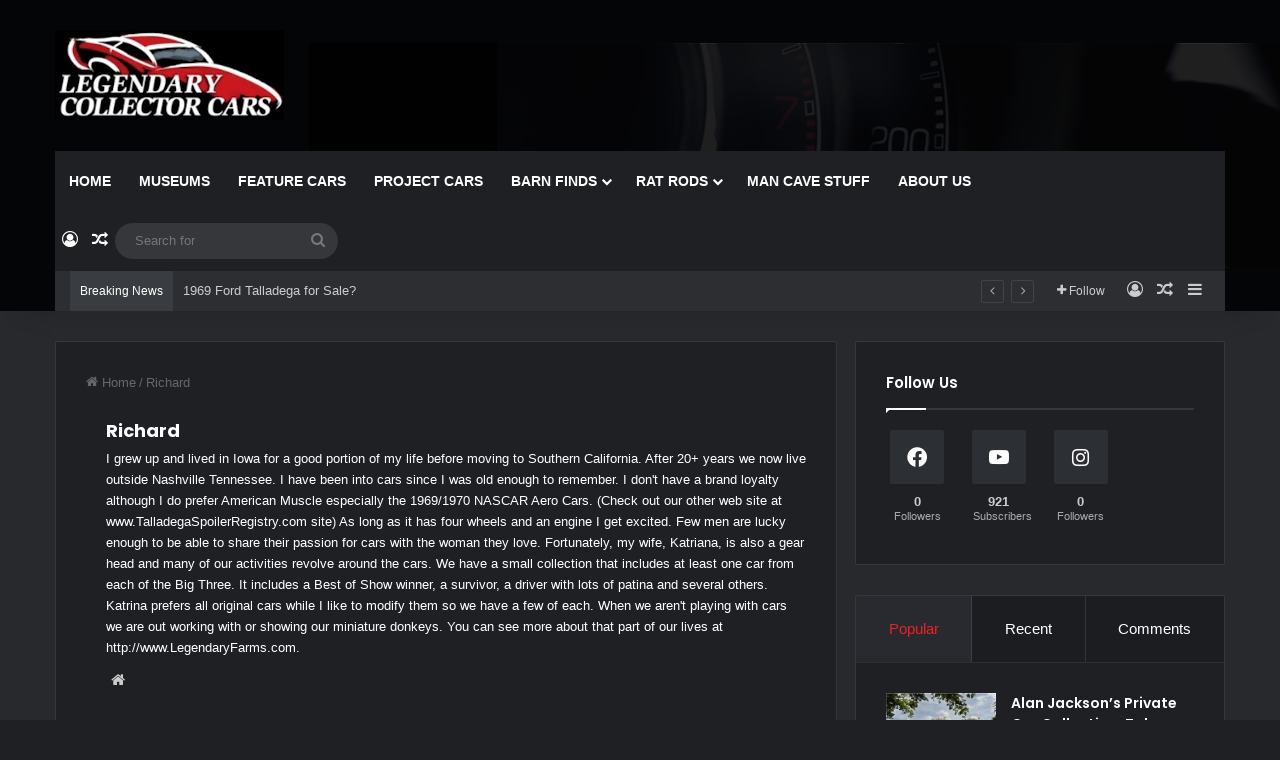

--- FILE ---
content_type: text/html; charset=UTF-8
request_url: https://www.legendarycollectorcars.com/author/rfleener/
body_size: 46648
content:
<!DOCTYPE html><html
lang="en-US" class="dark-skin" data-skin="dark"><head><meta
charset="UTF-8" /><link
rel="profile" href="https://gmpg.org/xfn/11" /><title>Richard &#8211; Information on collecting cars &#8211; Legendary Collector Cars</title><meta
name='robots' content='max-image-preview:large' /><link
rel='dns-prefetch' href='//www.googletagmanager.com' /><link
rel='dns-prefetch' href='//pagead2.googlesyndication.com' /><link
rel="alternate" type="application/rss+xml" title="Information on collecting cars - Legendary Collector Cars &raquo; Feed" href="https://www.legendarycollectorcars.com/feed/" /><link
rel="alternate" type="application/rss+xml" title="Information on collecting cars - Legendary Collector Cars &raquo; Comments Feed" href="https://www.legendarycollectorcars.com/comments/feed/" /><link
rel="alternate" type="application/rss+xml" title="Information on collecting cars - Legendary Collector Cars &raquo; Posts by Richard Feed" href="https://www.legendarycollectorcars.com/author/rfleener/feed/" /><style type="text/css">/*<![CDATA[*/:root{--tie-preset-gradient-1:linear-gradient(135deg, rgba(6, 147, 227, 1) 0%, rgb(155, 81, 224) 100%);--tie-preset-gradient-2:linear-gradient(135deg, rgb(122, 220, 180) 0%, rgb(0, 208, 130) 100%);--tie-preset-gradient-3:linear-gradient(135deg, rgba(252, 185, 0, 1) 0%, rgba(255, 105, 0, 1) 100%);--tie-preset-gradient-4:linear-gradient(135deg, rgba(255, 105, 0, 1) 0%, rgb(207, 46, 46) 100%);--tie-preset-gradient-5:linear-gradient(135deg, rgb(238, 238, 238) 0%, rgb(169, 184, 195) 100%);--tie-preset-gradient-6:linear-gradient(135deg, rgb(74, 234, 220) 0%, rgb(151, 120, 209) 20%, rgb(207, 42, 186) 40%, rgb(238, 44, 130) 60%, rgb(251, 105, 98) 80%, rgb(254, 248, 76) 100%);--tie-preset-gradient-7:linear-gradient(135deg, rgb(255, 206, 236) 0%, rgb(152, 150, 240) 100%);--tie-preset-gradient-8:linear-gradient(135deg, rgb(254, 205, 165) 0%, rgb(254, 45, 45) 50%, rgb(107, 0, 62) 100%);--tie-preset-gradient-9:linear-gradient(135deg, rgb(255, 203, 112) 0%, rgb(199, 81, 192) 50%, rgb(65, 88, 208) 100%);--tie-preset-gradient-10:linear-gradient(135deg, rgb(255, 245, 203) 0%, rgb(182, 227, 212) 50%, rgb(51, 167, 181) 100%);--tie-preset-gradient-11:linear-gradient(135deg, rgb(202, 248, 128) 0%, rgb(113, 206, 126) 100%);--tie-preset-gradient-12:linear-gradient(135deg, rgb(2, 3, 129) 0%, rgb(40, 116, 252) 100%);--tie-preset-gradient-13:linear-gradient(135deg, #4D34FA, #ad34fa);--tie-preset-gradient-14:linear-gradient(135deg, #0057FF, #31B5FF);--tie-preset-gradient-15:linear-gradient(135deg, #FF007A, #FF81BD);--tie-preset-gradient-16:linear-gradient(135deg, #14111E, #4B4462);--tie-preset-gradient-17:linear-gradient(135deg, #F32758, #FFC581);--main-nav-background:#1f2024;--main-nav-secondry-background:rgba(0,0,0,0.2);--main-nav-primary-color:#08f;--main-nav-contrast-primary-color:#FFF;--main-nav-text-color:#FFF;--main-nav-secondry-text-color:rgba(225,255,255,0.5);--main-nav-main-border-color:rgba(255,255,255,0.07);--main-nav-secondry-border-color:rgba(255,255,255,0.04)}/*]]>*/</style><meta
name="viewport" content="width=device-width, initial-scale=1.0" /><script type="text/javascript">/*<![CDATA[*/window._wpemojiSettings={"baseUrl":"https:\/\/s.w.org\/images\/core\/emoji\/14.0.0\/72x72\/","ext":".png","svgUrl":"https:\/\/s.w.org\/images\/core\/emoji\/14.0.0\/svg\/","svgExt":".svg","source":{"concatemoji":"https:\/\/www.legendarycollectorcars.com\/wp-includes\/js\/wp-emoji-release.min.js?ver=6.2.8"}};!function(e,a,t){var n,r,o,i=a.createElement("canvas"),p=i.getContext&&i.getContext("2d");function s(e,t){p.clearRect(0,0,i.width,i.height),p.fillText(e,0,0);e=i.toDataURL();return p.clearRect(0,0,i.width,i.height),p.fillText(t,0,0),e===i.toDataURL()}function c(e){var t=a.createElement("script");t.src=e,t.defer=t.type="text/javascript",a.getElementsByTagName("head")[0].appendChild(t)}for(o=Array("flag","emoji"),t.supports={everything:!0,everythingExceptFlag:!0},r=0;r<o.length;r++)t.supports[o[r]]=function(e){if(p&&p.fillText)switch(p.textBaseline="top",p.font="600 32px Arial",e){case"flag":return s("\ud83c\udff3\ufe0f\u200d\u26a7\ufe0f","\ud83c\udff3\ufe0f\u200b\u26a7\ufe0f")?!1:!s("\ud83c\uddfa\ud83c\uddf3","\ud83c\uddfa\u200b\ud83c\uddf3")&&!s("\ud83c\udff4\udb40\udc67\udb40\udc62\udb40\udc65\udb40\udc6e\udb40\udc67\udb40\udc7f","\ud83c\udff4\u200b\udb40\udc67\u200b\udb40\udc62\u200b\udb40\udc65\u200b\udb40\udc6e\u200b\udb40\udc67\u200b\udb40\udc7f");case"emoji":return!s("\ud83e\udef1\ud83c\udffb\u200d\ud83e\udef2\ud83c\udfff","\ud83e\udef1\ud83c\udffb\u200b\ud83e\udef2\ud83c\udfff")}return!1}(o[r]),t.supports.everything=t.supports.everything&&t.supports[o[r]],"flag"!==o[r]&&(t.supports.everythingExceptFlag=t.supports.everythingExceptFlag&&t.supports[o[r]]);t.supports.everythingExceptFlag=t.supports.everythingExceptFlag&&!t.supports.flag,t.DOMReady=!1,t.readyCallback=function(){t.DOMReady=!0},t.supports.everything||(n=function(){t.readyCallback()},a.addEventListener?(a.addEventListener("DOMContentLoaded",n,!1),e.addEventListener("load",n,!1)):(e.attachEvent("onload",n),a.attachEvent("onreadystatechange",function(){"complete"===a.readyState&&t.readyCallback()})),(e=t.source||{}).concatemoji?c(e.concatemoji):e.wpemoji&&e.twemoji&&(c(e.twemoji),c(e.wpemoji)))}(window,document,window._wpemojiSettings);/*]]>*/</script><style type="text/css">img.wp-smiley,img.emoji{display:inline !important;border:none !important;box-shadow:none !important;height:1em !important;width:1em !important;margin:0
0.07em !important;vertical-align:-0.1em !important;background:none !important;padding:0
!important}</style><link
rel='stylesheet' id='wp-block-library-css' href="https://www.legendarycollectorcars.com/wp-includes/css/dist/block-library/style.min.css?ver=6.2.8&amp;af4fa6&amp;af4fa6" type='text/css' media='all' /><style id='wp-block-library-theme-inline-css' type='text/css'>.wp-block-audio
figcaption{color:#555;font-size:13px;text-align:center}.is-dark-theme .wp-block-audio
figcaption{color:hsla(0,0%,100%,.65)}.wp-block-audio{margin:0
0 1em}.wp-block-code{border:1px
solid #ccc;border-radius:4px;font-family:Menlo,Consolas,monaco,monospace;padding:.8em 1em}.wp-block-embed
figcaption{color:#555;font-size:13px;text-align:center}.is-dark-theme .wp-block-embed
figcaption{color:hsla(0,0%,100%,.65)}.wp-block-embed{margin:0
0 1em}.blocks-gallery-caption{color:#555;font-size:13px;text-align:center}.is-dark-theme .blocks-gallery-caption{color:hsla(0,0%,100%,.65)}.wp-block-image
figcaption{color:#555;font-size:13px;text-align:center}.is-dark-theme .wp-block-image
figcaption{color:hsla(0,0%,100%,.65)}.wp-block-image{margin:0
0 1em}.wp-block-pullquote{border-bottom:4px solid;border-top:4px solid;color:currentColor;margin-bottom:1.75em}.wp-block-pullquote cite,.wp-block-pullquote footer,.wp-block-pullquote__citation{color:currentColor;font-size:.8125em;font-style:normal;text-transform:uppercase}.wp-block-quote{border-left:.25em solid;margin:0
0 1.75em;padding-left:1em}.wp-block-quote cite,.wp-block-quote
footer{color:currentColor;font-size:.8125em;font-style:normal;position:relative}.wp-block-quote.has-text-align-right{border-left:none;border-right:.25em solid;padding-left:0;padding-right:1em}.wp-block-quote.has-text-align-center{border:none;padding-left:0}.wp-block-quote.is-large,.wp-block-quote.is-style-large,.wp-block-quote.is-style-plain{border:none}.wp-block-search .wp-block-search__label{font-weight:700}.wp-block-search__button{border:1px
solid #ccc;padding:.375em .625em}:where(.wp-block-group.has-background){padding:1.25em 2.375em}.wp-block-separator.has-css-opacity{opacity:.4}.wp-block-separator{border:none;border-bottom:2px solid;margin-left:auto;margin-right:auto}.wp-block-separator.has-alpha-channel-opacity{opacity:1}.wp-block-separator:not(.is-style-wide):not(.is-style-dots){width:100px}.wp-block-separator.has-background:not(.is-style-dots){border-bottom:none;height:1px}.wp-block-separator.has-background:not(.is-style-wide):not(.is-style-dots){height:2px}.wp-block-table{margin:0
0 1em}.wp-block-table td,.wp-block-table
th{word-break:normal}.wp-block-table
figcaption{color:#555;font-size:13px;text-align:center}.is-dark-theme .wp-block-table
figcaption{color:hsla(0,0%,100%,.65)}.wp-block-video
figcaption{color:#555;font-size:13px;text-align:center}.is-dark-theme .wp-block-video
figcaption{color:hsla(0,0%,100%,.65)}.wp-block-video{margin:0
0 1em}.wp-block-template-part.has-background{margin-bottom:0;margin-top:0;padding:1.25em 2.375em}</style><link
rel='stylesheet' id='classic-theme-styles-css' href="https://www.legendarycollectorcars.com/wp-includes/css/classic-themes.min.css?ver=6.2.8&amp;af4fa6&amp;af4fa6" type='text/css' media='all' /><style id='global-styles-inline-css' type='text/css'>/*<![CDATA[*/body{--wp--preset--color--black:#000;--wp--preset--color--cyan-bluish-gray:#abb8c3;--wp--preset--color--white:#fff;--wp--preset--color--pale-pink:#f78da7;--wp--preset--color--vivid-red:#cf2e2e;--wp--preset--color--luminous-vivid-orange:#ff6900;--wp--preset--color--luminous-vivid-amber:#fcb900;--wp--preset--color--light-green-cyan:#7bdcb5;--wp--preset--color--vivid-green-cyan:#00d084;--wp--preset--color--pale-cyan-blue:#8ed1fc;--wp--preset--color--vivid-cyan-blue:#0693e3;--wp--preset--color--vivid-purple:#9b51e0;--wp--preset--color--global-color:#ec2223;--wp--preset--gradient--vivid-cyan-blue-to-vivid-purple:linear-gradient(135deg,rgba(6,147,227,1) 0%,rgb(155,81,224) 100%);--wp--preset--gradient--light-green-cyan-to-vivid-green-cyan:linear-gradient(135deg,rgb(122,220,180) 0%,rgb(0,208,130) 100%);--wp--preset--gradient--luminous-vivid-amber-to-luminous-vivid-orange:linear-gradient(135deg,rgba(252,185,0,1) 0%,rgba(255,105,0,1) 100%);--wp--preset--gradient--luminous-vivid-orange-to-vivid-red:linear-gradient(135deg,rgba(255,105,0,1) 0%,rgb(207,46,46) 100%);--wp--preset--gradient--very-light-gray-to-cyan-bluish-gray:linear-gradient(135deg,rgb(238,238,238) 0%,rgb(169,184,195) 100%);--wp--preset--gradient--cool-to-warm-spectrum:linear-gradient(135deg,rgb(74,234,220) 0%,rgb(151,120,209) 20%,rgb(207,42,186) 40%,rgb(238,44,130) 60%,rgb(251,105,98) 80%,rgb(254,248,76) 100%);--wp--preset--gradient--blush-light-purple:linear-gradient(135deg,rgb(255,206,236) 0%,rgb(152,150,240) 100%);--wp--preset--gradient--blush-bordeaux:linear-gradient(135deg,rgb(254,205,165) 0%,rgb(254,45,45) 50%,rgb(107,0,62) 100%);--wp--preset--gradient--luminous-dusk:linear-gradient(135deg,rgb(255,203,112) 0%,rgb(199,81,192) 50%,rgb(65,88,208) 100%);--wp--preset--gradient--pale-ocean:linear-gradient(135deg,rgb(255,245,203) 0%,rgb(182,227,212) 50%,rgb(51,167,181) 100%);--wp--preset--gradient--electric-grass:linear-gradient(135deg,rgb(202,248,128) 0%,rgb(113,206,126) 100%);--wp--preset--gradient--midnight:linear-gradient(135deg,rgb(2,3,129) 0%,rgb(40,116,252) 100%);--wp--preset--duotone--dark-grayscale:url('#wp-duotone-dark-grayscale');--wp--preset--duotone--grayscale:url('#wp-duotone-grayscale');--wp--preset--duotone--purple-yellow:url('#wp-duotone-purple-yellow');--wp--preset--duotone--blue-red:url('#wp-duotone-blue-red');--wp--preset--duotone--midnight:url('#wp-duotone-midnight');--wp--preset--duotone--magenta-yellow:url('#wp-duotone-magenta-yellow');--wp--preset--duotone--purple-green:url('#wp-duotone-purple-green');--wp--preset--duotone--blue-orange:url('#wp-duotone-blue-orange');--wp--preset--font-size--small:13px;--wp--preset--font-size--medium:20px;--wp--preset--font-size--large:36px;--wp--preset--font-size--x-large:42px;--wp--preset--spacing--20:0.44rem;--wp--preset--spacing--30:0.67rem;--wp--preset--spacing--40:1rem;--wp--preset--spacing--50:1.5rem;--wp--preset--spacing--60:2.25rem;--wp--preset--spacing--70:3.38rem;--wp--preset--spacing--80:5.06rem;--wp--preset--shadow--natural:6px 6px 9px rgba(0, 0, 0, 0.2);--wp--preset--shadow--deep:12px 12px 50px rgba(0, 0, 0, 0.4);--wp--preset--shadow--sharp:6px 6px 0px rgba(0, 0, 0, 0.2);--wp--preset--shadow--outlined:6px 6px 0px -3px rgba(255, 255, 255, 1), 6px 6px rgba(0, 0, 0, 1);--wp--preset--shadow--crisp:6px 6px 0px rgba(0,0,0,1)}:where(.is-layout-flex){gap:0.5em}body .is-layout-flow>.alignleft{float:left;margin-inline-start:0;margin-inline-end:2em}body .is-layout-flow>.alignright{float:right;margin-inline-start:2em;margin-inline-end:0}body .is-layout-flow>.aligncenter{margin-left:auto !important;margin-right:auto !important}body .is-layout-constrained>.alignleft{float:left;margin-inline-start:0;margin-inline-end:2em}body .is-layout-constrained>.alignright{float:right;margin-inline-start:2em;margin-inline-end:0}body .is-layout-constrained>.aligncenter{margin-left:auto !important;margin-right:auto !important}body .is-layout-constrained>:where(:not(.alignleft):not(.alignright):not(.alignfull)){max-width:var(--wp--style--global--content-size);margin-left:auto !important;margin-right:auto !important}body .is-layout-constrained>.alignwide{max-width:var(--wp--style--global--wide-size)}body .is-layout-flex{display:flex}body .is-layout-flex{flex-wrap:wrap;align-items:center}body .is-layout-flex>*{margin:0}:where(.wp-block-columns.is-layout-flex){gap:2em}.has-black-color{color:var(--wp--preset--color--black) !important}.has-cyan-bluish-gray-color{color:var(--wp--preset--color--cyan-bluish-gray) !important}.has-white-color{color:var(--wp--preset--color--white) !important}.has-pale-pink-color{color:var(--wp--preset--color--pale-pink) !important}.has-vivid-red-color{color:var(--wp--preset--color--vivid-red) !important}.has-luminous-vivid-orange-color{color:var(--wp--preset--color--luminous-vivid-orange) !important}.has-luminous-vivid-amber-color{color:var(--wp--preset--color--luminous-vivid-amber) !important}.has-light-green-cyan-color{color:var(--wp--preset--color--light-green-cyan) !important}.has-vivid-green-cyan-color{color:var(--wp--preset--color--vivid-green-cyan) !important}.has-pale-cyan-blue-color{color:var(--wp--preset--color--pale-cyan-blue) !important}.has-vivid-cyan-blue-color{color:var(--wp--preset--color--vivid-cyan-blue) !important}.has-vivid-purple-color{color:var(--wp--preset--color--vivid-purple) !important}.has-black-background-color{background-color:var(--wp--preset--color--black) !important}.has-cyan-bluish-gray-background-color{background-color:var(--wp--preset--color--cyan-bluish-gray) !important}.has-white-background-color{background-color:var(--wp--preset--color--white) !important}.has-pale-pink-background-color{background-color:var(--wp--preset--color--pale-pink) !important}.has-vivid-red-background-color{background-color:var(--wp--preset--color--vivid-red) !important}.has-luminous-vivid-orange-background-color{background-color:var(--wp--preset--color--luminous-vivid-orange) !important}.has-luminous-vivid-amber-background-color{background-color:var(--wp--preset--color--luminous-vivid-amber) !important}.has-light-green-cyan-background-color{background-color:var(--wp--preset--color--light-green-cyan) !important}.has-vivid-green-cyan-background-color{background-color:var(--wp--preset--color--vivid-green-cyan) !important}.has-pale-cyan-blue-background-color{background-color:var(--wp--preset--color--pale-cyan-blue) !important}.has-vivid-cyan-blue-background-color{background-color:var(--wp--preset--color--vivid-cyan-blue) !important}.has-vivid-purple-background-color{background-color:var(--wp--preset--color--vivid-purple) !important}.has-black-border-color{border-color:var(--wp--preset--color--black) !important}.has-cyan-bluish-gray-border-color{border-color:var(--wp--preset--color--cyan-bluish-gray) !important}.has-white-border-color{border-color:var(--wp--preset--color--white) !important}.has-pale-pink-border-color{border-color:var(--wp--preset--color--pale-pink) !important}.has-vivid-red-border-color{border-color:var(--wp--preset--color--vivid-red) !important}.has-luminous-vivid-orange-border-color{border-color:var(--wp--preset--color--luminous-vivid-orange) !important}.has-luminous-vivid-amber-border-color{border-color:var(--wp--preset--color--luminous-vivid-amber) !important}.has-light-green-cyan-border-color{border-color:var(--wp--preset--color--light-green-cyan) !important}.has-vivid-green-cyan-border-color{border-color:var(--wp--preset--color--vivid-green-cyan) !important}.has-pale-cyan-blue-border-color{border-color:var(--wp--preset--color--pale-cyan-blue) !important}.has-vivid-cyan-blue-border-color{border-color:var(--wp--preset--color--vivid-cyan-blue) !important}.has-vivid-purple-border-color{border-color:var(--wp--preset--color--vivid-purple) !important}.has-vivid-cyan-blue-to-vivid-purple-gradient-background{background:var(--wp--preset--gradient--vivid-cyan-blue-to-vivid-purple) !important}.has-light-green-cyan-to-vivid-green-cyan-gradient-background{background:var(--wp--preset--gradient--light-green-cyan-to-vivid-green-cyan) !important}.has-luminous-vivid-amber-to-luminous-vivid-orange-gradient-background{background:var(--wp--preset--gradient--luminous-vivid-amber-to-luminous-vivid-orange) !important}.has-luminous-vivid-orange-to-vivid-red-gradient-background{background:var(--wp--preset--gradient--luminous-vivid-orange-to-vivid-red) !important}.has-very-light-gray-to-cyan-bluish-gray-gradient-background{background:var(--wp--preset--gradient--very-light-gray-to-cyan-bluish-gray) !important}.has-cool-to-warm-spectrum-gradient-background{background:var(--wp--preset--gradient--cool-to-warm-spectrum) !important}.has-blush-light-purple-gradient-background{background:var(--wp--preset--gradient--blush-light-purple) !important}.has-blush-bordeaux-gradient-background{background:var(--wp--preset--gradient--blush-bordeaux) !important}.has-luminous-dusk-gradient-background{background:var(--wp--preset--gradient--luminous-dusk) !important}.has-pale-ocean-gradient-background{background:var(--wp--preset--gradient--pale-ocean) !important}.has-electric-grass-gradient-background{background:var(--wp--preset--gradient--electric-grass) !important}.has-midnight-gradient-background{background:var(--wp--preset--gradient--midnight) !important}.has-small-font-size{font-size:var(--wp--preset--font-size--small) !important}.has-medium-font-size{font-size:var(--wp--preset--font-size--medium) !important}.has-large-font-size{font-size:var(--wp--preset--font-size--large) !important}.has-x-large-font-size{font-size:var(--wp--preset--font-size--x-large) !important}.wp-block-navigation a:where(:not(.wp-element-button)){color:inherit}:where(.wp-block-columns.is-layout-flex){gap:2em}.wp-block-pullquote{font-size:1.5em;line-height:1.6}/*]]>*/</style><link
rel='stylesheet' id='tie-css-base-css' href="https://www.legendarycollectorcars.com/wp-content/themes/jannah/assets/css/base.min.css?ver=7.2.0&amp;af4fa6&amp;af4fa6" type='text/css' media='all' /><link
rel='stylesheet' id='tie-css-styles-css' href="https://www.legendarycollectorcars.com/wp-content/themes/jannah/assets/css/style.min.css?ver=7.2.0&amp;af4fa6&amp;af4fa6" type='text/css' media='all' /><link
rel='stylesheet' id='tie-css-widgets-css' href="https://www.legendarycollectorcars.com/wp-content/themes/jannah/assets/css/widgets.min.css?ver=7.2.0&amp;af4fa6&amp;af4fa6" type='text/css' media='all' /><link
rel='stylesheet' id='tie-css-helpers-css' href="https://www.legendarycollectorcars.com/wp-content/themes/jannah/assets/css/helpers.min.css?ver=7.2.0&amp;af4fa6&amp;af4fa6" type='text/css' media='all' /><link
rel='stylesheet' id='tie-fontawesome5-css' href="https://www.legendarycollectorcars.com/wp-content/themes/jannah/assets/css/fontawesome.css?ver=7.2.0&amp;af4fa6&amp;af4fa6" type='text/css' media='all' /><link
rel='stylesheet' id='tie-css-ilightbox-css' href="https://www.legendarycollectorcars.com/wp-content/themes/jannah/assets/ilightbox/dark-skin/skin.css?ver=7.2.0&amp;af4fa6&amp;af4fa6" type='text/css' media='all' /><style id='tie-css-ilightbox-inline-css' type='text/css'>/*<![CDATA[*/.wf-active .logo-text,.wf-active h1,.wf-active h2,.wf-active h3,.wf-active h4,.wf-active h5,.wf-active h6,.wf-active .the-subtitle{font-family:'Poppins'}#main-nav .main-menu>ul>li>a{text-transform:uppercase}:root:root{--brand-color:#ec2223;--dark-brand-color:#ba0000;--bright-color:#FFF;--base-color:#2c2f34}#reading-position-indicator{box-shadow:0 0 10px rgba( 236,34,35,0.7)}:root:root{--brand-color:#ec2223;--dark-brand-color:#ba0000;--bright-color:#FFF;--base-color:#2c2f34}#reading-position-indicator{box-shadow:0 0 10px rgba( 236,34,35,0.7)}#header-notification-bar{background:var( --tie-preset-gradient-13 )}#header-notification-bar{--tie-buttons-color:#FFF;--tie-buttons-border-color:#FFF;--tie-buttons-hover-color:#e1e1e1;--tie-buttons-hover-text:#000}#header-notification-bar{--tie-buttons-text:#000}#top-nav .breaking-title{color:#FFF}#top-nav .breaking-title:before{background-color:#393c41}#top-nav .breaking-news-nav li:hover{background-color:#393c41;border-color:#393c41}#footer{background-image:url(https://www.legendarycollectorcars.com/wp-content/uploads/2019/03/footer.jpg);background-repeat:no-repeat;background-size:cover;background-attachment:fixed;background-position:center center}#tie-wrapper #theme-header{background-color:#040506;background-image:url(https://www.legendarycollectorcars.com/wp-content/uploads/2019/03/header.jpg);background-repeat:no-repeat;background-position:center center}.tie-cat-2054,.tie-cat-item-2054>span{background-color:#e67e22 !important;color:#FFF !important}.tie-cat-2054:after{border-top-color:#e67e22 !important}.tie-cat-2054:hover{background-color:#c86004 !important}.tie-cat-2054:hover:after{border-top-color:#c86004 !important}.tie-cat-2061,.tie-cat-item-2061>span{background-color:#2ecc71 !important;color:#FFF !important}.tie-cat-2061:after{border-top-color:#2ecc71 !important}.tie-cat-2061:hover{background-color:#10ae53 !important}.tie-cat-2061:hover:after{border-top-color:#10ae53 !important}.tie-cat-2065,.tie-cat-item-2065>span{background-color:#9b59b6 !important;color:#FFF !important}.tie-cat-2065:after{border-top-color:#9b59b6 !important}.tie-cat-2065:hover{background-color:#7d3b98 !important}.tie-cat-2065:hover:after{border-top-color:#7d3b98 !important}.tie-cat-2067,.tie-cat-item-2067>span{background-color:#34495e !important;color:#FFF !important}.tie-cat-2067:after{border-top-color:#34495e !important}.tie-cat-2067:hover{background-color:#162b40 !important}.tie-cat-2067:hover:after{border-top-color:#162b40 !important}.tie-cat-2068,.tie-cat-item-2068>span{background-color:#795548 !important;color:#FFF !important}.tie-cat-2068:after{border-top-color:#795548 !important}.tie-cat-2068:hover{background-color:#5b372a !important}.tie-cat-2068:hover:after{border-top-color:#5b372a !important}.tie-cat-2069,.tie-cat-item-2069>span{background-color:#4CAF50 !important;color:#FFF !important}.tie-cat-2069:after{border-top-color:#4CAF50 !important}.tie-cat-2069:hover{background-color:#2e9132 !important}.tie-cat-2069:hover:after{border-top-color:#2e9132 !important}@media (max-width: 991px){.side-aside.normal-side{background:#ec2223;background:-webkit-linear-gradient(135deg,#de4b00,#ec2223 );background:-moz-linear-gradient(135deg,#de4b00,#ec2223 );background:-o-linear-gradient(135deg,#de4b00,#ec2223 );background:linear-gradient(135deg,#ec2223,#de4b00 )}}/*]]>*/</style><script type='text/javascript' src="https://www.legendarycollectorcars.com/wp-includes/js/jquery/jquery.min.js?ver=3.6.4&amp;af4fa6&amp;af4fa6" id='jquery-core-js'></script><script type='text/javascript' src="https://www.legendarycollectorcars.com/wp-includes/js/jquery/jquery-migrate.min.js?ver=3.4.0&amp;af4fa6&amp;af4fa6" id='jquery-migrate-js'></script><script type='text/javascript' src='https://www.googletagmanager.com/gtag/js?id=GT-MQRZ76M' id='google_gtagjs-js' async></script><script type='text/javascript' id='google_gtagjs-js-after'>
window.dataLayer = window.dataLayer || [];function gtag(){dataLayer.push(arguments);}
gtag("set","linker",{"domains":["www.legendarycollectorcars.com"]});
gtag("js", new Date());
gtag("set", "developer_id.dZTNiMT", true);
gtag("config", "GT-MQRZ76M");
</script><link
rel="https://api.w.org/" href="https://www.legendarycollectorcars.com/wp-json/" /><link
rel="alternate" type="application/json" href="https://www.legendarycollectorcars.com/wp-json/wp/v2/users/2" /><link
rel="EditURI" type="application/rsd+xml" title="RSD" href="https://www.legendarycollectorcars.com/xmlrpc.php?rsd" /><link
rel="wlwmanifest" type="application/wlwmanifest+xml" href="https://www.legendarycollectorcars.com/wp-includes/wlwmanifest.xml?af4fa6&amp;af4fa6" /><meta
name="generator" content="WordPress 6.2.8" /><meta
name="generator" content="Site Kit by Google 1.168.0" /><meta
name="description" content="I grew up and lived in Iowa for a good portion of my life before moving to Southern California. After 20+ years we now live outside Nashville Tennesse" /><meta
http-equiv="X-UA-Compatible" content="IE=edge"><meta
name="theme-color" content="#040506" /><meta
name="google-adsense-platform-account" content="ca-host-pub-2644536267352236"><meta
name="google-adsense-platform-domain" content="sitekit.withgoogle.com"><style type="text/css">.broken_link,a.broken_link{text-decoration:line-through}</style><script async="async" src="https://pagead2.googlesyndication.com/pagead/js/adsbygoogle.js?client=ca-pub-6600126814938925&amp;host=ca-host-pub-2644536267352236" crossorigin="anonymous" type="text/javascript"></script><link
rel="icon" href="https://www.legendarycollectorcars.com/wp-content/uploads/2016/06/LCCAd-144x144.jpg?af4fa6&amp;af4fa6" sizes="32x32" /><link
rel="icon" href="https://www.legendarycollectorcars.com/wp-content/uploads/2016/06/LCCAd.jpg?af4fa6&amp;af4fa6" sizes="192x192" /><link
rel="apple-touch-icon" href="https://www.legendarycollectorcars.com/wp-content/uploads/2016/06/LCCAd.jpg?af4fa6&amp;af4fa6" /><meta
name="msapplication-TileImage" content="https://www.legendarycollectorcars.com/wp-content/uploads/2016/06/LCCAd.jpg" /><style type="text/css" id="wp-custom-css">.wp-block-image
figcaption{margin-top: .5em;margin-bottom:1em;color:#ccc;text-align:center;font-size:13px}</style></head><body
data-rsssl=1 id="tie-body" class="archive author author-rfleener author-2 wrapper-has-shadow block-head-1 magazine1 is-thumb-overlay-disabled is-desktop is-header-layout-3 sidebar-right has-sidebar hide_share_post_top hide_share_post_bottom"><svg
xmlns="http://www.w3.org/2000/svg" viewBox="0 0 0 0" width="0" height="0" focusable="false" role="none" style="visibility: hidden; position: absolute; left: -9999px; overflow: hidden;" ><defs><filter
id="wp-duotone-dark-grayscale"><feColorMatrix
color-interpolation-filters="sRGB" type="matrix" values=" .299 .587 .114 0 0 .299 .587 .114 0 0 .299 .587 .114 0 0 .299 .587 .114 0 0 " /><feComponentTransfer
color-interpolation-filters="sRGB" ><feFuncR
type="table" tableValues="0 0.49803921568627" /><feFuncG
type="table" tableValues="0 0.49803921568627" /><feFuncB
type="table" tableValues="0 0.49803921568627" /><feFuncA
type="table" tableValues="1 1" /></feComponentTransfer><feComposite
in2="SourceGraphic" operator="in" /></filter></defs></svg><svg
xmlns="http://www.w3.org/2000/svg" viewBox="0 0 0 0" width="0" height="0" focusable="false" role="none" style="visibility: hidden; position: absolute; left: -9999px; overflow: hidden;" ><defs><filter
id="wp-duotone-grayscale"><feColorMatrix
color-interpolation-filters="sRGB" type="matrix" values=" .299 .587 .114 0 0 .299 .587 .114 0 0 .299 .587 .114 0 0 .299 .587 .114 0 0 " /><feComponentTransfer
color-interpolation-filters="sRGB" ><feFuncR
type="table" tableValues="0 1" /><feFuncG
type="table" tableValues="0 1" /><feFuncB
type="table" tableValues="0 1" /><feFuncA
type="table" tableValues="1 1" /></feComponentTransfer><feComposite
in2="SourceGraphic" operator="in" /></filter></defs></svg><svg
xmlns="http://www.w3.org/2000/svg" viewBox="0 0 0 0" width="0" height="0" focusable="false" role="none" style="visibility: hidden; position: absolute; left: -9999px; overflow: hidden;" ><defs><filter
id="wp-duotone-purple-yellow"><feColorMatrix
color-interpolation-filters="sRGB" type="matrix" values=" .299 .587 .114 0 0 .299 .587 .114 0 0 .299 .587 .114 0 0 .299 .587 .114 0 0 " /><feComponentTransfer
color-interpolation-filters="sRGB" ><feFuncR
type="table" tableValues="0.54901960784314 0.98823529411765" /><feFuncG
type="table" tableValues="0 1" /><feFuncB
type="table" tableValues="0.71764705882353 0.25490196078431" /><feFuncA
type="table" tableValues="1 1" /></feComponentTransfer><feComposite
in2="SourceGraphic" operator="in" /></filter></defs></svg><svg
xmlns="http://www.w3.org/2000/svg" viewBox="0 0 0 0" width="0" height="0" focusable="false" role="none" style="visibility: hidden; position: absolute; left: -9999px; overflow: hidden;" ><defs><filter
id="wp-duotone-blue-red"><feColorMatrix
color-interpolation-filters="sRGB" type="matrix" values=" .299 .587 .114 0 0 .299 .587 .114 0 0 .299 .587 .114 0 0 .299 .587 .114 0 0 " /><feComponentTransfer
color-interpolation-filters="sRGB" ><feFuncR
type="table" tableValues="0 1" /><feFuncG
type="table" tableValues="0 0.27843137254902" /><feFuncB
type="table" tableValues="0.5921568627451 0.27843137254902" /><feFuncA
type="table" tableValues="1 1" /></feComponentTransfer><feComposite
in2="SourceGraphic" operator="in" /></filter></defs></svg><svg
xmlns="http://www.w3.org/2000/svg" viewBox="0 0 0 0" width="0" height="0" focusable="false" role="none" style="visibility: hidden; position: absolute; left: -9999px; overflow: hidden;" ><defs><filter
id="wp-duotone-midnight"><feColorMatrix
color-interpolation-filters="sRGB" type="matrix" values=" .299 .587 .114 0 0 .299 .587 .114 0 0 .299 .587 .114 0 0 .299 .587 .114 0 0 " /><feComponentTransfer
color-interpolation-filters="sRGB" ><feFuncR
type="table" tableValues="0 0" /><feFuncG
type="table" tableValues="0 0.64705882352941" /><feFuncB
type="table" tableValues="0 1" /><feFuncA
type="table" tableValues="1 1" /></feComponentTransfer><feComposite
in2="SourceGraphic" operator="in" /></filter></defs></svg><svg
xmlns="http://www.w3.org/2000/svg" viewBox="0 0 0 0" width="0" height="0" focusable="false" role="none" style="visibility: hidden; position: absolute; left: -9999px; overflow: hidden;" ><defs><filter
id="wp-duotone-magenta-yellow"><feColorMatrix
color-interpolation-filters="sRGB" type="matrix" values=" .299 .587 .114 0 0 .299 .587 .114 0 0 .299 .587 .114 0 0 .299 .587 .114 0 0 " /><feComponentTransfer
color-interpolation-filters="sRGB" ><feFuncR
type="table" tableValues="0.78039215686275 1" /><feFuncG
type="table" tableValues="0 0.94901960784314" /><feFuncB
type="table" tableValues="0.35294117647059 0.47058823529412" /><feFuncA
type="table" tableValues="1 1" /></feComponentTransfer><feComposite
in2="SourceGraphic" operator="in" /></filter></defs></svg><svg
xmlns="http://www.w3.org/2000/svg" viewBox="0 0 0 0" width="0" height="0" focusable="false" role="none" style="visibility: hidden; position: absolute; left: -9999px; overflow: hidden;" ><defs><filter
id="wp-duotone-purple-green"><feColorMatrix
color-interpolation-filters="sRGB" type="matrix" values=" .299 .587 .114 0 0 .299 .587 .114 0 0 .299 .587 .114 0 0 .299 .587 .114 0 0 " /><feComponentTransfer
color-interpolation-filters="sRGB" ><feFuncR
type="table" tableValues="0.65098039215686 0.40392156862745" /><feFuncG
type="table" tableValues="0 1" /><feFuncB
type="table" tableValues="0.44705882352941 0.4" /><feFuncA
type="table" tableValues="1 1" /></feComponentTransfer><feComposite
in2="SourceGraphic" operator="in" /></filter></defs></svg><svg
xmlns="http://www.w3.org/2000/svg" viewBox="0 0 0 0" width="0" height="0" focusable="false" role="none" style="visibility: hidden; position: absolute; left: -9999px; overflow: hidden;" ><defs><filter
id="wp-duotone-blue-orange"><feColorMatrix
color-interpolation-filters="sRGB" type="matrix" values=" .299 .587 .114 0 0 .299 .587 .114 0 0 .299 .587 .114 0 0 .299 .587 .114 0 0 " /><feComponentTransfer
color-interpolation-filters="sRGB" ><feFuncR
type="table" tableValues="0.098039215686275 1" /><feFuncG
type="table" tableValues="0 0.66274509803922" /><feFuncB
type="table" tableValues="0.84705882352941 0.41960784313725" /><feFuncA
type="table" tableValues="1 1" /></feComponentTransfer><feComposite
in2="SourceGraphic" operator="in" /></filter></defs></svg><div
class="background-overlay"><div
id="tie-container" class="site tie-container"><div
id="tie-wrapper"> <header
id="theme-header" class="theme-header header-layout-3 main-nav-dark main-nav-default-dark main-nav-below main-nav-boxed no-stream-item top-nav-active top-nav-dark top-nav-default-dark top-nav-boxed top-nav-below top-nav-below-main-nav has-shadow has-normal-width-logo mobile-header-default"><div
class="container header-container"><div
class="tie-row logo-row"><div
class="logo-wrapper"><div
class="tie-col-md-4 logo-container clearfix"><div
id="logo" class="image-logo" style="margin-top: 30px; margin-bottom: 30px;"> <a
title="Information on collecting cars - Legendary Collector Cars" href="https://www.legendarycollectorcars.com/"> <picture
class="tie-logo-default tie-logo-picture"> <source
class="tie-logo-source-default tie-logo-source" srcset="https://www.legendarycollectorcars.com/wp-content/uploads/2020/04/LCC_no_border.png"> <img
class="tie-logo-img-default tie-logo-img" src="https://www.legendarycollectorcars.com/wp-content/uploads/2020/04/LCC_no_border.png?af4fa6&amp;af4fa6" alt="Information on collecting cars - Legendary Collector Cars" width="229" height="90" style="max-height:90px; width: auto;" /> </picture> </a></div><div
id="mobile-header-components-area_2" class="mobile-header-components"><ul
class="components"><li
class="mobile-component_menu custom-menu-link"><a
href="#" id="mobile-menu-icon" class=""><span
class="tie-mobile-menu-icon nav-icon is-layout-1"></span><span
class="screen-reader-text">Menu</span></a></li></ul></div></div></div></div></div><div
class="main-nav-wrapper"> <nav
id="main-nav" data-skin="search-in-main-nav" class="main-nav header-nav live-search-parent menu-style-default menu-style-solid-bg"  aria-label="Primary Navigation"><div
class="container"><div
class="main-menu-wrapper"><div
id="menu-components-wrap"><div
class="main-menu main-menu-wrap"><div
id="main-nav-menu" class="main-menu header-menu"><ul
id="menu-tielabs-secondry-menu" class="menu"><li
id="menu-item-24042" class="menu-item menu-item-type-custom menu-item-object-custom menu-item-home menu-item-24042"><a
href="https://www.legendarycollectorcars.com/">Home</a></li><li
id="menu-item-25260" class="menu-item menu-item-type-taxonomy menu-item-object-category menu-item-25260"><a
href="https://www.legendarycollectorcars.com/category/museums/">Museums</a></li><li
id="menu-item-25259" class="menu-item menu-item-type-taxonomy menu-item-object-category menu-item-25259"><a
href="https://www.legendarycollectorcars.com/category/feature-car/">Feature Cars</a></li><li
id="menu-item-25258" class="menu-item menu-item-type-taxonomy menu-item-object-category menu-item-25258"><a
href="https://www.legendarycollectorcars.com/category/project-car/">Project Cars</a></li><li
id="menu-item-25261" class="menu-item menu-item-type-post_type menu-item-object-page menu-item-has-children menu-item-25261"><a
href="https://www.legendarycollectorcars.com/barn-finds-2/">Barn Finds</a><ul
class="sub-menu menu-sub-content"><li
id="menu-item-25264" class="menu-item menu-item-type-taxonomy menu-item-object-category menu-item-25264"><a
href="https://www.legendarycollectorcars.com/category/barn-find/">Barn Find posts</a></li><li
id="menu-item-25265" class="menu-item menu-item-type-post_type menu-item-object-page menu-item-25265"><a
href="https://www.legendarycollectorcars.com/barn-finds-2/">Barn Finds photos &#038; more</a></li></ul></li><li
id="menu-item-25266" class="menu-item menu-item-type-post_type menu-item-object-page menu-item-has-children menu-item-25266"><a
href="https://www.legendarycollectorcars.com/rat-rod-photos/">Rat Rods</a><ul
class="sub-menu menu-sub-content"><li
id="menu-item-25267" class="menu-item menu-item-type-taxonomy menu-item-object-category menu-item-25267"><a
href="https://www.legendarycollectorcars.com/category/rat-rods-feature-car/">Rat Rods</a></li><li
id="menu-item-25268" class="menu-item menu-item-type-post_type menu-item-object-page menu-item-25268"><a
href="https://www.legendarycollectorcars.com/rat-rod-photos/radical-rat-rod-revealed-really/">Radical Rat Rod Revealed; Really</a></li><li
id="menu-item-25269" class="menu-item menu-item-type-post_type menu-item-object-page menu-item-25269"><a
href="https://www.legendarycollectorcars.com/rat-rod-photos/">Rat Rod photos &#038; more</a></li></ul></li><li
id="menu-item-25263" class="menu-item menu-item-type-post_type menu-item-object-page menu-item-25263"><a
href="https://www.legendarycollectorcars.com/product-review-2/">Man Cave Stuff</a></li><li
id="menu-item-25262" class="menu-item menu-item-type-post_type menu-item-object-page menu-item-25262"><a
href="https://www.legendarycollectorcars.com/welcome-to-legendary-collector-cars/">About Us</a></li></ul></div></div><ul
class="components"><li
class=" popup-login-icon menu-item custom-menu-link"> <a
href="#" class="lgoin-btn tie-popup-trigger"> <span
class="tie-icon-author" aria-hidden="true"></span> <span
class="screen-reader-text">Log In</span> </a></li><li
class="random-post-icon menu-item custom-menu-link"> <a
href="/author/rfleener/?random-post=1" class="random-post" title="Random Article" rel="nofollow"> <span
class="tie-icon-random" aria-hidden="true"></span> <span
class="screen-reader-text">Random Article</span> </a></li><li
class="search-bar menu-item custom-menu-link" aria-label="Search"><form
method="get" id="search" action="https://www.legendarycollectorcars.com/"> <input
id="search-input" class="is-ajax-search"  inputmode="search" type="text" name="s" title="Search for" placeholder="Search for" /> <button
id="search-submit" type="submit"> <span
class="tie-icon-search tie-search-icon" aria-hidden="true"></span> <span
class="screen-reader-text">Search for</span> </button></form></li></ul></div></div></div></nav></div><nav
id="top-nav"  class="has-breaking-components top-nav header-nav has-breaking-news" aria-label="Secondary Navigation"><div
class="container"><div
class="topbar-wrapper"><div
class="tie-alignleft"><div
class="breaking controls-is-active"><span
class="breaking-title"> <span
class="tie-icon-bolt breaking-icon" aria-hidden="true"></span> <span
class="breaking-title-text">Breaking News</span> </span><ul
id="breaking-news-in-header" class="breaking-news" data-type="reveal" data-arrows="true"><li
class="news-item"> <a
href="https://www.legendarycollectorcars.com/2025/12/talladega-found-for-sale/">Talladega Found For Sale</a></li><li
class="news-item"> <a
href="https://www.legendarycollectorcars.com/2025/12/1969-ford-talladega-for-sale/">1969 Ford Talladega for Sale?</a></li><li
class="news-item"> <a
href="https://www.legendarycollectorcars.com/2025/10/muscel-car-and-corvette-nationals-or-mcacn/">Muscel Car And Corvette Nationals, or MCACN</a></li><li
class="news-item"> <a
href="https://www.legendarycollectorcars.com/2025/10/nethercutt-collection-part-2/">Nethercutt Collection, Part 2</a></li><li
class="news-item"> <a
href="https://www.legendarycollectorcars.com/2025/10/nethercutt-collection-sylmar-ca-part-1/">NETHERCUTT COLLECTION SYLMAR, CA; PART 1</a></li><li
class="news-item"> <a
href="https://www.legendarycollectorcars.com/2025/09/music-city-mopar-show-2025/">Music City MOPAR Show 2025</a></li><li
class="news-item"> <a
href="https://www.legendarycollectorcars.com/2025/08/music-city-mustang-club-visits/">Music City Mustang Club Visits</a></li><li
class="news-item"> <a
href="https://www.legendarycollectorcars.com/2025/07/best-road-course-ever/">Best Road Course Ever</a></li><li
class="news-item"> <a
href="https://www.legendarycollectorcars.com/2025/06/2025-eyes-on-design/">2025 Eyes On Design</a></li><li
class="news-item"> <a
href="https://www.legendarycollectorcars.com/2025/05/linda-vaughn-ms-hurst-golden-shifter/">Linda Vaughn Ms Hurst Golden Shifter</a></li></ul></div></div><div
class="tie-alignright"><ul
class="components"><li
class="list-social-icons menu-item custom-menu-link"> <a
href="#" class="follow-btn"> <span
class="tie-icon-plus" aria-hidden="true"></span> <span
class="follow-text">Follow</span> </a><ul
class="dropdown-social-icons comp-sub-menu"><li
class="social-icons-item"><a
class="social-link facebook-social-icon" rel="external noopener nofollow" target="_blank" href="https://www.facebook.com/Legendary-Collector-Cars-129610497093440/"><span
class="tie-social-icon tie-icon-facebook"></span><span
class="social-text">Facebook</span></a></li><li
class="social-icons-item"><a
class="social-link pinterest-social-icon" rel="external noopener nofollow" target="_blank" href="https://www.pinterest.com/richardfleener/"><span
class="tie-social-icon tie-icon-pinterest"></span><span
class="social-text">Pinterest</span></a></li><li
class="social-icons-item"><a
class="social-link youtube-social-icon" rel="external noopener nofollow" target="_blank" href="https://www.youtube.com/user/69spoiler"><span
class="tie-social-icon tie-icon-youtube"></span><span
class="social-text">YouTube</span></a></li><li
class="social-icons-item"><a
class="social-link instagram-social-icon" rel="external noopener nofollow" target="_blank" href="https://www.instagram.com/legendarycollectorcars/"><span
class="tie-social-icon tie-icon-instagram"></span><span
class="social-text">Instagram</span></a></li></ul></li><li
class=" popup-login-icon menu-item custom-menu-link"> <a
href="#" class="lgoin-btn tie-popup-trigger"> <span
class="tie-icon-author" aria-hidden="true"></span> <span
class="screen-reader-text">Log In</span> </a></li><li
class="random-post-icon menu-item custom-menu-link"> <a
href="/author/rfleener/?random-post=1" class="random-post" title="Random Article" rel="nofollow"> <span
class="tie-icon-random" aria-hidden="true"></span> <span
class="screen-reader-text">Random Article</span> </a></li><li
class="side-aside-nav-icon menu-item custom-menu-link"> <a
href="#"> <span
class="tie-icon-navicon" aria-hidden="true"></span> <span
class="screen-reader-text">Sidebar</span> </a></li></ul></div></div></div> </nav> </header><div
id="content" class="site-content container"><div
id="main-content-row" class="tie-row main-content-row"><div
class="main-content tie-col-md-8 tie-col-xs-12" role="main"> <header
id="author-title-section" class="entry-header-outer container-wrapper archive-title-wrapper"> <nav
id="breadcrumb"><a
href="https://www.legendarycollectorcars.com/"><span
class="tie-icon-home" aria-hidden="true"></span> Home</a><em
class="delimiter">/</em><span
class="current">Richard</span></nav><script type="application/ld+json">{"@context":"http:\/\/schema.org","@type":"BreadcrumbList","@id":"#Breadcrumb","itemListElement":[{"@type":"ListItem","position":1,"item":{"name":"Home","@id":"https:\/\/www.legendarycollectorcars.com\/"}}]}</script><div
class="about-author container-wrapper about-author-2"><div
class="author-info"><h1 class="author-name"><a
href="https://www.legendarycollectorcars.com/author/rfleener/">Richard</a></h1><div
class="author-bio"> I grew up and lived in Iowa for a good portion of my life before moving to Southern California. After 20+ years we now live outside Nashville Tennessee. I have been into cars since I was old enough to remember. I don't have a brand loyalty although I do prefer American Muscle especially the 1969/1970 NASCAR Aero Cars. (Check out our other web site at www.TalladegaSpoilerRegistry.com site) As long as it has four wheels and an engine I get excited. Few men are lucky enough to be able to share their passion for cars with the woman they love. Fortunately, my wife, Katriana, is also a gear head and many of our activities revolve around the cars. We have a small collection that includes at least one car from each of the Big Three. It includes a Best of Show winner, a survivor, a driver with lots of patina and several others.  Katrina prefers all original cars while I like to modify them so we have a few of each. When we aren't playing with cars we are out working with or showing our miniature donkeys. You can see more about that part of our lives at http://www.LegendaryFarms.com.</div><ul
class="social-icons"><li
class="social-icons-item"> <a
href="https://www.legendarycollectorcars.com" rel="external noopener nofollow" target="_blank" class="social-link url-social-icon"> <span
class="tie-icon-home" aria-hidden="true"></span> <span
class="screen-reader-text">Website</span> </a></li></ul></div><div
class="clearfix"></div></div> </header><div
class="mag-box wide-post-box"><div
class="container-wrapper"><div
class="mag-box-container clearfix"><ul
id="posts-container" data-layout="default" data-settings="{'uncropped_image':'jannah-image-post','category_meta':true,'post_meta':true,'excerpt':'true','excerpt_length':'20','read_more':'true','read_more_text':false,'media_overlay':true,'title_length':0,'is_full':false,'is_category':false}" class="posts-items"><li
class="post-item  post-28671 post type-post status-publish format-standard has-post-thumbnail category-featured category-for-sale-2 tag-ford-talladega tie-standard"> <a
aria-label="Talladega Found For Sale" href="https://www.legendarycollectorcars.com/2025/12/talladega-found-for-sale/" class="post-thumb"><span
class="post-cat-wrap"><span
class="post-cat tie-cat-926">Featured</span></span><img
width="390" height="150" src="https://www.legendarycollectorcars.com/wp-content/uploads/2010/08/BlueTalladega-Small-e1280922743548.jpg?af4fa6&amp;af4fa6" class="attachment-jannah-image-large size-jannah-image-large wp-post-image" alt="" decoding="async" srcset="https://www.legendarycollectorcars.com/wp-content/uploads/2010/08/BlueTalladega-Small-e1280922743548.jpg 584w, https://www.legendarycollectorcars.com/wp-content/uploads/2010/08/BlueTalladega-Small-e1280922743548-300x115.jpg 300w, https://www.legendarycollectorcars.com/wp-content/uploads/2010/08/BlueTalladega-Small-e1280922743548-550x211.jpg 550w" sizes="(max-width: 390px) 100vw, 390px" /></a><div
class="post-details"><div
class="post-meta clearfix"><span
class="author-meta single-author no-avatars"><span
class="meta-item meta-author-wrapper meta-author-2"><span
class="meta-author"><a
href="https://www.legendarycollectorcars.com/author/rfleener/" class="author-name tie-icon" title="Richard">Richard</a></span></span></span><span
class="date meta-item tie-icon">3 weeks ago</span><div
class="tie-alignright"><span
class="meta-comment tie-icon meta-item fa-before">0</span><span
class="meta-views meta-item "><span
class="tie-icon-fire" aria-hidden="true"></span> 14 </span></div></div><h2 class="post-title"><a
href="https://www.legendarycollectorcars.com/2025/12/talladega-found-for-sale/">Talladega Found For Sale</a></h2><p
class="post-excerpt">We just found a Blue Talladega for sale on Hemmings. Our Cars For Sale and Sold page has more details&hellip;</p> <a
class="more-link button" href="https://www.legendarycollectorcars.com/2025/12/talladega-found-for-sale/">Read More &raquo;</a></div></li><li
class="post-item  post-28666 post type-post status-publish format-standard has-post-thumbnail category-automobile-collectables category-feature-car category-featured category-looking-for-a-collector-car tag-ford-talladega tag-mercury-cyclone tag-spoiler tie-standard"> <a
aria-label="1969 Ford Talladega for Sale?" href="https://www.legendarycollectorcars.com/2025/12/1969-ford-talladega-for-sale/" class="post-thumb"><span
class="post-cat-wrap"><span
class="post-cat tie-cat-1875">Automobile Collectables</span></span><img
width="390" height="220" src="https://www.legendarycollectorcars.com/wp-content/uploads/2022/09/TalladegaRadialWTires1-390x220.jpg?af4fa6&amp;af4fa6" class="attachment-jannah-image-large size-jannah-image-large wp-post-image" alt="" decoding="async" loading="lazy" /></a><div
class="post-details"><div
class="post-meta clearfix"><span
class="author-meta single-author no-avatars"><span
class="meta-item meta-author-wrapper meta-author-2"><span
class="meta-author"><a
href="https://www.legendarycollectorcars.com/author/rfleener/" class="author-name tie-icon" title="Richard">Richard</a></span></span></span><span
class="date meta-item tie-icon">4 weeks ago</span><div
class="tie-alignright"><span
class="meta-comment tie-icon meta-item fa-before">0</span><span
class="meta-views meta-item "><span
class="tie-icon-fire" aria-hidden="true"></span> 25 </span></div></div><h2 class="post-title"><a
href="https://www.legendarycollectorcars.com/2025/12/1969-ford-talladega-for-sale/">1969 Ford Talladega for Sale?</a></h2><p
class="post-excerpt">First off, do you know what a 1969 Ford Talladega is? Do you know how important they are to the&hellip;</p> <a
class="more-link button" href="https://www.legendarycollectorcars.com/2025/12/1969-ford-talladega-for-sale/">Read More &raquo;</a></div></li><li
class="post-item  post-28648 post type-post status-publish format-standard has-post-thumbnail category-car-show category-feature-car category-featured category-looking-for-a-collector-car category-museums category-talladega-family-reunion tag-chicago tag-ford-fairlane tag-talladega tie-standard"> <a
aria-label="Muscel Car And Corvette Nationals, or MCACN" href="https://www.legendarycollectorcars.com/2025/10/muscel-car-and-corvette-nationals-or-mcacn/" class="post-thumb"><span
class="post-cat-wrap"><span
class="post-cat tie-cat-1901">Car Show</span></span><img
width="390" height="122" src="https://www.legendarycollectorcars.com/wp-content/uploads/2015/01/talladegawhite-Small1-e1421080603769.jpg?af4fa6&amp;af4fa6" class="attachment-jannah-image-large size-jannah-image-large wp-post-image" alt="" decoding="async" loading="lazy" srcset="https://www.legendarycollectorcars.com/wp-content/uploads/2015/01/talladegawhite-Small1-e1421080603769.jpg 839w, https://www.legendarycollectorcars.com/wp-content/uploads/2015/01/talladegawhite-Small1-e1421080603769-300x93.jpg 300w, https://www.legendarycollectorcars.com/wp-content/uploads/2015/01/talladegawhite-Small1-e1421080603769-550x171.jpg 550w" sizes="(max-width: 390px) 100vw, 390px" /></a><div
class="post-details"><div
class="post-meta clearfix"><span
class="author-meta single-author no-avatars"><span
class="meta-item meta-author-wrapper meta-author-2"><span
class="meta-author"><a
href="https://www.legendarycollectorcars.com/author/rfleener/" class="author-name tie-icon" title="Richard">Richard</a></span></span></span><span
class="date meta-item tie-icon">October 22, 2025</span><div
class="tie-alignright"><span
class="meta-comment tie-icon meta-item fa-before">0</span><span
class="meta-views meta-item "><span
class="tie-icon-fire" aria-hidden="true"></span> 37 </span></div></div><h2 class="post-title"><a
href="https://www.legendarycollectorcars.com/2025/10/muscel-car-and-corvette-nationals-or-mcacn/">Muscel Car And Corvette Nationals, or MCACN</a></h2><p
class="post-excerpt">It may sound like an exaggeration, but MCACN is considered by most of those who have attended one of their&hellip;</p> <a
class="more-link button" href="https://www.legendarycollectorcars.com/2025/10/muscel-car-and-corvette-nationals-or-mcacn/">Read More &raquo;</a></div></li><li
class="post-item  post-28632 post type-post status-publish format-standard has-post-thumbnail category-aaca-antique-auto-club-of-america category-car-show category-car-stories category-featured category-museums tie-standard"> <a
aria-label="Nethercutt Collection, Part 2" href="https://www.legendarycollectorcars.com/2025/10/nethercutt-collection-part-2/" class="post-thumb"><span
class="post-cat-wrap"><span
class="post-cat tie-cat-2157">AACA Antique Auto Club of America</span></span><img
width="311" height="220" src="https://www.legendarycollectorcars.com/wp-content/uploads/2013/03/IMG_5630-Small-e1364505113869.jpg?af4fa6&amp;af4fa6" class="attachment-jannah-image-large size-jannah-image-large wp-post-image" alt="" decoding="async" loading="lazy" srcset="https://www.legendarycollectorcars.com/wp-content/uploads/2013/03/IMG_5630-Small-e1364505113869.jpg 670w, https://www.legendarycollectorcars.com/wp-content/uploads/2013/03/IMG_5630-Small-e1364505113869-300x212.jpg 300w, https://www.legendarycollectorcars.com/wp-content/uploads/2013/03/IMG_5630-Small-e1364505113869-550x389.jpg 550w" sizes="(max-width: 311px) 100vw, 311px" /></a><div
class="post-details"><div
class="post-meta clearfix"><span
class="author-meta single-author no-avatars"><span
class="meta-item meta-author-wrapper meta-author-2"><span
class="meta-author"><a
href="https://www.legendarycollectorcars.com/author/rfleener/" class="author-name tie-icon" title="Richard">Richard</a></span></span></span><span
class="date meta-item tie-icon">October 13, 2025</span><div
class="tie-alignright"><span
class="meta-comment tie-icon meta-item fa-before">0</span><span
class="meta-views meta-item "><span
class="tie-icon-fire" aria-hidden="true"></span> 36 </span></div></div><h2 class="post-title"><a
href="https://www.legendarycollectorcars.com/2025/10/nethercutt-collection-part-2/">Nethercutt Collection, Part 2</a></h2><p
class="post-excerpt">Here are some more wonderful cars from the Nethercutt Collection 1938 Lincoln K Twelve Touring Coupe 1948 MG 1934 Ford&hellip;</p> <a
class="more-link button" href="https://www.legendarycollectorcars.com/2025/10/nethercutt-collection-part-2/">Read More &raquo;</a></div></li><li
class="post-item  post-28609 post type-post status-publish format-standard has-post-thumbnail category-aaca-antique-auto-club-of-america category-automobile-collectables category-car-show category-car-stories category-feature-car category-featured category-museums tag-car-museum tag-classic-car tag-nethercutt tie-standard"> <a
aria-label="NETHERCUTT COLLECTION SYLMAR, CA; PART 1" href="https://www.legendarycollectorcars.com/2025/10/nethercutt-collection-sylmar-ca-part-1/" class="post-thumb"><span
class="post-cat-wrap"><span
class="post-cat tie-cat-2157">AACA Antique Auto Club of America</span></span><img
width="390" height="220" src="https://www.legendarycollectorcars.com/wp-content/uploads/2025/10/grand-salon-nethercutt-390x220.jpg?af4fa6&amp;af4fa6" class="attachment-jannah-image-large size-jannah-image-large wp-post-image" alt="" decoding="async" loading="lazy" /></a><div
class="post-details"><div
class="post-meta clearfix"><span
class="author-meta single-author no-avatars"><span
class="meta-item meta-author-wrapper meta-author-2"><span
class="meta-author"><a
href="https://www.legendarycollectorcars.com/author/rfleener/" class="author-name tie-icon" title="Richard">Richard</a></span></span></span><span
class="date meta-item tie-icon">October 6, 2025</span><div
class="tie-alignright"><span
class="meta-comment tie-icon meta-item fa-before">0</span><span
class="meta-views meta-item "><span
class="tie-icon-fire" aria-hidden="true"></span> 31 </span></div></div><h2 class="post-title"><a
href="https://www.legendarycollectorcars.com/2025/10/nethercutt-collection-sylmar-ca-part-1/">NETHERCUTT COLLECTION SYLMAR, CA; PART 1</a></h2><p
class="post-excerpt">Located in Sylmar, California (near Los Angeles), the Nethercutt Collection is one of the best in the World and is&hellip;</p> <a
class="more-link button" href="https://www.legendarycollectorcars.com/2025/10/nethercutt-collection-sylmar-ca-part-1/">Read More &raquo;</a></div></li><li
class="post-item  post-28568 post type-post status-publish format-standard has-post-thumbnail category-automobile-collectables category-car-show category-dodge-charger-daytona category-featured category-mopar tag-barracuda tag-challenger tag-charger tag-chrysler tag-dodge tag-plymouth tag-satelite tag-ta tie-standard"> <a
aria-label="Music City MOPAR Show 2025" href="https://www.legendarycollectorcars.com/2025/09/music-city-mopar-show-2025/" class="post-thumb"><span
class="post-cat-wrap"><span
class="post-cat tie-cat-1875">Automobile Collectables</span></span><img
width="390" height="220" src="https://www.legendarycollectorcars.com/wp-content/uploads/2025/09/2925MoparShowMusicCity-390x220.jpg?af4fa6&amp;af4fa6" class="attachment-jannah-image-large size-jannah-image-large wp-post-image" alt="" decoding="async" loading="lazy" /></a><div
class="post-details"><div
class="post-meta clearfix"><span
class="author-meta single-author no-avatars"><span
class="meta-item meta-author-wrapper meta-author-2"><span
class="meta-author"><a
href="https://www.legendarycollectorcars.com/author/rfleener/" class="author-name tie-icon" title="Richard">Richard</a></span></span></span><span
class="date meta-item tie-icon">September 30, 2025</span><div
class="tie-alignright"><span
class="meta-comment tie-icon meta-item fa-before">0</span><span
class="meta-views meta-item "><span
class="tie-icon-fire" aria-hidden="true"></span> 31 </span></div></div><h2 class="post-title"><a
href="https://www.legendarycollectorcars.com/2025/09/music-city-mopar-show-2025/">Music City MOPAR Show 2025</a></h2><p
class="post-excerpt">On September 27, 2025, the Music City MOPAR Club held its annual all MOPAR show. I talked to spectators and&hellip;</p> <a
class="more-link button" href="https://www.legendarycollectorcars.com/2025/09/music-city-mopar-show-2025/">Read More &raquo;</a></div></li><li
class="post-item  post-28548 post type-post status-publish format-standard has-post-thumbnail category-aaca-antique-auto-club-of-america category-automobile-collectables category-car-show category-car-stories category-feature-car category-featured category-museums category-on-tour category-special-edition category-talladega-family-reunion tag-car-show tag-collector-car tag-cruise-in-2 tag-muscle-car tag-music-city tag-mustang tie-standard"> <a
aria-label="Music City Mustang Club Visits" href="https://www.legendarycollectorcars.com/2025/08/music-city-mustang-club-visits/" class="post-thumb"><span
class="post-cat-wrap"><span
class="post-cat tie-cat-2157">AACA Antique Auto Club of America</span></span><img
width="390" height="220" src="https://www.legendarycollectorcars.com/wp-content/uploads/2025/08/527774534_24464657123129115_8058866010241543420_n-scaled-e1754940512977-390x220.jpg?af4fa6&amp;af4fa6" class="attachment-jannah-image-large size-jannah-image-large wp-post-image" alt="" decoding="async" loading="lazy" /></a><div
class="post-details"><div
class="post-meta clearfix"><span
class="author-meta single-author no-avatars"><span
class="meta-item meta-author-wrapper meta-author-2"><span
class="meta-author"><a
href="https://www.legendarycollectorcars.com/author/rfleener/" class="author-name tie-icon" title="Richard">Richard</a></span></span></span><span
class="date meta-item tie-icon">August 11, 2025</span><div
class="tie-alignright"><span
class="meta-comment tie-icon meta-item fa-before">0</span><span
class="meta-views meta-item "><span
class="tie-icon-fire" aria-hidden="true"></span> 35 </span></div></div><h2 class="post-title"><a
href="https://www.legendarycollectorcars.com/2025/08/music-city-mustang-club-visits/">Music City Mustang Club Visits</a></h2><p
class="post-excerpt">There are lots of opportunities to have fun with your collector car. It all starts with a casual drive to&hellip;</p> <a
class="more-link button" href="https://www.legendarycollectorcars.com/2025/08/music-city-mustang-club-visits/">Read More &raquo;</a></div></li><li
class="post-item  post-28543 post type-post status-publish format-standard has-post-thumbnail category-automobile-collectables category-back-track category-car-stories category-featured category-nascarracing category-vintage-racing tag-dan-gurney tag-dodge-daytona tag-ford tag-ford-talladega tag-nascar tag-race-track tie-standard"> <a
aria-label="Best Road Course Ever" href="https://www.legendarycollectorcars.com/2025/07/best-road-course-ever/" class="post-thumb"><span
class="post-cat-wrap"><span
class="post-cat tie-cat-1875">Automobile Collectables</span></span><img
width="298" height="220" src="https://www.legendarycollectorcars.com/wp-content/uploads/2017/11/Riverside1969.jpg?af4fa6&amp;af4fa6" class="attachment-jannah-image-large size-jannah-image-large wp-post-image" alt="" decoding="async" loading="lazy" srcset="https://www.legendarycollectorcars.com/wp-content/uploads/2017/11/Riverside1969.jpg 648w, https://www.legendarycollectorcars.com/wp-content/uploads/2017/11/Riverside1969-300x222.jpg 300w, https://www.legendarycollectorcars.com/wp-content/uploads/2017/11/Riverside1969-550x407.jpg 550w" sizes="(max-width: 298px) 100vw, 298px" /></a><div
class="post-details"><div
class="post-meta clearfix"><span
class="author-meta single-author no-avatars"><span
class="meta-item meta-author-wrapper meta-author-2"><span
class="meta-author"><a
href="https://www.legendarycollectorcars.com/author/rfleener/" class="author-name tie-icon" title="Richard">Richard</a></span></span></span><span
class="date meta-item tie-icon">July 21, 2025</span><div
class="tie-alignright"><span
class="meta-comment tie-icon meta-item fa-before">0</span><span
class="meta-views meta-item "><span
class="tie-icon-fire" aria-hidden="true"></span> 51 </span></div></div><h2 class="post-title"><a
href="https://www.legendarycollectorcars.com/2025/07/best-road-course-ever/">Best Road Course Ever</a></h2><p
class="post-excerpt">Race tracks all over America have vanished over recent decades. Some were simple, small town dirt tracks that held entertaining&hellip;</p> <a
class="more-link button" href="https://www.legendarycollectorcars.com/2025/07/best-road-course-ever/">Read More &raquo;</a></div></li><li
class="post-item  post-28503 post type-post status-publish format-standard has-post-thumbnail category-automobile-collectables category-car-show category-dodge-charger-daytona category-feature-car category-featured category-museums category-special-edition tag-car-show tag-concours tag-daytona-superbird-auto-club tag-detroit tag-muscle-car tag-mustang tie-standard"> <a
aria-label="2025 Eyes On Design" href="https://www.legendarycollectorcars.com/2025/06/2025-eyes-on-design/" class="post-thumb"><span
class="post-cat-wrap"><span
class="post-cat tie-cat-1875">Automobile Collectables</span></span><img
width="390" height="220" src="https://www.legendarycollectorcars.com/wp-content/uploads/2025/06/IMG_3263-390x220.jpg?af4fa6&amp;af4fa6" class="attachment-jannah-image-large size-jannah-image-large wp-post-image" alt="" decoding="async" loading="lazy" /></a><div
class="post-details"><div
class="post-meta clearfix"><span
class="author-meta single-author no-avatars"><span
class="meta-item meta-author-wrapper meta-author-2"><span
class="meta-author"><a
href="https://www.legendarycollectorcars.com/author/rfleener/" class="author-name tie-icon" title="Richard">Richard</a></span></span></span><span
class="date meta-item tie-icon">June 19, 2025</span><div
class="tie-alignright"><span
class="meta-comment tie-icon meta-item fa-before">0</span><span
class="meta-views meta-item "><span
class="tie-icon-fire" aria-hidden="true"></span> 80 </span></div></div><h2 class="post-title"><a
href="https://www.legendarycollectorcars.com/2025/06/2025-eyes-on-design/">2025 Eyes On Design</a></h2><p
class="post-excerpt">My wife and I enjoy participating in at least one concours-style show each year. This year, (2025), we were invited&hellip;</p> <a
class="more-link button" href="https://www.legendarycollectorcars.com/2025/06/2025-eyes-on-design/">Read More &raquo;</a></div></li><li
class="post-item  post-28494 post type-post status-publish format-standard has-post-thumbnail category-asking-you category-back-track category-car-show category-car-stories category-feature-car category-featured category-man-cave category-museums category-on-tour category-nascarracing category-regional-promotions category-vintage-racing tie-standard"> <a
aria-label="Linda Vaughn Ms Hurst Golden Shifter" href="https://www.legendarycollectorcars.com/2025/05/linda-vaughn-ms-hurst-golden-shifter/" class="post-thumb"><span
class="post-cat-wrap"><span
class="post-cat tie-cat-5">Asking You</span></span><img
width="250" height="220" src="https://www.legendarycollectorcars.com/wp-content/uploads/2025/05/Linda-250x220.jpg?af4fa6&amp;af4fa6" class="attachment-jannah-image-large size-jannah-image-large wp-post-image" alt="" decoding="async" loading="lazy" /></a><div
class="post-details"><div
class="post-meta clearfix"><span
class="author-meta single-author no-avatars"><span
class="meta-item meta-author-wrapper meta-author-2"><span
class="meta-author"><a
href="https://www.legendarycollectorcars.com/author/rfleener/" class="author-name tie-icon" title="Richard">Richard</a></span></span></span><span
class="date meta-item tie-icon">May 24, 2025</span><div
class="tie-alignright"><span
class="meta-comment tie-icon meta-item fa-before">0</span><span
class="meta-views meta-item "><span
class="tie-icon-fire" aria-hidden="true"></span> 229 </span></div></div><h2 class="post-title"><a
href="https://www.legendarycollectorcars.com/2025/05/linda-vaughn-ms-hurst-golden-shifter/">Linda Vaughn Ms Hurst Golden Shifter</a></h2><p
class="post-excerpt">If you are a car guy (or gal), you most likely know of and likely have met Ms Linda Vaughn.&hellip;</p> <a
class="more-link button" href="https://www.legendarycollectorcars.com/2025/05/linda-vaughn-ms-hurst-golden-shifter/">Read More &raquo;</a></div></li><li
class="post-item  post-28489 post type-post status-publish format-standard has-post-thumbnail category-aero-warrior-reunion category-car-show category-car-stories category-dodge-charger-daytona category-feature-car category-featured category-mopar category-nascarracing category-talladega-family-reunion category-vintage-racing tie-standard"> <a
aria-label="Inagural Talladega 500" href="https://www.legendarycollectorcars.com/2025/05/inagural-talladega-500/" class="post-thumb"><span
class="post-cat-wrap"><span
class="post-cat tie-cat-2075">Aero Warrior Reunion</span></span><img
width="390" height="206" src="https://www.legendarycollectorcars.com/wp-content/uploads/2010/10/IMG_1065-Small-e1429040947537.jpg?af4fa6&amp;af4fa6" class="attachment-jannah-image-large size-jannah-image-large wp-post-image" alt="" decoding="async" loading="lazy" srcset="https://www.legendarycollectorcars.com/wp-content/uploads/2010/10/IMG_1065-Small-e1429040947537.jpg 571w, https://www.legendarycollectorcars.com/wp-content/uploads/2010/10/IMG_1065-Small-e1429040947537-300x158.jpg 300w, https://www.legendarycollectorcars.com/wp-content/uploads/2010/10/IMG_1065-Small-e1429040947537-550x290.jpg 550w" sizes="(max-width: 390px) 100vw, 390px" /></a><div
class="post-details"><div
class="post-meta clearfix"><span
class="author-meta single-author no-avatars"><span
class="meta-item meta-author-wrapper meta-author-2"><span
class="meta-author"><a
href="https://www.legendarycollectorcars.com/author/rfleener/" class="author-name tie-icon" title="Richard">Richard</a></span></span></span><span
class="date meta-item tie-icon">May 17, 2025</span><div
class="tie-alignright"><span
class="meta-comment tie-icon meta-item fa-before">0</span><span
class="meta-views meta-item "><span
class="tie-icon-fire" aria-hidden="true"></span> 69 </span></div></div><h2 class="post-title"><a
href="https://www.legendarycollectorcars.com/2025/05/inagural-talladega-500/">Inagural Talladega 500</a></h2><p
class="post-excerpt">In 1959, the Florida Daytona Superspeedway became the first large (2.5 miles), high banked, high speed race track in America.&hellip;</p> <a
class="more-link button" href="https://www.legendarycollectorcars.com/2025/05/inagural-talladega-500/">Read More &raquo;</a></div></li><li
class="post-item  post-28485 post type-post status-publish format-standard has-post-thumbnail category-automobile-collectables category-car-show category-car-stories category-feature-car category-featured category-museums category-nascarracing category-vintage-racing tag-1936-ford tag-1939-ford tag-car-museum tag-david-pearson tag-ford-talladega tag-nascar tag-old-race-car tie-standard"> <a
aria-label="Vintage NASCAR Museum?" href="https://www.legendarycollectorcars.com/2025/05/vintage-nascar-museum/" class="post-thumb"><span
class="post-cat-wrap"><span
class="post-cat tie-cat-1875">Automobile Collectables</span></span><img
width="390" height="122" src="https://www.legendarycollectorcars.com/wp-content/uploads/2010/08/David-Pearson-17-e1380136616807.jpg?af4fa6&amp;af4fa6" class="attachment-jannah-image-large size-jannah-image-large wp-post-image" alt="" decoding="async" loading="lazy" srcset="https://www.legendarycollectorcars.com/wp-content/uploads/2010/08/David-Pearson-17-e1380136616807.jpg 632w, https://www.legendarycollectorcars.com/wp-content/uploads/2010/08/David-Pearson-17-e1380136616807-300x93.jpg 300w, https://www.legendarycollectorcars.com/wp-content/uploads/2010/08/David-Pearson-17-e1380136616807-550x172.jpg 550w" sizes="(max-width: 390px) 100vw, 390px" /></a><div
class="post-details"><div
class="post-meta clearfix"><span
class="author-meta single-author no-avatars"><span
class="meta-item meta-author-wrapper meta-author-2"><span
class="meta-author"><a
href="https://www.legendarycollectorcars.com/author/rfleener/" class="author-name tie-icon" title="Richard">Richard</a></span></span></span><span
class="date meta-item tie-icon">May 10, 2025</span><div
class="tie-alignright"><span
class="meta-comment tie-icon meta-item fa-before">0</span><span
class="meta-views meta-item "><span
class="tie-icon-fire" aria-hidden="true"></span> 105 </span></div></div><h2 class="post-title"><a
href="https://www.legendarycollectorcars.com/2025/05/vintage-nascar-museum/">Vintage NASCAR Museum?</a></h2><p
class="post-excerpt">Today&#8217;s NASCAR doesn&#8217;t seem to satisfy many of us old timers, and even has problems attracting younger enthusiasts. For whatever&hellip;</p> <a
class="more-link button" href="https://www.legendarycollectorcars.com/2025/05/vintage-nascar-museum/">Read More &raquo;</a></div></li><li
class="post-item  post-28259 post type-post status-publish format-standard has-post-thumbnail category-asking-you category-automobile-collectables category-car-show category-car-stories category-feature-car category-featured category-special-edition tag-car-show tag-dezerland tag-florida-car-show tag-judge-car-show tag-muscle-car tag-mustang tag-mustang-club-of-america tie-standard"> <a
aria-label="Car Show Judgeing" href="https://www.legendarycollectorcars.com/2025/04/car-show-judgeing/" class="post-thumb"><span
class="post-cat-wrap"><span
class="post-cat tie-cat-5">Asking You</span></span><img
width="390" height="220" src="https://www.legendarycollectorcars.com/wp-content/uploads/2025/04/PXL_20250404_171910001-390x220.jpg?af4fa6&amp;af4fa6" class="attachment-jannah-image-large size-jannah-image-large wp-post-image" alt="" decoding="async" loading="lazy" srcset="https://www.legendarycollectorcars.com/wp-content/uploads/2025/04/PXL_20250404_171910001-390x220.jpg 390w, https://www.legendarycollectorcars.com/wp-content/uploads/2025/04/PXL_20250404_171910001-300x169.jpg 300w, https://www.legendarycollectorcars.com/wp-content/uploads/2025/04/PXL_20250404_171910001-550x309.jpg 550w, https://www.legendarycollectorcars.com/wp-content/uploads/2025/04/PXL_20250404_171910001-768x432.jpg 768w, https://www.legendarycollectorcars.com/wp-content/uploads/2025/04/PXL_20250404_171910001-1536x864.jpg 1536w, https://www.legendarycollectorcars.com/wp-content/uploads/2025/04/PXL_20250404_171910001-2048x1152.jpg 2048w" sizes="(max-width: 390px) 100vw, 390px" /></a><div
class="post-details"><div
class="post-meta clearfix"><span
class="author-meta single-author no-avatars"><span
class="meta-item meta-author-wrapper meta-author-2"><span
class="meta-author"><a
href="https://www.legendarycollectorcars.com/author/rfleener/" class="author-name tie-icon" title="Richard">Richard</a></span></span></span><span
class="date meta-item tie-icon">April 19, 2025</span><div
class="tie-alignright"><span
class="meta-comment tie-icon meta-item fa-before">0</span><span
class="meta-views meta-item "><span
class="tie-icon-fire" aria-hidden="true"></span> 48 </span></div></div><h2 class="post-title"><a
href="https://www.legendarycollectorcars.com/2025/04/car-show-judgeing/">Car Show Judgeing</a></h2><p
class="post-excerpt">Laugh or Cry? Mustang Nationals “Wisker” 2025 Orlando If you like to show your treasured classic car, you have likely&hellip;</p> <a
class="more-link button" href="https://www.legendarycollectorcars.com/2025/04/car-show-judgeing/">Read More &raquo;</a></div></li><li
class="post-item  post-28263 post type-post status-publish format-standard has-post-thumbnail category-automobile-collectables category-car-show category-car-stories category-fantasy-car-collecting category-feature-car category-featured category-museums category-mustang tie-standard"> <a
aria-label="2025 Mustang Nationals at Dezerland" href="https://www.legendarycollectorcars.com/2025/04/2025-mustang-nationals-at-dezerland/" class="post-thumb"><span
class="post-cat-wrap"><span
class="post-cat tie-cat-1875">Automobile Collectables</span></span><img
width="390" height="220" src="https://www.legendarycollectorcars.com/wp-content/uploads/2025/04/PXL_20250404_193153405-1-390x220.jpg?af4fa6&amp;af4fa6" class="attachment-jannah-image-large size-jannah-image-large wp-post-image" alt="" decoding="async" loading="lazy" srcset="https://www.legendarycollectorcars.com/wp-content/uploads/2025/04/PXL_20250404_193153405-1-390x220.jpg 390w, https://www.legendarycollectorcars.com/wp-content/uploads/2025/04/PXL_20250404_193153405-1-300x169.jpg 300w, https://www.legendarycollectorcars.com/wp-content/uploads/2025/04/PXL_20250404_193153405-1-550x309.jpg 550w, https://www.legendarycollectorcars.com/wp-content/uploads/2025/04/PXL_20250404_193153405-1-768x432.jpg 768w, https://www.legendarycollectorcars.com/wp-content/uploads/2025/04/PXL_20250404_193153405-1-1536x864.jpg 1536w, https://www.legendarycollectorcars.com/wp-content/uploads/2025/04/PXL_20250404_193153405-1-2048x1152.jpg 2048w" sizes="(max-width: 390px) 100vw, 390px" /></a><div
class="post-details"><div
class="post-meta clearfix"><span
class="author-meta single-author no-avatars"><span
class="meta-item meta-author-wrapper meta-author-2"><span
class="meta-author"><a
href="https://www.legendarycollectorcars.com/author/rfleener/" class="author-name tie-icon" title="Richard">Richard</a></span></span></span><span
class="date meta-item tie-icon">April 12, 2025</span><div
class="tie-alignright"><span
class="meta-comment tie-icon meta-item fa-before">0</span><span
class="meta-views meta-item "><span
class="tie-icon-fire" aria-hidden="true"></span> 53 </span></div></div><h2 class="post-title"><a
href="https://www.legendarycollectorcars.com/2025/04/2025-mustang-nationals-at-dezerland/">2025 Mustang Nationals at Dezerland</a></h2><p
class="post-excerpt">The National Mustang (Mustang Club of America, MCA) held at Dezerland (http://Dezerland.com) in Orlando, Florida, was a terrific show with&hellip;</p> <a
class="more-link button" href="https://www.legendarycollectorcars.com/2025/04/2025-mustang-nationals-at-dezerland/">Read More &raquo;</a></div></li><li
class="post-item  post-28246 post type-post status-publish format-standard has-post-thumbnail category-asking-you category-car-stories category-chevelle category-chevy-nova category-featured category-special-edition tag-all-american-edition tag-chevy tag-nova tag-special-edition tag-spirit-of-america tie-standard"> <a
aria-label="Limited Edition Chevy Nova" href="https://www.legendarycollectorcars.com/2025/02/limited-edition-chevy-nova/" class="post-thumb"><span
class="post-cat-wrap"><span
class="post-cat tie-cat-5">Asking You</span></span><img
width="390" height="220" src="https://www.legendarycollectorcars.com/wp-content/uploads/2025/02/nova-spirit-of-america-creston-Iowa-e1740758381731-390x220.jpg?af4fa6&amp;af4fa6" class="attachment-jannah-image-large size-jannah-image-large wp-post-image" alt="" decoding="async" loading="lazy" /></a><div
class="post-details"><div
class="post-meta clearfix"><span
class="author-meta single-author no-avatars"><span
class="meta-item meta-author-wrapper meta-author-2"><span
class="meta-author"><a
href="https://www.legendarycollectorcars.com/author/rfleener/" class="author-name tie-icon" title="Richard">Richard</a></span></span></span><span
class="date meta-item tie-icon">February 28, 2025</span><div
class="tie-alignright"><span
class="meta-comment tie-icon meta-item fa-before">0</span><span
class="meta-views meta-item "><span
class="tie-icon-fire" aria-hidden="true"></span> 107 </span></div></div><h2 class="post-title"><a
href="https://www.legendarycollectorcars.com/2025/02/limited-edition-chevy-nova/">Limited Edition Chevy Nova</a></h2><p
class="post-excerpt">We always enjoy hearing from readers when they have something we haven&#8217;t yet learned about or have forgotten about. Such&hellip;</p> <a
class="more-link button" href="https://www.legendarycollectorcars.com/2025/02/limited-edition-chevy-nova/">Read More &raquo;</a></div></li><li
class="post-item  post-28226 post type-post status-publish format-standard has-post-thumbnail category-automobile-collectables category-car-stories category-chevelle category-corvette category-dodge-charger-daytona category-feature-car category-featured category-looking-for-a-collector-car category-man-cave category-mopar category-museums tie-standard"> <a
aria-label="Art of the Muscle Car Photo Shoot" href="https://www.legendarycollectorcars.com/2024/12/art-of-the-muscle-car-photo-shoot-2/" class="post-thumb"><span
class="post-cat-wrap"><span
class="post-cat tie-cat-1875">Automobile Collectables</span></span><img
width="382" height="220" src="https://www.legendarycollectorcars.com/wp-content/uploads/2009/10/130-131web-small.jpg?af4fa6&amp;af4fa6" class="attachment-jannah-image-large size-jannah-image-large wp-post-image" alt="" decoding="async" loading="lazy" srcset="https://www.legendarycollectorcars.com/wp-content/uploads/2009/10/130-131web-small.jpg 640w, https://www.legendarycollectorcars.com/wp-content/uploads/2009/10/130-131web-small-300x172.jpg 300w" sizes="(max-width: 382px) 100vw, 382px" /></a><div
class="post-details"><div
class="post-meta clearfix"><span
class="author-meta single-author no-avatars"><span
class="meta-item meta-author-wrapper meta-author-2"><span
class="meta-author"><a
href="https://www.legendarycollectorcars.com/author/rfleener/" class="author-name tie-icon" title="Richard">Richard</a></span></span></span><span
class="date meta-item tie-icon">December 3, 2024</span><div
class="tie-alignright"><span
class="meta-comment tie-icon meta-item fa-before">0</span><span
class="meta-views meta-item "><span
class="tie-icon-fire" aria-hidden="true"></span> 75 </span></div></div><h2 class="post-title"><a
href="https://www.legendarycollectorcars.com/2024/12/art-of-the-muscle-car-photo-shoot-2/">Art of the Muscle Car Photo Shoot</a></h2><p
class="post-excerpt">It has been many years since we were honored with a visit from Peter Harholdt and had the pleasure of&hellip;</p> <a
class="more-link button" href="https://www.legendarycollectorcars.com/2024/12/art-of-the-muscle-car-photo-shoot-2/">Read More &raquo;</a></div></li><li
class="post-item  post-28170 post type-post status-publish format-standard has-post-thumbnail category-automobile-collectables category-car-show category-car-stories category-feature-car category-featured category-looking-for-a-collector-car category-trans-am-cars tie-standard"> <a
aria-label="2012 Boss 302 Laguna Seca Mustang" href="https://www.legendarycollectorcars.com/2024/09/2012-boss-302-laguna-seca-mustang/" class="post-thumb"><span
class="post-cat-wrap"><span
class="post-cat tie-cat-1875">Automobile Collectables</span></span><img
width="390" height="220" src="https://www.legendarycollectorcars.com/wp-content/uploads/2024/09/IMG_1301-390x220.jpg?af4fa6&amp;af4fa6" class="attachment-jannah-image-large size-jannah-image-large wp-post-image" alt="" decoding="async" loading="lazy" srcset="https://www.legendarycollectorcars.com/wp-content/uploads/2024/09/IMG_1301-390x220.jpg 390w, https://www.legendarycollectorcars.com/wp-content/uploads/2024/09/IMG_1301-300x169.jpg 300w, https://www.legendarycollectorcars.com/wp-content/uploads/2024/09/IMG_1301-550x309.jpg 550w, https://www.legendarycollectorcars.com/wp-content/uploads/2024/09/IMG_1301-768x432.jpg 768w, https://www.legendarycollectorcars.com/wp-content/uploads/2024/09/IMG_1301-1536x864.jpg 1536w, https://www.legendarycollectorcars.com/wp-content/uploads/2024/09/IMG_1301-2048x1151.jpg 2048w" sizes="(max-width: 390px) 100vw, 390px" /></a><div
class="post-details"><div
class="post-meta clearfix"><span
class="author-meta single-author no-avatars"><span
class="meta-item meta-author-wrapper meta-author-2"><span
class="meta-author"><a
href="https://www.legendarycollectorcars.com/author/rfleener/" class="author-name tie-icon" title="Richard">Richard</a></span></span></span><span
class="date meta-item tie-icon">September 27, 2024</span><div
class="tie-alignright"><span
class="meta-comment tie-icon meta-item fa-before">0</span><span
class="meta-views meta-item "><span
class="tie-icon-fire" aria-hidden="true"></span> 99 </span></div></div><h2 class="post-title"><a
href="https://www.legendarycollectorcars.com/2024/09/2012-boss-302-laguna-seca-mustang/">2012 Boss 302 Laguna Seca Mustang</a></h2><p
class="post-excerpt">After much research and consternation, my wife and I decided we wanted a special Mustang. There are literally millions of&hellip;</p> <a
class="more-link button" href="https://www.legendarycollectorcars.com/2024/09/2012-boss-302-laguna-seca-mustang/">Read More &raquo;</a></div></li><li
class="post-item  post-28123 post type-post status-publish format-standard has-post-thumbnail category-automobile-collectables category-car-show category-car-stories category-dodge-charger-daytona category-feature-car category-featured category-mopar category-on-tour tie-standard"> <a
aria-label="Des Moines Concours 2024" href="https://www.legendarycollectorcars.com/2024/09/des-moines-concours-2024/" class="post-thumb"><span
class="post-cat-wrap"><span
class="post-cat tie-cat-1875">Automobile Collectables</span></span><img
width="390" height="220" src="https://www.legendarycollectorcars.com/wp-content/uploads/2024/09/DsMCover2024-scaled-e1726250443335-390x220.jpg?af4fa6&amp;af4fa6" class="attachment-jannah-image-large size-jannah-image-large wp-post-image" alt="" decoding="async" loading="lazy" /></a><div
class="post-details"><div
class="post-meta clearfix"><span
class="author-meta single-author no-avatars"><span
class="meta-item meta-author-wrapper meta-author-2"><span
class="meta-author"><a
href="https://www.legendarycollectorcars.com/author/rfleener/" class="author-name tie-icon" title="Richard">Richard</a></span></span></span><span
class="date meta-item tie-icon">September 12, 2024</span><div
class="tie-alignright"><span
class="meta-comment tie-icon meta-item fa-before">0</span><span
class="meta-views meta-item "><span
class="tie-icon-fire" aria-hidden="true"></span> 227 </span></div></div><h2 class="post-title"><a
href="https://www.legendarycollectorcars.com/2024/09/des-moines-concours-2024/">Des Moines Concours 2024</a></h2><p
class="post-excerpt">When we were invited to the 2024 (24th consecutive) Concours de&#8217;Elegance in Des Moines, Iowa, I was unsure what to&hellip;</p> <a
class="more-link button" href="https://www.legendarycollectorcars.com/2024/09/des-moines-concours-2024/">Read More &raquo;</a></div></li><li
class="post-item  post-28093 post type-post status-publish format-standard has-post-thumbnail category-back-track category-car-stories category-feature-car category-featured category-trans-am-cars tie-standard"> <a
aria-label="Two Seat Mustang" href="https://www.legendarycollectorcars.com/2024/06/two-seat-mustang/" class="post-thumb"><span
class="post-cat-wrap"><span
class="post-cat tie-cat-1279">Back Track</span></span><img
width="390" height="220" src="https://www.legendarycollectorcars.com/wp-content/uploads/2024/06/435279851_1481682722705777_9116776138195118074_n-e1719610194203-390x220.jpg?af4fa6&amp;af4fa6" class="attachment-jannah-image-large size-jannah-image-large wp-post-image" alt="" decoding="async" loading="lazy" /></a><div
class="post-details"><div
class="post-meta clearfix"><span
class="author-meta single-author no-avatars"><span
class="meta-item meta-author-wrapper meta-author-2"><span
class="meta-author"><a
href="https://www.legendarycollectorcars.com/author/rfleener/" class="author-name tie-icon" title="Richard">Richard</a></span></span></span><span
class="date meta-item tie-icon">June 28, 2024</span><div
class="tie-alignright"><span
class="meta-comment tie-icon meta-item fa-before">0</span><span
class="meta-views meta-item "><span
class="tie-icon-fire" aria-hidden="true"></span> 105 </span></div></div><h2 class="post-title"><a
href="https://www.legendarycollectorcars.com/2024/06/two-seat-mustang/">Two Seat Mustang</a></h2><p
class="post-excerpt">As you likely know, we have owned several Mustangs over the years. However, I have never owned a two-seat Mustang.&hellip;</p> <a
class="more-link button" href="https://www.legendarycollectorcars.com/2024/06/two-seat-mustang/">Read More &raquo;</a></div></li><li
class="post-item  post-28039 post type-post status-publish format-standard has-post-thumbnail category-asking-you category-back-track category-car-stories category-featured category-project-car tag-1969-mercury-cyclone-spoiler tag-428-scj tag-dan-gurney-special tag-marty-burke tag-ram-air tag-richard-fleener tie-standard"> <a
aria-label="Finding Car&#8217;s original owner" href="https://www.legendarycollectorcars.com/2024/03/finding-car-original-owner/" class="post-thumb"><span
class="post-cat-wrap"><span
class="post-cat tie-cat-5">Asking You</span></span><img
width="390" height="220" src="https://www.legendarycollectorcars.com/wp-content/uploads/2019/12/IMG_4448-Small-390x220.jpeg?af4fa6&amp;af4fa6" class="attachment-jannah-image-large size-jannah-image-large wp-post-image" alt="" decoding="async" loading="lazy" srcset="https://www.legendarycollectorcars.com/wp-content/uploads/2019/12/IMG_4448-Small-390x220.jpeg 390w, https://www.legendarycollectorcars.com/wp-content/uploads/2019/12/IMG_4448-Small-720x405.jpeg 720w" sizes="(max-width: 390px) 100vw, 390px" /></a><div
class="post-details"><div
class="post-meta clearfix"><span
class="author-meta single-author no-avatars"><span
class="meta-item meta-author-wrapper meta-author-2"><span
class="meta-author"><a
href="https://www.legendarycollectorcars.com/author/rfleener/" class="author-name tie-icon" title="Richard">Richard</a></span></span></span><span
class="date meta-item tie-icon">March 18, 2024</span><div
class="tie-alignright"><span
class="meta-comment tie-icon meta-item fa-before">0</span><span
class="meta-views meta-item "><span
class="tie-icon-fire" aria-hidden="true"></span> 210 </span></div></div><h2 class="post-title"><a
href="https://www.legendarycollectorcars.com/2024/03/finding-car-original-owner/">Finding Car&#8217;s original owner</a></h2><p
class="post-excerpt">Back around July of 2010 I got a call from a friend in California saying there was an elusive 1969&hellip;</p> <a
class="more-link button" href="https://www.legendarycollectorcars.com/2024/03/finding-car-original-owner/">Read More &raquo;</a></div></li><li
class="post-item  post-27659 post type-post status-publish format-standard has-post-thumbnail category-asking-you category-automobile-collectables category-car-stories category-corvette category-featured category-man-cave category-uncategories tag-bloomington-corvette tag-c2-corvette tag-indy-500-neon-clock tag-neon-clock tie-standard"> <a
aria-label="1963-1967 Corvette Neon Clock" href="https://www.legendarycollectorcars.com/2024/02/c2-corvette-clock/" class="post-thumb"><span
class="post-cat-wrap"><span
class="post-cat tie-cat-5">Asking You</span></span><img
width="390" height="220" src="https://www.legendarycollectorcars.com/wp-content/uploads/2023/02/20221117_110748-1-390x220.jpg?af4fa6&amp;af4fa6" class="attachment-jannah-image-large size-jannah-image-large wp-post-image" alt="" decoding="async" loading="lazy" /></a><div
class="post-details"><div
class="post-meta clearfix"><span
class="author-meta single-author no-avatars"><span
class="meta-item meta-author-wrapper meta-author-2"><span
class="meta-author"><a
href="https://www.legendarycollectorcars.com/author/rfleener/" class="author-name tie-icon" title="Richard">Richard</a></span></span></span><span
class="date meta-item tie-icon">February 14, 2024</span><div
class="tie-alignright"><span
class="meta-comment tie-icon meta-item fa-before">0</span><span
class="meta-views meta-item "><span
class="tie-icon-fire" aria-hidden="true"></span> 153 </span></div></div><h2 class="post-title"><a
href="https://www.legendarycollectorcars.com/2024/02/c2-corvette-clock/">1963-1967 Corvette Neon Clock</a></h2><p
class="post-excerpt">I recently acquired and then restored this rare C2 (1963-1967) Stingray Corvette neon clock. From what is handwritten on the&hellip;</p> <a
class="more-link button" href="https://www.legendarycollectorcars.com/2024/02/c2-corvette-clock/">Read More &raquo;</a></div></li><li
class="post-item  post-27970 post type-post status-publish format-standard has-post-thumbnail category-automobile-collectables category-car-stories category-feature-car category-featured category-nascarracing category-vintage-racing tag-boss-302 tag-ford tag-rouch tag-shelby tag-trans-am tie-standard"> <a
aria-label="2007 Mustang Saleen Parneli Jones Heritage Edition" href="https://www.legendarycollectorcars.com/2024/02/2007-mustang-saleen-parneli-jones-heritage-edition/" class="post-thumb"><span
class="post-cat-wrap"><span
class="post-cat tie-cat-1875">Automobile Collectables</span></span><img
width="390" height="220" src="https://www.legendarycollectorcars.com/wp-content/uploads/2024/02/IMG_2195_1024x683-390x220.jpg?af4fa6&amp;af4fa6" class="attachment-jannah-image-large size-jannah-image-large wp-post-image" alt="" decoding="async" loading="lazy" /></a><div
class="post-details"><div
class="post-meta clearfix"><span
class="author-meta single-author no-avatars"><span
class="meta-item meta-author-wrapper meta-author-2"><span
class="meta-author"><a
href="https://www.legendarycollectorcars.com/author/rfleener/" class="author-name tie-icon" title="Richard">Richard</a></span></span></span><span
class="date meta-item tie-icon">February 10, 2024</span><div
class="tie-alignright"><span
class="meta-comment tie-icon meta-item fa-before">0</span><span
class="meta-views meta-item "><span
class="tie-icon-fire" aria-hidden="true"></span> 251 </span></div></div><h2 class="post-title"><a
href="https://www.legendarycollectorcars.com/2024/02/2007-mustang-saleen-parneli-jones-heritage-edition/">2007 Mustang Saleen Parneli Jones Heritage Edition</a></h2><p
class="post-excerpt">This is the day I brought the Saleen PJ Heritage Edition home. This year, 2024, in April the Mustang will&hellip;</p> <a
class="more-link button" href="https://www.legendarycollectorcars.com/2024/02/2007-mustang-saleen-parneli-jones-heritage-edition/">Read More &raquo;</a></div></li><li
class="post-item  post-27925 post type-post status-publish format-standard has-post-thumbnail category-automobile-collectables category-car-stories category-featured category-on-tour tag-car-cruise tag-ford-mustang tag-natchez-trace-parkway tie-standard"> <a
aria-label="Fall Color Tour" href="https://www.legendarycollectorcars.com/2023/10/fall-color-tour/" class="post-thumb"><span
class="post-cat-wrap"><span
class="post-cat tie-cat-1875">Automobile Collectables</span></span><img
width="390" height="220" src="https://www.legendarycollectorcars.com/wp-content/uploads/2023/10/IMG_1955-2-390x220.jpg?af4fa6&amp;af4fa6" class="attachment-jannah-image-large size-jannah-image-large wp-post-image" alt="" decoding="async" loading="lazy" /></a><div
class="post-details"><div
class="post-meta clearfix"><span
class="author-meta single-author no-avatars"><span
class="meta-item meta-author-wrapper meta-author-2"><span
class="meta-author"><a
href="https://www.legendarycollectorcars.com/author/rfleener/" class="author-name tie-icon" title="Richard">Richard</a></span></span></span><span
class="date meta-item tie-icon">October 31, 2023</span><div
class="tie-alignright"><span
class="meta-comment tie-icon meta-item fa-before">0</span><span
class="meta-views meta-item "><span
class="tie-icon-fire" aria-hidden="true"></span> 65 </span></div></div><h2 class="post-title"><a
href="https://www.legendarycollectorcars.com/2023/10/fall-color-tour/">Fall Color Tour</a></h2><p
class="post-excerpt">I recently told you about our newest acquisition, a 7-Up 25th Anniversary Mustang. Although it is a low mileage survivor&hellip;</p> <a
class="more-link button" href="https://www.legendarycollectorcars.com/2023/10/fall-color-tour/">Read More &raquo;</a></div></li><li
class="post-item  post-27916 post type-post status-publish format-standard has-post-thumbnail category-aaca-antique-auto-club-of-america category-automobile-collectables category-car-stories category-featured category-looking-for-a-collector-car tag-fox-body tag-survivor tie-standard"> <a
aria-label="What is a 7-Up Mustang?" href="https://www.legendarycollectorcars.com/2023/10/what-is-a-7-up-mustang/" class="post-thumb"><span
class="post-cat-wrap"><span
class="post-cat tie-cat-2157">AACA Antique Auto Club of America</span></span><img
width="390" height="220" src="https://www.legendarycollectorcars.com/wp-content/uploads/2023/10/20231005_134122-scaled-e1698345742403-390x220.jpg?af4fa6&amp;af4fa6" class="attachment-jannah-image-large size-jannah-image-large wp-post-image" alt="" decoding="async" loading="lazy" /></a><div
class="post-details"><div
class="post-meta clearfix"><span
class="author-meta single-author no-avatars"><span
class="meta-item meta-author-wrapper meta-author-2"><span
class="meta-author"><a
href="https://www.legendarycollectorcars.com/author/rfleener/" class="author-name tie-icon" title="Richard">Richard</a></span></span></span><span
class="date meta-item tie-icon">October 26, 2023</span><div
class="tie-alignright"><span
class="meta-comment tie-icon meta-item fa-before">0</span><span
class="meta-views meta-item "><span
class="tie-icon-fire" aria-hidden="true"></span> 160 </span></div></div><h2 class="post-title"><a
href="https://www.legendarycollectorcars.com/2023/10/what-is-a-7-up-mustang/">What is a 7-Up Mustang?</a></h2><p
class="post-excerpt">Arguably, the Ford Mustang is one of the most popular collector cars. The first Mustang goes back to April 1964&hellip;</p> <a
class="more-link button" href="https://www.legendarycollectorcars.com/2023/10/what-is-a-7-up-mustang/">Read More &raquo;</a></div></li><li
class="post-item  post-27909 post type-post status-publish format-standard has-post-thumbnail category-aaca-antique-auto-club-of-america category-asking-you category-automobile-collectables category-car-show category-car-stories category-chevelle category-corvette category-dodge-charger-daytona category-featured category-looking-for-a-collector-car tag-camaro tag-corvette tag-muscle-car tag-mustang tag-porsche tie-standard"> <a
aria-label="What cars are being collected? Who is collecting them?" href="https://www.legendarycollectorcars.com/2023/10/what-cars-are-being-collected-who-is-collecting-them/" class="post-thumb"><span
class="post-cat-wrap"><span
class="post-cat tie-cat-2157">AACA Antique Auto Club of America</span></span><img
width="390" height="220" src="https://www.legendarycollectorcars.com/wp-content/uploads/2009/12/garage-Small-e1554303870902-390x220.jpg?af4fa6&amp;af4fa6" class="attachment-jannah-image-large size-jannah-image-large wp-post-image" alt="" decoding="async" loading="lazy" /></a><div
class="post-details"><div
class="post-meta clearfix"><span
class="author-meta single-author no-avatars"><span
class="meta-item meta-author-wrapper meta-author-2"><span
class="meta-author"><a
href="https://www.legendarycollectorcars.com/author/rfleener/" class="author-name tie-icon" title="Richard">Richard</a></span></span></span><span
class="date meta-item tie-icon">October 13, 2023</span><div
class="tie-alignright"><span
class="meta-comment tie-icon meta-item fa-before">0</span><span
class="meta-views meta-item "><span
class="tie-icon-fire" aria-hidden="true"></span> 155 </span></div></div><h2 class="post-title"><a
href="https://www.legendarycollectorcars.com/2023/10/what-cars-are-being-collected-who-is-collecting-them/">What cars are being collected? Who is collecting them?</a></h2><p
class="post-excerpt">My wife and I have had many discussions about the collector cars in our garage. We wonder about what will&hellip;</p> <a
class="more-link button" href="https://www.legendarycollectorcars.com/2023/10/what-cars-are-being-collected-who-is-collecting-them/">Read More &raquo;</a></div></li><li
class="post-item  post-27902 post type-post status-publish format-standard has-post-thumbnail category-automobile-collectables category-car-show category-car-stories category-feature-car category-featured category-looking-for-a-collector-car tag-barn-find tag-car-show tag-ford tag-muscle-car tag-nascar tie-standard"> <a
aria-label="1969 Cyclone Dan Gurney Spoiler SCJ" href="https://www.legendarycollectorcars.com/2023/09/1969-cyclone-dan-gurney-spoiler-scj/" class="post-thumb"><span
class="post-cat-wrap"><span
class="post-cat tie-cat-1875">Automobile Collectables</span></span><img
width="390" height="220" src="https://www.legendarycollectorcars.com/wp-content/uploads/2021/11/20211119_144559-1024x768-1-390x220.jpg?af4fa6&amp;af4fa6" class="attachment-jannah-image-large size-jannah-image-large wp-post-image" alt="" decoding="async" loading="lazy" /></a><div
class="post-details"><div
class="post-meta clearfix"><span
class="author-meta single-author no-avatars"><span
class="meta-item meta-author-wrapper meta-author-2"><span
class="meta-author"><a
href="https://www.legendarycollectorcars.com/author/rfleener/" class="author-name tie-icon" title="Richard">Richard</a></span></span></span><span
class="date meta-item tie-icon">September 26, 2023</span><div
class="tie-alignright"><span
class="meta-comment tie-icon meta-item fa-before">0</span><span
class="meta-views meta-item "><span
class="tie-icon-fire" aria-hidden="true"></span> 182 </span></div></div><h2 class="post-title"><a
href="https://www.legendarycollectorcars.com/2023/09/1969-cyclone-dan-gurney-spoiler-scj/">1969 Cyclone Dan Gurney Spoiler SCJ</a></h2><p
class="post-excerpt">This is an article about a very special car, a great friend, and a fantastic restoration. Thank you to Al&hellip;</p> <a
class="more-link button" href="https://www.legendarycollectorcars.com/2023/09/1969-cyclone-dan-gurney-spoiler-scj/">Read More &raquo;</a></div></li><li
class="post-item  post-27894 post type-post status-publish format-standard has-post-thumbnail category-automobile-collectables category-car-stories category-corvette category-fantasy-car-collecting category-featured category-for-sale-2 category-looking-for-a-collector-car tag-2254 tag-corvette tag-pre-production tag-private-car-collection tag-prototype tie-standard"> <a
aria-label="Who is Pete Vicari?" href="https://www.legendarycollectorcars.com/2023/09/who-is-pete-vicari/" class="post-thumb"><span
class="post-cat-wrap"><span
class="post-cat tie-cat-1875">Automobile Collectables</span></span><img
width="390" height="220" src="https://www.legendarycollectorcars.com/wp-content/uploads/2023/08/ProtoTrio63s-390x220.jpg?af4fa6&amp;af4fa6" class="attachment-jannah-image-large size-jannah-image-large wp-post-image" alt="" decoding="async" loading="lazy" /></a><div
class="post-details"><div
class="post-meta clearfix"><span
class="author-meta single-author no-avatars"><span
class="meta-item meta-author-wrapper meta-author-2"><span
class="meta-author"><a
href="https://www.legendarycollectorcars.com/author/rfleener/" class="author-name tie-icon" title="Richard">Richard</a></span></span></span><span
class="date meta-item tie-icon">September 1, 2023</span><div
class="tie-alignright"><span
class="meta-comment tie-icon meta-item fa-before">0</span><span
class="meta-views meta-item "><span
class="tie-icon-fire" aria-hidden="true"></span> 423 </span></div></div><h2 class="post-title"><a
href="https://www.legendarycollectorcars.com/2023/09/who-is-pete-vicari/">Who is Pete Vicari?</a></h2><p
class="post-excerpt">PETE G. VICARI EXECUTIVE BIOGRAPHY NEW ORLEANS, La. – For Vicari Auction President Pete G. Vicari, handling classic cars began&hellip;</p> <a
class="more-link button" href="https://www.legendarycollectorcars.com/2023/09/who-is-pete-vicari/">Read More &raquo;</a></div></li><li
class="post-item  post-27887 post type-post status-publish format-standard has-post-thumbnail category-automobile-collectables category-car-show category-car-stories category-featured category-for-sale-2 category-on-tour tag-biloxi tag-car-auction tag-mississippi-cruisin-the-coast tag-vicari tie-standard"> <a
aria-label="Cruisin&#8217; the Coast Auction" href="https://www.legendarycollectorcars.com/2023/08/cruisin-the-coast-auction/" class="post-thumb"><span
class="post-cat-wrap"><span
class="post-cat tie-cat-1875">Automobile Collectables</span></span><img
width="390" height="220" src="https://www.legendarycollectorcars.com/wp-content/uploads/2023/08/53BuickSpecialRear-390x220.jpg?af4fa6&amp;af4fa6" class="attachment-jannah-image-large size-jannah-image-large wp-post-image" alt="" decoding="async" loading="lazy" /></a><div
class="post-details"><div
class="post-meta clearfix"><span
class="author-meta single-author no-avatars"><span
class="meta-item meta-author-wrapper meta-author-2"><span
class="meta-author"><a
href="https://www.legendarycollectorcars.com/author/rfleener/" class="author-name tie-icon" title="Richard">Richard</a></span></span></span><span
class="date meta-item tie-icon">August 25, 2023</span><div
class="tie-alignright"><span
class="meta-comment tie-icon meta-item fa-before">0</span><span
class="meta-views meta-item "><span
class="tie-icon-fire" aria-hidden="true"></span> 78 </span></div></div><h2 class="post-title"><a
href="https://www.legendarycollectorcars.com/2023/08/cruisin-the-coast-auction/">Cruisin&#8217; the Coast Auction</a></h2><p
class="post-excerpt">VICARI’S 26TH ANNUAL BILOXI COLLECTOR CAR AUCTION SET FOR OCTOBER 4-7 DURING MISSISSIPPI’S CRUISIN’ THE COAST® HARVEY, LA -Vicari Auctions&hellip;</p> <a
class="more-link button" href="https://www.legendarycollectorcars.com/2023/08/cruisin-the-coast-auction/">Read More &raquo;</a></div></li><li
class="post-item  post-27859 post type-post status-publish format-standard has-post-thumbnail category-car-stories category-featured category-project-car category-uncategorized tie-standard"> <a
aria-label="1969 Barn Find Survivor Project Car Part 1" href="https://www.legendarycollectorcars.com/2023/08/1969-barn-find-survivor-project-car-part-1/" class="post-thumb"><span
class="post-cat-wrap"><span
class="post-cat tie-cat-28">Car Stories</span></span><img
width="390" height="220" src="https://www.legendarycollectorcars.com/wp-content/uploads/2023/08/DSC04029-scaled-e1691093066832-390x220.jpg?af4fa6&amp;af4fa6" class="attachment-jannah-image-large size-jannah-image-large wp-post-image" alt="" decoding="async" loading="lazy" /></a><div
class="post-details"><div
class="post-meta clearfix"><span
class="author-meta single-author no-avatars"><span
class="meta-item meta-author-wrapper meta-author-2"><span
class="meta-author"><a
href="https://www.legendarycollectorcars.com/author/rfleener/" class="author-name tie-icon" title="Richard">Richard</a></span></span></span><span
class="date meta-item tie-icon">August 3, 2023</span><div
class="tie-alignright"><span
class="meta-comment tie-icon meta-item fa-before">0</span><span
class="meta-views meta-item "><span
class="tie-icon-fire" aria-hidden="true"></span> 182 </span></div></div><h2 class="post-title"><a
href="https://www.legendarycollectorcars.com/2023/08/1969-barn-find-survivor-project-car-part-1/">1969 Barn Find Survivor Project Car Part 1</a></h2><p
class="post-excerpt">There are all kinds of barn finds and project cars. Some are just old and neglected while others have sat&hellip;</p> <a
class="more-link button" href="https://www.legendarycollectorcars.com/2023/08/1969-barn-find-survivor-project-car-part-1/">Read More &raquo;</a></div></li><li
class="post-item  post-27820 post type-post status-publish format-standard has-post-thumbnail category-car-stories category-featured category-nascarracing category-trans-am-cars category-vintage-racing tag-barracuda tag-camaro tag-challenger tag-javelin tag-mustang tie-standard"> <a
aria-label="1970 Trans Am Racing" href="https://www.legendarycollectorcars.com/2023/05/1970-trans-am-racing/" class="post-thumb"><span
class="post-cat-wrap"><span
class="post-cat tie-cat-28">Car Stories</span></span><img
width="390" height="192" src="https://www.legendarycollectorcars.com/wp-content/uploads/2009/02/camaro40years0210-small.jpg?af4fa6&amp;af4fa6" class="attachment-jannah-image-large size-jannah-image-large wp-post-image" alt="" decoding="async" loading="lazy" /></a><div
class="post-details"><div
class="post-meta clearfix"><span
class="author-meta single-author no-avatars"><span
class="meta-item meta-author-wrapper meta-author-2"><span
class="meta-author"><a
href="https://www.legendarycollectorcars.com/author/rfleener/" class="author-name tie-icon" title="Richard">Richard</a></span></span></span><span
class="date meta-item tie-icon">May 7, 2023</span><div
class="tie-alignright"><span
class="meta-comment tie-icon meta-item fa-before">0</span><span
class="meta-views meta-item "><span
class="tie-icon-fire" aria-hidden="true"></span> 410 </span></div></div><h2 class="post-title"><a
href="https://www.legendarycollectorcars.com/2023/05/1970-trans-am-racing/">1970 Trans Am Racing</a></h2><p
class="post-excerpt">Back in 1966 until 1972 NASCAR was challenged as America&#8217;s favorite form of racing. Arguably the Trans Am Series, in&hellip;</p> <a
class="more-link button" href="https://www.legendarycollectorcars.com/2023/05/1970-trans-am-racing/">Read More &raquo;</a></div></li><li
class="post-item  post-27824 post type-post status-publish format-standard has-post-thumbnail category-car-stories category-featured category-nascarracing category-trans-am-cars category-vintage-racing tag-jay-leno-garage tag-mike-joy tag-nascar tag-vintage-racing tie-standard"> <a
aria-label="Trans Am History" href="https://www.legendarycollectorcars.com/2023/04/trans-am-history/" class="post-thumb"><span
class="post-cat-wrap"><span
class="post-cat tie-cat-28">Car Stories</span></span><img
width="175" height="220" src="https://www.legendarycollectorcars.com/wp-content/uploads/2009/03/1226704866ll1.jpg?af4fa6&amp;af4fa6" class="attachment-jannah-image-large size-jannah-image-large wp-post-image" alt="" decoding="async" loading="lazy" srcset="https://www.legendarycollectorcars.com/wp-content/uploads/2009/03/1226704866ll1.jpg 587w, https://www.legendarycollectorcars.com/wp-content/uploads/2009/03/1226704866ll1-238x300.jpg 238w" sizes="(max-width: 175px) 100vw, 175px" /></a><div
class="post-details"><div
class="post-meta clearfix"><span
class="author-meta single-author no-avatars"><span
class="meta-item meta-author-wrapper meta-author-2"><span
class="meta-author"><a
href="https://www.legendarycollectorcars.com/author/rfleener/" class="author-name tie-icon" title="Richard">Richard</a></span></span></span><span
class="date meta-item tie-icon">April 30, 2023</span><div
class="tie-alignright"><span
class="meta-comment tie-icon meta-item fa-before">0</span><span
class="meta-views meta-item "><span
class="tie-icon-fire" aria-hidden="true"></span> 249 </span></div></div><h2 class="post-title"><a
href="https://www.legendarycollectorcars.com/2023/04/trans-am-history/">Trans Am History</a></h2><p
class="post-excerpt">Trans Am racing, at one time was one of the most popular racing series in the Country. NASCAR was big&hellip;</p> <a
class="more-link button" href="https://www.legendarycollectorcars.com/2023/04/trans-am-history/">Read More &raquo;</a></div></li><li
class="post-item  post-27808 post type-post status-publish format-standard has-post-thumbnail category-automobile-collectables category-car-stories category-chevelle category-feature-car category-featured tag-2162 tag-car-review tag-chevelle-convertible tag-z28 tie-standard"> <a
aria-label="1970 Chevelle vs 1970 Camaro" href="https://www.legendarycollectorcars.com/2023/04/1970-chevelle-vs-1970-camaro/" class="post-thumb"><span
class="post-cat-wrap"><span
class="post-cat tie-cat-1875">Automobile Collectables</span></span><img
width="390" height="220" src="https://www.legendarycollectorcars.com/wp-content/uploads/2021/06/IMG_8049-Medium-1-390x220.jpeg?af4fa6&amp;af4fa6" class="attachment-jannah-image-large size-jannah-image-large wp-post-image" alt="" decoding="async" loading="lazy" /></a><div
class="post-details"><div
class="post-meta clearfix"><span
class="author-meta single-author no-avatars"><span
class="meta-item meta-author-wrapper meta-author-2"><span
class="meta-author"><a
href="https://www.legendarycollectorcars.com/author/rfleener/" class="author-name tie-icon" title="Richard">Richard</a></span></span></span><span
class="date meta-item tie-icon">April 19, 2023</span><div
class="tie-alignright"><span
class="meta-comment tie-icon meta-item fa-before">0</span><span
class="meta-views meta-item warm"><span
class="tie-icon-fire" aria-hidden="true"></span> 1,082 </span></div></div><h2 class="post-title"><a
href="https://www.legendarycollectorcars.com/2023/04/1970-chevelle-vs-1970-camaro/">1970 Chevelle vs 1970 Camaro</a></h2><p
class="post-excerpt">Comparing the 1970 Chevy Chevelle SS and the 1970 Chevy Camaro Z28 Here at Legendary Collector Cars we like to&hellip;</p> <a
class="more-link button" href="https://www.legendarycollectorcars.com/2023/04/1970-chevelle-vs-1970-camaro/">Read More &raquo;</a></div></li><li
class="post-item  post-27790 post type-post status-publish format-standard has-post-thumbnail category-car-stories category-feature-car category-featured category-museums tag-car-saftey-features tag-concept-car tag-father-alfred-juliano tag-lane-moto-museum tag-prototype tie-standard"> <a
aria-label="1957 Aurora Prototype" href="https://www.legendarycollectorcars.com/2023/03/1957-aurora-prototype/" class="post-thumb"><span
class="post-cat-wrap"><span
class="post-cat tie-cat-28">Car Stories</span></span><img
width="390" height="220" src="https://www.legendarycollectorcars.com/wp-content/uploads/2023/03/20230318_110428-scaled-e1679684597299-390x220.jpg?af4fa6&amp;af4fa6" class="attachment-jannah-image-large size-jannah-image-large wp-post-image" alt="" decoding="async" loading="lazy" /></a><div
class="post-details"><div
class="post-meta clearfix"><span
class="author-meta single-author no-avatars"><span
class="meta-item meta-author-wrapper meta-author-2"><span
class="meta-author"><a
href="https://www.legendarycollectorcars.com/author/rfleener/" class="author-name tie-icon" title="Richard">Richard</a></span></span></span><span
class="date meta-item tie-icon">March 24, 2023</span><div
class="tie-alignright"><span
class="meta-comment tie-icon meta-item fa-before">0</span><span
class="meta-views meta-item "><span
class="tie-icon-fire" aria-hidden="true"></span> 186 </span></div></div><h2 class="post-title"><a
href="https://www.legendarycollectorcars.com/2023/03/1957-aurora-prototype/">1957 Aurora Prototype</a></h2><p
class="post-excerpt">One of our local car clubs recently had a driving tour to visit the Lane Motor Museum in Nashville TN.&hellip;</p> <a
class="more-link button" href="https://www.legendarycollectorcars.com/2023/03/1957-aurora-prototype/">Read More &raquo;</a></div></li><li
class="post-item  post-18958 post type-post status-publish format-standard has-post-thumbnail category-featured category-product-review tag-bolt-locks tag-padlock tag-receiver-lock tag-trailer-security tie-standard"> <a
aria-label="Security and Simplicity for your Car Trailer" href="https://www.legendarycollectorcars.com/2023/03/security-and-simplicity-for-your-car-trailer/" class="post-thumb"><span
class="post-cat-wrap"><span
class="post-cat tie-cat-926">Featured</span></span><img
width="337" height="220" src="https://www.legendarycollectorcars.com/wp-content/uploads/2014/02/BOLT-Receiver-Lock-2.jpg?af4fa6&amp;af4fa6" class="attachment-jannah-image-large size-jannah-image-large wp-post-image" alt="" decoding="async" loading="lazy" srcset="https://www.legendarycollectorcars.com/wp-content/uploads/2014/02/BOLT-Receiver-Lock-2.jpg 2400w, https://www.legendarycollectorcars.com/wp-content/uploads/2014/02/BOLT-Receiver-Lock-2-300x196.jpg 300w, https://www.legendarycollectorcars.com/wp-content/uploads/2014/02/BOLT-Receiver-Lock-2-550x359.jpg 550w" sizes="(max-width: 337px) 100vw, 337px" /></a><div
class="post-details"><div
class="post-meta clearfix"><span
class="author-meta single-author no-avatars"><span
class="meta-item meta-author-wrapper meta-author-2"><span
class="meta-author"><a
href="https://www.legendarycollectorcars.com/author/rfleener/" class="author-name tie-icon" title="Richard">Richard</a></span></span></span><span
class="date meta-item tie-icon">March 11, 2023</span><div
class="tie-alignright"><span
class="meta-comment tie-icon meta-item fa-before">0</span><span
class="meta-views meta-item "><span
class="tie-icon-fire" aria-hidden="true"></span> 50 </span></div></div><h2 class="post-title"><a
href="https://www.legendarycollectorcars.com/2023/03/security-and-simplicity-for-your-car-trailer/">Security and Simplicity for your Car Trailer</a></h2><p
class="post-excerpt">If you are like me you have at least one car trailer with several different locks for the receiver, padlocks&hellip;</p> <a
class="more-link button" href="https://www.legendarycollectorcars.com/2023/03/security-and-simplicity-for-your-car-trailer/">Read More &raquo;</a></div></li><li
class="post-item  post-27674 post type-post status-publish format-standard has-post-thumbnail category-automobile-collectables category-car-show category-featured category-museums tag-atlanta-ga tag-collector-cars tag-wayne-carini tie-standard"> <a
aria-label="Savoy Automobile Museum" href="https://www.legendarycollectorcars.com/2023/03/savoy-automobile-museum/" class="post-thumb"><span
class="post-cat-wrap"><span
class="post-cat tie-cat-1875">Automobile Collectables</span></span><img
width="390" height="220" src="https://www.legendarycollectorcars.com/wp-content/uploads/2023/03/IMG_9472.JPG-390x220.jpg?af4fa6&amp;af4fa6" class="attachment-jannah-image-large size-jannah-image-large wp-post-image" alt="" decoding="async" loading="lazy" /></a><div
class="post-details"><div
class="post-meta clearfix"><span
class="author-meta single-author no-avatars"><span
class="meta-item meta-author-wrapper meta-author-2"><span
class="meta-author"><a
href="https://www.legendarycollectorcars.com/author/rfleener/" class="author-name tie-icon" title="Richard">Richard</a></span></span></span><span
class="date meta-item tie-icon">March 5, 2023</span><div
class="tie-alignright"><span
class="meta-comment tie-icon meta-item fa-before">0</span><span
class="meta-views meta-item "><span
class="tie-icon-fire" aria-hidden="true"></span> 147 </span></div></div><h2 class="post-title"><a
href="https://www.legendarycollectorcars.com/2023/03/savoy-automobile-museum/">Savoy Automobile Museum</a></h2><p
class="post-excerpt">When we arrived we were excited about the architecture of the building and the expansice grounds available for car shows&hellip;</p> <a
class="more-link button" href="https://www.legendarycollectorcars.com/2023/03/savoy-automobile-museum/">Read More &raquo;</a></div></li><li
class="post-item  post-21432 post type-post status-publish format-standard has-post-thumbnail category-book-review category-featured category-nascarracing tag-comic-book tag-daytona-500-story tag-nascar tie-standard"> <a
aria-label="Daytona 500 History in a Comic Book; Part 1" href="https://www.legendarycollectorcars.com/2023/02/daytona-500-history-in-a-comic-book-part-1/" class="post-thumb"><span
class="post-cat-wrap"><span
class="post-cat tie-cat-410">Book Review</span></span><img
width="142" height="220" src="https://www.legendarycollectorcars.com/wp-content/uploads/2016/11/Scan_20161116-2.jpg?af4fa6&amp;af4fa6" class="attachment-jannah-image-large size-jannah-image-large wp-post-image" alt="" decoding="async" loading="lazy" srcset="https://www.legendarycollectorcars.com/wp-content/uploads/2016/11/Scan_20161116-2.jpg 659w, https://www.legendarycollectorcars.com/wp-content/uploads/2016/11/Scan_20161116-2-194x300.jpg 194w, https://www.legendarycollectorcars.com/wp-content/uploads/2016/11/Scan_20161116-2-550x852.jpg 550w" sizes="(max-width: 142px) 100vw, 142px" /></a><div
class="post-details"><div
class="post-meta clearfix"><span
class="author-meta single-author no-avatars"><span
class="meta-item meta-author-wrapper meta-author-2"><span
class="meta-author"><a
href="https://www.legendarycollectorcars.com/author/rfleener/" class="author-name tie-icon" title="Richard">Richard</a></span></span></span><span
class="date meta-item tie-icon">February 18, 2023</span><div
class="tie-alignright"><span
class="meta-comment tie-icon meta-item fa-before">0</span><span
class="meta-views meta-item "><span
class="tie-icon-fire" aria-hidden="true"></span> 281 </span></div></div><h2 class="post-title"><a
href="https://www.legendarycollectorcars.com/2023/02/daytona-500-history-in-a-comic-book-part-1/">Daytona 500 History in a Comic Book; Part 1</a></h2><p
class="post-excerpt">I recently came across some old comic books with a focus on NASCAR. One of the books that most interested&hellip;</p> <a
class="more-link button" href="https://www.legendarycollectorcars.com/2023/02/daytona-500-history-in-a-comic-book-part-1/">Read More &raquo;</a></div></li><li
class="post-item  post-27629 post type-post status-publish format-standard has-post-thumbnail category-car-stories category-feature-car category-featured category-museums category-talladega-family-reunion tag-sandra-dee tag-st-louis-car-museum tie-standard"> <a
aria-label="Bobby Darin&#8217;s DiDia 150" href="https://www.legendarycollectorcars.com/2023/02/bobby-darins-didia-150/" class="post-thumb"><span
class="post-cat-wrap"><span
class="post-cat tie-cat-28">Car Stories</span></span><img
width="330" height="220" src="https://www.legendarycollectorcars.com/wp-content/uploads/2010/04/IMG_7487-Small.jpg?af4fa6&amp;af4fa6" class="attachment-jannah-image-large size-jannah-image-large wp-post-image" alt="" decoding="async" loading="lazy" srcset="https://www.legendarycollectorcars.com/wp-content/uploads/2010/04/IMG_7487-Small.jpg 640w, https://www.legendarycollectorcars.com/wp-content/uploads/2010/04/IMG_7487-Small-300x200.jpg 300w, https://www.legendarycollectorcars.com/wp-content/uploads/2010/04/IMG_7487-Small-550x366.jpg 550w" sizes="(max-width: 330px) 100vw, 330px" /></a><div
class="post-details"><div
class="post-meta clearfix"><span
class="author-meta single-author no-avatars"><span
class="meta-item meta-author-wrapper meta-author-2"><span
class="meta-author"><a
href="https://www.legendarycollectorcars.com/author/rfleener/" class="author-name tie-icon" title="Richard">Richard</a></span></span></span><span
class="date meta-item tie-icon">February 10, 2023</span><div
class="tie-alignright"><span
class="meta-comment tie-icon meta-item fa-before">0</span><span
class="meta-views meta-item "><span
class="tie-icon-fire" aria-hidden="true"></span> 251 </span></div></div><h2 class="post-title"><a
href="https://www.legendarycollectorcars.com/2023/02/bobby-darins-didia-150/">Bobby Darin&#8217;s DiDia 150</a></h2><p
class="post-excerpt">Bobby Darin was an unbelievable musical talent that died well before his time. This is the car he loved. It&hellip;</p> <a
class="more-link button" href="https://www.legendarycollectorcars.com/2023/02/bobby-darins-didia-150/">Read More &raquo;</a></div></li><li
class="post-item  post-27624 post type-post status-publish format-standard has-post-thumbnail category-featured category-nascarracing category-vintage-racing tag-daytona-500 tag-nascar tag-nashville-fairgrounds tag-race-track-nashville tag-racing tie-standard"> <a
aria-label="Sterling Marlin, Part 2" href="https://www.legendarycollectorcars.com/2023/02/sterling-marlin-part-2/" class="post-thumb"><span
class="post-cat-wrap"><span
class="post-cat tie-cat-926">Featured</span></span><img
width="390" height="220" src="https://www.legendarycollectorcars.com/wp-content/uploads/2023/02/SterlingMarlinComic-30-390x220.jpg?af4fa6&amp;af4fa6" class="attachment-jannah-image-large size-jannah-image-large wp-post-image" alt="" decoding="async" loading="lazy" /></a><div
class="post-details"><div
class="post-meta clearfix"><span
class="author-meta single-author no-avatars"><span
class="meta-item meta-author-wrapper meta-author-2"><span
class="meta-author"><a
href="https://www.legendarycollectorcars.com/author/rfleener/" class="author-name tie-icon" title="Richard">Richard</a></span></span></span><span
class="date meta-item tie-icon">February 9, 2023</span><div
class="tie-alignright"><span
class="meta-comment tie-icon meta-item fa-before">0</span><span
class="meta-views meta-item "><span
class="tie-icon-fire" aria-hidden="true"></span> 20 </span></div></div><h2 class="post-title"><a
href="https://www.legendarycollectorcars.com/2023/02/sterling-marlin-part-2/">Sterling Marlin, Part 2</a></h2><p
class="post-excerpt">This is the conclusion of the Sterling Marlin comic book of how he got started in NASCAR. To see Part&hellip;</p> <a
class="more-link button" href="https://www.legendarycollectorcars.com/2023/02/sterling-marlin-part-2/">Read More &raquo;</a></div></li><li
class="post-item  post-27592 post type-post status-publish format-standard has-post-thumbnail category-featured category-nascarracing category-vintage-racing tag-kodak-race-car tag-nascar tag-nashville-fairgrounds-race-track tie-standard"> <a
aria-label="Sterling Marlin Daytona 500 Winner, Part 1" href="https://www.legendarycollectorcars.com/2023/02/sterling-marlin-daytona-500-winner-part-1/" class="post-thumb"><span
class="post-cat-wrap"><span
class="post-cat tie-cat-926">Featured</span></span><img
width="383" height="220" src="https://www.legendarycollectorcars.com/wp-content/uploads/2023/02/SterlingMarlinComic-29-383x220.jpg?af4fa6&amp;af4fa6" class="attachment-jannah-image-large size-jannah-image-large wp-post-image" alt="" decoding="async" loading="lazy" /></a><div
class="post-details"><div
class="post-meta clearfix"><span
class="author-meta single-author no-avatars"><span
class="meta-item meta-author-wrapper meta-author-2"><span
class="meta-author"><a
href="https://www.legendarycollectorcars.com/author/rfleener/" class="author-name tie-icon" title="Richard">Richard</a></span></span></span><span
class="date meta-item tie-icon">February 2, 2023</span><div
class="tie-alignright"><span
class="meta-comment tie-icon meta-item fa-before">0</span><span
class="meta-views meta-item "><span
class="tie-icon-fire" aria-hidden="true"></span> 70 </span></div></div><h2 class="post-title"><a
href="https://www.legendarycollectorcars.com/2023/02/sterling-marlin-daytona-500-winner-part-1/">Sterling Marlin Daytona 500 Winner, Part 1</a></h2><p
class="post-excerpt">You are about to read a comic book from 1991 about a well loved NASCAR driver, Sterling Marlin. He was&hellip;</p> <a
class="more-link button" href="https://www.legendarycollectorcars.com/2023/02/sterling-marlin-daytona-500-winner-part-1/">Read More &raquo;</a></div></li><li
class="post-item  post-27539 post type-post status-publish format-standard has-post-thumbnail category-aero-warrior-reunion category-car-stories category-featured category-legendary-collector-cars-tv category-mopar category-project-car tag-dodge-daytona tag-muscle-car tag-project-cars tie-standard"> <a
aria-label="1969 Nuremberg Dodge Daytona" href="https://www.legendarycollectorcars.com/2023/01/1969-nuremberg-dodge-daytona/" class="post-thumb"><span
class="post-cat-wrap"><span
class="post-cat tie-cat-2075">Aero Warrior Reunion</span></span><img
width="293" height="220" src="https://www.legendarycollectorcars.com/wp-content/uploads/2016/04/IMG_1450-Medium.jpg?af4fa6&amp;af4fa6" class="attachment-jannah-image-large size-jannah-image-large wp-post-image" alt="" decoding="async" loading="lazy" srcset="https://www.legendarycollectorcars.com/wp-content/uploads/2016/04/IMG_1450-Medium.jpg 800w, https://www.legendarycollectorcars.com/wp-content/uploads/2016/04/IMG_1450-Medium-300x225.jpg 300w, https://www.legendarycollectorcars.com/wp-content/uploads/2016/04/IMG_1450-Medium-550x413.jpg 550w" sizes="(max-width: 293px) 100vw, 293px" /></a><div
class="post-details"><div
class="post-meta clearfix"><span
class="author-meta single-author no-avatars"><span
class="meta-item meta-author-wrapper meta-author-2"><span
class="meta-author"><a
href="https://www.legendarycollectorcars.com/author/rfleener/" class="author-name tie-icon" title="Richard">Richard</a></span></span></span><span
class="date meta-item tie-icon">January 27, 2023</span><div
class="tie-alignright"><span
class="meta-comment tie-icon meta-item fa-before">1</span><span
class="meta-views meta-item "><span
class="tie-icon-fire" aria-hidden="true"></span> 315 </span></div></div><h2 class="post-title"><a
href="https://www.legendarycollectorcars.com/2023/01/1969-nuremberg-dodge-daytona/">1969 Nuremberg Dodge Daytona</a></h2><p
class="post-excerpt">Uncle Tony of Uncle Tony&#8217;s Garage YouTube Channel recently visited us. If you have never visited his videos, you should&hellip;</p> <a
class="more-link button" href="https://www.legendarycollectorcars.com/2023/01/1969-nuremberg-dodge-daytona/">Read More &raquo;</a></div></li><li
class="post-item  post-12214 post type-post status-publish format-standard has-post-thumbnail category-back-track category-featured category-product-review category-road-test-video tag-bud-lindman tag-doc-watson tag-hemi-underglass tag-hurst-olds tag-jack-watson tag-road-test tie-standard"> <a
aria-label="1968 Hurst Olds Road Test with Jack &#8220;Doc&#8221; Watson and Bill Lindman" href="https://www.legendarycollectorcars.com/2023/01/1968-hurst-olds-road-test-with-jack-doc-watson-and-bill-lindman/" class="post-thumb"><span
class="post-cat-wrap"><span
class="post-cat tie-cat-1279">Back Track</span></span><img
width="390" height="159" src="https://www.legendarycollectorcars.com/wp-content/uploads/2011/04/1968-hurst-olds-50811-e1303135000708.jpg?af4fa6&amp;af4fa6" class="attachment-jannah-image-large size-jannah-image-large wp-post-image" alt="" decoding="async" loading="lazy" srcset="https://www.legendarycollectorcars.com/wp-content/uploads/2011/04/1968-hurst-olds-50811-e1303135000708.jpg 698w, https://www.legendarycollectorcars.com/wp-content/uploads/2011/04/1968-hurst-olds-50811-e1303135000708-300x122.jpg 300w, https://www.legendarycollectorcars.com/wp-content/uploads/2011/04/1968-hurst-olds-50811-e1303135000708-550x224.jpg 550w" sizes="(max-width: 390px) 100vw, 390px" /></a><div
class="post-details"><div
class="post-meta clearfix"><span
class="author-meta single-author no-avatars"><span
class="meta-item meta-author-wrapper meta-author-2"><span
class="meta-author"><a
href="https://www.legendarycollectorcars.com/author/rfleener/" class="author-name tie-icon" title="Richard">Richard</a></span></span></span><span
class="date meta-item tie-icon">January 18, 2023</span><div
class="tie-alignright"><span
class="meta-comment tie-icon meta-item fa-before">0</span><span
class="meta-views meta-item "><span
class="tie-icon-fire" aria-hidden="true"></span> 284 </span></div></div><h2 class="post-title"><a
href="https://www.legendarycollectorcars.com/2023/01/1968-hurst-olds-road-test-with-jack-doc-watson-and-bill-lindman/">1968 Hurst Olds Road Test with Jack &#8220;Doc&#8221; Watson and Bill Lindman</a></h2><p
class="post-excerpt">  Here is the street version of what these two legends are disusing. This is a very rare look back&hellip;</p> <a
class="more-link button" href="https://www.legendarycollectorcars.com/2023/01/1968-hurst-olds-road-test-with-jack-doc-watson-and-bill-lindman/">Read More &raquo;</a></div></li><li
class="post-item  post-27532 post type-post status-publish format-standard has-post-thumbnail category-car-stories category-featured category-legendary-collector-cars-tv category-project-car category-riding-shotgun category-uncategorized tag-corvette tag-drag-racer tag-prototype tag-restoration tag-sports-car tie-standard"> <a
aria-label="1969 AMC AMX Prototype" href="https://www.legendarycollectorcars.com/2023/01/1969-amc-amx-prototype/" class="post-thumb"><span
class="post-cat-wrap"><span
class="post-cat tie-cat-28">Car Stories</span></span><img
width="330" height="220" src="https://www.legendarycollectorcars.com/wp-content/uploads/2013/09/IMG_0831-Small.jpg?af4fa6&amp;af4fa6" class="attachment-jannah-image-large size-jannah-image-large wp-post-image" alt="" decoding="async" loading="lazy" srcset="https://www.legendarycollectorcars.com/wp-content/uploads/2013/09/IMG_0831-Small.jpg 719w, https://www.legendarycollectorcars.com/wp-content/uploads/2013/09/IMG_0831-Small-300x200.jpg 300w, https://www.legendarycollectorcars.com/wp-content/uploads/2013/09/IMG_0831-Small-550x367.jpg 550w" sizes="(max-width: 330px) 100vw, 330px" /></a><div
class="post-details"><div
class="post-meta clearfix"><span
class="author-meta single-author no-avatars"><span
class="meta-item meta-author-wrapper meta-author-2"><span
class="meta-author"><a
href="https://www.legendarycollectorcars.com/author/rfleener/" class="author-name tie-icon" title="Richard">Richard</a></span></span></span><span
class="date meta-item tie-icon">January 14, 2023</span><div
class="tie-alignright"><span
class="meta-comment tie-icon meta-item fa-before">0</span><span
class="meta-views meta-item "><span
class="tie-icon-fire" aria-hidden="true"></span> 195 </span></div></div><h2 class="post-title"><a
href="https://www.legendarycollectorcars.com/2023/01/1969-amc-amx-prototype/">1969 AMC AMX Prototype</a></h2><p
class="post-excerpt">The AMC AMX was a very short lived sports/muscle car. It hit show rooms in 1968 as a two seat&hellip;</p> <a
class="more-link button" href="https://www.legendarycollectorcars.com/2023/01/1969-amc-amx-prototype/">Read More &raquo;</a></div></li><li
class="post-item  post-9467 post type-post status-publish format-standard has-post-thumbnail category-aero-warrior-reunion category-car-stories category-feature-car category-featured category-nascarracing tag-bill-france-senior tag-daytona-500 tag-ford-talladega tag-ken-squier tag-mike-teske tag-nascar tag-signature-car tag-speedweeks tie-standard"> <a
aria-label="Bill France Sr. Ford Talladega Autograph Car" href="https://www.legendarycollectorcars.com/2023/01/bill-france-sr-ford-talladega-autograph-car/" class="post-thumb"><span
class="post-cat-wrap"><span
class="post-cat tie-cat-2075">Aero Warrior Reunion</span></span><img
width="330" height="220" src="https://www.legendarycollectorcars.com/wp-content/uploads/2010/06/IMG_5022-Small.jpg?af4fa6&amp;af4fa6" class="attachment-jannah-image-large size-jannah-image-large wp-post-image" alt="" decoding="async" loading="lazy" srcset="https://www.legendarycollectorcars.com/wp-content/uploads/2010/06/IMG_5022-Small.jpg 640w, https://www.legendarycollectorcars.com/wp-content/uploads/2010/06/IMG_5022-Small-300x200.jpg 300w, https://www.legendarycollectorcars.com/wp-content/uploads/2010/06/IMG_5022-Small-550x366.jpg 550w" sizes="(max-width: 330px) 100vw, 330px" /></a><div
class="post-details"><div
class="post-meta clearfix"><span
class="author-meta single-author no-avatars"><span
class="meta-item meta-author-wrapper meta-author-2"><span
class="meta-author"><a
href="https://www.legendarycollectorcars.com/author/rfleener/" class="author-name tie-icon" title="Richard">Richard</a></span></span></span><span
class="date meta-item tie-icon">January 13, 2023</span><div
class="tie-alignright"><span
class="meta-comment tie-icon meta-item fa-before">0</span><span
class="meta-views meta-item "><span
class="tie-icon-fire" aria-hidden="true"></span> 161 </span></div></div><h2 class="post-title"><a
href="https://www.legendarycollectorcars.com/2023/01/bill-france-sr-ford-talladega-autograph-car/">Bill France Sr. Ford Talladega Autograph Car</a></h2><p
class="post-excerpt">In not too long, we will watch all the Speed Week activities at the Daytona Super Speedway. This all leads&hellip;</p> <a
class="more-link button" href="https://www.legendarycollectorcars.com/2023/01/bill-france-sr-ford-talladega-autograph-car/">Read More &raquo;</a></div></li><li
class="post-item  post-2111 post type-post status-publish format-standard has-post-thumbnail category-asking-you category-corvette category-fantasy-car-collecting category-featured category-looking-for-a-collector-car category-project-car tag-affordable-project-car tag-top-ten tie-standard"> <a
aria-label="Top 10 Affordable Project Cars; June Car Craft Magazine" href="https://www.legendarycollectorcars.com/2023/01/top-10-affordable-project-cars-june-car-craft-magazine/" class="post-thumb"><span
class="post-cat-wrap"><span
class="post-cat tie-cat-5">Asking You</span></span><img
width="293" height="220" src="https://www.legendarycollectorcars.com/wp-content/uploads/2010/01/1.bmp?af4fa6&amp;af4fa6" class="attachment-jannah-image-large size-jannah-image-large wp-post-image" alt="" decoding="async" loading="lazy" /></a><div
class="post-details"><div
class="post-meta clearfix"><span
class="author-meta single-author no-avatars"><span
class="meta-item meta-author-wrapper meta-author-2"><span
class="meta-author"><a
href="https://www.legendarycollectorcars.com/author/rfleener/" class="author-name tie-icon" title="Richard">Richard</a></span></span></span><span
class="date meta-item tie-icon">January 6, 2023</span><div
class="tie-alignright"><span
class="meta-comment tie-icon meta-item fa-before">2</span><span
class="meta-views meta-item "><span
class="tie-icon-fire" aria-hidden="true"></span> 224 </span></div></div><h2 class="post-title"><a
href="https://www.legendarycollectorcars.com/2023/01/top-10-affordable-project-cars-june-car-craft-magazine/">Top 10 Affordable Project Cars; June Car Craft Magazine</a></h2><p
class="post-excerpt">Recently, I was looking back over some old posts from this web site. I was shocked at one that caught&hellip;</p> <a
class="more-link button" href="https://www.legendarycollectorcars.com/2023/01/top-10-affordable-project-cars-june-car-craft-magazine/">Read More &raquo;</a></div></li><li
class="post-item  post-27504 post type-post status-publish format-standard has-post-thumbnail category-automobile-collectables category-featured tie-standard"> <a
aria-label="The Honda S2000 is an Ideal Collectible: Here&#8217;s Why" href="https://www.legendarycollectorcars.com/2022/12/the-honda-s2000-is-an-ideal-collectible-heres-why/" class="post-thumb"><span
class="post-cat-wrap"><span
class="post-cat tie-cat-1875">Automobile Collectables</span></span><img
width="390" height="220" src="https://www.legendarycollectorcars.com/wp-content/uploads/2022/12/OIP-390x220.jpg?af4fa6&amp;af4fa6" class="attachment-jannah-image-large size-jannah-image-large wp-post-image" alt="" decoding="async" loading="lazy" /></a><div
class="post-details"><div
class="post-meta clearfix"><span
class="author-meta single-author no-avatars"><span
class="meta-item meta-author-wrapper meta-author-2"><span
class="meta-author"><a
href="https://www.legendarycollectorcars.com/author/rfleener/" class="author-name tie-icon" title="Richard">Richard</a></span></span></span><span
class="date meta-item tie-icon">December 22, 2022</span><div
class="tie-alignright"><span
class="meta-comment tie-icon meta-item fa-before">0</span><span
class="meta-views meta-item hot"><span
class="tie-icon-fire" aria-hidden="true"></span> 2,130 </span></div></div><h2 class="post-title"><a
href="https://www.legendarycollectorcars.com/2022/12/the-honda-s2000-is-an-ideal-collectible-heres-why/">The Honda S2000 is an Ideal Collectible: Here&#8217;s Why</a></h2><p
class="post-excerpt">This article provided by DriveMarketingOnline.com with editing by LegendaryCollectorCars.com The collective car market is changing. No longer is it strictly&hellip;</p> <a
class="more-link button" href="https://www.legendarycollectorcars.com/2022/12/the-honda-s2000-is-an-ideal-collectible-heres-why/">Read More &raquo;</a></div></li><li
class="post-item  post-27482 post type-post status-publish format-standard has-post-thumbnail category-car-stories category-featured category-nascarracing tag-408-cleveland-engine tag-mercury-cyclone-spoiler-ii tag-salt-lake tag-windsor-engine tie-standard"> <a
aria-label="Drive to Bonneville and go 200MPH?" href="https://www.legendarycollectorcars.com/2022/10/drive-to-bonneville-and-go-200mph/" class="post-thumb"><span
class="post-cat-wrap"><span
class="post-cat tie-cat-28">Car Stories</span></span><img
width="220" height="220" src="https://www.legendarycollectorcars.com/wp-content/uploads/2016/10/IMG_2453-Large.jpg?af4fa6&amp;af4fa6" class="attachment-jannah-image-large size-jannah-image-large wp-post-image" alt="" decoding="async" loading="lazy" srcset="https://www.legendarycollectorcars.com/wp-content/uploads/2016/10/IMG_2453-Large.jpg 768w, https://www.legendarycollectorcars.com/wp-content/uploads/2016/10/IMG_2453-Large-150x150.jpg 150w, https://www.legendarycollectorcars.com/wp-content/uploads/2016/10/IMG_2453-Large-300x300.jpg 300w, https://www.legendarycollectorcars.com/wp-content/uploads/2016/10/IMG_2453-Large-550x550.jpg 550w, https://www.legendarycollectorcars.com/wp-content/uploads/2016/10/IMG_2453-Large-144x144.jpg 144w" sizes="(max-width: 220px) 100vw, 220px" /></a><div
class="post-details"><div
class="post-meta clearfix"><span
class="author-meta single-author no-avatars"><span
class="meta-item meta-author-wrapper meta-author-2"><span
class="meta-author"><a
href="https://www.legendarycollectorcars.com/author/rfleener/" class="author-name tie-icon" title="Richard">Richard</a></span></span></span><span
class="date meta-item tie-icon">October 20, 2022</span><div
class="tie-alignright"><span
class="meta-comment tie-icon meta-item fa-before">0</span><span
class="meta-views meta-item "><span
class="tie-icon-fire" aria-hidden="true"></span> 156 </span></div></div><h2 class="post-title"><a
href="https://www.legendarycollectorcars.com/2022/10/drive-to-bonneville-and-go-200mph/">Drive to Bonneville and go 200MPH?</a></h2><p
class="post-excerpt">A friend of ours, Mike Callahan, is on a quest to go 200 MPH at Bonneville. This is not just&hellip;</p> <a
class="more-link button" href="https://www.legendarycollectorcars.com/2022/10/drive-to-bonneville-and-go-200mph/">Read More &raquo;</a></div></li><li
class="post-item  post-27438 post type-post status-publish format-standard has-post-thumbnail category-featured category-museums tie-standard"> <a
aria-label="Ernst Collection 2022" href="https://www.legendarycollectorcars.com/2022/10/ernst-collection-2022/" class="post-thumb"><span
class="post-cat-wrap"><span
class="post-cat tie-cat-926">Featured</span></span><img
width="390" height="220" src="https://www.legendarycollectorcars.com/wp-content/uploads/2022/10/IMG_0912-390x220.jpg?af4fa6&amp;af4fa6" class="attachment-jannah-image-large size-jannah-image-large wp-post-image" alt="" decoding="async" loading="lazy" srcset="https://www.legendarycollectorcars.com/wp-content/uploads/2022/10/IMG_0912-390x220.jpg 390w, https://www.legendarycollectorcars.com/wp-content/uploads/2022/10/IMG_0912-300x169.jpg 300w, https://www.legendarycollectorcars.com/wp-content/uploads/2022/10/IMG_0912-550x309.jpg 550w, https://www.legendarycollectorcars.com/wp-content/uploads/2022/10/IMG_0912-768x432.jpg 768w, https://www.legendarycollectorcars.com/wp-content/uploads/2022/10/IMG_0912-1536x864.jpg 1536w, https://www.legendarycollectorcars.com/wp-content/uploads/2022/10/IMG_0912.jpg 1920w" sizes="(max-width: 390px) 100vw, 390px" /></a><div
class="post-details"><div
class="post-meta clearfix"><span
class="author-meta single-author no-avatars"><span
class="meta-item meta-author-wrapper meta-author-2"><span
class="meta-author"><a
href="https://www.legendarycollectorcars.com/author/rfleener/" class="author-name tie-icon" title="Richard">Richard</a></span></span></span><span
class="date meta-item tie-icon">October 9, 2022</span><div
class="tie-alignright"><span
class="meta-comment tie-icon meta-item fa-before">0</span><span
class="meta-views meta-item "><span
class="tie-icon-fire" aria-hidden="true"></span> 201 </span></div></div><h2 class="post-title"><a
href="https://www.legendarycollectorcars.com/2022/10/ernst-collection-2022/">Ernst Collection 2022</a></h2><p
class="post-excerpt">We have visited the Clifford Ernst collection several times over the years. Even though it has not changed a great&hellip;</p> <a
class="more-link button" href="https://www.legendarycollectorcars.com/2022/10/ernst-collection-2022/">Read More &raquo;</a></div></li><li
class="post-item  post-27396 post type-post status-publish format-standard has-post-thumbnail category-car-show category-car-stories category-featured category-mopar tie-standard"> <a
aria-label="Music City MOPAR Show" href="https://www.legendarycollectorcars.com/2022/09/music-city-mopar-show/" class="post-thumb"><span
class="post-cat-wrap"><span
class="post-cat tie-cat-1901">Car Show</span></span><img
width="390" height="220" src="https://www.legendarycollectorcars.com/wp-content/uploads/2022/09/IMG_8979.JPG-390x220.jpg?af4fa6&amp;af4fa6" class="attachment-jannah-image-large size-jannah-image-large wp-post-image" alt="" decoding="async" loading="lazy" srcset="https://www.legendarycollectorcars.com/wp-content/uploads/2022/09/IMG_8979.JPG-390x220.jpg 390w, https://www.legendarycollectorcars.com/wp-content/uploads/2022/09/IMG_8979.JPG-300x169.jpg 300w, https://www.legendarycollectorcars.com/wp-content/uploads/2022/09/IMG_8979.JPG-550x309.jpg 550w, https://www.legendarycollectorcars.com/wp-content/uploads/2022/09/IMG_8979.JPG-768x432.jpg 768w, https://www.legendarycollectorcars.com/wp-content/uploads/2022/09/IMG_8979.JPG-1536x864.jpg 1536w, https://www.legendarycollectorcars.com/wp-content/uploads/2022/09/IMG_8979.JPG.jpg 1920w" sizes="(max-width: 390px) 100vw, 390px" /></a><div
class="post-details"><div
class="post-meta clearfix"><span
class="author-meta single-author no-avatars"><span
class="meta-item meta-author-wrapper meta-author-2"><span
class="meta-author"><a
href="https://www.legendarycollectorcars.com/author/rfleener/" class="author-name tie-icon" title="Richard">Richard</a></span></span></span><span
class="date meta-item tie-icon">September 28, 2022</span><div
class="tie-alignright"><span
class="meta-comment tie-icon meta-item fa-before">2</span><span
class="meta-views meta-item "><span
class="tie-icon-fire" aria-hidden="true"></span> 256 </span></div></div><h2 class="post-title"><a
href="https://www.legendarycollectorcars.com/2022/09/music-city-mopar-show/">Music City MOPAR Show</a></h2><p
class="post-excerpt">The annual Music City MOPAR Show held in Lebanon TN is always a big draw for the MOPAR crowd. Owners&hellip;</p> <a
class="more-link button" href="https://www.legendarycollectorcars.com/2022/09/music-city-mopar-show/">Read More &raquo;</a></div></li><li
class="post-item  post-27372 post type-post status-publish format-standard has-post-thumbnail category-aero-warrior-reunion category-car-show category-car-stories category-featured category-looking-for-a-collector-car tag-best-in-show tag-ford-talladega tie-standard"> <a
aria-label="2022 Music City Mustang Club All Ford Show" href="https://www.legendarycollectorcars.com/2022/09/2022-music-city-mustang-club-all-ford-show/" class="post-thumb"><span
class="post-cat-wrap"><span
class="post-cat tie-cat-2075">Aero Warrior Reunion</span></span><img
width="390" height="220" src="https://www.legendarycollectorcars.com/wp-content/uploads/2022/09/20220917_105025_1024x768-390x220.jpg?af4fa6&amp;af4fa6" class="attachment-jannah-image-large size-jannah-image-large wp-post-image" alt="" decoding="async" loading="lazy" /></a><div
class="post-details"><div
class="post-meta clearfix"><span
class="author-meta single-author no-avatars"><span
class="meta-item meta-author-wrapper meta-author-2"><span
class="meta-author"><a
href="https://www.legendarycollectorcars.com/author/rfleener/" class="author-name tie-icon" title="Richard">Richard</a></span></span></span><span
class="date meta-item tie-icon">September 19, 2022</span><div
class="tie-alignright"><span
class="meta-comment tie-icon meta-item fa-before">0</span><span
class="meta-views meta-item "><span
class="tie-icon-fire" aria-hidden="true"></span> 124 </span></div></div><h2 class="post-title"><a
href="https://www.legendarycollectorcars.com/2022/09/2022-music-city-mustang-club-all-ford-show/">2022 Music City Mustang Club All Ford Show</a></h2><p
class="post-excerpt">As soon as you say &#8220;Mustang All Ford Show&#8221; most people think of modern day Mustang GTs, Shelbys, and other&hellip;</p> <a
class="more-link button" href="https://www.legendarycollectorcars.com/2022/09/2022-music-city-mustang-club-all-ford-show/">Read More &raquo;</a></div></li><li
class="post-item  post-27272 post type-post status-publish format-standard has-post-thumbnail category-automobile-collectables category-car-show category-featured category-museums tag-classic-cars tag-collector-cars tie-standard"> <a
aria-label="America&#8217;s Car Museum" href="https://www.legendarycollectorcars.com/2022/08/americas-car-museum/" class="post-thumb"><span
class="post-cat-wrap"><span
class="post-cat tie-cat-1875">Automobile Collectables</span></span><img
width="390" height="220" src="https://www.legendarycollectorcars.com/wp-content/uploads/2022/08/IMG_0848-390x220.jpg?af4fa6&amp;af4fa6" class="attachment-jannah-image-large size-jannah-image-large wp-post-image" alt="" decoding="async" loading="lazy" /></a><div
class="post-details"><div
class="post-meta clearfix"><span
class="author-meta single-author no-avatars"><span
class="meta-item meta-author-wrapper meta-author-2"><span
class="meta-author"><a
href="https://www.legendarycollectorcars.com/author/rfleener/" class="author-name tie-icon" title="Richard">Richard</a></span></span></span><span
class="date meta-item tie-icon">August 15, 2022</span><div
class="tie-alignright"><span
class="meta-comment tie-icon meta-item fa-before">0</span><span
class="meta-views meta-item "><span
class="tie-icon-fire" aria-hidden="true"></span> 182 </span></div></div><h2 class="post-title"><a
href="https://www.legendarycollectorcars.com/2022/08/americas-car-museum/">America&#8217;s Car Museum</a></h2><p
class="post-excerpt">My wife and I love to find car museums when we travel. It is always a challenge to find a&hellip;</p> <a
class="more-link button" href="https://www.legendarycollectorcars.com/2022/08/americas-car-museum/">Read More &raquo;</a></div></li><li
class="post-item  post-27202 post type-post status-publish format-standard has-post-thumbnail category-automobile-collectables category-car-show category-corvette category-featured tag-c2 tag-c5 tag-c8 tag-car-show tag-corvettes tag-eyes-on-design tag-race-cars tie-standard"> <a
aria-label="1959 Corvette XP-87" href="https://www.legendarycollectorcars.com/2022/07/1959-corvette-xp-87/" class="post-thumb"><span
class="post-cat-wrap"><span
class="post-cat tie-cat-1875">Automobile Collectables</span></span><img
width="390" height="220" src="https://www.legendarycollectorcars.com/wp-content/uploads/2022/07/IMG_9974-1024x768-1-390x220.jpg?af4fa6&amp;af4fa6" class="attachment-jannah-image-large size-jannah-image-large wp-post-image" alt="" decoding="async" loading="lazy" /></a><div
class="post-details"><div
class="post-meta clearfix"><span
class="author-meta single-author no-avatars"><span
class="meta-item meta-author-wrapper meta-author-2"><span
class="meta-author"><a
href="https://www.legendarycollectorcars.com/author/rfleener/" class="author-name tie-icon" title="Richard">Richard</a></span></span></span><span
class="date meta-item tie-icon">July 31, 2022</span><div
class="tie-alignright"><span
class="meta-comment tie-icon meta-item fa-before">0</span><span
class="meta-views meta-item "><span
class="tie-icon-fire" aria-hidden="true"></span> 102 </span></div></div><h2 class="post-title"><a
href="https://www.legendarycollectorcars.com/2022/07/1959-corvette-xp-87/">1959 Corvette XP-87</a></h2><p
class="post-excerpt">The 2022 Eyes on Design car show had an outstanding exhibition of vintage race cars. Among my favorites was an&hellip;</p> <a
class="more-link button" href="https://www.legendarycollectorcars.com/2022/07/1959-corvette-xp-87/">Read More &raquo;</a></div></li><li
class="post-item  post-27184 post type-post status-publish format-standard has-post-thumbnail category-car-show category-car-stories category-corvette category-feature-car category-featured category-nascarracing category-vintage-racing tag-arksus-duntov tag-mitchell-miller tag-racing tag-smokey-yunick tie-standard"> <a
aria-label="SR2 Corvette" href="https://www.legendarycollectorcars.com/2022/07/sr2-corvette/" class="post-thumb"><span
class="post-cat-wrap"><span
class="post-cat tie-cat-1901">Car Show</span></span><img
width="390" height="220" src="https://www.legendarycollectorcars.com/wp-content/uploads/2022/07/IMG_9909-390x220.jpg?af4fa6&amp;af4fa6" class="attachment-jannah-image-large size-jannah-image-large wp-post-image" alt="" decoding="async" loading="lazy" /></a><div
class="post-details"><div
class="post-meta clearfix"><span
class="author-meta single-author no-avatars"><span
class="meta-item meta-author-wrapper meta-author-2"><span
class="meta-author"><a
href="https://www.legendarycollectorcars.com/author/rfleener/" class="author-name tie-icon" title="Richard">Richard</a></span></span></span><span
class="date meta-item tie-icon">July 14, 2022</span><div
class="tie-alignright"><span
class="meta-comment tie-icon meta-item fa-before">0</span><span
class="meta-views meta-item "><span
class="tie-icon-fire" aria-hidden="true"></span> 204 </span></div></div><h2 class="post-title"><a
href="https://www.legendarycollectorcars.com/2022/07/sr2-corvette/">SR2 Corvette</a></h2><p
class="post-excerpt">Only three SR2 Corvettes were ever built for racing. I am not going into a lot of detail about the&hellip;</p> <a
class="more-link button" href="https://www.legendarycollectorcars.com/2022/07/sr2-corvette/">Read More &raquo;</a></div></li><li
class="post-item  post-27138 post type-post status-publish format-standard has-post-thumbnail category-automobile-collectables category-back-track category-car-show category-corvette category-feature-car category-featured category-museums category-nascarracing tag-24-hours-of-lemans tag-cobra-coupe tag-corvette tag-detroit-car-show tag-ford-gt tag-racing-sting-ray tag-sr2 tag-winning-viper tie-standard"> <a
aria-label="Eyes on Design 2022" href="https://www.legendarycollectorcars.com/2022/06/eyes-on-design-2022/" class="post-thumb"><span
class="post-cat-wrap"><span
class="post-cat tie-cat-1875">Automobile Collectables</span></span><img
width="390" height="220" src="https://www.legendarycollectorcars.com/wp-content/uploads/2022/06/IMG_9911-1024x768-1-e1655929682317-390x220.jpg?af4fa6&amp;af4fa6" class="attachment-jannah-image-large size-jannah-image-large wp-post-image" alt="" decoding="async" loading="lazy" /></a><div
class="post-details"><div
class="post-meta clearfix"><span
class="author-meta single-author no-avatars"><span
class="meta-item meta-author-wrapper meta-author-2"><span
class="meta-author"><a
href="https://www.legendarycollectorcars.com/author/rfleener/" class="author-name tie-icon" title="Richard">Richard</a></span></span></span><span
class="date meta-item tie-icon">June 22, 2022</span><div
class="tie-alignright"><span
class="meta-comment tie-icon meta-item fa-before">0</span><span
class="meta-views meta-item "><span
class="tie-icon-fire" aria-hidden="true"></span> 137 </span></div></div><h2 class="post-title"><a
href="https://www.legendarycollectorcars.com/2022/06/eyes-on-design-2022/">Eyes on Design 2022</a></h2><p
class="post-excerpt">We recently exhibited at the 2022 Eyes On Design car show held annually in Grosse Pointe Shores, MI. Without a&hellip;</p> <a
class="more-link button" href="https://www.legendarycollectorcars.com/2022/06/eyes-on-design-2022/">Read More &raquo;</a></div></li><li
class="post-item  post-27130 post type-post status-publish format-standard has-post-thumbnail category-featured category-nascarracing category-vintage-racing tag-indy-car-racing tag-pit-row tag-pre-race-festivities tag-video tie-standard"> <a
aria-label="1955 Indy 500 Film Highlights" href="https://www.legendarycollectorcars.com/2022/06/1955-indy-500-film-highlights/" class="post-thumb"><span
class="post-cat-wrap"><span
class="post-cat tie-cat-926">Featured</span></span><img
width="330" height="220" src="https://www.legendarycollectorcars.com/wp-content/uploads/2012/05/2012-05-27-10.09.59-Small.jpg?af4fa6&amp;af4fa6" class="attachment-jannah-image-large size-jannah-image-large wp-post-image" alt="" decoding="async" loading="lazy" srcset="https://www.legendarycollectorcars.com/wp-content/uploads/2012/05/2012-05-27-10.09.59-Small.jpg 719w, https://www.legendarycollectorcars.com/wp-content/uploads/2012/05/2012-05-27-10.09.59-Small-300x200.jpg 300w, https://www.legendarycollectorcars.com/wp-content/uploads/2012/05/2012-05-27-10.09.59-Small-550x367.jpg 550w" sizes="(max-width: 330px) 100vw, 330px" /></a><div
class="post-details"><div
class="post-meta clearfix"><span
class="author-meta single-author no-avatars"><span
class="meta-item meta-author-wrapper meta-author-2"><span
class="meta-author"><a
href="https://www.legendarycollectorcars.com/author/rfleener/" class="author-name tie-icon" title="Richard">Richard</a></span></span></span><span
class="date meta-item tie-icon">June 12, 2022</span><div
class="tie-alignright"><span
class="meta-comment tie-icon meta-item fa-before">0</span><span
class="meta-views meta-item "><span
class="tie-icon-fire" aria-hidden="true"></span> 54 </span></div></div><h2 class="post-title"><a
href="https://www.legendarycollectorcars.com/2022/06/1955-indy-500-film-highlights/">1955 Indy 500 Film Highlights</a></h2><p
class="post-excerpt">When I was a just a kid back in the 50s I first discovered auto racing at our local dirt&hellip;</p> <a
class="more-link button" href="https://www.legendarycollectorcars.com/2022/06/1955-indy-500-film-highlights/">Read More &raquo;</a></div></li><li
class="post-item  post-26376 post type-post status-publish format-standard has-post-thumbnail category-asking-you category-automobile-collectables category-featured category-fixer-upper category-for-sale-2 category-product-review category-project-car tag-buying-a-collector-car tag-car-auction tag-project-car-2 tie-standard"> <a
aria-label="SEMA Update on Classic Cars" href="https://www.legendarycollectorcars.com/2022/06/sema-update-on-classic-cars/" class="post-thumb"><span
class="post-cat-wrap"><span
class="post-cat tie-cat-5">Asking You</span></span><img
width="390" height="220" src="https://www.legendarycollectorcars.com/wp-content/uploads/2021/08/unnamed-390x220.jpg?af4fa6&amp;af4fa6" class="attachment-jannah-image-large size-jannah-image-large wp-post-image" alt="" decoding="async" loading="lazy" /></a><div
class="post-details"><div
class="post-meta clearfix"><span
class="author-meta single-author no-avatars"><span
class="meta-item meta-author-wrapper meta-author-2"><span
class="meta-author"><a
href="https://www.legendarycollectorcars.com/author/rfleener/" class="author-name tie-icon" title="Richard">Richard</a></span></span></span><span
class="date meta-item tie-icon">June 1, 2022</span><div
class="tie-alignright"><span
class="meta-comment tie-icon meta-item fa-before">0</span><span
class="meta-views meta-item "><span
class="tie-icon-fire" aria-hidden="true"></span> 198 </span></div></div><h2 class="post-title"><a
href="https://www.legendarycollectorcars.com/2022/06/sema-update-on-classic-cars/">SEMA Update on Classic Cars</a></h2><p
class="post-excerpt">Recently, SEMA did a study regarding Classic Car ownership. We likely all have our ideas on who owns a classic&hellip;</p> <a
class="more-link button" href="https://www.legendarycollectorcars.com/2022/06/sema-update-on-classic-cars/">Read More &raquo;</a></div></li><li
class="post-item  post-27094 post type-post status-publish format-standard has-post-thumbnail category-automobile-collectables category-car-stories category-feature-car category-featured tag-corvette tag-muscle-car tie-standard"> <a
aria-label="Dodge Viper" href="https://www.legendarycollectorcars.com/2022/05/dodge-viper/" class="post-thumb"><span
class="post-cat-wrap"><span
class="post-cat tie-cat-1875">Automobile Collectables</span></span><img
width="390" height="220" src="https://www.legendarycollectorcars.com/wp-content/uploads/2022/04/20220419_143413-1024x768-1-390x220.jpg?af4fa6&amp;af4fa6" class="attachment-jannah-image-large size-jannah-image-large wp-post-image" alt="" decoding="async" loading="lazy" /></a><div
class="post-details"><div
class="post-meta clearfix"><span
class="author-meta single-author no-avatars"><span
class="meta-item meta-author-wrapper meta-author-2"><span
class="meta-author"><a
href="https://www.legendarycollectorcars.com/author/rfleener/" class="author-name tie-icon" title="Richard">Richard</a></span></span></span><span
class="date meta-item tie-icon">May 6, 2022</span><div
class="tie-alignright"><span
class="meta-comment tie-icon meta-item fa-before">0</span><span
class="meta-views meta-item "><span
class="tie-icon-fire" aria-hidden="true"></span> 188 </span></div></div><h2 class="post-title"><a
href="https://www.legendarycollectorcars.com/2022/05/dodge-viper/">Dodge Viper</a></h2><p
class="post-excerpt">I am a very lucky man to be married to a woman who loves cars as much as I do.&hellip;</p> <a
class="more-link button" href="https://www.legendarycollectorcars.com/2022/05/dodge-viper/">Read More &raquo;</a></div></li><li
class="post-item  post-27069 post type-post status-publish format-standard has-post-thumbnail category-automobile-collectables category-car-show category-feature-car category-featured category-museums tag-car-collection tag-car-museum tie-standard"> <a
aria-label="Mustangs and Shelby&#8217;s" href="https://www.legendarycollectorcars.com/2022/04/mustangs-and-shelbys/" class="post-thumb"><span
class="post-cat-wrap"><span
class="post-cat tie-cat-1875">Automobile Collectables</span></span><img
width="390" height="220" src="https://www.legendarycollectorcars.com/wp-content/uploads/2022/04/IMG_9274-1024x768-1-390x220.jpg?af4fa6&amp;af4fa6" class="attachment-jannah-image-large size-jannah-image-large wp-post-image" alt="" decoding="async" loading="lazy" /></a><div
class="post-details"><div
class="post-meta clearfix"><span
class="author-meta single-author no-avatars"><span
class="meta-item meta-author-wrapper meta-author-2"><span
class="meta-author"><a
href="https://www.legendarycollectorcars.com/author/rfleener/" class="author-name tie-icon" title="Richard">Richard</a></span></span></span><span
class="date meta-item tie-icon">April 28, 2022</span><div
class="tie-alignright"><span
class="meta-comment tie-icon meta-item fa-before">0</span><span
class="meta-views meta-item "><span
class="tie-icon-fire" aria-hidden="true"></span> 152 </span></div></div><h2 class="post-title"><a
href="https://www.legendarycollectorcars.com/2022/04/mustangs-and-shelbys/">Mustangs and Shelby&#8217;s</a></h2><p
class="post-excerpt">This is a continuation of our coverage of the American Muscle Car Museum in Melbourne FL. Previously we did overviews&hellip;</p> <a
class="more-link button" href="https://www.legendarycollectorcars.com/2022/04/mustangs-and-shelbys/">Read More &raquo;</a></div></li><li
class="post-item  post-27044 post type-post status-publish format-standard has-post-thumbnail category-automobile-collectables category-featured category-museums tag-melbourne-fl tag-rare-cars tag-show-cars tie-standard"> <a
aria-label="American Muscle Car Museum, Part 2" href="https://www.legendarycollectorcars.com/2022/04/american-muscle-car-museum-part-2/" class="post-thumb"><span
class="post-cat-wrap"><span
class="post-cat tie-cat-1875">Automobile Collectables</span></span><img
width="390" height="220" src="https://www.legendarycollectorcars.com/wp-content/uploads/2022/04/IMG_9246_1024x683-390x220.jpg?af4fa6&amp;af4fa6" class="attachment-jannah-image-large size-jannah-image-large wp-post-image" alt="" decoding="async" loading="lazy" /></a><div
class="post-details"><div
class="post-meta clearfix"><span
class="author-meta single-author no-avatars"><span
class="meta-item meta-author-wrapper meta-author-2"><span
class="meta-author"><a
href="https://www.legendarycollectorcars.com/author/rfleener/" class="author-name tie-icon" title="Richard">Richard</a></span></span></span><span
class="date meta-item tie-icon">April 15, 2022</span><div
class="tie-alignright"><span
class="meta-comment tie-icon meta-item fa-before">0</span><span
class="meta-views meta-item "><span
class="tie-icon-fire" aria-hidden="true"></span> 238 </span></div></div><h2 class="post-title"><a
href="https://www.legendarycollectorcars.com/2022/04/american-muscle-car-museum-part-2/">American Muscle Car Museum, Part 2</a></h2><p
class="post-excerpt">The American Muscle Car Museum is located in Melbourne FL but is not open to the public. Last time we&hellip;</p> <a
class="more-link button" href="https://www.legendarycollectorcars.com/2022/04/american-muscle-car-museum-part-2/">Read More &raquo;</a></div></li><li
class="post-item  post-26964 post type-post status-publish format-standard has-post-thumbnail category-automobile-collectables category-car-show category-featured category-museums tag-cobra tag-ford-gt tie-standard"> <a
aria-label="American Muscle Car Museum" href="https://www.legendarycollectorcars.com/2022/03/american-muscle-car-museum/" class="post-thumb"><span
class="post-cat-wrap"><span
class="post-cat tie-cat-1875">Automobile Collectables</span></span><img
width="390" height="220" src="https://www.legendarycollectorcars.com/wp-content/uploads/2022/03/IMG_9401-1024x682-1-390x220.jpg?af4fa6&amp;af4fa6" class="attachment-jannah-image-large size-jannah-image-large wp-post-image" alt="" decoding="async" loading="lazy" /></a><div
class="post-details"><div
class="post-meta clearfix"><span
class="author-meta single-author no-avatars"><span
class="meta-item meta-author-wrapper meta-author-2"><span
class="meta-author"><a
href="https://www.legendarycollectorcars.com/author/rfleener/" class="author-name tie-icon" title="Richard">Richard</a></span></span></span><span
class="date meta-item tie-icon">March 12, 2022</span><div
class="tie-alignright"><span
class="meta-comment tie-icon meta-item fa-before">0</span><span
class="meta-views meta-item "><span
class="tie-icon-fire" aria-hidden="true"></span> 350 </span></div></div><h2 class="post-title"><a
href="https://www.legendarycollectorcars.com/2022/03/american-muscle-car-museum/">American Muscle Car Museum</a></h2><p
class="post-excerpt">We recently visited one of the most spectacular muscle car museums we have ever visited. It is located in Melbourne&hellip;</p> <a
class="more-link button" href="https://www.legendarycollectorcars.com/2022/03/american-muscle-car-museum/">Read More &raquo;</a></div></li><li
class="post-item  post-26943 post type-post status-publish format-standard has-post-thumbnail category-feature-car category-featured category-for-sale-2 tag-barriss tag-custom-cars tag-george tag-sam tie-standard"> <a
aria-label="1951 Hirohata Mercury Custom" href="https://www.legendarycollectorcars.com/2022/01/1951-hirohata-mercury-custom/" class="post-thumb"><span
class="post-cat-wrap"><span
class="post-cat tie-cat-298">Feature Cars</span></span><img
width="390" height="220" src="https://www.legendarycollectorcars.com/wp-content/uploads/2022/01/IMG_8807-1024x682-1-390x220.jpg?af4fa6&amp;af4fa6" class="attachment-jannah-image-large size-jannah-image-large wp-post-image" alt="" decoding="async" loading="lazy" /></a><div
class="post-details"><div
class="post-meta clearfix"><span
class="author-meta single-author no-avatars"><span
class="meta-item meta-author-wrapper meta-author-2"><span
class="meta-author"><a
href="https://www.legendarycollectorcars.com/author/rfleener/" class="author-name tie-icon" title="Richard">Richard</a></span></span></span><span
class="date meta-item tie-icon">January 15, 2022</span><div
class="tie-alignright"><span
class="meta-comment tie-icon meta-item fa-before">2</span><span
class="meta-views meta-item warm"><span
class="tie-icon-fire" aria-hidden="true"></span> 511 </span></div></div><h2 class="post-title"><a
href="https://www.legendarycollectorcars.com/2022/01/1951-hirohata-mercury-custom/">1951 Hirohata Mercury Custom</a></h2><p
class="post-excerpt">Ever since I was a little kid in the 1950s crazy about custom cars, I remember seeing the Hirohata Mercury&hellip;</p> <a
class="more-link button" href="https://www.legendarycollectorcars.com/2022/01/1951-hirohata-mercury-custom/">Read More &raquo;</a></div></li><li
class="post-item  post-26931 post type-post status-publish format-standard has-post-thumbnail category-automobile-collectables category-barn-find category-car-show category-car-stories category-feature-car category-featured category-museums tag-concept-car tag-detroit-historical-museum tag-prototype tag-show-car tie-standard"> <a
aria-label="MCACN 1963 Ford Mustang 2" href="https://www.legendarycollectorcars.com/2021/12/mcacn-1963-ford-mustang-2/" class="post-thumb"><span
class="post-cat-wrap"><span
class="post-cat tie-cat-1875">Automobile Collectables</span></span><img
width="390" height="220" src="https://www.legendarycollectorcars.com/wp-content/uploads/2021/12/IMG_8847-1024x768-1-390x220.jpg?af4fa6&amp;af4fa6" class="attachment-jannah-image-large size-jannah-image-large wp-post-image" alt="" decoding="async" loading="lazy" /></a><div
class="post-details"><div
class="post-meta clearfix"><span
class="author-meta single-author no-avatars"><span
class="meta-item meta-author-wrapper meta-author-2"><span
class="meta-author"><a
href="https://www.legendarycollectorcars.com/author/rfleener/" class="author-name tie-icon" title="Richard">Richard</a></span></span></span><span
class="date meta-item tie-icon">December 18, 2021</span><div
class="tie-alignright"><span
class="meta-comment tie-icon meta-item fa-before">0</span><span
class="meta-views meta-item "><span
class="tie-icon-fire" aria-hidden="true"></span> 439 </span></div></div><h2 class="post-title"><a
href="https://www.legendarycollectorcars.com/2021/12/mcacn-1963-ford-mustang-2/">MCACN 1963 Ford Mustang 2</a></h2><p
class="post-excerpt">Here is another favorite from the 2021 MCACN show (Muscle Car And Corvette Nationals). I had some time to spend&hellip;</p> <a
class="more-link button" href="https://www.legendarycollectorcars.com/2021/12/mcacn-1963-ford-mustang-2/">Read More &raquo;</a></div></li><li
class="post-item  post-26910 post type-post status-publish format-standard has-post-thumbnail category-back-track category-car-show category-car-stories category-feature-car category-featured category-product-review tag-mcacn tag-monogram-model-car-kit-1924-model-t-pickup tag-street-rod tie-standard"> <a
aria-label="Big-T" href="https://www.legendarycollectorcars.com/2021/12/big-t/" class="post-thumb"><span
class="post-cat-wrap"><span
class="post-cat tie-cat-1279">Back Track</span></span><img
width="390" height="220" src="https://www.legendarycollectorcars.com/wp-content/uploads/2021/12/IMG_8673-1024x768-1-390x220.jpg?af4fa6&amp;af4fa6" class="attachment-jannah-image-large size-jannah-image-large wp-post-image" alt="" decoding="async" loading="lazy" /></a><div
class="post-details"><div
class="post-meta clearfix"><span
class="author-meta single-author no-avatars"><span
class="meta-item meta-author-wrapper meta-author-2"><span
class="meta-author"><a
href="https://www.legendarycollectorcars.com/author/rfleener/" class="author-name tie-icon" title="Richard">Richard</a></span></span></span><span
class="date meta-item tie-icon">December 12, 2021</span><div
class="tie-alignright"><span
class="meta-comment tie-icon meta-item fa-before">0</span><span
class="meta-views meta-item "><span
class="tie-icon-fire" aria-hidden="true"></span> 193 </span></div></div><h2 class="post-title"><a
href="https://www.legendarycollectorcars.com/2021/12/big-t/">Big-T</a></h2><p
class="post-excerpt">Many of today&#8217;s car enthusiasts and collectors got their start building model cars from AMT and Monogram. I know as&hellip;</p> <a
class="more-link button" href="https://www.legendarycollectorcars.com/2021/12/big-t/">Read More &raquo;</a></div></li><li
class="post-item  post-26894 post type-post status-publish format-standard has-post-thumbnail category-automobile-collectables category-car-stories category-feature-car category-featured tag-mclaren tag-super-car tie-standard"> <a
aria-label="McLaren Sena" href="https://www.legendarycollectorcars.com/2021/12/mclaren-sena/" class="post-thumb"><span
class="post-cat-wrap"><span
class="post-cat tie-cat-1875">Automobile Collectables</span></span><img
width="390" height="220" src="https://www.legendarycollectorcars.com/wp-content/uploads/2021/11/20211129_145736-1-1024x768-1-390x220.jpg?af4fa6&amp;af4fa6" class="attachment-jannah-image-large size-jannah-image-large wp-post-image" alt="" decoding="async" loading="lazy" /></a><div
class="post-details"><div
class="post-meta clearfix"><span
class="author-meta single-author no-avatars"><span
class="meta-item meta-author-wrapper meta-author-2"><span
class="meta-author"><a
href="https://www.legendarycollectorcars.com/author/rfleener/" class="author-name tie-icon" title="Richard">Richard</a></span></span></span><span
class="date meta-item tie-icon">December 4, 2021</span><div
class="tie-alignright"><span
class="meta-comment tie-icon meta-item fa-before">0</span><span
class="meta-views meta-item "><span
class="tie-icon-fire" aria-hidden="true"></span> 165 </span></div></div><h2 class="post-title"><a
href="https://www.legendarycollectorcars.com/2021/12/mclaren-sena/">McLaren Sena</a></h2><p
class="post-excerpt">Look at what I found when I took our 70 Chevelle SS convertible in for a little work. I was&hellip;</p> <a
class="more-link button" href="https://www.legendarycollectorcars.com/2021/12/mclaren-sena/">Read More &raquo;</a></div></li><li
class="post-item  post-26812 post type-post status-publish format-standard has-post-thumbnail category-car-show category-feature-car category-featured category-museums tag-chicago tag-cobra-2 tag-mecum tag-muscle-car-and-corvette-nationals tie-standard"> <a
aria-label="MCACN 2021" href="https://www.legendarycollectorcars.com/2021/11/mcacn-2021/" class="post-thumb"><span
class="post-cat-wrap"><span
class="post-cat tie-cat-1901">Car Show</span></span><img
width="390" height="220" src="https://www.legendarycollectorcars.com/wp-content/uploads/2021/11/IMG_8724-1024x768-1-390x220.jpg?af4fa6&amp;af4fa6" class="attachment-jannah-image-large size-jannah-image-large wp-post-image" alt="" decoding="async" loading="lazy" /></a><div
class="post-details"><div
class="post-meta clearfix"><span
class="author-meta single-author no-avatars"><span
class="meta-item meta-author-wrapper meta-author-2"><span
class="meta-author"><a
href="https://www.legendarycollectorcars.com/author/rfleener/" class="author-name tie-icon" title="Richard">Richard</a></span></span></span><span
class="date meta-item tie-icon">November 27, 2021</span><div
class="tie-alignright"><span
class="meta-comment tie-icon meta-item fa-before">0</span><span
class="meta-views meta-item "><span
class="tie-icon-fire" aria-hidden="true"></span> 297 </span></div></div><h2 class="post-title"><a
href="https://www.legendarycollectorcars.com/2021/11/mcacn-2021/">MCACN 2021</a></h2><p
class="post-excerpt">We recently attended the 2021 Muscle Car And Corvette Nationals (MCACN) in Chicago. It was the weekend prior to Thanksgiving,&hellip;</p> <a
class="more-link button" href="https://www.legendarycollectorcars.com/2021/11/mcacn-2021/">Read More &raquo;</a></div></li><li
class="post-item  post-26790 post type-post status-publish format-standard has-post-thumbnail category-aero-warrior-reunion category-car-show category-car-stories category-feature-car category-featured category-museums tie-standard"> <a
aria-label="1963 Barracuda Fastback Prototype Convertible" href="https://www.legendarycollectorcars.com/2021/10/1963-barracuda-fastback-prototype-convertible/" class="post-thumb"><span
class="post-cat-wrap"><span
class="post-cat tie-cat-2075">Aero Warrior Reunion</span></span><img
width="390" height="220" src="https://www.legendarycollectorcars.com/wp-content/uploads/2021/10/IMG_8490-1024x768-1-390x220.jpg?af4fa6&amp;af4fa6" class="attachment-jannah-image-large size-jannah-image-large wp-post-image" alt="" decoding="async" loading="lazy" /></a><div
class="post-details"><div
class="post-meta clearfix"><span
class="author-meta single-author no-avatars"><span
class="meta-item meta-author-wrapper meta-author-2"><span
class="meta-author"><a
href="https://www.legendarycollectorcars.com/author/rfleener/" class="author-name tie-icon" title="Richard">Richard</a></span></span></span><span
class="date meta-item tie-icon">October 28, 2021</span><div
class="tie-alignright"><span
class="meta-comment tie-icon meta-item fa-before">0</span><span
class="meta-views meta-item warm"><span
class="tie-icon-fire" aria-hidden="true"></span> 779 </span></div></div><h2 class="post-title"><a
href="https://www.legendarycollectorcars.com/2021/10/1963-barracuda-fastback-prototype-convertible/">1963 Barracuda Fastback Prototype Convertible</a></h2><p
class="post-excerpt">The first Plymouth Barracuda was built and released in 1964 just prior to the first and much acclaimed Ford Mustang.&hellip;</p> <a
class="more-link button" href="https://www.legendarycollectorcars.com/2021/10/1963-barracuda-fastback-prototype-convertible/">Read More &raquo;</a></div></li><li
class="post-item  post-26785 post type-post status-publish format-standard has-post-thumbnail category-aero-warrior-reunion category-car-show category-car-stories category-dodge-charger-daytona category-featured tag-aero-car-reunion tag-ford-talladega tag-mercury-cyclone-spoiler-ii tag-superbird tie-standard"> <a
aria-label="2021 Winged Warrior National Meet" href="https://www.legendarycollectorcars.com/2021/10/2021-winged-warrior-national-meet/" class="post-thumb"><span
class="post-cat-wrap"><span
class="post-cat tie-cat-2075">Aero Warrior Reunion</span></span><img
width="390" height="220" src="https://www.legendarycollectorcars.com/wp-content/uploads/2021/10/IMG_8371-1024x768-390x220.jpg?af4fa6&amp;af4fa6" class="attachment-jannah-image-large size-jannah-image-large wp-post-image" alt="" decoding="async" loading="lazy" /></a><div
class="post-details"><div
class="post-meta clearfix"><span
class="author-meta single-author no-avatars"><span
class="meta-item meta-author-wrapper meta-author-2"><span
class="meta-author"><a
href="https://www.legendarycollectorcars.com/author/rfleener/" class="author-name tie-icon" title="Richard">Richard</a></span></span></span><span
class="date meta-item tie-icon">October 11, 2021</span><div
class="tie-alignright"><span
class="meta-comment tie-icon meta-item fa-before">0</span><span
class="meta-views meta-item "><span
class="tie-icon-fire" aria-hidden="true"></span> 155 </span></div></div><h2 class="post-title"><a
href="https://www.legendarycollectorcars.com/2021/10/2021-winged-warrior-national-meet/">2021 Winged Warrior National Meet</a></h2><p
class="post-excerpt">The 2021 Winged Warriors and Talladega Spoiler Family Reunion National meet was held in Murfreesboro TN in late September. My&hellip;</p> <a
class="more-link button" href="https://www.legendarycollectorcars.com/2021/10/2021-winged-warrior-national-meet/">Read More &raquo;</a></div></li><li
class="post-item  post-26781 post type-post status-publish format-standard has-post-thumbnail category-aero-warrior-reunion category-automobile-collectables category-car-stories category-featured category-for-sale-2 category-looking-for-a-collector-car category-nascarracing category-resto-mod-2 category-vintage-racing tag-boss-429 tag-mecum-las-vegas tag-nascar tag-rick-stanton tie-standard"> <a
aria-label="Ford Talladega Race Car Tribute to Benny Parsons" href="https://www.legendarycollectorcars.com/2021/09/ford-talladega-race-car-tribute-to-benny-parsons/" class="post-thumb"><span
class="post-cat-wrap"><span
class="post-cat tie-cat-2075">Aero Warrior Reunion</span></span><img
width="390" height="220" src="https://www.legendarycollectorcars.com/wp-content/uploads/2020/06/20170628_162609_001-Small-e1591718475817-390x220.jpg?af4fa6&amp;af4fa6" class="attachment-jannah-image-large size-jannah-image-large wp-post-image" alt="" decoding="async" loading="lazy" /></a><div
class="post-details"><div
class="post-meta clearfix"><span
class="author-meta single-author no-avatars"><span
class="meta-item meta-author-wrapper meta-author-2"><span
class="meta-author"><a
href="https://www.legendarycollectorcars.com/author/rfleener/" class="author-name tie-icon" title="Richard">Richard</a></span></span></span><span
class="date meta-item tie-icon">September 29, 2021</span><div
class="tie-alignright"><span
class="meta-comment tie-icon meta-item fa-before">0</span><span
class="meta-views meta-item "><span
class="tie-icon-fire" aria-hidden="true"></span> 164 </span></div></div><h2 class="post-title"><a
href="https://www.legendarycollectorcars.com/2021/09/ford-talladega-race-car-tribute-to-benny-parsons/">Ford Talladega Race Car Tribute to Benny Parsons</a></h2><p
class="post-excerpt">Our friend Rick Stanton made the decision that it was time to part with his prized build. His 1969 Talladega&hellip;</p> <a
class="more-link button" href="https://www.legendarycollectorcars.com/2021/09/ford-talladega-race-car-tribute-to-benny-parsons/">Read More &raquo;</a></div></li><li
class="post-item  post-26775 post type-post status-publish format-standard has-post-thumbnail category-automobile-collectables category-car-show category-dodge-charger-daytona category-featured category-on-tour category-talladega-family-reunion tag-dodge-daytona tag-ford-talladega tag-mercury-cyclone-spoiler-ii tag-superbird tie-standard"> <a
aria-label="2001 Aero Car Reunion" href="https://www.legendarycollectorcars.com/2021/09/2001-aero-car-reunion/" class="post-thumb"><span
class="post-cat-wrap"><span
class="post-cat tie-cat-1875">Automobile Collectables</span></span><img
width="390" height="220" src="https://www.legendarycollectorcars.com/wp-content/uploads/2021/09/IMG_8248-e1632772790184-390x220.jpg?af4fa6&amp;af4fa6" class="attachment-jannah-image-large size-jannah-image-large wp-post-image" alt="" decoding="async" loading="lazy" /></a><div
class="post-details"><div
class="post-meta clearfix"><span
class="author-meta single-author no-avatars"><span
class="meta-item meta-author-wrapper meta-author-2"><span
class="meta-author"><a
href="https://www.legendarycollectorcars.com/author/rfleener/" class="author-name tie-icon" title="Richard">Richard</a></span></span></span><span
class="date meta-item tie-icon">September 27, 2021</span><div
class="tie-alignright"><span
class="meta-comment tie-icon meta-item fa-before">0</span><span
class="meta-views meta-item "><span
class="tie-icon-fire" aria-hidden="true"></span> 104 </span></div></div><h2 class="post-title"><a
href="https://www.legendarycollectorcars.com/2021/09/2001-aero-car-reunion/">2001 Aero Car Reunion</a></h2><p
class="post-excerpt">Every year the 1969 Dodge Daytona, Ford Talladega, Mercury Cyclone Spoiler II and 1970 Plymouth Superbird cars flock to one&hellip;</p> <a
class="more-link button" href="https://www.legendarycollectorcars.com/2021/09/2001-aero-car-reunion/">Read More &raquo;</a></div></li><li
class="post-item  post-26764 post type-post status-publish format-standard has-post-thumbnail category-car-stories category-dodge-charger-daytona category-featured category-nascarracing category-vintage-racing tag-200mph tag-aaron-brown tag-land-speed tag-vance-kershner tie-standard"> <a
aria-label="Who&#8217;s Faster Dodge Daytona or Ford Talladega?" href="https://www.legendarycollectorcars.com/2021/08/whos-faster-dodge-daytona-or-ford-talladega/" class="post-thumb"><span
class="post-cat-wrap"><span
class="post-cat tie-cat-28">Car Stories</span></span><img
width="250" height="201" src="https://www.legendarycollectorcars.com/wp-content/uploads/2021/08/GarageShopDaytons.jpg?af4fa6&amp;af4fa6" class="attachment-jannah-image-large size-jannah-image-large wp-post-image" alt="" decoding="async" loading="lazy" /></a><div
class="post-details"><div
class="post-meta clearfix"><span
class="author-meta single-author no-avatars"><span
class="meta-item meta-author-wrapper meta-author-2"><span
class="meta-author"><a
href="https://www.legendarycollectorcars.com/author/rfleener/" class="author-name tie-icon" title="Richard">Richard</a></span></span></span><span
class="date meta-item tie-icon">August 26, 2021</span><div
class="tie-alignright"><span
class="meta-comment tie-icon meta-item fa-before">0</span><span
class="meta-views meta-item warm"><span
class="tie-icon-fire" aria-hidden="true"></span> 1,202 </span></div></div><h2 class="post-title"><a
href="https://www.legendarycollectorcars.com/2021/08/whos-faster-dodge-daytona-or-ford-talladega/">Who&#8217;s Faster Dodge Daytona or Ford Talladega?</a></h2><p
class="post-excerpt">I am sure most of you have heard of the custom built 1969 Ford Talladega and Dodge Daytona NASCAR tribute&hellip;</p> <a
class="more-link button" href="https://www.legendarycollectorcars.com/2021/08/whos-faster-dodge-daytona-or-ford-talladega/">Read More &raquo;</a></div></li><li
class="post-item  post-25642 post type-post status-publish format-standard has-post-thumbnail category-automobile-collectables category-car-stories category-featured category-for-sale-2 category-nascarracing tag-motion-performance tag-mustang tie-standard"> <a
aria-label="Motion Performance Mustang!" href="https://www.legendarycollectorcars.com/2021/08/motion-performance-mustang/" class="post-thumb"><span
class="post-cat-wrap"><span
class="post-cat tie-cat-1875">Automobile Collectables</span></span><img
width="350" height="220" src="https://www.legendarycollectorcars.com/wp-content/uploads/2021/08/30vcf110-1-350x220.jpg?af4fa6&amp;af4fa6" class="attachment-jannah-image-large size-jannah-image-large wp-post-image" alt="" decoding="async" loading="lazy" /></a><div
class="post-details"><div
class="post-meta clearfix"><span
class="author-meta single-author no-avatars"><span
class="meta-item meta-author-wrapper meta-author-2"><span
class="meta-author"><a
href="https://www.legendarycollectorcars.com/author/rfleener/" class="author-name tie-icon" title="Richard">Richard</a></span></span></span><span
class="date meta-item tie-icon">August 21, 2021</span><div
class="tie-alignright"><span
class="meta-comment tie-icon meta-item fa-before">0</span><span
class="meta-views meta-item warm"><span
class="tie-icon-fire" aria-hidden="true"></span> 656 </span></div></div><h2 class="post-title"><a
href="https://www.legendarycollectorcars.com/2021/08/motion-performance-mustang/">Motion Performance Mustang!</a></h2><p
class="post-excerpt">There was a time when you could not pick up a magazine without seeing an image of a Motion Performance&hellip;</p> <a
class="more-link button" href="https://www.legendarycollectorcars.com/2021/08/motion-performance-mustang/">Read More &raquo;</a></div></li><li
class="post-item  post-26709 post type-post status-publish format-standard has-post-thumbnail category-automobile-collectables category-car-show category-featured category-looking-for-a-collector-car tag-1225 tag-murfreesboro-tn tag-nashville tag-olds tag-oldsmobile-club tie-standard"> <a
aria-label="2021 National Oldsmobile Club Show" href="https://www.legendarycollectorcars.com/2021/08/2021-national-oldsmobile-club-show/" class="post-thumb"><span
class="post-cat-wrap"><span
class="post-cat tie-cat-926">Featured</span></span><img
width="390" height="220" src="https://www.legendarycollectorcars.com/wp-content/uploads/2021/08/IMG_6607-390x220.jpg?af4fa6&amp;af4fa6" class="attachment-jannah-image-large size-jannah-image-large wp-post-image" alt="" decoding="async" loading="lazy" srcset="https://www.legendarycollectorcars.com/wp-content/uploads/2021/08/IMG_6607-390x220.jpg 390w, https://www.legendarycollectorcars.com/wp-content/uploads/2021/08/IMG_6607-300x168.jpg 300w, https://www.legendarycollectorcars.com/wp-content/uploads/2021/08/IMG_6607-768x431.jpg 768w, https://www.legendarycollectorcars.com/wp-content/uploads/2021/08/IMG_6607-550x309.jpg 550w, https://www.legendarycollectorcars.com/wp-content/uploads/2021/08/IMG_6607-e1628546874162.jpg 1200w" sizes="(max-width: 390px) 100vw, 390px" /></a><div
class="post-details"><div
class="post-meta clearfix"><span
class="author-meta single-author no-avatars"><span
class="meta-item meta-author-wrapper meta-author-2"><span
class="meta-author"><a
href="https://www.legendarycollectorcars.com/author/rfleener/" class="author-name tie-icon" title="Richard">Richard</a></span></span></span><span
class="date meta-item tie-icon">August 14, 2021</span><div
class="tie-alignright"><span
class="meta-comment tie-icon meta-item fa-before">0</span><span
class="meta-views meta-item "><span
class="tie-icon-fire" aria-hidden="true"></span> 300 </span></div></div><h2 class="post-title"><a
href="https://www.legendarycollectorcars.com/2021/08/2021-national-oldsmobile-club-show/">2021 National Oldsmobile Club Show</a></h2><p
class="post-excerpt">If this isn&#8217;t your father&#8217;s Oldsmobile, then whose is it? There were approximately 300 beautiful Oldsmobiles on display at the&hellip;</p> <a
class="more-link button" href="https://www.legendarycollectorcars.com/2021/08/2021-national-oldsmobile-club-show/">Read More &raquo;</a></div></li><li
class="post-item  post-26691 post type-post status-publish format-standard has-post-thumbnail category-aaca-antique-auto-club-of-america category-car-show category-car-stories category-corvette category-feature-car category-featured tag-427-corvette tag-car-show tag-mcacn tag-muscle-car-and-corvette-nationals tag-new-ulm tie-standard"> <a
aria-label="1967 Corvette 427 Coupe" href="https://www.legendarycollectorcars.com/2021/08/1967-corvette-427-coupe/" class="post-thumb"><span
class="post-cat-wrap"><span
class="post-cat tie-cat-2157">AACA Antique Auto Club of America</span></span><img
width="390" height="220" src="https://www.legendarycollectorcars.com/wp-content/uploads/2021/07/i-Zq8DWrM-XL-390x220.jpg?af4fa6&amp;af4fa6" class="attachment-jannah-image-large size-jannah-image-large wp-post-image" alt="" decoding="async" loading="lazy" /></a><div
class="post-details"><div
class="post-meta clearfix"><span
class="author-meta single-author no-avatars"><span
class="meta-item meta-author-wrapper meta-author-2"><span
class="meta-author"><a
href="https://www.legendarycollectorcars.com/author/rfleener/" class="author-name tie-icon" title="Richard">Richard</a></span></span></span><span
class="date meta-item tie-icon">August 8, 2021</span><div
class="tie-alignright"><span
class="meta-comment tie-icon meta-item fa-before">0</span><span
class="meta-views meta-item "><span
class="tie-icon-fire" aria-hidden="true"></span> 187 </span></div></div><h2 class="post-title"><a
href="https://www.legendarycollectorcars.com/2021/08/1967-corvette-427-coupe/">1967 Corvette 427 Coupe</a></h2><p
class="post-excerpt">One of my all time favorite cars is the C2 1967 Corvette coupe. I have owned numerous Corvettes over the&hellip;</p> <a
class="more-link button" href="https://www.legendarycollectorcars.com/2021/08/1967-corvette-427-coupe/">Read More &raquo;</a></div></li><li
class="post-item  post-26660 post type-post status-publish format-standard has-post-thumbnail category-aaca-antique-auto-club-of-america category-automobile-collectables category-car-show category-featured category-museums category-on-tour tag-new-ulm tag-show-car tag-zenith-award tie-standard"> <a
aria-label="2021 AACA Grand National Zenith Awards" href="https://www.legendarycollectorcars.com/2021/07/2021-aaca-grand-national-zenith-awards/" class="post-thumb"><span
class="post-cat-wrap"><span
class="post-cat tie-cat-2157">AACA Antique Auto Club of America</span></span><img
width="390" height="220" src="https://www.legendarycollectorcars.com/wp-content/uploads/2021/07/IMG_6371-e1627592480812-390x220.jpg?af4fa6&amp;af4fa6" class="attachment-jannah-image-large size-jannah-image-large wp-post-image" alt="" decoding="async" loading="lazy" /></a><div
class="post-details"><div
class="post-meta clearfix"><span
class="author-meta single-author no-avatars"><span
class="meta-item meta-author-wrapper meta-author-2"><span
class="meta-author"><a
href="https://www.legendarycollectorcars.com/author/rfleener/" class="author-name tie-icon" title="Richard">Richard</a></span></span></span><span
class="date meta-item tie-icon">July 29, 2021</span><div
class="tie-alignright"><span
class="meta-comment tie-icon meta-item fa-before">0</span><span
class="meta-views meta-item "><span
class="tie-icon-fire" aria-hidden="true"></span> 355 </span></div></div><h2 class="post-title"><a
href="https://www.legendarycollectorcars.com/2021/07/2021-aaca-grand-national-zenith-awards/">2021 AACA Grand National Zenith Awards</a></h2><p
class="post-excerpt">My wife and I always enjoy the friendly people and outstanding cars that we find at all AACA (Antique Auto&hellip;</p> <a
class="more-link button" href="https://www.legendarycollectorcars.com/2021/07/2021-aaca-grand-national-zenith-awards/">Read More &raquo;</a></div></li><li
class="post-item  post-26607 post type-post status-publish format-standard has-post-thumbnail category-chevelle category-featured category-project-car tag-convertible-ss tag-custom-autosound-radio tag-dakota-digital tag-holly-snipper-fuel-injection tag-project-cars tie-standard"> <a
aria-label="1970 Chevelle SS &#8220;Renovation&#8221;" href="https://www.legendarycollectorcars.com/2021/06/1970-chevelle-ss-renovation/" class="post-thumb"><span
class="post-cat-wrap"><span
class="post-cat tie-cat-2181">Chevelle</span></span><img
width="390" height="220" src="https://www.legendarycollectorcars.com/wp-content/uploads/2021/06/IMG_62292-Small-1-390x220.jpg?af4fa6&amp;af4fa6" class="attachment-jannah-image-large size-jannah-image-large wp-post-image" alt="" decoding="async" loading="lazy" /></a><div
class="post-details"><div
class="post-meta clearfix"><span
class="author-meta single-author no-avatars"><span
class="meta-item meta-author-wrapper meta-author-2"><span
class="meta-author"><a
href="https://www.legendarycollectorcars.com/author/rfleener/" class="author-name tie-icon" title="Richard">Richard</a></span></span></span><span
class="date meta-item tie-icon">June 27, 2021</span><div
class="tie-alignright"><span
class="meta-comment tie-icon meta-item fa-before">0</span><span
class="meta-views meta-item "><span
class="tie-icon-fire" aria-hidden="true"></span> 244 </span></div></div><h2 class="post-title"><a
href="https://www.legendarycollectorcars.com/2021/06/1970-chevelle-ss-renovation/">1970 Chevelle SS &#8220;Renovation&#8221;</a></h2><p
class="post-excerpt">It seems like a long time but actually it has only been approximately six months since we got serious about&hellip;</p> <a
class="more-link button" href="https://www.legendarycollectorcars.com/2021/06/1970-chevelle-ss-renovation/">Read More &raquo;</a></div></li><li
class="post-item  post-1219 post type-post status-publish format-standard has-post-thumbnail category-book-review category-chevelle category-featured tag-chevelle tag-chevrolet tag-chevy tag-restoration tag-restoration-book tag-ss tie-standard"> <a
aria-label="Muscle Car Book: Chevelle SS Restoration Guide" href="https://www.legendarycollectorcars.com/2021/06/chevelle-ss-restoration-guide/" class="post-thumb"><span
class="post-cat-wrap"><span
class="post-cat tie-cat-410">Book Review</span></span><img
width="171" height="220" src="https://www.legendarycollectorcars.com/wp-content/uploads/2009/01/chevellerestoration0188-small.jpg?af4fa6&amp;af4fa6" class="attachment-jannah-image-large size-jannah-image-large wp-post-image" alt="" decoding="async" loading="lazy" /></a><div
class="post-details"><div
class="post-meta clearfix"><span
class="author-meta single-author no-avatars"><span
class="meta-item meta-author-wrapper meta-author-2"><span
class="meta-author"><a
href="https://www.legendarycollectorcars.com/author/rfleener/" class="author-name tie-icon" title="Richard">Richard</a></span></span></span><span
class="date meta-item tie-icon">June 21, 2021</span><div
class="tie-alignright"><span
class="meta-comment tie-icon meta-item fa-before">0</span><span
class="meta-views meta-item "><span
class="tie-icon-fire" aria-hidden="true"></span> 90 </span></div></div><h2 class="post-title"><a
href="https://www.legendarycollectorcars.com/2021/06/chevelle-ss-restoration-guide/">Muscle Car Book: Chevelle SS Restoration Guide</a></h2><p
class="post-excerpt">We recently purchased a 1970 Chevelle SS project car. The first thing I did was go to my library and&hellip;</p> <a
class="more-link button" href="https://www.legendarycollectorcars.com/2021/06/chevelle-ss-restoration-guide/">Read More &raquo;</a></div></li><li
class="post-item  post-26570 post type-post status-publish format-standard has-post-thumbnail category-automobile-collectables category-car-stories category-featured category-museums category-on-tour category-vintage-racing tag-best-of-show tag-car-show tag-race-car tie-standard"> <a
aria-label="Amelia Island Concours 2021" href="https://www.legendarycollectorcars.com/2021/05/amelia-island-concours-2021/" class="post-thumb"><span
class="post-cat-wrap"><span
class="post-cat tie-cat-1875">Automobile Collectables</span></span><img
width="390" height="220" src="https://www.legendarycollectorcars.com/wp-content/uploads/2021/05/Amelia20-Small-390x220.jpg?af4fa6&amp;af4fa6" class="attachment-jannah-image-large size-jannah-image-large wp-post-image" alt="" decoding="async" loading="lazy" /></a><div
class="post-details"><div
class="post-meta clearfix"><span
class="author-meta single-author no-avatars"><span
class="meta-item meta-author-wrapper meta-author-2"><span
class="meta-author"><a
href="https://www.legendarycollectorcars.com/author/rfleener/" class="author-name tie-icon" title="Richard">Richard</a></span></span></span><span
class="date meta-item tie-icon">May 30, 2021</span><div
class="tie-alignright"><span
class="meta-comment tie-icon meta-item fa-before">0</span><span
class="meta-views meta-item "><span
class="tie-icon-fire" aria-hidden="true"></span> 94 </span></div></div><h2 class="post-title"><a
href="https://www.legendarycollectorcars.com/2021/05/amelia-island-concours-2021/">Amelia Island Concours 2021</a></h2><p
class="post-excerpt">I have only been lucky enough to attend the Amelia Island Concours once in my life, but it remains on&hellip;</p> <a
class="more-link button" href="https://www.legendarycollectorcars.com/2021/05/amelia-island-concours-2021/">Read More &raquo;</a></div></li><li
class="post-item  post-26546 post type-post status-publish format-standard has-post-thumbnail category-aero-warrior-reunion category-car-show category-dodge-charger-daytona category-featured category-museums category-on-tour category-talladega-family-reunion tag-collector-car-tv tag-tim-wellborn tie-standard"> <a
aria-label="Wellborn Muscle Car Museum" href="https://www.legendarycollectorcars.com/2021/05/wellborn-muscle-car-museum-2/" class="post-thumb"><span
class="post-cat-wrap"><span
class="post-cat tie-cat-2075">Aero Warrior Reunion</span></span><img
width="330" height="220" src="https://www.legendarycollectorcars.com/wp-content/uploads/2014/08/IMG_5314-Small.jpg?af4fa6&amp;af4fa6" class="attachment-jannah-image-large size-jannah-image-large wp-post-image" alt="" decoding="async" loading="lazy" srcset="https://www.legendarycollectorcars.com/wp-content/uploads/2014/08/IMG_5314-Small.jpg 719w, https://www.legendarycollectorcars.com/wp-content/uploads/2014/08/IMG_5314-Small-300x200.jpg 300w, https://www.legendarycollectorcars.com/wp-content/uploads/2014/08/IMG_5314-Small-550x367.jpg 550w" sizes="(max-width: 330px) 100vw, 330px" /></a><div
class="post-details"><div
class="post-meta clearfix"><span
class="author-meta single-author no-avatars"><span
class="meta-item meta-author-wrapper meta-author-2"><span
class="meta-author"><a
href="https://www.legendarycollectorcars.com/author/rfleener/" class="author-name tie-icon" title="Richard">Richard</a></span></span></span><span
class="date meta-item tie-icon">May 23, 2021</span><div
class="tie-alignright"><span
class="meta-comment tie-icon meta-item fa-before">0</span><span
class="meta-views meta-item "><span
class="tie-icon-fire" aria-hidden="true"></span> 285 </span></div></div><h2 class="post-title"><a
href="https://www.legendarycollectorcars.com/2021/05/wellborn-muscle-car-museum-2/">Wellborn Muscle Car Museum</a></h2><p
class="post-excerpt">My wife and I have visited car museums all over the Country and have our favorites. The Tim Wellborn Muscle&hellip;</p> <a
class="more-link button" href="https://www.legendarycollectorcars.com/2021/05/wellborn-muscle-car-museum-2/">Read More &raquo;</a></div></li><li
class="post-item  post-26552 post type-post status-publish format-standard has-post-thumbnail category-asking-you category-automobile-collectables category-featured category-looking-for-a-collector-car category-regional-promotions tag-all-american-nova tag-spirit-of-america-edition-nova tie-standard"> <a
aria-label="Special Edition 1972 Chevy Nova Found; Can You Help?" href="https://www.legendarycollectorcars.com/2021/05/special-edition-1972-chevy-nova-found-can-you-help/" class="post-thumb"><span
class="post-cat-wrap"><span
class="post-cat tie-cat-5">Asking You</span></span><img
width="390" height="220" src="https://www.legendarycollectorcars.com/wp-content/uploads/2021/05/AmericanNova-390x220.jpg?af4fa6&amp;af4fa6" class="attachment-jannah-image-large size-jannah-image-large wp-post-image" alt="" decoding="async" loading="lazy" /></a><div
class="post-details"><div
class="post-meta clearfix"><span
class="author-meta single-author no-avatars"><span
class="meta-item meta-author-wrapper meta-author-2"><span
class="meta-author"><a
href="https://www.legendarycollectorcars.com/author/rfleener/" class="author-name tie-icon" title="Richard">Richard</a></span></span></span><span
class="date meta-item tie-icon">May 16, 2021</span><div
class="tie-alignright"><span
class="meta-comment tie-icon meta-item fa-before">1</span><span
class="meta-views meta-item warm"><span
class="tie-icon-fire" aria-hidden="true"></span> 1,062 </span></div></div><h2 class="post-title"><a
href="https://www.legendarycollectorcars.com/2021/05/special-edition-1972-chevy-nova-found-can-you-help/">Special Edition 1972 Chevy Nova Found; Can You Help?</a></h2><p
class="post-excerpt">1972 All American Nova I really enjoy it when an owner brings a limited build special edition to my attention.&hellip;</p> <a
class="more-link button" href="https://www.legendarycollectorcars.com/2021/05/special-edition-1972-chevy-nova-found-can-you-help/">Read More &raquo;</a></div></li><li
class="post-item  post-26534 post type-post status-publish format-standard has-post-thumbnail category-corvette category-featured category-museums tag-see-through-corvette tag-split-personalty tie-standard"> <a
aria-label="1953 Corvette #003" href="https://www.legendarycollectorcars.com/2021/05/1953-corvette-003/" class="post-thumb"><span
class="post-cat-wrap"><span
class="post-cat tie-cat-2127">Corvette</span></span><img
width="390" height="220" src="https://www.legendarycollectorcars.com/wp-content/uploads/2021/05/IMG_5781-Medium-390x220.jpeg?af4fa6&amp;af4fa6" class="attachment-jannah-image-large size-jannah-image-large wp-post-image" alt="" decoding="async" loading="lazy" srcset="https://www.legendarycollectorcars.com/wp-content/uploads/2021/05/IMG_5781-Medium-390x220.jpeg 390w, https://www.legendarycollectorcars.com/wp-content/uploads/2021/05/IMG_5781-Medium-300x168.jpeg 300w, https://www.legendarycollectorcars.com/wp-content/uploads/2021/05/IMG_5781-Medium-768x431.jpeg 768w, https://www.legendarycollectorcars.com/wp-content/uploads/2021/05/IMG_5781-Medium-550x309.jpeg 550w, https://www.legendarycollectorcars.com/wp-content/uploads/2021/05/IMG_5781-Medium.jpeg 1366w" sizes="(max-width: 390px) 100vw, 390px" /></a><div
class="post-details"><div
class="post-meta clearfix"><span
class="author-meta single-author no-avatars"><span
class="meta-item meta-author-wrapper meta-author-2"><span
class="meta-author"><a
href="https://www.legendarycollectorcars.com/author/rfleener/" class="author-name tie-icon" title="Richard">Richard</a></span></span></span><span
class="date meta-item tie-icon">May 11, 2021</span><div
class="tie-alignright"><span
class="meta-comment tie-icon meta-item fa-before">0</span><span
class="meta-views meta-item "><span
class="tie-icon-fire" aria-hidden="true"></span> 85 </span></div></div><h2 class="post-title"><a
href="https://www.legendarycollectorcars.com/2021/05/1953-corvette-003/">1953 Corvette #003</a></h2><p
class="post-excerpt">The Corvette Museum in Bowling Green Kentucky is a must see for any car guy or gal. There is a&hellip;</p> <a
class="more-link button" href="https://www.legendarycollectorcars.com/2021/05/1953-corvette-003/">Read More &raquo;</a></div></li><li
class="post-item  post-26497 post type-post status-publish format-standard has-post-thumbnail category-aaca-antique-auto-club-of-america category-car-stories category-featured category-on-tour category-nascarracing tag-nascar tag-race-track tag-tour tie-standard"> <a
aria-label="Charlotte Motor Speedway Tour" href="https://www.legendarycollectorcars.com/2021/05/charlotte-motor-speedway-tour/" class="post-thumb"><span
class="post-cat-wrap"><span
class="post-cat tie-cat-2157">AACA Antique Auto Club of America</span></span><img
width="390" height="220" src="https://www.legendarycollectorcars.com/wp-content/uploads/2021/04/IMG_5612-Medium-390x220.jpeg?af4fa6&amp;af4fa6" class="attachment-jannah-image-large size-jannah-image-large wp-post-image" alt="" decoding="async" loading="lazy" srcset="https://www.legendarycollectorcars.com/wp-content/uploads/2021/04/IMG_5612-Medium-390x220.jpeg 390w, https://www.legendarycollectorcars.com/wp-content/uploads/2021/04/IMG_5612-Medium-300x168.jpeg 300w, https://www.legendarycollectorcars.com/wp-content/uploads/2021/04/IMG_5612-Medium-768x431.jpeg 768w, https://www.legendarycollectorcars.com/wp-content/uploads/2021/04/IMG_5612-Medium-550x309.jpeg 550w, https://www.legendarycollectorcars.com/wp-content/uploads/2021/04/IMG_5612-Medium.jpeg 1366w" sizes="(max-width: 390px) 100vw, 390px" /></a><div
class="post-details"><div
class="post-meta clearfix"><span
class="author-meta single-author no-avatars"><span
class="meta-item meta-author-wrapper meta-author-2"><span
class="meta-author"><a
href="https://www.legendarycollectorcars.com/author/rfleener/" class="author-name tie-icon" title="Richard">Richard</a></span></span></span><span
class="date meta-item tie-icon">May 2, 2021</span><div
class="tie-alignright"><span
class="meta-comment tie-icon meta-item fa-before">0</span><span
class="meta-views meta-item "><span
class="tie-icon-fire" aria-hidden="true"></span> 71 </span></div></div><h2 class="post-title"><a
href="https://www.legendarycollectorcars.com/2021/05/charlotte-motor-speedway-tour/">Charlotte Motor Speedway Tour</a></h2><p
class="post-excerpt">Winners Circle Charlotte Motor Speedway My wife and I recently attended an AACA (Antique Auto Club of America) event in&hellip;</p> <a
class="more-link button" href="https://www.legendarycollectorcars.com/2021/05/charlotte-motor-speedway-tour/">Read More &raquo;</a></div></li><li
class="post-item  post-26474 post type-post status-publish format-standard has-post-thumbnail category-aaca-antique-auto-club-of-america category-car-show category-featured category-on-tour tag-classic-cars tie-standard"> <a
aria-label="AACA Charlotte 2021 Meet; Part 2" href="https://www.legendarycollectorcars.com/2021/04/aaca-charlotte-2021-meet-part-2/" class="post-thumb"><span
class="post-cat-wrap"><span
class="post-cat tie-cat-2157">AACA Antique Auto Club of America</span></span><img
width="390" height="220" src="https://www.legendarycollectorcars.com/wp-content/uploads/2021/04/20210409_152631-Medium-390x220.jpg?af4fa6&amp;af4fa6" class="attachment-jannah-image-large size-jannah-image-large wp-post-image" alt="" decoding="async" loading="lazy" /></a><div
class="post-details"><div
class="post-meta clearfix"><span
class="author-meta single-author no-avatars"><span
class="meta-item meta-author-wrapper meta-author-2"><span
class="meta-author"><a
href="https://www.legendarycollectorcars.com/author/rfleener/" class="author-name tie-icon" title="Richard">Richard</a></span></span></span><span
class="date meta-item tie-icon">April 27, 2021</span><div
class="tie-alignright"><span
class="meta-comment tie-icon meta-item fa-before">0</span><span
class="meta-views meta-item "><span
class="tie-icon-fire" aria-hidden="true"></span> 138 </span></div></div><h2 class="post-title"><a
href="https://www.legendarycollectorcars.com/2021/04/aaca-charlotte-2021-meet-part-2/">AACA Charlotte 2021 Meet; Part 2</a></h2><p
class="post-excerpt">Previously we gave you a quick overview of the 2021 AACA Charlotte meet and some of our favorite cars. Actually,&hellip;</p> <a
class="more-link button" href="https://www.legendarycollectorcars.com/2021/04/aaca-charlotte-2021-meet-part-2/">Read More &raquo;</a></div></li><li
class="post-item  post-26443 post type-post status-publish format-standard has-post-thumbnail category-car-stories category-corvette category-featured category-museums tie-standard"> <a
aria-label="National Corvette Museum 2021" href="https://www.legendarycollectorcars.com/2021/04/national-corvette-museum-2021/" class="post-thumb"><span
class="post-cat-wrap"><span
class="post-cat tie-cat-28">Car Stories</span></span><img
width="390" height="220" src="https://www.legendarycollectorcars.com/wp-content/uploads/2021/04/IMG_5986-Medium-e1618932554922-390x220.jpeg?af4fa6&amp;af4fa6" class="attachment-jannah-image-large size-jannah-image-large wp-post-image" alt="" decoding="async" loading="lazy" /></a><div
class="post-details"><div
class="post-meta clearfix"><span
class="author-meta single-author no-avatars"><span
class="meta-item meta-author-wrapper meta-author-2"><span
class="meta-author"><a
href="https://www.legendarycollectorcars.com/author/rfleener/" class="author-name tie-icon" title="Richard">Richard</a></span></span></span><span
class="date meta-item tie-icon">April 20, 2021</span><div
class="tie-alignright"><span
class="meta-comment tie-icon meta-item fa-before">0</span><span
class="meta-views meta-item "><span
class="tie-icon-fire" aria-hidden="true"></span> 158 </span></div></div><h2 class="post-title"><a
href="https://www.legendarycollectorcars.com/2021/04/national-corvette-museum-2021/">National Corvette Museum 2021</a></h2><p
class="post-excerpt">Being a Corvette fan and owner, my wife and I have visited the National Corvette Museum in Bowling Green KY&hellip;</p> <a
class="more-link button" href="https://www.legendarycollectorcars.com/2021/04/national-corvette-museum-2021/">Read More &raquo;</a></div></li><li
class="post-item  post-26394 post type-post status-publish format-standard has-post-thumbnail category-aaca-antique-auto-club-of-america category-automobile-collectables category-car-show category-featured tag-antique-cars tag-car-show tag-classic-cars tie-standard"> <a
aria-label="AACA National Meet Charlotte NC 2021" href="https://www.legendarycollectorcars.com/2021/04/aaca-national-meet-charlotte-nc-2021/" class="post-thumb"><span
class="post-cat-wrap"><span
class="post-cat tie-cat-2157">AACA Antique Auto Club of America</span></span><img
width="390" height="220" src="https://www.legendarycollectorcars.com/wp-content/uploads/2021/04/IMG_5731-Medium-390x220.jpeg?af4fa6&amp;af4fa6" class="attachment-jannah-image-large size-jannah-image-large wp-post-image" alt="" decoding="async" loading="lazy" srcset="https://www.legendarycollectorcars.com/wp-content/uploads/2021/04/IMG_5731-Medium-390x220.jpeg 390w, https://www.legendarycollectorcars.com/wp-content/uploads/2021/04/IMG_5731-Medium-300x168.jpeg 300w, https://www.legendarycollectorcars.com/wp-content/uploads/2021/04/IMG_5731-Medium-768x431.jpeg 768w, https://www.legendarycollectorcars.com/wp-content/uploads/2021/04/IMG_5731-Medium-550x309.jpeg 550w, https://www.legendarycollectorcars.com/wp-content/uploads/2021/04/IMG_5731-Medium.jpeg 1366w" sizes="(max-width: 390px) 100vw, 390px" /></a><div
class="post-details"><div
class="post-meta clearfix"><span
class="author-meta single-author no-avatars"><span
class="meta-item meta-author-wrapper meta-author-2"><span
class="meta-author"><a
href="https://www.legendarycollectorcars.com/author/rfleener/" class="author-name tie-icon" title="Richard">Richard</a></span></span></span><span
class="date meta-item tie-icon">April 15, 2021</span><div
class="tie-alignright"><span
class="meta-comment tie-icon meta-item fa-before">0</span><span
class="meta-views meta-item "><span
class="tie-icon-fire" aria-hidden="true"></span> 227 </span></div></div><h2 class="post-title"><a
href="https://www.legendarycollectorcars.com/2021/04/aaca-national-meet-charlotte-nc-2021/">AACA National Meet Charlotte NC 2021</a></h2><p
class="post-excerpt">We recently attended the 2021 Antique Auto Club of America (AACA) National Meet in Charlotte NC. This was a much&hellip;</p> <a
class="more-link button" href="https://www.legendarycollectorcars.com/2021/04/aaca-national-meet-charlotte-nc-2021/">Read More &raquo;</a></div></li><li
class="post-item  post-26380 post type-post status-publish format-standard has-post-thumbnail category-car-stories category-featured category-fixer-upper category-project-car tie-standard"> <a
aria-label="1970 Chevelle SS Convertible Project Car; Update #2" href="https://www.legendarycollectorcars.com/2021/03/1970-chevelle-ss-convertible-project-car-update-2/" class="post-thumb"><span
class="post-cat-wrap"><span
class="post-cat tie-cat-28">Car Stories</span></span><img
width="390" height="220" src="https://www.legendarycollectorcars.com/wp-content/uploads/2021/03/20210329_101601-Large-390x220.jpg?af4fa6&amp;af4fa6" class="attachment-jannah-image-large size-jannah-image-large wp-post-image" alt="" decoding="async" loading="lazy" /></a><div
class="post-details"><div
class="post-meta clearfix"><span
class="author-meta single-author no-avatars"><span
class="meta-item meta-author-wrapper meta-author-2"><span
class="meta-author"><a
href="https://www.legendarycollectorcars.com/author/rfleener/" class="author-name tie-icon" title="Richard">Richard</a></span></span></span><span
class="date meta-item tie-icon">March 30, 2021</span><div
class="tie-alignright"><span
class="meta-comment tie-icon meta-item fa-before">0</span><span
class="meta-views meta-item "><span
class="tie-icon-fire" aria-hidden="true"></span> 124 </span></div></div><h2 class="post-title"><a
href="https://www.legendarycollectorcars.com/2021/03/1970-chevelle-ss-convertible-project-car-update-2/">1970 Chevelle SS Convertible Project Car; Update #2</a></h2><p
class="post-excerpt">This is the new sport seats installed without the headrest. What do you think? Let us know in the comment&hellip;</p> <a
class="more-link button" href="https://www.legendarycollectorcars.com/2021/03/1970-chevelle-ss-convertible-project-car-update-2/">Read More &raquo;</a></div></li><li
class="post-item  post-26366 post type-post status-publish format-standard has-post-thumbnail category-automobile-collectables category-car-stories category-featured category-product-review category-road-test-video tie-standard"> <a
aria-label="Self Driving Car Mistakes" href="https://www.legendarycollectorcars.com/2021/03/self-driving-car-mistakes/" class="post-thumb"><span
class="post-cat-wrap"><span
class="post-cat tie-cat-1875">Automobile Collectables</span></span><img
width="390" height="220" src="https://www.legendarycollectorcars.com/wp-content/uploads/2021/03/autonomous-self-driving-car-concept-driver-3_1-390x220.jpg?af4fa6&amp;af4fa6" class="attachment-jannah-image-large size-jannah-image-large wp-post-image" alt="" decoding="async" loading="lazy" /></a><div
class="post-details"><div
class="post-meta clearfix"><span
class="author-meta single-author no-avatars"><span
class="meta-item meta-author-wrapper meta-author-2"><span
class="meta-author"><a
href="https://www.legendarycollectorcars.com/author/rfleener/" class="author-name tie-icon" title="Richard">Richard</a></span></span></span><span
class="date meta-item tie-icon">March 21, 2021</span><div
class="tie-alignright"><span
class="meta-comment tie-icon meta-item fa-before">0</span><span
class="meta-views meta-item "><span
class="tie-icon-fire" aria-hidden="true"></span> 52 </span></div></div><h2 class="post-title"><a
href="https://www.legendarycollectorcars.com/2021/03/self-driving-car-mistakes/">Self Driving Car Mistakes</a></h2><p
class="post-excerpt">As a collector car owner, you likely want to drive your own car and enjoy the experience. However, it seems&hellip;</p> <a
class="more-link button" href="https://www.legendarycollectorcars.com/2021/03/self-driving-car-mistakes/">Read More &raquo;</a></div></li><li
class="post-item  post-26352 post type-post status-publish format-standard has-post-thumbnail category-car-stories category-featured category-fixer-upper category-project-car tag-chevrolet tag-dash-radio tag-vintage-air tie-standard"> <a
aria-label="Project Car: 1970 Chevelle SS" href="https://www.legendarycollectorcars.com/2021/03/project-car-1970-chevelle-ss/" class="post-thumb"><span
class="post-cat-wrap"><span
class="post-cat tie-cat-28">Car Stories</span></span><img
width="390" height="220" src="https://www.legendarycollectorcars.com/wp-content/uploads/2021/03/IMG_5350-Large-390x220.jpeg?af4fa6&amp;af4fa6" class="attachment-jannah-image-large size-jannah-image-large wp-post-image" alt="" decoding="async" loading="lazy" srcset="https://www.legendarycollectorcars.com/wp-content/uploads/2021/03/IMG_5350-Large-390x220.jpeg 390w, https://www.legendarycollectorcars.com/wp-content/uploads/2021/03/IMG_5350-Large-300x168.jpeg 300w, https://www.legendarycollectorcars.com/wp-content/uploads/2021/03/IMG_5350-Large-768x431.jpeg 768w, https://www.legendarycollectorcars.com/wp-content/uploads/2021/03/IMG_5350-Large-550x309.jpeg 550w, https://www.legendarycollectorcars.com/wp-content/uploads/2021/03/IMG_5350-Large.jpeg 1920w" sizes="(max-width: 390px) 100vw, 390px" /></a><div
class="post-details"><div
class="post-meta clearfix"><span
class="author-meta single-author no-avatars"><span
class="meta-item meta-author-wrapper meta-author-2"><span
class="meta-author"><a
href="https://www.legendarycollectorcars.com/author/rfleener/" class="author-name tie-icon" title="Richard">Richard</a></span></span></span><span
class="date meta-item tie-icon">March 17, 2021</span><div
class="tie-alignright"><span
class="meta-comment tie-icon meta-item fa-before">0</span><span
class="meta-views meta-item "><span
class="tie-icon-fire" aria-hidden="true"></span> 255 </span></div></div><h2 class="post-title"><a
href="https://www.legendarycollectorcars.com/2021/03/project-car-1970-chevelle-ss/">Project Car: 1970 Chevelle SS</a></h2><p
class="post-excerpt">First things to go were the driver&#8217;s seat and dash to make work a lot easier. If you have been&hellip;</p> <a
class="more-link button" href="https://www.legendarycollectorcars.com/2021/03/project-car-1970-chevelle-ss/">Read More &raquo;</a></div></li><li
class="post-item  post-26344 post type-post status-publish format-standard has-post-thumbnail category-car-show category-featured tag-charging-station tag-gas-station tie-standard"> <a
aria-label="Electric Vehicle Disaster?" href="https://www.legendarycollectorcars.com/2021/03/electric-vehicle-disaster/" class="post-thumb"><span
class="post-cat-wrap"><span
class="post-cat tie-cat-1901">Car Show</span></span><img
width="390" height="220" src="https://www.legendarycollectorcars.com/wp-content/uploads/2021/03/electric-truck-390x220.jpeg?af4fa6&amp;af4fa6" class="attachment-jannah-image-large size-jannah-image-large wp-post-image" alt="" decoding="async" loading="lazy" /></a><div
class="post-details"><div
class="post-meta clearfix"><span
class="author-meta single-author no-avatars"><span
class="meta-item meta-author-wrapper meta-author-2"><span
class="meta-author"><a
href="https://www.legendarycollectorcars.com/author/rfleener/" class="author-name tie-icon" title="Richard">Richard</a></span></span></span><span
class="date meta-item tie-icon">March 7, 2021</span><div
class="tie-alignright"><span
class="meta-comment tie-icon meta-item fa-before">0</span><span
class="meta-views meta-item "><span
class="tie-icon-fire" aria-hidden="true"></span> 59 </span></div></div><h2 class="post-title"><a
href="https://www.legendarycollectorcars.com/2021/03/electric-vehicle-disaster/">Electric Vehicle Disaster?</a></h2><p
class="post-excerpt">Electric Trucks I am a little confused and don’t claim to be a scientist or the smartest guy in the&hellip;</p> <a
class="more-link button" href="https://www.legendarycollectorcars.com/2021/03/electric-vehicle-disaster/">Read More &raquo;</a></div></li><li
class="post-item  post-3174 post type-post status-publish format-standard has-post-thumbnail category-feature-car category-featured category-museums category-on-tour tag-486 tag-1969-427-zl1 tag-92 tag-camaro tag-cliff-ernst-collection tag-copo tag-video tag-yenko-collection tie-standard"> <a
aria-label="1969 427 ZL1 COPO Camaro Video" href="https://www.legendarycollectorcars.com/2021/02/1969-427-zl1-copo-camaro-video/" class="post-thumb"><span
class="post-cat-wrap"><span
class="post-cat tie-cat-298">Feature Cars</span></span><img
width="330" height="220" src="https://www.legendarycollectorcars.com/wp-content/uploads/2012/11/Car-Show-181-Small.jpg?af4fa6&amp;af4fa6" class="attachment-jannah-image-large size-jannah-image-large wp-post-image" alt="" decoding="async" loading="lazy" srcset="https://www.legendarycollectorcars.com/wp-content/uploads/2012/11/Car-Show-181-Small.jpg 719w, https://www.legendarycollectorcars.com/wp-content/uploads/2012/11/Car-Show-181-Small-300x200.jpg 300w, https://www.legendarycollectorcars.com/wp-content/uploads/2012/11/Car-Show-181-Small-550x367.jpg 550w" sizes="(max-width: 330px) 100vw, 330px" /></a><div
class="post-details"><div
class="post-meta clearfix"><span
class="author-meta single-author no-avatars"><span
class="meta-item meta-author-wrapper meta-author-2"><span
class="meta-author"><a
href="https://www.legendarycollectorcars.com/author/rfleener/" class="author-name tie-icon" title="Richard">Richard</a></span></span></span><span
class="date meta-item tie-icon">February 27, 2021</span><div
class="tie-alignright"><span
class="meta-comment tie-icon meta-item fa-before">1</span><span
class="meta-views meta-item "><span
class="tie-icon-fire" aria-hidden="true"></span> 454 </span></div></div><h2 class="post-title"><a
href="https://www.legendarycollectorcars.com/2021/02/1969-427-zl1-copo-camaro-video/">1969 427 ZL1 COPO Camaro Video</a></h2><p
class="post-excerpt">Here is one of those cars you just love to hear run but never ever get to. Now you can&hellip;</p> <a
class="more-link button" href="https://www.legendarycollectorcars.com/2021/02/1969-427-zl1-copo-camaro-video/">Read More &raquo;</a></div></li><li
class="post-item  post-26330 post type-post status-publish format-standard has-post-thumbnail category-asking-you category-barn-find category-car-stories category-featured category-for-sale-2 category-looking-for-a-collector-car tie-standard"> <a
aria-label="Looking for a rare car?" href="https://www.legendarycollectorcars.com/2021/02/looking-for-a-rare-car/" class="post-thumb"><span
class="post-cat-wrap"><span
class="post-cat tie-cat-5">Asking You</span></span><img
width="330" height="220" src="https://www.legendarycollectorcars.com/wp-content/uploads/2019/01/IMG_4919-Large.jpg?af4fa6&amp;af4fa6" class="attachment-jannah-image-large size-jannah-image-large wp-post-image" alt="" decoding="async" loading="lazy" srcset="https://www.legendarycollectorcars.com/wp-content/uploads/2019/01/IMG_4919-Large.jpg 1024w, https://www.legendarycollectorcars.com/wp-content/uploads/2019/01/IMG_4919-Large-300x200.jpg 300w, https://www.legendarycollectorcars.com/wp-content/uploads/2019/01/IMG_4919-Large-768x512.jpg 768w, https://www.legendarycollectorcars.com/wp-content/uploads/2019/01/IMG_4919-Large-550x366.jpg 550w" sizes="(max-width: 330px) 100vw, 330px" /></a><div
class="post-details"><div
class="post-meta clearfix"><span
class="author-meta single-author no-avatars"><span
class="meta-item meta-author-wrapper meta-author-2"><span
class="meta-author"><a
href="https://www.legendarycollectorcars.com/author/rfleener/" class="author-name tie-icon" title="Richard">Richard</a></span></span></span><span
class="date meta-item tie-icon">February 14, 2021</span><div
class="tie-alignright"><span
class="meta-comment tie-icon meta-item fa-before">0</span><span
class="meta-views meta-item "><span
class="tie-icon-fire" aria-hidden="true"></span> 180 </span></div></div><h2 class="post-title"><a
href="https://www.legendarycollectorcars.com/2021/02/looking-for-a-rare-car/">Looking for a rare car?</a></h2><p
class="post-excerpt">Note the Talladega factory built extended aerodynamic front end with the extended front fenders, custom front bumper and special flush&hellip;</p> <a
class="more-link button" href="https://www.legendarycollectorcars.com/2021/02/looking-for-a-rare-car/">Read More &raquo;</a></div></li><li
class="post-item  post-26308 post type-post status-publish format-standard has-post-thumbnail category-car-stories category-featured category-fixer-upper category-project-car tag-dakota-digital tag-dash tag-gauges tag-interior tag-upholstery tie-standard"> <a
aria-label="1970 Chevelle SS Convertible, Our Plans" href="https://www.legendarycollectorcars.com/2021/02/1970-chevelle-ss-convertible-our-plans/" class="post-thumb"><span
class="post-cat-wrap"><span
class="post-cat tie-cat-28">Car Stories</span></span><img
width="390" height="220" src="https://www.legendarycollectorcars.com/wp-content/uploads/2021/01/IMG_4892.JPG-Medium-1-390x220.jpeg?af4fa6&amp;af4fa6" class="attachment-jannah-image-large size-jannah-image-large wp-post-image" alt="" decoding="async" loading="lazy" srcset="https://www.legendarycollectorcars.com/wp-content/uploads/2021/01/IMG_4892.JPG-Medium-1-390x220.jpeg 390w, https://www.legendarycollectorcars.com/wp-content/uploads/2021/01/IMG_4892.JPG-Medium-1-300x168.jpeg 300w, https://www.legendarycollectorcars.com/wp-content/uploads/2021/01/IMG_4892.JPG-Medium-1-768x431.jpeg 768w, https://www.legendarycollectorcars.com/wp-content/uploads/2021/01/IMG_4892.JPG-Medium-1-550x309.jpeg 550w, https://www.legendarycollectorcars.com/wp-content/uploads/2021/01/IMG_4892.JPG-Medium-1.jpeg 1366w" sizes="(max-width: 390px) 100vw, 390px" /></a><div
class="post-details"><div
class="post-meta clearfix"><span
class="author-meta single-author no-avatars"><span
class="meta-item meta-author-wrapper meta-author-2"><span
class="meta-author"><a
href="https://www.legendarycollectorcars.com/author/rfleener/" class="author-name tie-icon" title="Richard">Richard</a></span></span></span><span
class="date meta-item tie-icon">February 7, 2021</span><div
class="tie-alignright"><span
class="meta-comment tie-icon meta-item fa-before">0</span><span
class="meta-views meta-item "><span
class="tie-icon-fire" aria-hidden="true"></span> 76 </span></div></div><h2 class="post-title"><a
href="https://www.legendarycollectorcars.com/2021/02/1970-chevelle-ss-convertible-our-plans/">1970 Chevelle SS Convertible, Our Plans</a></h2><p
class="post-excerpt">We have been busy deciding on what improvements to make on our 1970 Chevrolet Chevelle SS Convertible. This was an&hellip;</p> <a
class="more-link button" href="https://www.legendarycollectorcars.com/2021/02/1970-chevelle-ss-convertible-our-plans/">Read More &raquo;</a></div></li><li
class="post-item  post-26195 post type-post status-publish format-standard has-post-thumbnail category-aero-warrior-reunion category-featured category-for-sale-2 category-talladega-family-reunion category-vintage-racing tie-standard"> <a
aria-label="1969 Ford Talladega Benny Parsons Tribute Going to Mecum Auctions; UPDATE" href="https://www.legendarycollectorcars.com/2021/02/1969-ford-talladega-benny-parsons-tribute-for-sale/" class="post-thumb"><span
class="post-cat-wrap"><span
class="post-cat tie-cat-2075">Aero Warrior Reunion</span></span><img
width="390" height="220" src="https://www.legendarycollectorcars.com/wp-content/uploads/2021/01/20170628_162609_001-390x220.jpg?af4fa6&amp;af4fa6" class="attachment-jannah-image-large size-jannah-image-large wp-post-image" alt="" decoding="async" loading="lazy" /></a><div
class="post-details"><div
class="post-meta clearfix"><span
class="author-meta single-author no-avatars"><span
class="meta-item meta-author-wrapper meta-author-2"><span
class="meta-author"><a
href="https://www.legendarycollectorcars.com/author/rfleener/" class="author-name tie-icon" title="Richard">Richard</a></span></span></span><span
class="date meta-item tie-icon">February 2, 2021</span><div
class="tie-alignright"><span
class="meta-comment tie-icon meta-item fa-before">0</span><span
class="meta-views meta-item "><span
class="tie-icon-fire" aria-hidden="true"></span> 323 </span></div></div><h2 class="post-title"><a
href="https://www.legendarycollectorcars.com/2021/02/1969-ford-talladega-benny-parsons-tribute-for-sale/">1969 Ford Talladega Benny Parsons Tribute Going to Mecum Auctions; UPDATE</a></h2><p
class="post-excerpt">This may be a once in a lifetime opportunity for you to purchase a rare real 1969 Ford Talladega that&hellip;</p> <a
class="more-link button" href="https://www.legendarycollectorcars.com/2021/02/1969-ford-talladega-benny-parsons-tribute-for-sale/">Read More &raquo;</a></div></li><li
class="post-item  post-26289 post type-post status-publish format-standard has-post-thumbnail category-car-stories category-featured category-project-car tag-driving-collector-car tag-resto-mod tag-restoration tie-standard"> <a
aria-label="1970 Chevelle SS Convertible Project Car Assessment" href="https://www.legendarycollectorcars.com/2021/01/1970-chevelle-ss-convertible-project-car-assessment/" class="post-thumb"><span
class="post-cat-wrap"><span
class="post-cat tie-cat-28">Car Stories</span></span><img
width="390" height="220" src="https://www.legendarycollectorcars.com/wp-content/uploads/2021/01/IMG_5063-Medium-390x220.jpeg?af4fa6&amp;af4fa6" class="attachment-jannah-image-large size-jannah-image-large wp-post-image" alt="" decoding="async" loading="lazy" srcset="https://www.legendarycollectorcars.com/wp-content/uploads/2021/01/IMG_5063-Medium-390x220.jpeg 390w, https://www.legendarycollectorcars.com/wp-content/uploads/2021/01/IMG_5063-Medium-300x168.jpeg 300w, https://www.legendarycollectorcars.com/wp-content/uploads/2021/01/IMG_5063-Medium-768x431.jpeg 768w, https://www.legendarycollectorcars.com/wp-content/uploads/2021/01/IMG_5063-Medium-550x309.jpeg 550w, https://www.legendarycollectorcars.com/wp-content/uploads/2021/01/IMG_5063-Medium.jpeg 1366w" sizes="(max-width: 390px) 100vw, 390px" /></a><div
class="post-details"><div
class="post-meta clearfix"><span
class="author-meta single-author no-avatars"><span
class="meta-item meta-author-wrapper meta-author-2"><span
class="meta-author"><a
href="https://www.legendarycollectorcars.com/author/rfleener/" class="author-name tie-icon" title="Richard">Richard</a></span></span></span><span
class="date meta-item tie-icon">January 27, 2021</span><div
class="tie-alignright"><span
class="meta-comment tie-icon meta-item fa-before">0</span><span
class="meta-views meta-item "><span
class="tie-icon-fire" aria-hidden="true"></span> 122 </span></div></div><h2 class="post-title"><a
href="https://www.legendarycollectorcars.com/2021/01/1970-chevelle-ss-convertible-project-car-assessment/">1970 Chevelle SS Convertible Project Car Assessment</a></h2><p
class="post-excerpt">In Part One we introduced you to our 1970 Chevy Chevelle SS Convertible Project Car. This time around we start&hellip;</p> <a
class="more-link button" href="https://www.legendarycollectorcars.com/2021/01/1970-chevelle-ss-convertible-project-car-assessment/">Read More &raquo;</a></div></li><li
class="post-item  post-26271 post type-post status-publish format-standard has-post-thumbnail category-car-stories category-featured category-project-car category-what-are-you-working-on tie-standard"> <a
aria-label="1970 Chevelle SS Convertible Project Car" href="https://www.legendarycollectorcars.com/2021/01/1970-chevelle-ss-convertible-project-car/" class="post-thumb"><span
class="post-cat-wrap"><span
class="post-cat tie-cat-28">Car Stories</span></span><img
width="390" height="220" src="https://www.legendarycollectorcars.com/wp-content/uploads/2021/01/IMG_4884.JPG-Large-e1610468007415-390x220.jpeg?af4fa6&amp;af4fa6" class="attachment-jannah-image-large size-jannah-image-large wp-post-image" alt="" decoding="async" loading="lazy" /></a><div
class="post-details"><div
class="post-meta clearfix"><span
class="author-meta single-author no-avatars"><span
class="meta-item meta-author-wrapper meta-author-2"><span
class="meta-author"><a
href="https://www.legendarycollectorcars.com/author/rfleener/" class="author-name tie-icon" title="Richard">Richard</a></span></span></span><span
class="date meta-item tie-icon">January 21, 2021</span><div
class="tie-alignright"><span
class="meta-comment tie-icon meta-item fa-before">0</span><span
class="meta-views meta-item "><span
class="tie-icon-fire" aria-hidden="true"></span> 487 </span></div></div><h2 class="post-title"><a
href="https://www.legendarycollectorcars.com/2021/01/1970-chevelle-ss-convertible-project-car/">1970 Chevelle SS Convertible Project Car</a></h2><p
class="post-excerpt">1970 Chevelle SS Convertible 4-speed with factory air. 1955 Dodge Royal V8 rebuilt, new interior, purchased from original owner. We&hellip;</p> <a
class="more-link button" href="https://www.legendarycollectorcars.com/2021/01/1970-chevelle-ss-convertible-project-car/">Read More &raquo;</a></div></li><li
class="post-item  post-26213 post type-post status-publish format-standard has-post-thumbnail category-automobile-collectables category-car-stories category-feature-car category-featured category-project-car tag-ford-bronco tag-parnelli-jones tag-restoration tag-small-bronco tie-standard"> <a
aria-label="1977 Vel&#8217;s Parnelli Jones Bronco" href="https://www.legendarycollectorcars.com/2021/01/1977-vels-parnelli-jones-bronco-2/" class="post-thumb"><span
class="post-cat-wrap"><span
class="post-cat tie-cat-1875">Automobile Collectables</span></span><img
width="390" height="220" src="https://www.legendarycollectorcars.com/wp-content/uploads/2021/01/image6-Medium-390x220.jpeg?af4fa6&amp;af4fa6" class="attachment-jannah-image-large size-jannah-image-large wp-post-image" alt="" decoding="async" loading="lazy" /></a><div
class="post-details"><div
class="post-meta clearfix"><span
class="author-meta single-author no-avatars"><span
class="meta-item meta-author-wrapper meta-author-2"><span
class="meta-author"><a
href="https://www.legendarycollectorcars.com/author/rfleener/" class="author-name tie-icon" title="Richard">Richard</a></span></span></span><span
class="date meta-item tie-icon">January 16, 2021</span><div
class="tie-alignright"><span
class="meta-comment tie-icon meta-item fa-before">0</span><span
class="meta-views meta-item "><span
class="tie-icon-fire" aria-hidden="true"></span> 319 </span></div></div><h2 class="post-title"><a
href="https://www.legendarycollectorcars.com/2021/01/1977-vels-parnelli-jones-bronco-2/">1977 Vel&#8217;s Parnelli Jones Bronco</a></h2><p
class="post-excerpt">Go To Part 1 When documenting certain Fords, there is no substitute for the Marti Report. When Rich acquired the&hellip;</p> <a
class="more-link button" href="https://www.legendarycollectorcars.com/2021/01/1977-vels-parnelli-jones-bronco-2/">Read More &raquo;</a></div></li><li
class="post-item  post-26215 post type-post status-publish format-standard has-post-thumbnail category-automobile-collectables category-barn-find category-car-stories category-featured category-project-car tag-automotive-restoration tag-barn-find tag-rare-car tag-restoration tie-standard"> <a
aria-label="1977 Vel&#8217;s Parnelli Jones Bronco" href="https://www.legendarycollectorcars.com/2021/01/1977-vels-parnelli-jones-bronco/" class="post-thumb"><span
class="post-cat-wrap"><span
class="post-cat tie-cat-1875">Automobile Collectables</span></span><img
width="390" height="220" src="https://www.legendarycollectorcars.com/wp-content/uploads/2021/01/24-Medium-390x220.jpeg?af4fa6&amp;af4fa6" class="attachment-jannah-image-large size-jannah-image-large wp-post-image" alt="" decoding="async" loading="lazy" /></a><div
class="post-details"><div
class="post-meta clearfix"><span
class="author-meta single-author no-avatars"><span
class="meta-item meta-author-wrapper meta-author-2"><span
class="meta-author"><a
href="https://www.legendarycollectorcars.com/author/rfleener/" class="author-name tie-icon" title="Richard">Richard</a></span></span></span><span
class="date meta-item tie-icon">January 10, 2021</span><div
class="tie-alignright"><span
class="meta-comment tie-icon meta-item fa-before">0</span><span
class="meta-views meta-item warm"><span
class="tie-icon-fire" aria-hidden="true"></span> 573 </span></div></div><h2 class="post-title"><a
href="https://www.legendarycollectorcars.com/2021/01/1977-vels-parnelli-jones-bronco/">1977 Vel&#8217;s Parnelli Jones Bronco</a></h2><p
class="post-excerpt">We have always been a fan of the early small Ford Bronco but never owned one. As for Parnelli Jones,&hellip;</p> <a
class="more-link button" href="https://www.legendarycollectorcars.com/2021/01/1977-vels-parnelli-jones-bronco/">Read More &raquo;</a></div></li><li
class="post-item  post-26192 post type-post status-publish format-standard has-post-thumbnail category-car-stories category-featured category-project-car category-vintage-racing tag-holman-moody tag-john-craft tag-nascar tag-restoration tie-standard"> <a
aria-label="Holman Moody 1964 Galaxie; Part 4 Conclusion" href="https://www.legendarycollectorcars.com/2021/01/holman-moody-1964-galaxie-part-4-conclusion/" class="post-thumb"><span
class="post-cat-wrap"><span
class="post-cat tie-cat-28">Car Stories</span></span><img
width="390" height="220" src="https://www.legendarycollectorcars.com/wp-content/uploads/2021/01/IMG_4101-Medium-390x220.jpeg?af4fa6&amp;af4fa6" class="attachment-jannah-image-large size-jannah-image-large wp-post-image" alt="" decoding="async" loading="lazy" /></a><div
class="post-details"><div
class="post-meta clearfix"><span
class="author-meta single-author no-avatars"><span
class="meta-item meta-author-wrapper meta-author-2"><span
class="meta-author"><a
href="https://www.legendarycollectorcars.com/author/rfleener/" class="author-name tie-icon" title="Richard">Richard</a></span></span></span><span
class="date meta-item tie-icon">January 8, 2021</span><div
class="tie-alignright"><span
class="meta-comment tie-icon meta-item fa-before">1</span><span
class="meta-views meta-item warm"><span
class="tie-icon-fire" aria-hidden="true"></span> 603 </span></div></div><h2 class="post-title"><a
href="https://www.legendarycollectorcars.com/2021/01/holman-moody-1964-galaxie-part-4-conclusion/">Holman Moody 1964 Galaxie; Part 4 Conclusion</a></h2><p
class="post-excerpt">This is the last of a multi-part series on the history and reconstruction of an important Holman-Moody stock car. John&hellip;</p> <a
class="more-link button" href="https://www.legendarycollectorcars.com/2021/01/holman-moody-1964-galaxie-part-4-conclusion/">Read More &raquo;</a></div></li><li
class="post-item  post-20642 post type-post status-publish format-standard has-post-thumbnail category-feature-car category-featured category-nascarracing category-vintage-racing tag-1964-ford-galazie tag-holman-and-moody tag-john-craft tie-standard"> <a
aria-label="Holman Moody 64 Galaxie: Part 3" href="https://www.legendarycollectorcars.com/2020/12/holman-moody-64-galaxie-part-3/" class="post-thumb"><span
class="post-cat-wrap"><span
class="post-cat tie-cat-298">Feature Cars</span></span><img
width="390" height="220" src="https://www.legendarycollectorcars.com/wp-content/uploads/2016/01/64race-390x220.jpg?af4fa6&amp;af4fa6" class="attachment-jannah-image-large size-jannah-image-large wp-post-image" alt="" decoding="async" loading="lazy" /></a><div
class="post-details"><div
class="post-meta clearfix"><span
class="author-meta single-author no-avatars"><span
class="meta-item meta-author-wrapper meta-author-2"><span
class="meta-author"><a
href="https://www.legendarycollectorcars.com/author/rfleener/" class="author-name tie-icon" title="Richard">Richard</a></span></span></span><span
class="date meta-item tie-icon">December 26, 2020</span><div
class="tie-alignright"><span
class="meta-comment tie-icon meta-item fa-before">0</span><span
class="meta-views meta-item "><span
class="tie-icon-fire" aria-hidden="true"></span> 460 </span></div></div><h2 class="post-title"><a
href="https://www.legendarycollectorcars.com/2020/12/holman-moody-64-galaxie-part-3/">Holman Moody 64 Galaxie: Part 3</a></h2><p
class="post-excerpt">This started out a few months ago as a post on &#8220;What Are You Working On?&#8221;. Since then, John Craft&hellip;</p> <a
class="more-link button" href="https://www.legendarycollectorcars.com/2020/12/holman-moody-64-galaxie-part-3/">Read More &raquo;</a></div></li><li
class="post-item  post-20653 post type-post status-publish format-standard has-post-thumbnail category-featured category-uncategorized category-vintage-racing tag-1964-ford-galaxie tag-holman-and-moody tie-standard"> <a
aria-label="1964 Ford Holman Moody Galaxie: Part 2" href="https://www.legendarycollectorcars.com/2020/12/1964-ford-holman-moody-galaxie-part-5/" class="post-thumb"><span
class="post-cat-wrap"><span
class="post-cat tie-cat-926">Featured</span></span><img
width="390" height="220" src="https://www.legendarycollectorcars.com/wp-content/uploads/2016/01/64ontrack-390x220.jpg?af4fa6&amp;af4fa6" class="attachment-jannah-image-large size-jannah-image-large wp-post-image" alt="" decoding="async" loading="lazy" /></a><div
class="post-details"><div
class="post-meta clearfix"><span
class="author-meta single-author no-avatars"><span
class="meta-item meta-author-wrapper meta-author-2"><span
class="meta-author"><a
href="https://www.legendarycollectorcars.com/author/rfleener/" class="author-name tie-icon" title="Richard">Richard</a></span></span></span><span
class="date meta-item tie-icon">December 19, 2020</span><div
class="tie-alignright"><span
class="meta-comment tie-icon meta-item fa-before">0</span><span
class="meta-views meta-item warm"><span
class="tie-icon-fire" aria-hidden="true"></span> 694 </span></div></div><h2 class="post-title"><a
href="https://www.legendarycollectorcars.com/2020/12/1964-ford-holman-moody-galaxie-part-5/">1964 Ford Holman Moody Galaxie: Part 2</a></h2><p
class="post-excerpt">This started out as a post on &#8220;What Are You Working On?&#8221;. Since then John Craft has finished his project&hellip;</p> <a
class="more-link button" href="https://www.legendarycollectorcars.com/2020/12/1964-ford-holman-moody-galaxie-part-5/">Read More &raquo;</a></div></li><li
class="post-item  post-20609 post type-post status-publish format-standard has-post-thumbnail category-feature-car category-featured category-trans-am-cars category-vintage-racing tag-64-ford-galaxie tag-holman-moody tag-john-craft tag-vintage-racing tie-standard"> <a
aria-label="Holman-Moody 1964 Ford Galaxie Race Car: Part 1" href="https://www.legendarycollectorcars.com/2020/12/holman-moody-1969-ford-galaxie-part-2/" class="post-thumb"><span
class="post-cat-wrap"><span
class="post-cat tie-cat-298">Feature Cars</span></span><img
width="390" height="220" src="https://www.legendarycollectorcars.com/wp-content/uploads/2015/12/2-Medium-390x220.jpeg?af4fa6&amp;af4fa6" class="attachment-jannah-image-large size-jannah-image-large wp-post-image" alt="" decoding="async" loading="lazy" /></a><div
class="post-details"><div
class="post-meta clearfix"><span
class="author-meta single-author no-avatars"><span
class="meta-item meta-author-wrapper meta-author-2"><span
class="meta-author"><a
href="https://www.legendarycollectorcars.com/author/rfleener/" class="author-name tie-icon" title="Richard">Richard</a></span></span></span><span
class="date meta-item tie-icon">December 13, 2020</span><div
class="tie-alignright"><span
class="meta-comment tie-icon meta-item fa-before">0</span><span
class="meta-views meta-item warm"><span
class="tie-icon-fire" aria-hidden="true"></span> 1,335 </span></div></div><h2 class="post-title"><a
href="https://www.legendarycollectorcars.com/2020/12/holman-moody-1969-ford-galaxie-part-2/">Holman-Moody 1964 Ford Galaxie Race Car: Part 1</a></h2><p
class="post-excerpt">This is the first of a multi-part series on the history and reconstruction of an important Holman-Moody stock car. John&hellip;</p> <a
class="more-link button" href="https://www.legendarycollectorcars.com/2020/12/holman-moody-1969-ford-galaxie-part-2/">Read More &raquo;</a></div></li><li
class="post-item  post-26129 post type-post status-publish format-standard has-post-thumbnail category-aaca-antique-auto-club-of-america category-back-track category-featured category-vintage-racing tie-standard"> <a
aria-label="Vintage Race Cars at AACA Hershey Meet" href="https://www.legendarycollectorcars.com/2020/12/vintage-race-cars-at-aaca-hershey-meet/" class="post-thumb"><span
class="post-cat-wrap"><span
class="post-cat tie-cat-2157">AACA Antique Auto Club of America</span></span><img
width="390" height="220" src="https://www.legendarycollectorcars.com/wp-content/uploads/2020/12/IMG_4737.JPG-Small-390x220.jpeg?af4fa6&amp;af4fa6" class="attachment-jannah-image-large size-jannah-image-large wp-post-image" alt="" decoding="async" loading="lazy" srcset="https://www.legendarycollectorcars.com/wp-content/uploads/2020/12/IMG_4737.JPG-Small-390x220.jpeg 390w, https://www.legendarycollectorcars.com/wp-content/uploads/2020/12/IMG_4737.JPG-Small-300x168.jpeg 300w, https://www.legendarycollectorcars.com/wp-content/uploads/2020/12/IMG_4737.JPG-Small-768x431.jpeg 768w, https://www.legendarycollectorcars.com/wp-content/uploads/2020/12/IMG_4737.JPG-Small.jpeg 854w" sizes="(max-width: 390px) 100vw, 390px" /></a><div
class="post-details"><div
class="post-meta clearfix"><span
class="author-meta single-author no-avatars"><span
class="meta-item meta-author-wrapper meta-author-2"><span
class="meta-author"><a
href="https://www.legendarycollectorcars.com/author/rfleener/" class="author-name tie-icon" title="Richard">Richard</a></span></span></span><span
class="date meta-item tie-icon">December 6, 2020</span><div
class="tie-alignright"><span
class="meta-comment tie-icon meta-item fa-before">0</span><span
class="meta-views meta-item "><span
class="tie-icon-fire" aria-hidden="true"></span> 87 </span></div></div><h2 class="post-title"><a
href="https://www.legendarycollectorcars.com/2020/12/vintage-race-cars-at-aaca-hershey-meet/">Vintage Race Cars at AACA Hershey Meet</a></h2><p
class="post-excerpt">We have one more selection of vintage race cars from the 2020 AACA Hershey Show held at Gettysburg PA. You&hellip;</p> <a
class="more-link button" href="https://www.legendarycollectorcars.com/2020/12/vintage-race-cars-at-aaca-hershey-meet/">Read More &raquo;</a></div></li><li
class="post-item  post-26125 post type-post status-publish format-standard has-post-thumbnail category-aaca-antique-auto-club-of-america category-back-track category-car-show category-featured category-nascarracing category-vintage-racing tie-standard"> <a
aria-label="1933 Crack&#8217;n Riley Special" href="https://www.legendarycollectorcars.com/2020/11/1933-crackn-riley-special/" class="post-thumb"><span
class="post-cat-wrap"><span
class="post-cat tie-cat-2157">AACA Antique Auto Club of America</span></span><img
width="390" height="220" src="https://www.legendarycollectorcars.com/wp-content/uploads/2020/11/IMG_4738.JPG-Small-390x220.jpeg?af4fa6&amp;af4fa6" class="attachment-jannah-image-large size-jannah-image-large wp-post-image" alt="" decoding="async" loading="lazy" srcset="https://www.legendarycollectorcars.com/wp-content/uploads/2020/11/IMG_4738.JPG-Small-390x220.jpeg 390w, https://www.legendarycollectorcars.com/wp-content/uploads/2020/11/IMG_4738.JPG-Small-300x168.jpeg 300w, https://www.legendarycollectorcars.com/wp-content/uploads/2020/11/IMG_4738.JPG-Small-768x431.jpeg 768w, https://www.legendarycollectorcars.com/wp-content/uploads/2020/11/IMG_4738.JPG-Small.jpeg 854w" sizes="(max-width: 390px) 100vw, 390px" /></a><div
class="post-details"><div
class="post-meta clearfix"><span
class="author-meta single-author no-avatars"><span
class="meta-item meta-author-wrapper meta-author-2"><span
class="meta-author"><a
href="https://www.legendarycollectorcars.com/author/rfleener/" class="author-name tie-icon" title="Richard">Richard</a></span></span></span><span
class="date meta-item tie-icon">November 29, 2020</span><div
class="tie-alignright"><span
class="meta-comment tie-icon meta-item fa-before">0</span><span
class="meta-views meta-item "><span
class="tie-icon-fire" aria-hidden="true"></span> 95 </span></div></div><h2 class="post-title"><a
href="https://www.legendarycollectorcars.com/2020/11/1933-crackn-riley-special/">1933 Crack&#8217;n Riley Special</a></h2><p
class="post-excerpt">Here is another race car from the 2020 AACA Hershey National Car Show held in Gettysburg PA. This 1933 Sprint&hellip;</p> <a
class="more-link button" href="https://www.legendarycollectorcars.com/2020/11/1933-crackn-riley-special/">Read More &raquo;</a></div></li><li
class="post-item  post-26117 post type-post status-publish format-standard has-post-thumbnail category-car-show category-featured category-nascarracing category-vintage-racing tie-standard"> <a
aria-label="1960 Watson Roadster Indy Car" href="https://www.legendarycollectorcars.com/2020/11/1960-watson-roadster-indy-car/" class="post-thumb"><span
class="post-cat-wrap"><span
class="post-cat tie-cat-1901">Car Show</span></span><img
width="390" height="220" src="https://www.legendarycollectorcars.com/wp-content/uploads/2020/11/IMG_4747.JPG-Small-390x220.jpeg?af4fa6&amp;af4fa6" class="attachment-jannah-image-large size-jannah-image-large wp-post-image" alt="" decoding="async" loading="lazy" srcset="https://www.legendarycollectorcars.com/wp-content/uploads/2020/11/IMG_4747.JPG-Small-390x220.jpeg 390w, https://www.legendarycollectorcars.com/wp-content/uploads/2020/11/IMG_4747.JPG-Small-300x168.jpeg 300w, https://www.legendarycollectorcars.com/wp-content/uploads/2020/11/IMG_4747.JPG-Small-768x431.jpeg 768w, https://www.legendarycollectorcars.com/wp-content/uploads/2020/11/IMG_4747.JPG-Small.jpeg 854w" sizes="(max-width: 390px) 100vw, 390px" /></a><div
class="post-details"><div
class="post-meta clearfix"><span
class="author-meta single-author no-avatars"><span
class="meta-item meta-author-wrapper meta-author-2"><span
class="meta-author"><a
href="https://www.legendarycollectorcars.com/author/rfleener/" class="author-name tie-icon" title="Richard">Richard</a></span></span></span><span
class="date meta-item tie-icon">November 22, 2020</span><div
class="tie-alignright"><span
class="meta-comment tie-icon meta-item fa-before">0</span><span
class="meta-views meta-item warm"><span
class="tie-icon-fire" aria-hidden="true"></span> 515 </span></div></div><h2 class="post-title"><a
href="https://www.legendarycollectorcars.com/2020/11/1960-watson-roadster-indy-car/">1960 Watson Roadster Indy Car</a></h2><p
class="post-excerpt">When we attended the 2020 Hershey AACA (Antique Auto Club of America) National Meet held in Gettysburg PA one of&hellip;</p> <a
class="more-link button" href="https://www.legendarycollectorcars.com/2020/11/1960-watson-roadster-indy-car/">Read More &raquo;</a></div></li><li
class="post-item  post-26114 post type-post status-publish format-standard has-post-thumbnail category-car-show category-featured category-for-sale-2 category-product-review category-what-are-you-working-on tag-ford-bronco tag-led-lights tag-united-pacific tag-united-pacific-industries tie-standard"> <a
aria-label="Vintage Ford Bronco Update" href="https://www.legendarycollectorcars.com/2020/11/vintage-ford-bronco-update/" class="post-thumb"><span
class="post-cat-wrap"><span
class="post-cat tie-cat-1901">Car Show</span></span><img
width="390" height="220" src="https://www.legendarycollectorcars.com/wp-content/uploads/2020/11/United-Pacific-Classic-Bronco-Lights-390x220.jpg?af4fa6&amp;af4fa6" class="attachment-jannah-image-large size-jannah-image-large wp-post-image" alt="" decoding="async" loading="lazy" /></a><div
class="post-details"><div
class="post-meta clearfix"><span
class="author-meta single-author no-avatars"><span
class="meta-item meta-author-wrapper meta-author-2"><span
class="meta-author"><a
href="https://www.legendarycollectorcars.com/author/rfleener/" class="author-name tie-icon" title="Richard">Richard</a></span></span></span><span
class="date meta-item tie-icon">November 18, 2020</span><div
class="tie-alignright"><span
class="meta-comment tie-icon meta-item fa-before">0</span><span
class="meta-views meta-item "><span
class="tie-icon-fire" aria-hidden="true"></span> 82 </span></div></div><h2 class="post-title"><a
href="https://www.legendarycollectorcars.com/2020/11/vintage-ford-bronco-update/">Vintage Ford Bronco Update</a></h2><p
class="post-excerpt">By now everyone knows Ford is bringing back the Ford Bronco. It is also no secret that the originals are&hellip;</p> <a
class="more-link button" href="https://www.legendarycollectorcars.com/2020/11/vintage-ford-bronco-update/">Read More &raquo;</a></div></li><li
class="post-item  post-26032 post type-post status-publish format-standard has-post-thumbnail category-car-show category-corvette category-featured category-on-tour tag-antique-cars tag-car-show tag-collector-cars tie-standard"> <a
aria-label="2020 AACA Gettysburg National Show" href="https://www.legendarycollectorcars.com/2020/11/2020-aaca-gettysburg-national-show/" class="post-thumb"><span
class="post-cat-wrap"><span
class="post-cat tie-cat-1901">Car Show</span></span><img
width="390" height="220" src="https://www.legendarycollectorcars.com/wp-content/uploads/2020/11/IMG_4701.JPG-Small-390x220.jpeg?af4fa6&amp;af4fa6" class="attachment-jannah-image-large size-jannah-image-large wp-post-image" alt="" decoding="async" loading="lazy" srcset="https://www.legendarycollectorcars.com/wp-content/uploads/2020/11/IMG_4701.JPG-Small-390x220.jpeg 390w, https://www.legendarycollectorcars.com/wp-content/uploads/2020/11/IMG_4701.JPG-Small-300x168.jpeg 300w, https://www.legendarycollectorcars.com/wp-content/uploads/2020/11/IMG_4701.JPG-Small-768x431.jpeg 768w, https://www.legendarycollectorcars.com/wp-content/uploads/2020/11/IMG_4701.JPG-Small.jpeg 854w" sizes="(max-width: 390px) 100vw, 390px" /></a><div
class="post-details"><div
class="post-meta clearfix"><span
class="author-meta single-author no-avatars"><span
class="meta-item meta-author-wrapper meta-author-2"><span
class="meta-author"><a
href="https://www.legendarycollectorcars.com/author/rfleener/" class="author-name tie-icon" title="Richard">Richard</a></span></span></span><span
class="date meta-item tie-icon">November 10, 2020</span><div
class="tie-alignright"><span
class="meta-comment tie-icon meta-item fa-before">0</span><span
class="meta-views meta-item "><span
class="tie-icon-fire" aria-hidden="true"></span> 107 </span></div></div><h2 class="post-title"><a
href="https://www.legendarycollectorcars.com/2020/11/2020-aaca-gettysburg-national-show/">2020 AACA Gettysburg National Show</a></h2><p
class="post-excerpt">2020 has been the year of Covid-19 killing almost every scheduled national car show. We personally were the victim of&hellip;</p> <a
class="more-link button" href="https://www.legendarycollectorcars.com/2020/11/2020-aaca-gettysburg-national-show/">Read More &raquo;</a></div></li><li
class="post-item  post-747 post type-post status-publish format-standard has-post-thumbnail category-car-stories category-featured category-on-tour category-nascarracing tag-funny-car tag-good-guys tag-john-force tag-nhra tag-race-station tag-toys-for-tots tie-standard"> <a
aria-label="John Force NHRA Champion and one of the real Good Guys" href="https://www.legendarycollectorcars.com/2020/11/john-force-nhra-champion-and-one-of-the-real-good-guys/" class="post-thumb"><span
class="post-cat-wrap"><span
class="post-cat tie-cat-28">Car Stories</span></span><img
width="293" height="220" src="https://www.legendarycollectorcars.com/wp-content/uploads/2008/07/img_7743-small.JPG" class="attachment-jannah-image-large size-jannah-image-large wp-post-image" alt="" decoding="async" loading="lazy" /></a><div
class="post-details"><div
class="post-meta clearfix"><span
class="author-meta single-author no-avatars"><span
class="meta-item meta-author-wrapper meta-author-2"><span
class="meta-author"><a
href="https://www.legendarycollectorcars.com/author/rfleener/" class="author-name tie-icon" title="Richard">Richard</a></span></span></span><span
class="date meta-item tie-icon">November 1, 2020</span><div
class="tie-alignright"><span
class="meta-comment tie-icon meta-item fa-before">0</span><span
class="meta-views meta-item "><span
class="tie-icon-fire" aria-hidden="true"></span> 147 </span></div></div><h2 class="post-title"><a
href="https://www.legendarycollectorcars.com/2020/11/john-force-nhra-champion-and-one-of-the-real-good-guys/">John Force NHRA Champion and one of the real Good Guys</a></h2><p
class="post-excerpt">This post was first published in 2008! It was such a great time and so different from the current quarantene&hellip;</p> <a
class="more-link button" href="https://www.legendarycollectorcars.com/2020/11/john-force-nhra-champion-and-one-of-the-real-good-guys/">Read More &raquo;</a></div></li><li
class="post-item  post-25976 post type-post status-publish format-standard has-post-thumbnail category-featured category-man-cave category-museums tag-car-memorabilia tag-collecting tag-nascar tie-standard"> <a
aria-label="Man Cave Tour" href="https://www.legendarycollectorcars.com/2020/10/man-cave-tour/" class="post-thumb"><span
class="post-cat-wrap"><span
class="post-cat tie-cat-926">Featured</span></span><img
width="330" height="220" src="https://www.legendarycollectorcars.com/wp-content/uploads/2016/01/IMG_1589-Large.jpg?af4fa6&amp;af4fa6" class="attachment-jannah-image-large size-jannah-image-large wp-post-image" alt="" decoding="async" loading="lazy" srcset="https://www.legendarycollectorcars.com/wp-content/uploads/2016/01/IMG_1589-Large.jpg 1024w, https://www.legendarycollectorcars.com/wp-content/uploads/2016/01/IMG_1589-Large-300x200.jpg 300w, https://www.legendarycollectorcars.com/wp-content/uploads/2016/01/IMG_1589-Large-550x366.jpg 550w, https://www.legendarycollectorcars.com/wp-content/uploads/2016/01/IMG_1589-Large-900x599.jpg 900w" sizes="(max-width: 330px) 100vw, 330px" /></a><div
class="post-details"><div
class="post-meta clearfix"><span
class="author-meta single-author no-avatars"><span
class="meta-item meta-author-wrapper meta-author-2"><span
class="meta-author"><a
href="https://www.legendarycollectorcars.com/author/rfleener/" class="author-name tie-icon" title="Richard">Richard</a></span></span></span><span
class="date meta-item tie-icon">October 24, 2020</span><div
class="tie-alignright"><span
class="meta-comment tie-icon meta-item fa-before">0</span><span
class="meta-views meta-item "><span
class="tie-icon-fire" aria-hidden="true"></span> 244 </span></div></div><h2 class="post-title"><a
href="https://www.legendarycollectorcars.com/2020/10/man-cave-tour/">Man Cave Tour</a></h2><p
class="post-excerpt">If you are new to classic cars and can&#8217;t quite step up to a car yet take a look at&hellip;</p> <a
class="more-link button" href="https://www.legendarycollectorcars.com/2020/10/man-cave-tour/">Read More &raquo;</a></div></li><li
class="post-item  post-25974 post type-post status-publish format-standard has-post-thumbnail category-automobile-collectables category-car-stories category-featured category-on-tour tie-standard"> <a
aria-label="Driving a Classic Car Part 3" href="https://www.legendarycollectorcars.com/2020/10/driving-a-classic-car-part-3/" class="post-thumb"><span
class="post-cat-wrap"><span
class="post-cat tie-cat-1875">Automobile Collectables</span></span><img
width="330" height="220" src="https://www.legendarycollectorcars.com/wp-content/uploads/2018/11/IMG_7808.jpg?af4fa6&amp;af4fa6" class="attachment-jannah-image-large size-jannah-image-large wp-post-image" alt="" decoding="async" loading="lazy" srcset="https://www.legendarycollectorcars.com/wp-content/uploads/2018/11/IMG_7808.jpg 5184w, https://www.legendarycollectorcars.com/wp-content/uploads/2018/11/IMG_7808-300x200.jpg 300w, https://www.legendarycollectorcars.com/wp-content/uploads/2018/11/IMG_7808-768x512.jpg 768w, https://www.legendarycollectorcars.com/wp-content/uploads/2018/11/IMG_7808-550x367.jpg 550w" sizes="(max-width: 330px) 100vw, 330px" /></a><div
class="post-details"><div
class="post-meta clearfix"><span
class="author-meta single-author no-avatars"><span
class="meta-item meta-author-wrapper meta-author-2"><span
class="meta-author"><a
href="https://www.legendarycollectorcars.com/author/rfleener/" class="author-name tie-icon" title="Richard">Richard</a></span></span></span><span
class="date meta-item tie-icon">October 19, 2020</span><div
class="tie-alignright"><span
class="meta-comment tie-icon meta-item fa-before">0</span><span
class="meta-views meta-item "><span
class="tie-icon-fire" aria-hidden="true"></span> 85 </span></div></div><h2 class="post-title"><a
href="https://www.legendarycollectorcars.com/2020/10/driving-a-classic-car-part-3/">Driving a Classic Car Part 3</a></h2><p
class="post-excerpt">Uncle Tony&#8217;s Garage is back with Part 3 about a novice taking a classic collector car on a long road&hellip;</p> <a
class="more-link button" href="https://www.legendarycollectorcars.com/2020/10/driving-a-classic-car-part-3/">Read More &raquo;</a></div></li><li
class="post-item  post-25972 post type-post status-publish format-standard has-post-thumbnail category-car-stories category-corvette category-featured category-on-tour tie-standard"> <a
aria-label="Driving a Classic Car Part 2" href="https://www.legendarycollectorcars.com/2020/10/driving-a-classic-car-part-2/" class="post-thumb"><span
class="post-cat-wrap"><span
class="post-cat tie-cat-28">Car Stories</span></span><img
width="390" height="220" src="https://www.legendarycollectorcars.com/wp-content/uploads/2020/10/1967SideView-Medium-390x220.jpg?af4fa6&amp;af4fa6" class="attachment-jannah-image-large size-jannah-image-large wp-post-image" alt="" decoding="async" loading="lazy" /></a><div
class="post-details"><div
class="post-meta clearfix"><span
class="author-meta single-author no-avatars"><span
class="meta-item meta-author-wrapper meta-author-2"><span
class="meta-author"><a
href="https://www.legendarycollectorcars.com/author/rfleener/" class="author-name tie-icon" title="Richard">Richard</a></span></span></span><span
class="date meta-item tie-icon">October 15, 2020</span><div
class="tie-alignright"><span
class="meta-comment tie-icon meta-item fa-before">0</span><span
class="meta-views meta-item "><span
class="tie-icon-fire" aria-hidden="true"></span> 123 </span></div></div><h2 class="post-title"><a
href="https://www.legendarycollectorcars.com/2020/10/driving-a-classic-car-part-2/">Driving a Classic Car Part 2</a></h2><p
class="post-excerpt">This time around in driving a classic car part 2 Uncle Tony answers the question of how do you do&hellip;</p> <a
class="more-link button" href="https://www.legendarycollectorcars.com/2020/10/driving-a-classic-car-part-2/">Read More &raquo;</a></div></li><li
class="post-item  post-25969 post type-post status-publish format-standard has-post-thumbnail category-automobile-collectables category-car-stories category-featured tie-standard"> <a
aria-label="Driving a Classic Car" href="https://www.legendarycollectorcars.com/2020/10/driving-a-classic-car/" class="post-thumb"><span
class="post-cat-wrap"><span
class="post-cat tie-cat-1875">Automobile Collectables</span></span><img
width="390" height="220" src="https://www.legendarycollectorcars.com/wp-content/uploads/2020/10/Dart-390x220.png?af4fa6&amp;af4fa6" class="attachment-jannah-image-large size-jannah-image-large wp-post-image" alt="" decoding="async" loading="lazy" /></a><div
class="post-details"><div
class="post-meta clearfix"><span
class="author-meta single-author no-avatars"><span
class="meta-item meta-author-wrapper meta-author-2"><span
class="meta-author"><a
href="https://www.legendarycollectorcars.com/author/rfleener/" class="author-name tie-icon" title="Richard">Richard</a></span></span></span><span
class="date meta-item tie-icon">October 11, 2020</span><div
class="tie-alignright"><span
class="meta-comment tie-icon meta-item fa-before">0</span><span
class="meta-views meta-item "><span
class="tie-icon-fire" aria-hidden="true"></span> 108 </span></div></div><h2 class="post-title"><a
href="https://www.legendarycollectorcars.com/2020/10/driving-a-classic-car/">Driving a Classic Car</a></h2><p
class="post-excerpt">Recently, we have been doing some joint projects with Uncle Tony&#8217;s Garage YouTube Channel and have decided to run one&hellip;</p> <a
class="more-link button" href="https://www.legendarycollectorcars.com/2020/10/driving-a-classic-car/">Read More &raquo;</a></div></li><li
class="post-item  post-25978 post type-post status-publish format-standard has-post-thumbnail category-barn-find category-featured category-for-sale-2 category-looking-for-a-collector-car tie-standard"> <a
aria-label="Finding a Collector Car" href="https://www.legendarycollectorcars.com/2020/10/finding-a-collector-car/" class="post-thumb"><span
class="post-cat-wrap"><span
class="post-cat tie-cat-580">Barn Find</span></span><img
width="330" height="220" src="https://www.legendarycollectorcars.com/wp-content/uploads/2018/03/IMG_5439-Medium.jpg?af4fa6&amp;af4fa6" class="attachment-jannah-image-large size-jannah-image-large wp-post-image" alt="" decoding="async" loading="lazy" srcset="https://www.legendarycollectorcars.com/wp-content/uploads/2018/03/IMG_5439-Medium.jpg 1152w, https://www.legendarycollectorcars.com/wp-content/uploads/2018/03/IMG_5439-Medium-300x200.jpg 300w, https://www.legendarycollectorcars.com/wp-content/uploads/2018/03/IMG_5439-Medium-768x512.jpg 768w, https://www.legendarycollectorcars.com/wp-content/uploads/2018/03/IMG_5439-Medium-550x367.jpg 550w" sizes="(max-width: 330px) 100vw, 330px" /></a><div
class="post-details"><div
class="post-meta clearfix"><span
class="author-meta single-author no-avatars"><span
class="meta-item meta-author-wrapper meta-author-2"><span
class="meta-author"><a
href="https://www.legendarycollectorcars.com/author/rfleener/" class="author-name tie-icon" title="Richard">Richard</a></span></span></span><span
class="date meta-item tie-icon">October 7, 2020</span><div
class="tie-alignright"><span
class="meta-comment tie-icon meta-item fa-before">0</span><span
class="meta-views meta-item "><span
class="tie-icon-fire" aria-hidden="true"></span> 141 </span></div></div><h2 class="post-title"><a
href="https://www.legendarycollectorcars.com/2020/10/finding-a-collector-car/">Finding a Collector Car</a></h2><p
class="post-excerpt">Last time we showed you a video on how to inspect a collector car. This time we have Uncle Tony&#8217;s&hellip;</p> <a
class="more-link button" href="https://www.legendarycollectorcars.com/2020/10/finding-a-collector-car/">Read More &raquo;</a></div></li><li
class="post-item  post-25980 post type-post status-publish format-standard has-post-thumbnail category-car-stories category-featured category-fixer-upper category-for-sale-2 tie-standard"> <a
aria-label="Buying a Classic Collector Car Online&#8230;Or Not" href="https://www.legendarycollectorcars.com/2020/10/buying-a-classic-collector-car-online-or-not/" class="post-thumb"><span
class="post-cat-wrap"><span
class="post-cat tie-cat-28">Car Stories</span></span><img
width="302" height="220" src="https://www.legendarycollectorcars.com/wp-content/uploads/2012/08/AMX2.jpg?af4fa6&amp;af4fa6" class="attachment-jannah-image-large size-jannah-image-large wp-post-image" alt="" decoding="async" loading="lazy" srcset="https://www.legendarycollectorcars.com/wp-content/uploads/2012/08/AMX2.jpg 589w, https://www.legendarycollectorcars.com/wp-content/uploads/2012/08/AMX2-300x218.jpg 300w, https://www.legendarycollectorcars.com/wp-content/uploads/2012/08/AMX2-550x400.jpg 550w" sizes="(max-width: 302px) 100vw, 302px" /></a><div
class="post-details"><div
class="post-meta clearfix"><span
class="author-meta single-author no-avatars"><span
class="meta-item meta-author-wrapper meta-author-2"><span
class="meta-author"><a
href="https://www.legendarycollectorcars.com/author/rfleener/" class="author-name tie-icon" title="Richard">Richard</a></span></span></span><span
class="date meta-item tie-icon">October 4, 2020</span><div
class="tie-alignright"><span
class="meta-comment tie-icon meta-item fa-before">0</span><span
class="meta-views meta-item "><span
class="tie-icon-fire" aria-hidden="true"></span> 81 </span></div></div><h2 class="post-title"><a
href="https://www.legendarycollectorcars.com/2020/10/buying-a-classic-collector-car-online-or-not/">Buying a Classic Collector Car Online&#8230;Or Not</a></h2><p
class="post-excerpt">In our previous Post we showed you a video by Uncle Tony&#8217;s Garage YouTube Channel on Buying a Classic Car.&hellip;</p> <a
class="more-link button" href="https://www.legendarycollectorcars.com/2020/10/buying-a-classic-collector-car-online-or-not/">Read More &raquo;</a></div></li><li
class="post-item  post-20289 post type-post status-publish format-standard has-post-thumbnail category-asking-you category-automobile-collectables category-back-track category-car-stories category-featured category-nascarracing tag-479 tag-parnelli-jones-special tag-torino tie-standard"> <a
aria-label="Dealership Specials by Parnelli Jones" href="https://www.legendarycollectorcars.com/2020/10/dealership-special-by-parnelli-jones/" class="post-thumb"><span
class="post-cat-wrap"><span
class="post-cat tie-cat-5">Asking You</span></span><img
width="390" height="220" src="https://www.legendarycollectorcars.com/wp-content/uploads/2015/09/Parnelli-Jones-Bronco-390x220.jpg?af4fa6&amp;af4fa6" class="attachment-jannah-image-large size-jannah-image-large wp-post-image" alt="" decoding="async" loading="lazy" srcset="https://www.legendarycollectorcars.com/wp-content/uploads/2015/09/Parnelli-Jones-Bronco-390x220.jpg 390w, https://www.legendarycollectorcars.com/wp-content/uploads/2015/09/Parnelli-Jones-Bronco-300x169.jpg 300w, https://www.legendarycollectorcars.com/wp-content/uploads/2015/09/Parnelli-Jones-Bronco-768x432.jpg 768w, https://www.legendarycollectorcars.com/wp-content/uploads/2015/09/Parnelli-Jones-Bronco-550x309.jpg 550w" sizes="(max-width: 390px) 100vw, 390px" /></a><div
class="post-details"><div
class="post-meta clearfix"><span
class="author-meta single-author no-avatars"><span
class="meta-item meta-author-wrapper meta-author-2"><span
class="meta-author"><a
href="https://www.legendarycollectorcars.com/author/rfleener/" class="author-name tie-icon" title="Richard">Richard</a></span></span></span><span
class="date meta-item tie-icon">October 2, 2020</span><div
class="tie-alignright"><span
class="meta-comment tie-icon meta-item fa-before">0</span><span
class="meta-views meta-item "><span
class="tie-icon-fire" aria-hidden="true"></span> 335 </span></div></div><h2 class="post-title"><a
href="https://www.legendarycollectorcars.com/2020/10/dealership-special-by-parnelli-jones/">Dealership Specials by Parnelli Jones</a></h2><p
class="post-excerpt">It was 1968 and racing was big. One of its biggest stars was Parnelli Jones. He was active in Indy&hellip;</p> <a
class="more-link button" href="https://www.legendarycollectorcars.com/2020/10/dealership-special-by-parnelli-jones/">Read More &raquo;</a></div></li><li
class="post-item  post-25982 post type-post status-publish format-standard has-post-thumbnail category-featured category-fixer-upper category-looking-for-a-collector-car category-project-car tie-standard"> <a
aria-label="Buying a Collector Car Inspection" href="https://www.legendarycollectorcars.com/2020/09/buying-a-collector-car-inspection/" class="post-thumb"><span
class="post-cat-wrap"><span
class="post-cat tie-cat-926">Featured</span></span><img
width="316" height="220" src="https://www.legendarycollectorcars.com/wp-content/uploads/2008/02/IMG_9811-Small-e1498143382786.jpg?af4fa6&amp;af4fa6" class="attachment-jannah-image-large size-jannah-image-large wp-post-image" alt="" decoding="async" loading="lazy" srcset="https://www.legendarycollectorcars.com/wp-content/uploads/2008/02/IMG_9811-Small-e1498143382786.jpg 480w, https://www.legendarycollectorcars.com/wp-content/uploads/2008/02/IMG_9811-Small-e1498143382786-300x209.jpg 300w" sizes="(max-width: 316px) 100vw, 316px" /></a><div
class="post-details"><div
class="post-meta clearfix"><span
class="author-meta single-author no-avatars"><span
class="meta-item meta-author-wrapper meta-author-2"><span
class="meta-author"><a
href="https://www.legendarycollectorcars.com/author/rfleener/" class="author-name tie-icon" title="Richard">Richard</a></span></span></span><span
class="date meta-item tie-icon">September 30, 2020</span><div
class="tie-alignright"><span
class="meta-comment tie-icon meta-item fa-before">0</span><span
class="meta-views meta-item "><span
class="tie-icon-fire" aria-hidden="true"></span> 184 </span></div></div><h2 class="post-title"><a
href="https://www.legendarycollectorcars.com/2020/09/buying-a-collector-car-inspection/">Buying a Collector Car Inspection</a></h2><p
class="post-excerpt">For the beginner car collector, the process of inspecting a potential purchase can be very intimidating. My advice is to&hellip;</p> <a
class="more-link button" href="https://www.legendarycollectorcars.com/2020/09/buying-a-collector-car-inspection/">Read More &raquo;</a></div></li><li
class="post-item  post-25941 post type-post status-publish format-standard has-post-thumbnail category-car-stories category-featured category-project-car category-resto-mod-2 tie-standard"> <a
aria-label="The Car Mercury Should Have Built!" href="https://www.legendarycollectorcars.com/2020/09/the-car-mercury-should-have-built/" class="post-thumb"><span
class="post-cat-wrap"><span
class="post-cat tie-cat-28">Car Stories</span></span><img
width="390" height="220" src="https://www.legendarycollectorcars.com/wp-content/uploads/2020/09/f089a1a3bb0d2d3e689ead95ebcc2a0d-390x220.jpg?af4fa6&amp;af4fa6" class="attachment-jannah-image-large size-jannah-image-large wp-post-image" alt="" decoding="async" loading="lazy" /></a><div
class="post-details"><div
class="post-meta clearfix"><span
class="author-meta single-author no-avatars"><span
class="meta-item meta-author-wrapper meta-author-2"><span
class="meta-author"><a
href="https://www.legendarycollectorcars.com/author/rfleener/" class="author-name tie-icon" title="Richard">Richard</a></span></span></span><span
class="date meta-item tie-icon">September 27, 2020</span><div
class="tie-alignright"><span
class="meta-comment tie-icon meta-item fa-before">0</span><span
class="meta-views meta-item hot"><span
class="tie-icon-fire" aria-hidden="true"></span> 2,481 </span></div></div><h2 class="post-title"><a
href="https://www.legendarycollectorcars.com/2020/09/the-car-mercury-should-have-built/">The Car Mercury Should Have Built!</a></h2><p
class="post-excerpt">I have seen renderings of people putting a fastback roof on early Cougars. Mustang fastbacks are substantially more desirable than&hellip;</p> <a
class="more-link button" href="https://www.legendarycollectorcars.com/2020/09/the-car-mercury-should-have-built/">Read More &raquo;</a></div></li><li
class="post-item  post-25956 post type-post status-publish format-standard has-post-thumbnail category-aero-warrior-reunion category-car-stories category-featured category-nascarracing tag-1970-spoiler-2 tag-steve-honnel tie-standard"> <a
aria-label="1970 Ford King Cobra" href="https://www.legendarycollectorcars.com/2020/09/1970-ford-king-cobra/" class="post-thumb"><span
class="post-cat-wrap"><span
class="post-cat tie-cat-2075">Aero Warrior Reunion</span></span><img
width="390" height="220" src="https://www.legendarycollectorcars.com/wp-content/uploads/2020/09/IMG_7273-Small-390x220.jpeg?af4fa6&amp;af4fa6" class="attachment-jannah-image-large size-jannah-image-large wp-post-image" alt="" decoding="async" loading="lazy" /></a><div
class="post-details"><div
class="post-meta clearfix"><span
class="author-meta single-author no-avatars"><span
class="meta-item meta-author-wrapper meta-author-2"><span
class="meta-author"><a
href="https://www.legendarycollectorcars.com/author/rfleener/" class="author-name tie-icon" title="Richard">Richard</a></span></span></span><span
class="date meta-item tie-icon">September 23, 2020</span><div
class="tie-alignright"><span
class="meta-comment tie-icon meta-item fa-before">1</span><span
class="meta-views meta-item warm"><span
class="tie-icon-fire" aria-hidden="true"></span> 880 </span></div></div><h2 class="post-title"><a
href="https://www.legendarycollectorcars.com/2020/09/1970-ford-king-cobra/">1970 Ford King Cobra</a></h2><p
class="post-excerpt">The following is a brief history of the cars; portions of this article were originally published on the Lowe&#8217;s Motor Speedway web&hellip;</p> <a
class="more-link button" href="https://www.legendarycollectorcars.com/2020/09/1970-ford-king-cobra/">Read More &raquo;</a></div></li><li
class="post-item  post-25937 post type-post status-publish format-standard has-post-thumbnail category-car-show category-car-stories category-featured category-vintage-racing tie-standard"> <a
aria-label="1969 Mercury Cyclone Spoiler and Spoiler II; What are they?" href="https://www.legendarycollectorcars.com/2020/09/1969-mercury-cyclone-spoiler-and-spoiler-ii-what-are-they/" class="post-thumb"><span
class="post-cat-wrap"><span
class="post-cat tie-cat-1901">Car Show</span></span><img
width="1125" height="675" src="https://www.legendarycollectorcars.com/wp-content/uploads/2009/01/picture1.gif?af4fa6&amp;af4fa6" class="attachment-jannah-image-large size-jannah-image-large wp-post-image" alt="" decoding="async" loading="lazy" /></a><div
class="post-details"><div
class="post-meta clearfix"><span
class="author-meta single-author no-avatars"><span
class="meta-item meta-author-wrapper meta-author-2"><span
class="meta-author"><a
href="https://www.legendarycollectorcars.com/author/rfleener/" class="author-name tie-icon" title="Richard">Richard</a></span></span></span><span
class="date meta-item tie-icon">September 20, 2020</span><div
class="tie-alignright"><span
class="meta-comment tie-icon meta-item fa-before">0</span><span
class="meta-views meta-item "><span
class="tie-icon-fire" aria-hidden="true"></span> 313 </span></div></div><h2 class="post-title"><a
href="https://www.legendarycollectorcars.com/2020/09/1969-mercury-cyclone-spoiler-and-spoiler-ii-what-are-they/">1969 Mercury Cyclone Spoiler and Spoiler II; What are they?</a></h2><p
class="post-excerpt">In 1969 the Aero Wars were all-out fierce competitions between the Ford camp and the MOPAR group. Believe it or&hellip;</p> <a
class="more-link button" href="https://www.legendarycollectorcars.com/2020/09/1969-mercury-cyclone-spoiler-and-spoiler-ii-what-are-they/">Read More &raquo;</a></div></li><li
class="post-item  post-25931 post type-post status-publish format-standard has-post-thumbnail category-car-show category-car-stories category-featured category-resto-mod-2 tie-standard"> <a
aria-label="Mercury Cyclone Tops Buick Riviera" href="https://www.legendarycollectorcars.com/2020/09/mercury-cyclone-tops-buick-riviera/" class="post-thumb"><span
class="post-cat-wrap"><span
class="post-cat tie-cat-1901">Car Show</span></span><img
width="390" height="220" src="https://www.legendarycollectorcars.com/wp-content/uploads/2020/08/1963-Rivieras-314-390x220.jpg?af4fa6&amp;af4fa6" class="attachment-jannah-image-large size-jannah-image-large wp-post-image" alt="" decoding="async" loading="lazy" /></a><div
class="post-details"><div
class="post-meta clearfix"><span
class="author-meta single-author no-avatars"><span
class="meta-item meta-author-wrapper meta-author-2"><span
class="meta-author"><a
href="https://www.legendarycollectorcars.com/author/rfleener/" class="author-name tie-icon" title="Richard">Richard</a></span></span></span><span
class="date meta-item tie-icon">September 13, 2020</span><div
class="tie-alignright"><span
class="meta-comment tie-icon meta-item fa-before">0</span><span
class="meta-views meta-item "><span
class="tie-icon-fire" aria-hidden="true"></span> 138 </span></div></div><h2 class="post-title"><a
href="https://www.legendarycollectorcars.com/2020/09/mercury-cyclone-tops-buick-riviera/">Mercury Cyclone Tops Buick Riviera</a></h2><p
class="post-excerpt">Have you ever noticed how some cars have very beautiful parts but the entire car just doesn&#8217;t look that great?&hellip;</p> <a
class="more-link button" href="https://www.legendarycollectorcars.com/2020/09/mercury-cyclone-tops-buick-riviera/">Read More &raquo;</a></div></li><li
class="post-item  post-25923 post type-post status-publish format-standard has-post-thumbnail category-automobile-collectables category-car-stories category-fantasy-car-collecting category-featured tie-standard"> <a
aria-label="Building a Detailed Model Car" href="https://www.legendarycollectorcars.com/2020/09/building-a-detailed-model-car/" class="post-thumb"><span
class="post-cat-wrap"><span
class="post-cat tie-cat-1875">Automobile Collectables</span></span><img
width="390" height="220" src="https://www.legendarycollectorcars.com/wp-content/uploads/2020/08/AMTBuick-390x220.jpg?af4fa6&amp;af4fa6" class="attachment-jannah-image-large size-jannah-image-large wp-post-image" alt="" decoding="async" loading="lazy" /></a><div
class="post-details"><div
class="post-meta clearfix"><span
class="author-meta single-author no-avatars"><span
class="meta-item meta-author-wrapper meta-author-2"><span
class="meta-author"><a
href="https://www.legendarycollectorcars.com/author/rfleener/" class="author-name tie-icon" title="Richard">Richard</a></span></span></span><span
class="date meta-item tie-icon">September 7, 2020</span><div
class="tie-alignright"><span
class="meta-comment tie-icon meta-item fa-before">0</span><span
class="meta-views meta-item "><span
class="tie-icon-fire" aria-hidden="true"></span> 126 </span></div></div><h2 class="post-title"><a
href="https://www.legendarycollectorcars.com/2020/09/building-a-detailed-model-car/">Building a Detailed Model Car</a></h2><p
class="post-excerpt">When I was a kid the AMT model kits were just hitting the market. The first one I owned was&hellip;</p> <a
class="more-link button" href="https://www.legendarycollectorcars.com/2020/09/building-a-detailed-model-car/">Read More &raquo;</a></div></li><li
class="post-item  post-25920 post type-post status-publish format-standard has-post-thumbnail category-car-stories category-featured category-product-review category-road-test-video tie-standard"> <a
aria-label="1969 Ford Talladega Details Described on Uncle Tony&#8217;s Garage" href="https://www.legendarycollectorcars.com/2020/08/1969-ford-talladega-details-described-on-uncle-tonys-garage/" class="post-thumb"><span
class="post-cat-wrap"><span
class="post-cat tie-cat-28">Car Stories</span></span><img
width="316" height="220" src="https://www.legendarycollectorcars.com/wp-content/uploads/2015/06/IMG_6961-Small-e1435537411287.jpg?af4fa6&amp;af4fa6" class="attachment-jannah-image-large size-jannah-image-large wp-post-image" alt="" decoding="async" loading="lazy" srcset="https://www.legendarycollectorcars.com/wp-content/uploads/2015/06/IMG_6961-Small-e1435537411287.jpg 644w, https://www.legendarycollectorcars.com/wp-content/uploads/2015/06/IMG_6961-Small-e1435537411287-300x208.jpg 300w, https://www.legendarycollectorcars.com/wp-content/uploads/2015/06/IMG_6961-Small-e1435537411287-550x382.jpg 550w" sizes="(max-width: 316px) 100vw, 316px" /></a><div
class="post-details"><div
class="post-meta clearfix"><span
class="author-meta single-author no-avatars"><span
class="meta-item meta-author-wrapper meta-author-2"><span
class="meta-author"><a
href="https://www.legendarycollectorcars.com/author/rfleener/" class="author-name tie-icon" title="Richard">Richard</a></span></span></span><span
class="date meta-item tie-icon">August 28, 2020</span><div
class="tie-alignright"><span
class="meta-comment tie-icon meta-item fa-before">0</span><span
class="meta-views meta-item "><span
class="tie-icon-fire" aria-hidden="true"></span> 201 </span></div></div><h2 class="post-title"><a
href="https://www.legendarycollectorcars.com/2020/08/1969-ford-talladega-details-described-on-uncle-tonys-garage/">1969 Ford Talladega Details Described on Uncle Tony&#8217;s Garage</a></h2><p
class="post-excerpt">If you are unfamiliar with the 1969 Ford Talladega or Uncle Tony&#8217;s Garage YouTube Channel you are in for a&hellip;</p> <a
class="more-link button" href="https://www.legendarycollectorcars.com/2020/08/1969-ford-talladega-details-described-on-uncle-tonys-garage/">Read More &raquo;</a></div></li><li
class="post-item  post-13934 post type-post status-publish format-standard has-post-thumbnail category-car-stories category-featured category-museums category-on-tour category-nascarracing tag-100th-anniversary tag-indy-500 tag-museum tie-standard"> <a
aria-label="Indy 500 Museum, 100th Anniversary Winning Cars" href="https://www.legendarycollectorcars.com/2020/08/indy-500-museum-100th-anniversary-winning-cars/" class="post-thumb"><span
class="post-cat-wrap"><span
class="post-cat tie-cat-28">Car Stories</span></span><img
width="390" height="217" src="https://www.legendarycollectorcars.com/wp-content/uploads/2011/07/20110527_6645-e1310427159342.jpg?af4fa6&amp;af4fa6" class="attachment-jannah-image-large size-jannah-image-large wp-post-image" alt="" decoding="async" loading="lazy" srcset="https://www.legendarycollectorcars.com/wp-content/uploads/2011/07/20110527_6645-e1310427159342.jpg 1360w, https://www.legendarycollectorcars.com/wp-content/uploads/2011/07/20110527_6645-e1310427159342-300x166.jpg 300w, https://www.legendarycollectorcars.com/wp-content/uploads/2011/07/20110527_6645-e1310427159342-550x305.jpg 550w" sizes="(max-width: 390px) 100vw, 390px" /></a><div
class="post-details"><div
class="post-meta clearfix"><span
class="author-meta single-author no-avatars"><span
class="meta-item meta-author-wrapper meta-author-2"><span
class="meta-author"><a
href="https://www.legendarycollectorcars.com/author/rfleener/" class="author-name tie-icon" title="Richard">Richard</a></span></span></span><span
class="date meta-item tie-icon">August 15, 2020</span><div
class="tie-alignright"><span
class="meta-comment tie-icon meta-item fa-before">0</span><span
class="meta-views meta-item "><span
class="tie-icon-fire" aria-hidden="true"></span> 126 </span></div></div><h2 class="post-title"><a
href="https://www.legendarycollectorcars.com/2020/08/indy-500-museum-100th-anniversary-winning-cars/">Indy 500 Museum, 100th Anniversary Winning Cars</a></h2><p
class="post-excerpt">This week in 2020 the Indy 500 is happening but it is not Memorial Day! The COVID-19 has turned our&hellip;</p> <a
class="more-link button" href="https://www.legendarycollectorcars.com/2020/08/indy-500-museum-100th-anniversary-winning-cars/">Read More &raquo;</a></div></li><li
class="post-item  post-25890 post type-post status-publish format-standard has-post-thumbnail category-car-show category-corvette category-featured category-looking-for-a-collector-car tie-standard"> <a
aria-label="MCACN is just 3 Months Away!" href="https://www.legendarycollectorcars.com/2020/08/mcacn-is-just-3-months-away/" class="post-thumb"><span
class="post-cat-wrap"><span
class="post-cat tie-cat-1901">Car Show</span></span><img
width="390" height="220" src="https://www.legendarycollectorcars.com/wp-content/uploads/2020/08/IMG_9311-2-Small-390x220.jpeg?af4fa6&amp;af4fa6" class="attachment-jannah-image-large size-jannah-image-large wp-post-image" alt="" decoding="async" loading="lazy" /></a><div
class="post-details"><div
class="post-meta clearfix"><span
class="author-meta single-author no-avatars"><span
class="meta-item meta-author-wrapper meta-author-2"><span
class="meta-author"><a
href="https://www.legendarycollectorcars.com/author/rfleener/" class="author-name tie-icon" title="Richard">Richard</a></span></span></span><span
class="date meta-item tie-icon">August 9, 2020</span><div
class="tie-alignright"><span
class="meta-comment tie-icon meta-item fa-before">0</span><span
class="meta-views meta-item "><span
class="tie-icon-fire" aria-hidden="true"></span> 90 </span></div></div><h2 class="post-title"><a
href="https://www.legendarycollectorcars.com/2020/08/mcacn-is-just-3-months-away/">MCACN is just 3 Months Away!</a></h2><p
class="post-excerpt">We are only three months out from the 2020 MCACN (Muscle Car And Corvette Nationals) I am already starting to&hellip;</p> <a
class="more-link button" href="https://www.legendarycollectorcars.com/2020/08/mcacn-is-just-3-months-away/">Read More &raquo;</a></div></li><li
class="post-item  post-19621 post type-post status-publish format-standard has-post-thumbnail category-aero-warrior-reunion category-dodge-charger-daytona category-feature-car category-featured category-project-car category-what-are-you-working-on tag-1969-dodge-daytona tag-muscle-car-and-corvette-nationals tag-nuremberg tag-project-cars tie-standard"> <a
aria-label="Project Nuremberg Dodge Daytona; Part 19" href="https://www.legendarycollectorcars.com/2020/08/project-nuremberg-dodge-daytona-part-19/" class="post-thumb"><span
class="post-cat-wrap"><span
class="post-cat tie-cat-2075">Aero Warrior Reunion</span></span><img
width="146" height="220" src="https://www.legendarycollectorcars.com/wp-content/uploads/2014/11/IMG_4411-Small.jpg?af4fa6&amp;af4fa6" class="attachment-jannah-image-large size-jannah-image-large wp-post-image" alt="" decoding="async" loading="lazy" srcset="https://www.legendarycollectorcars.com/wp-content/uploads/2014/11/IMG_4411-Small.jpg 319w, https://www.legendarycollectorcars.com/wp-content/uploads/2014/11/IMG_4411-Small-199x300.jpg 199w" sizes="(max-width: 146px) 100vw, 146px" /></a><div
class="post-details"><div
class="post-meta clearfix"><span
class="author-meta single-author no-avatars"><span
class="meta-item meta-author-wrapper meta-author-2"><span
class="meta-author"><a
href="https://www.legendarycollectorcars.com/author/rfleener/" class="author-name tie-icon" title="Richard">Richard</a></span></span></span><span
class="date meta-item tie-icon">August 6, 2020</span><div
class="tie-alignright"><span
class="meta-comment tie-icon meta-item fa-before">0</span><span
class="meta-views meta-item warm"><span
class="tie-icon-fire" aria-hidden="true"></span> 1,289 </span></div></div><h2 class="post-title"><a
href="https://www.legendarycollectorcars.com/2020/08/project-nuremberg-dodge-daytona-part-19/">Project Nuremberg Dodge Daytona; Part 19</a></h2><p
class="post-excerpt">This is Part 19 of the story on our 1969 Dodge Charger Daytona Project Nuremberg Car. In our next update&hellip;</p> <a
class="more-link button" href="https://www.legendarycollectorcars.com/2020/08/project-nuremberg-dodge-daytona-part-19/">Read More &raquo;</a></div></li><li
class="post-item  post-25885 post type-post status-publish format-standard has-post-thumbnail category-feature-car category-featured category-nascarracing category-vintage-racing tie-standard"> <a
aria-label="Cummings goes to Indy 500" href="https://www.legendarycollectorcars.com/2020/08/cummings-goes-to-indy-500/" class="post-thumb"><span
class="post-cat-wrap"><span
class="post-cat tie-cat-298">Feature Cars</span></span><img
width="259" height="194" src="https://www.legendarycollectorcars.com/wp-content/uploads/2020/08/50sIndy500.jpeg?af4fa6&amp;af4fa6" class="attachment-jannah-image-large size-jannah-image-large wp-post-image" alt="" decoding="async" loading="lazy" /></a><div
class="post-details"><div
class="post-meta clearfix"><span
class="author-meta single-author no-avatars"><span
class="meta-item meta-author-wrapper meta-author-2"><span
class="meta-author"><a
href="https://www.legendarycollectorcars.com/author/rfleener/" class="author-name tie-icon" title="Richard">Richard</a></span></span></span><span
class="date meta-item tie-icon">August 3, 2020</span><div
class="tie-alignright"><span
class="meta-comment tie-icon meta-item fa-before">0</span><span
class="meta-views meta-item "><span
class="tie-icon-fire" aria-hidden="true"></span> 125 </span></div></div><h2 class="post-title"><a
href="https://www.legendarycollectorcars.com/2020/08/cummings-goes-to-indy-500/">Cummings goes to Indy 500</a></h2><p
class="post-excerpt">Do you remember when racing didn&#8217;t have &#8220;copy cat&#8221; cars? Back when car manufactures were proud to tell you how&hellip;</p> <a
class="more-link button" href="https://www.legendarycollectorcars.com/2020/08/cummings-goes-to-indy-500/">Read More &raquo;</a></div></li><li
class="post-item  post-25854 post type-post status-publish format-standard has-post-thumbnail category-aero-warrior-reunion category-featured category-on-tour category-talladega-family-reunion tag-aero-car-reunion tag-dodge-daytona tag-ford-talladega tie-standard"> <a
aria-label="Monster MOPAR; Replay" href="https://www.legendarycollectorcars.com/2020/07/monster-mopar-replay/" class="post-thumb"><span
class="post-cat-wrap"><span
class="post-cat tie-cat-2075">Aero Warrior Reunion</span></span><img
width="390" height="220" src="https://www.legendarycollectorcars.com/wp-content/uploads/2020/07/IMG_3601-Large-390x220.jpeg?af4fa6&amp;af4fa6" class="attachment-jannah-image-large size-jannah-image-large wp-post-image" alt="" decoding="async" loading="lazy" /></a><div
class="post-details"><div
class="post-meta clearfix"><span
class="author-meta single-author no-avatars"><span
class="meta-item meta-author-wrapper meta-author-2"><span
class="meta-author"><a
href="https://www.legendarycollectorcars.com/author/rfleener/" class="author-name tie-icon" title="Richard">Richard</a></span></span></span><span
class="date meta-item tie-icon">July 19, 2020</span><div
class="tie-alignright"><span
class="meta-comment tie-icon meta-item fa-before">0</span><span
class="meta-views meta-item "><span
class="tie-icon-fire" aria-hidden="true"></span> 62 </span></div></div><h2 class="post-title"><a
href="https://www.legendarycollectorcars.com/2020/07/monster-mopar-replay/">Monster MOPAR; Replay</a></h2><p
class="post-excerpt">Car events are very hard to find today thanks to COVID 19. But that can&#8217;t stop us from looking back&hellip;</p> <a
class="more-link button" href="https://www.legendarycollectorcars.com/2020/07/monster-mopar-replay/">Read More &raquo;</a></div></li><li
class="post-item  post-25870 post type-post status-publish format-standard has-post-thumbnail category-feature-car category-featured category-museums tag-1955-coachbuilt tag-blackhawk-museum tag-concept-cars tag-lancia tie-standard"> <a
aria-label="1955 Nardi Blue Ray I" href="https://www.legendarycollectorcars.com/2020/07/1955-nardi-blue-ray-i/" class="post-thumb"><span
class="post-cat-wrap"><span
class="post-cat tie-cat-298">Feature Cars</span></span><img
width="390" height="220" src="https://www.legendarycollectorcars.com/wp-content/uploads/2020/07/NardiBlueRAy-390x220.jpg?af4fa6&amp;af4fa6" class="attachment-jannah-image-large size-jannah-image-large wp-post-image" alt="" decoding="async" loading="lazy" /></a><div
class="post-details"><div
class="post-meta clearfix"><span
class="author-meta single-author no-avatars"><span
class="meta-item meta-author-wrapper meta-author-2"><span
class="meta-author"><a
href="https://www.legendarycollectorcars.com/author/rfleener/" class="author-name tie-icon" title="Richard">Richard</a></span></span></span><span
class="date meta-item tie-icon">July 16, 2020</span><div
class="tie-alignright"><span
class="meta-comment tie-icon meta-item fa-before">0</span><span
class="meta-views meta-item "><span
class="tie-icon-fire" aria-hidden="true"></span> 183 </span></div></div><h2 class="post-title"><a
href="https://www.legendarycollectorcars.com/2020/07/1955-nardi-blue-ray-i/">1955 Nardi Blue Ray I</a></h2><p
class="post-excerpt">I always marvel when I look back at coachbuilt and concept cars from the 50s. Although I was there in&hellip;</p> <a
class="more-link button" href="https://www.legendarycollectorcars.com/2020/07/1955-nardi-blue-ray-i/">Read More &raquo;</a></div></li><li
class="post-item  post-25848 post type-post status-publish format-standard has-post-thumbnail category-car-stories category-featured category-nascarracing tie-standard"> <a
aria-label="Interview with Ralph Moody" href="https://www.legendarycollectorcars.com/2020/07/interview-with-ralph-moody/" class="post-thumb"><span
class="post-cat-wrap"><span
class="post-cat tie-cat-28">Car Stories</span></span><img
width="390" height="220" src="https://www.legendarycollectorcars.com/wp-content/uploads/2020/07/restoration-390x220.jpg?af4fa6&amp;af4fa6" class="attachment-jannah-image-large size-jannah-image-large wp-post-image" alt="" decoding="async" loading="lazy" /></a><div
class="post-details"><div
class="post-meta clearfix"><span
class="author-meta single-author no-avatars"><span
class="meta-item meta-author-wrapper meta-author-2"><span
class="meta-author"><a
href="https://www.legendarycollectorcars.com/author/rfleener/" class="author-name tie-icon" title="Richard">Richard</a></span></span></span><span
class="date meta-item tie-icon">July 12, 2020</span><div
class="tie-alignright"><span
class="meta-comment tie-icon meta-item fa-before">0</span><span
class="meta-views meta-item "><span
class="tie-icon-fire" aria-hidden="true"></span> 466 </span></div></div><h2 class="post-title"><a
href="https://www.legendarycollectorcars.com/2020/07/interview-with-ralph-moody/">Interview with Ralph Moody</a></h2><p
class="post-excerpt">The following interview was conducted back in 2011. Although the Prototype is still not finished, to the best of our&hellip;</p> <a
class="more-link button" href="https://www.legendarycollectorcars.com/2020/07/interview-with-ralph-moody/">Read More &raquo;</a></div></li><li
class="post-item  post-25842 post type-post status-publish format-standard has-post-thumbnail category-back-track category-car-stories category-featured category-nascarracing tag-fireball-roberts tag-nascar tag-racing tag-ralph-moody tie-standard"> <a
aria-label="Fred Lorenzen Part 2" href="https://www.legendarycollectorcars.com/2020/07/fred-lorenzen-part-2/" class="post-thumb"><span
class="post-cat-wrap"><span
class="post-cat tie-cat-1279">Back Track</span></span><img
width="295" height="220" src="https://www.legendarycollectorcars.com/wp-content/uploads/2015/12/LorenzenRiverside_12_1000-e1451829099416.jpg?af4fa6&amp;af4fa6" class="attachment-jannah-image-large size-jannah-image-large wp-post-image" alt="" decoding="async" loading="lazy" /></a><div
class="post-details"><div
class="post-meta clearfix"><span
class="author-meta single-author no-avatars"><span
class="meta-item meta-author-wrapper meta-author-2"><span
class="meta-author"><a
href="https://www.legendarycollectorcars.com/author/rfleener/" class="author-name tie-icon" title="Richard">Richard</a></span></span></span><span
class="date meta-item tie-icon">July 7, 2020</span><div
class="tie-alignright"><span
class="meta-comment tie-icon meta-item fa-before">0</span><span
class="meta-views meta-item "><span
class="tie-icon-fire" aria-hidden="true"></span> 169 </span></div></div><h2 class="post-title"><a
href="https://www.legendarycollectorcars.com/2020/07/fred-lorenzen-part-2/">Fred Lorenzen Part 2</a></h2><p
class="post-excerpt">This is the second part of the comic book story of Fred Lorenzen. Don&#8217;t you wish history was this much&hellip;</p> <a
class="more-link button" href="https://www.legendarycollectorcars.com/2020/07/fred-lorenzen-part-2/">Read More &raquo;</a></div></li><li
class="post-item  post-25778 post type-post status-publish format-standard has-post-thumbnail category-car-stories category-featured category-nascarracing tag-nascar tag-race-car tag-ralph-moody tie-standard"> <a
aria-label="Fred Lorenzen goes Racing" href="https://www.legendarycollectorcars.com/2020/07/fred-lorenzen-goes-racing/" class="post-thumb"><span
class="post-cat-wrap"><span
class="post-cat tie-cat-28">Car Stories</span></span><img
width="390" height="220" src="https://www.legendarycollectorcars.com/wp-content/uploads/2020/06/ScanJPG186-Large-390x220.jpg?af4fa6&amp;af4fa6" class="attachment-jannah-image-large size-jannah-image-large wp-post-image" alt="" decoding="async" loading="lazy" /></a><div
class="post-details"><div
class="post-meta clearfix"><span
class="author-meta single-author no-avatars"><span
class="meta-item meta-author-wrapper meta-author-2"><span
class="meta-author"><a
href="https://www.legendarycollectorcars.com/author/rfleener/" class="author-name tie-icon" title="Richard">Richard</a></span></span></span><span
class="date meta-item tie-icon">July 2, 2020</span><div
class="tie-alignright"><span
class="meta-comment tie-icon meta-item fa-before">0</span><span
class="meta-views meta-item "><span
class="tie-icon-fire" aria-hidden="true"></span> 103 </span></div></div><h2 class="post-title"><a
href="https://www.legendarycollectorcars.com/2020/07/fred-lorenzen-goes-racing/">Fred Lorenzen goes Racing</a></h2><p
class="post-excerpt">Do you remember the vintage NASCAR Comics? We have shown you some of these in the past. Old #28 Fred&hellip;</p> <a
class="more-link button" href="https://www.legendarycollectorcars.com/2020/07/fred-lorenzen-goes-racing/">Read More &raquo;</a></div></li><li
class="post-item  post-854 post type-post status-publish format-standard has-post-thumbnail category-back-track category-featured category-nascarracing category-vintage-racing tag-charlie-glotzbach tag-dave-marcis tag-geoff-bodine tag-harry-gant tag-joe-ruttman tag-lake-speed tag-larry-pollard tag-nascar tag-old-school-stock-car-racing tag-racers-reunion tag-sterling-marlin tie-standard"> <a
aria-label="Racers Reunion, NASCAR the way it was, the way it Should Be!" href="https://www.legendarycollectorcars.com/2020/06/racers-reunion-nascar-the-way-it-was-the-way-it-should-be/" class="post-thumb"><span
class="post-cat-wrap"><span
class="post-cat tie-cat-1279">Back Track</span></span><img
width="390" height="199" src="https://www.legendarycollectorcars.com/wp-content/uploads/2008/10/Thepartysover.jpg?af4fa6&amp;af4fa6" class="attachment-jannah-image-large size-jannah-image-large wp-post-image" alt="" decoding="async" loading="lazy" srcset="https://www.legendarycollectorcars.com/wp-content/uploads/2008/10/Thepartysover.jpg 432w, https://www.legendarycollectorcars.com/wp-content/uploads/2008/10/Thepartysover-300x152.jpg 300w" sizes="(max-width: 390px) 100vw, 390px" /></a><div
class="post-details"><div
class="post-meta clearfix"><span
class="author-meta single-author no-avatars"><span
class="meta-item meta-author-wrapper meta-author-2"><span
class="meta-author"><a
href="https://www.legendarycollectorcars.com/author/rfleener/" class="author-name tie-icon" title="Richard">Richard</a></span></span></span><span
class="date meta-item tie-icon">June 24, 2020</span><div
class="tie-alignright"><span
class="meta-comment tie-icon meta-item fa-before">1</span><span
class="meta-views meta-item "><span
class="tie-icon-fire" aria-hidden="true"></span> 281 </span></div></div><h2 class="post-title"><a
href="https://www.legendarycollectorcars.com/2020/06/racers-reunion-nascar-the-way-it-was-the-way-it-should-be/">Racers Reunion, NASCAR the way it was, the way it Should Be!</a></h2><p
class="post-excerpt">    NASCAR has been in the news a lot lately. Everything from IRacing, probition of the Confederate Flag to&hellip;</p> <a
class="more-link button" href="https://www.legendarycollectorcars.com/2020/06/racers-reunion-nascar-the-way-it-was-the-way-it-should-be/">Read More &raquo;</a></div></li><li
class="post-item  post-25751 post type-post status-publish format-standard has-post-thumbnail category-featured category-project-car category-what-are-you-working-on tag-ford-boss-9 tag-model-t tie-standard"> <a
aria-label="What if&#8230;Boss 429 Model T" href="https://www.legendarycollectorcars.com/2020/06/what-if-boss-429-model-t/" class="post-thumb"><span
class="post-cat-wrap"><span
class="post-cat tie-cat-926">Featured</span></span><img
width="390" height="220" src="https://www.legendarycollectorcars.com/wp-content/uploads/2020/06/20200520_151022-4-Small-390x220.jpg?af4fa6&amp;af4fa6" class="attachment-jannah-image-large size-jannah-image-large wp-post-image" alt="" decoding="async" loading="lazy" /></a><div
class="post-details"><div
class="post-meta clearfix"><span
class="author-meta single-author no-avatars"><span
class="meta-item meta-author-wrapper meta-author-2"><span
class="meta-author"><a
href="https://www.legendarycollectorcars.com/author/rfleener/" class="author-name tie-icon" title="Richard">Richard</a></span></span></span><span
class="date meta-item tie-icon">June 9, 2020</span><div
class="tie-alignright"><span
class="meta-comment tie-icon meta-item fa-before">0</span><span
class="meta-views meta-item "><span
class="tie-icon-fire" aria-hidden="true"></span> 212 </span></div></div><h2 class="post-title"><a
href="https://www.legendarycollectorcars.com/2020/06/what-if-boss-429-model-t/">What if&#8230;Boss 429 Model T</a></h2><p
class="post-excerpt">Sometimes a photo is worth more than 1,000 words. Imagine, if you will, a stock 1916 Model T pickup powered&hellip;</p> <a
class="more-link button" href="https://www.legendarycollectorcars.com/2020/06/what-if-boss-429-model-t/">Read More &raquo;</a></div></li><li
class="post-item  post-25745 post type-post status-publish format-standard has-post-thumbnail category-aero-warrior-reunion category-car-show category-featured category-talladega-family-reunion tie-standard"> <a
aria-label="2020 Winged Warrior and Talladega Family Reunion Canceled!" href="https://www.legendarycollectorcars.com/2020/06/2020-winged-warrior-and-talladega-family-reunion-canceled/" class="post-thumb"><span
class="post-cat-wrap"><span
class="post-cat tie-cat-2075">Aero Warrior Reunion</span></span><img
width="390" height="220" src="https://www.legendarycollectorcars.com/wp-content/uploads/2020/06/1969Daytona1969TalladgaGaraged-390x220.jpg?af4fa6&amp;af4fa6" class="attachment-jannah-image-large size-jannah-image-large wp-post-image" alt="" decoding="async" loading="lazy" /></a><div
class="post-details"><div
class="post-meta clearfix"><span
class="author-meta single-author no-avatars"><span
class="meta-item meta-author-wrapper meta-author-2"><span
class="meta-author"><a
href="https://www.legendarycollectorcars.com/author/rfleener/" class="author-name tie-icon" title="Richard">Richard</a></span></span></span><span
class="date meta-item tie-icon">June 4, 2020</span><div
class="tie-alignright"><span
class="meta-comment tie-icon meta-item fa-before">0</span><span
class="meta-views meta-item "><span
class="tie-icon-fire" aria-hidden="true"></span> 116 </span></div></div><h2 class="post-title"><a
href="https://www.legendarycollectorcars.com/2020/06/2020-winged-warrior-and-talladega-family-reunion-canceled/">2020 Winged Warrior and Talladega Family Reunion Canceled!</a></h2><p
class="post-excerpt">CANCELED: 2020 WINGED WARRIORS/TALLADEGA FAMILY REUNION: CANCELED We are sad to say that the 2020 Nashville Winged Warriors/Talladega Family Reunion&hellip;</p> <a
class="more-link button" href="https://www.legendarycollectorcars.com/2020/06/2020-winged-warrior-and-talladega-family-reunion-canceled/">Read More &raquo;</a></div></li><li
class="post-item  post-25723 post type-post status-publish format-standard has-post-thumbnail category-back-track category-featured category-nascarracing category-vintage-racing tie-standard"> <a
aria-label="2008 Laguna Seca Vintage Racing" href="https://www.legendarycollectorcars.com/2020/05/2008-laguna-seca-vintage-racing/" class="post-thumb"><span
class="post-cat-wrap"><span
class="post-cat tie-cat-1279">Back Track</span></span><img
width="390" height="220" src="https://www.legendarycollectorcars.com/wp-content/uploads/2020/05/RDA41791-390x220.jpg?af4fa6&amp;af4fa6" class="attachment-jannah-image-large size-jannah-image-large wp-post-image" alt="" decoding="async" loading="lazy" /></a><div
class="post-details"><div
class="post-meta clearfix"><span
class="author-meta single-author no-avatars"><span
class="meta-item meta-author-wrapper meta-author-2"><span
class="meta-author"><a
href="https://www.legendarycollectorcars.com/author/rfleener/" class="author-name tie-icon" title="Richard">Richard</a></span></span></span><span
class="date meta-item tie-icon">May 13, 2020</span><div
class="tie-alignright"><span
class="meta-comment tie-icon meta-item fa-before">0</span><span
class="meta-views meta-item "><span
class="tie-icon-fire" aria-hidden="true"></span> 112 </span></div></div><h2 class="post-title"><a
href="https://www.legendarycollectorcars.com/2020/05/2008-laguna-seca-vintage-racing/">2008 Laguna Seca Vintage Racing</a></h2><p
class="post-excerpt">Due to the ongoing restrictions of the Covid 19 pandemic the number of car events has been greatly restricted. The&hellip;</p> <a
class="more-link button" href="https://www.legendarycollectorcars.com/2020/05/2008-laguna-seca-vintage-racing/">Read More &raquo;</a></div></li><li
class="post-item  post-25663 post type-post status-publish format-standard has-post-thumbnail category-featured category-man-cave category-product-review tie-standard"> <a
aria-label="Protect Your Collector Car" href="https://www.legendarycollectorcars.com/2020/04/protect-your-collector-car/" class="post-thumb"><span
class="post-cat-wrap"><span
class="post-cat tie-cat-926">Featured</span></span><img
width="390" height="220" src="https://www.legendarycollectorcars.com/wp-content/uploads/2020/04/IMG_5748-Small-390x220.jpeg?af4fa6&amp;af4fa6" class="attachment-jannah-image-large size-jannah-image-large wp-post-image" alt="" decoding="async" loading="lazy" /></a><div
class="post-details"><div
class="post-meta clearfix"><span
class="author-meta single-author no-avatars"><span
class="meta-item meta-author-wrapper meta-author-2"><span
class="meta-author"><a
href="https://www.legendarycollectorcars.com/author/rfleener/" class="author-name tie-icon" title="Richard">Richard</a></span></span></span><span
class="date meta-item tie-icon">April 27, 2020</span><div
class="tie-alignright"><span
class="meta-comment tie-icon meta-item fa-before">0</span><span
class="meta-views meta-item "><span
class="tie-icon-fire" aria-hidden="true"></span> 74 </span></div></div><h2 class="post-title"><a
href="https://www.legendarycollectorcars.com/2020/04/protect-your-collector-car/">Protect Your Collector Car</a></h2><p
class="post-excerpt">If you have a collector car I am sure it is your pride and joy. You drive it and you&hellip;</p> <a
class="more-link button" href="https://www.legendarycollectorcars.com/2020/04/protect-your-collector-car/">Read More &raquo;</a></div></li><li
class="post-item  post-25644 post type-post status-publish format-standard has-post-thumbnail category-car-stories category-feature-car category-featured category-museums tag-amelia-island-concours-d-elegance tag-norman-timbs-streamliner tag-special tie-standard"> <a
aria-label="Car with three lives!" href="https://www.legendarycollectorcars.com/2020/04/car-with-three-lives/" class="post-thumb"><span
class="post-cat-wrap"><span
class="post-cat tie-cat-28">Car Stories</span></span><img
width="147" height="220" src="https://www.legendarycollectorcars.com/wp-content/uploads/2010/05/IMG_7064-Small.jpg?af4fa6&amp;af4fa6" class="attachment-jannah-image-large size-jannah-image-large wp-post-image" alt="" decoding="async" loading="lazy" srcset="https://www.legendarycollectorcars.com/wp-content/uploads/2010/05/IMG_7064-Small.jpg 320w, https://www.legendarycollectorcars.com/wp-content/uploads/2010/05/IMG_7064-Small-200x300.jpg 200w" sizes="(max-width: 147px) 100vw, 147px" /></a><div
class="post-details"><div
class="post-meta clearfix"><span
class="author-meta single-author no-avatars"><span
class="meta-item meta-author-wrapper meta-author-2"><span
class="meta-author"><a
href="https://www.legendarycollectorcars.com/author/rfleener/" class="author-name tie-icon" title="Richard">Richard</a></span></span></span><span
class="date meta-item tie-icon">April 19, 2020</span><div
class="tie-alignright"><span
class="meta-comment tie-icon meta-item fa-before">0</span><span
class="meta-views meta-item "><span
class="tie-icon-fire" aria-hidden="true"></span> 400 </span></div></div><h2 class="post-title"><a
href="https://www.legendarycollectorcars.com/2020/04/car-with-three-lives/">Car with three lives!</a></h2><p
class="post-excerpt">As the Timbs Streamliner looked at the end of its first life. It seems ridiculous to think of a car&hellip;</p> <a
class="more-link button" href="https://www.legendarycollectorcars.com/2020/04/car-with-three-lives/">Read More &raquo;</a></div></li><li
class="post-item  post-25492 post type-post status-publish format-standard has-post-thumbnail category-car-stories category-featured tag-428-cj-ram-air-torino tag-richard-petty-torino tag-special-eddition tie-standard"> <a
aria-label="Richard Petty Special Torino" href="https://www.legendarycollectorcars.com/2020/04/richard-petty-special-torino/" class="post-thumb"><span
class="post-cat-wrap"><span
class="post-cat tie-cat-28">Car Stories</span></span><img
width="390" height="220" src="https://www.legendarycollectorcars.com/wp-content/uploads/2020/03/IMGP0028-Large-390x220.jpeg?af4fa6&amp;af4fa6" class="attachment-jannah-image-large size-jannah-image-large wp-post-image" alt="" decoding="async" loading="lazy" /></a><div
class="post-details"><div
class="post-meta clearfix"><span
class="author-meta single-author no-avatars"><span
class="meta-item meta-author-wrapper meta-author-2"><span
class="meta-author"><a
href="https://www.legendarycollectorcars.com/author/rfleener/" class="author-name tie-icon" title="Richard">Richard</a></span></span></span><span
class="date meta-item tie-icon">April 12, 2020</span><div
class="tie-alignright"><span
class="meta-comment tie-icon meta-item fa-before">0</span><span
class="meta-views meta-item "><span
class="tie-icon-fire" aria-hidden="true"></span> 271 </span></div></div><h2 class="post-title"><a
href="https://www.legendarycollectorcars.com/2020/04/richard-petty-special-torino/">Richard Petty Special Torino</a></h2><p
class="post-excerpt">1969 Ford Petty Torino Richard Petty only raced a Ford one year, 1969. This exceptionally restored Torino is one of&hellip;</p> <a
class="more-link button" href="https://www.legendarycollectorcars.com/2020/04/richard-petty-special-torino/">Read More &raquo;</a></div></li><li
class="post-item  post-25624 post type-post status-publish format-standard has-post-thumbnail category-automobile-collectables category-barn-find category-featured tag-barn-finds tag-car-detailing tie-standard"> <a
aria-label="Best Barn Find Ever?" href="https://www.legendarycollectorcars.com/2020/04/best-barn-find-ever/" class="post-thumb"><span
class="post-cat-wrap"><span
class="post-cat tie-cat-1875">Automobile Collectables</span></span><img
width="330" height="220" src="https://www.legendarycollectorcars.com/wp-content/uploads/2010/10/IMG_1454-Small.jpg?af4fa6&amp;af4fa6" class="attachment-jannah-image-large size-jannah-image-large wp-post-image" alt="" decoding="async" loading="lazy" srcset="https://www.legendarycollectorcars.com/wp-content/uploads/2010/10/IMG_1454-Small.jpg 640w, https://www.legendarycollectorcars.com/wp-content/uploads/2010/10/IMG_1454-Small-300x200.jpg 300w, https://www.legendarycollectorcars.com/wp-content/uploads/2010/10/IMG_1454-Small-550x366.jpg 550w" sizes="(max-width: 330px) 100vw, 330px" /></a><div
class="post-details"><div
class="post-meta clearfix"><span
class="author-meta single-author no-avatars"><span
class="meta-item meta-author-wrapper meta-author-2"><span
class="meta-author"><a
href="https://www.legendarycollectorcars.com/author/rfleener/" class="author-name tie-icon" title="Richard">Richard</a></span></span></span><span
class="date meta-item tie-icon">April 5, 2020</span><div
class="tie-alignright"><span
class="meta-comment tie-icon meta-item fa-before">0</span><span
class="meta-views meta-item "><span
class="tie-icon-fire" aria-hidden="true"></span> 376 </span></div></div><h2 class="post-title"><a
href="https://www.legendarycollectorcars.com/2020/04/best-barn-find-ever/">Best Barn Find Ever?</a></h2><p
class="post-excerpt">I was almost tired of hearing about every car for sale being a barn find. The term for a Barn&hellip;</p> <a
class="more-link button" href="https://www.legendarycollectorcars.com/2020/04/best-barn-find-ever/">Read More &raquo;</a></div></li><li
class="post-item  post-25600 post type-post status-publish format-standard has-post-thumbnail category-featured category-nascarracing category-vintage-racing tag-fairgrounds tag-nashville-speedway tag-sterling-marlin tag-vintage-nascar tie-standard"> <a
aria-label="Nashville, Racers Reunion Inaugural Event" href="https://www.legendarycollectorcars.com/2020/03/nashville-racers-reunion-inaugural-event/" class="post-thumb"><span
class="post-cat-wrap"><span
class="post-cat tie-cat-926">Featured</span></span><img
width="390" height="220" src="https://www.legendarycollectorcars.com/wp-content/uploads/2020/03/sterling-marlin-6-390x220.jpg?af4fa6&amp;af4fa6" class="attachment-jannah-image-large size-jannah-image-large wp-post-image" alt="" decoding="async" loading="lazy" /></a><div
class="post-details"><div
class="post-meta clearfix"><span
class="author-meta single-author no-avatars"><span
class="meta-item meta-author-wrapper meta-author-2"><span
class="meta-author"><a
href="https://www.legendarycollectorcars.com/author/rfleener/" class="author-name tie-icon" title="Richard">Richard</a></span></span></span><span
class="date meta-item tie-icon">March 29, 2020</span><div
class="tie-alignright"><span
class="meta-comment tie-icon meta-item fa-before">0</span><span
class="meta-views meta-item "><span
class="tie-icon-fire" aria-hidden="true"></span> 161 </span></div></div><h2 class="post-title"><a
href="https://www.legendarycollectorcars.com/2020/03/nashville-racers-reunion-inaugural-event/">Nashville, Racers Reunion Inaugural Event</a></h2><p
class="post-excerpt">  When NASCAR started to loose some of its shine promoters were looking for a way to attrack those older&hellip;</p> <a
class="more-link button" href="https://www.legendarycollectorcars.com/2020/03/nashville-racers-reunion-inaugural-event/">Read More &raquo;</a></div></li><li
class="post-item  post-25610 post type-post status-publish format-standard has-post-thumbnail category-dodge-charger-daytona category-featured tie-standard"> <a
aria-label="Detroit Muscle&#8217;s Top 10 Muscle Car Pick" href="https://www.legendarycollectorcars.com/2020/03/detroit-muscles-top-10-muscle-car-pick/" class="post-thumb"><span
class="post-cat-wrap"><span
class="post-cat tie-cat-1697">Dodge Charger Daytona</span></span><img
width="390" height="220" src="https://www.legendarycollectorcars.com/wp-content/uploads/2020/03/IMG_9874-e1584474325834-390x220.jpg?af4fa6&amp;af4fa6" class="attachment-jannah-image-large size-jannah-image-large wp-post-image" alt="" decoding="async" loading="lazy" /></a><div
class="post-details"><div
class="post-meta clearfix"><span
class="author-meta single-author no-avatars"><span
class="meta-item meta-author-wrapper meta-author-2"><span
class="meta-author"><a
href="https://www.legendarycollectorcars.com/author/rfleener/" class="author-name tie-icon" title="Richard">Richard</a></span></span></span><span
class="date meta-item tie-icon">March 22, 2020</span><div
class="tie-alignright"><span
class="meta-comment tie-icon meta-item fa-before">0</span><span
class="meta-views meta-item "><span
class="tie-icon-fire" aria-hidden="true"></span> 401 </span></div></div><h2 class="post-title"><a
href="https://www.legendarycollectorcars.com/2020/03/detroit-muscles-top-10-muscle-car-pick/">Detroit Muscle&#8217;s Top 10 Muscle Car Pick</a></h2><p
class="post-excerpt">The TV show Power Nation/Detroit Muscle Cars recently prepared a Special TV show to reveal their pick of the Top&hellip;</p> <a
class="more-link button" href="https://www.legendarycollectorcars.com/2020/03/detroit-muscles-top-10-muscle-car-pick/">Read More &raquo;</a></div></li><li
class="post-item  post-25597 post type-post status-publish format-standard has-post-thumbnail category-featured category-museums category-nascarracing tag-don-garlits-antique-car-museum tag-orlando-fl tag-racing-museum tag-swamp-rat tie-standard"> <a
aria-label="Don Garlits Museums" href="https://www.legendarycollectorcars.com/2020/03/don-garlits-museums/" class="post-thumb"><span
class="post-cat-wrap"><span
class="post-cat tie-cat-926">Featured</span></span><img
width="390" height="220" src="https://www.legendarycollectorcars.com/wp-content/uploads/2020/03/IMG_7669-Small-390x220.jpg?af4fa6&amp;af4fa6" class="attachment-jannah-image-large size-jannah-image-large wp-post-image" alt="" decoding="async" loading="lazy" /></a><div
class="post-details"><div
class="post-meta clearfix"><span
class="author-meta single-author no-avatars"><span
class="meta-item meta-author-wrapper meta-author-2"><span
class="meta-author"><a
href="https://www.legendarycollectorcars.com/author/rfleener/" class="author-name tie-icon" title="Richard">Richard</a></span></span></span><span
class="date meta-item tie-icon">March 16, 2020</span><div
class="tie-alignright"><span
class="meta-comment tie-icon meta-item fa-before">0</span><span
class="meta-views meta-item "><span
class="tie-icon-fire" aria-hidden="true"></span> 187 </span></div></div><h2 class="post-title"><a
href="https://www.legendarycollectorcars.com/2020/03/don-garlits-museums/">Don Garlits Museums</a></h2><p
class="post-excerpt">The Don Garlits Drag Racing Museum and the Don Garlits Antique Car Museum are fantastic. Either one of these museums is worth&hellip;</p> <a
class="more-link button" href="https://www.legendarycollectorcars.com/2020/03/don-garlits-museums/">Read More &raquo;</a></div></li><li
class="post-item  post-25472 post type-post status-publish format-standard has-post-thumbnail category-barn-find category-car-stories category-featured category-project-car tag-amx tag-barn-find tag-mcacn tag-project-amx tie-standard"> <a
aria-label="AMC AMX/3 Prototype" href="https://www.legendarycollectorcars.com/2020/03/amc-amx-3-prototype/" class="post-thumb"><span
class="post-cat-wrap"><span
class="post-cat tie-cat-580">Barn Find</span></span><img
width="390" height="220" src="https://www.legendarycollectorcars.com/wp-content/uploads/2020/03/1969-amc-amx-3-auction-1-e1583862672445-390x220.jpg?af4fa6&amp;af4fa6" class="attachment-jannah-image-large size-jannah-image-large wp-post-image" alt="" decoding="async" loading="lazy" /></a><div
class="post-details"><div
class="post-meta clearfix"><span
class="author-meta single-author no-avatars"><span
class="meta-item meta-author-wrapper meta-author-2"><span
class="meta-author"><a
href="https://www.legendarycollectorcars.com/author/rfleener/" class="author-name tie-icon" title="Richard">Richard</a></span></span></span><span
class="date meta-item tie-icon">March 10, 2020</span><div
class="tie-alignright"><span
class="meta-comment tie-icon meta-item fa-before">0</span><span
class="meta-views meta-item warm"><span
class="tie-icon-fire" aria-hidden="true"></span> 564 </span></div></div><h2 class="post-title"><a
href="https://www.legendarycollectorcars.com/2020/03/amc-amx-3-prototype/">AMC AMX/3 Prototype</a></h2><p
class="post-excerpt">1969 AMC AMX If you are a die-hard Ford Chevy or MOPAR fan you may not give much attention to&hellip;</p> <a
class="more-link button" href="https://www.legendarycollectorcars.com/2020/03/amc-amx-3-prototype/">Read More &raquo;</a></div></li><li
class="post-item  post-25463 post type-post status-publish format-standard has-post-thumbnail category-car-stories category-feature-car category-featured tag-1969-camaro-z28 tag-1969-chevelle-ss tie-standard"> <a
aria-label="Chevy Muscle Car Love" href="https://www.legendarycollectorcars.com/2020/02/chevy-muscle-car-love/" class="post-thumb"><span
class="post-cat-wrap"><span
class="post-cat tie-cat-28">Car Stories</span></span><img
width="288" height="189" src="https://www.legendarycollectorcars.com/wp-content/uploads/2010/07/chevelle.jpg?af4fa6&amp;af4fa6" class="attachment-jannah-image-large size-jannah-image-large wp-post-image" alt="" decoding="async" loading="lazy" /></a><div
class="post-details"><div
class="post-meta clearfix"><span
class="author-meta single-author no-avatars"><span
class="meta-item meta-author-wrapper meta-author-2"><span
class="meta-author"><a
href="https://www.legendarycollectorcars.com/author/rfleener/" class="author-name tie-icon" title="Richard">Richard</a></span></span></span><span
class="date meta-item tie-icon">February 28, 2020</span><div
class="tie-alignright"><span
class="meta-comment tie-icon meta-item fa-before">0</span><span
class="meta-views meta-item "><span
class="tie-icon-fire" aria-hidden="true"></span> 151 </span></div></div><h2 class="post-title"><a
href="https://www.legendarycollectorcars.com/2020/02/chevy-muscle-car-love/">Chevy Muscle Car Love</a></h2><p
class="post-excerpt">This is an article we ran for the first time many years ago. I just found it and thought it&hellip;</p> <a
class="more-link button" href="https://www.legendarycollectorcars.com/2020/02/chevy-muscle-car-love/">Read More &raquo;</a></div></li><li
class="post-item  post-25446 post type-post status-publish format-standard has-post-thumbnail category-corvette category-dodge-charger-daytona category-featured category-looking-for-a-collector-car category-project-car tag-car-registry tag-documentation tag-rare-car tie-standard"> <a
aria-label="Top ten reasons to join a car Registry." href="https://www.legendarycollectorcars.com/2020/02/top-ten-reasons-to-join-a-car-registry/" class="post-thumb"><span
class="post-cat-wrap"><span
class="post-cat tie-cat-2127">Corvette</span></span><img
width="390" height="220" src="https://www.legendarycollectorcars.com/wp-content/uploads/2019/10/IMG_3671-Small-390x220.jpeg?af4fa6&amp;af4fa6" class="attachment-jannah-image-large size-jannah-image-large wp-post-image" alt="" decoding="async" loading="lazy" srcset="https://www.legendarycollectorcars.com/wp-content/uploads/2019/10/IMG_3671-Small-390x220.jpeg 390w, https://www.legendarycollectorcars.com/wp-content/uploads/2019/10/IMG_3671-Small-720x405.jpeg 720w" sizes="(max-width: 390px) 100vw, 390px" /></a><div
class="post-details"><div
class="post-meta clearfix"><span
class="author-meta single-author no-avatars"><span
class="meta-item meta-author-wrapper meta-author-2"><span
class="meta-author"><a
href="https://www.legendarycollectorcars.com/author/rfleener/" class="author-name tie-icon" title="Richard">Richard</a></span></span></span><span
class="date meta-item tie-icon">February 12, 2020</span><div
class="tie-alignright"><span
class="meta-comment tie-icon meta-item fa-before">0</span><span
class="meta-views meta-item "><span
class="tie-icon-fire" aria-hidden="true"></span> 212 </span></div></div><h2 class="post-title"><a
href="https://www.legendarycollectorcars.com/2020/02/top-ten-reasons-to-join-a-car-registry/">Top ten reasons to join a car Registry.</a></h2><p
class="post-excerpt">Is your collector car rare? Is there a registry for your car? More than one? Why should you register your&hellip;</p> <a
class="more-link button" href="https://www.legendarycollectorcars.com/2020/02/top-ten-reasons-to-join-a-car-registry/">Read More &raquo;</a></div></li><li
class="post-item  post-25418 post type-post status-publish format-standard has-post-thumbnail category-automobile-collectables category-corvette category-featured tie-standard"> <a
aria-label="C2 Corvette Stingray" href="https://www.legendarycollectorcars.com/2020/02/c2-corvette-stingray/" class="post-thumb"><span
class="post-cat-wrap"><span
class="post-cat tie-cat-1875">Automobile Collectables</span></span><img
width="390" height="220" src="https://www.legendarycollectorcars.com/wp-content/uploads/2020/02/1963_Corvette_Stingray_two-Large-390x220.jpg?af4fa6&amp;af4fa6" class="attachment-jannah-image-large size-jannah-image-large wp-post-image" alt="" decoding="async" loading="lazy" /></a><div
class="post-details"><div
class="post-meta clearfix"><span
class="author-meta single-author no-avatars"><span
class="meta-item meta-author-wrapper meta-author-2"><span
class="meta-author"><a
href="https://www.legendarycollectorcars.com/author/rfleener/" class="author-name tie-icon" title="Richard">Richard</a></span></span></span><span
class="date meta-item tie-icon">February 7, 2020</span><div
class="tie-alignright"><span
class="meta-comment tie-icon meta-item fa-before">0</span><span
class="meta-views meta-item "><span
class="tie-icon-fire" aria-hidden="true"></span> 136 </span></div></div><h2 class="post-title"><a
href="https://www.legendarycollectorcars.com/2020/02/c2-corvette-stingray/">C2 Corvette Stingray</a></h2><p
class="post-excerpt">The owner talks about his classic 1967 Corvette. His comments are typical of how most of us collector car owners&hellip;</p> <a
class="more-link button" href="https://www.legendarycollectorcars.com/2020/02/c2-corvette-stingray/">Read More &raquo;</a></div></li><li
class="post-item  post-25416 post type-post status-publish format-standard has-post-thumbnail category-automobile-collectables category-featured category-for-sale-2 category-looking-for-a-collector-car tag-collector-car-loans tag-woodside-credit tie-standard"> <a
aria-label="Financing a Collector Car" href="https://www.legendarycollectorcars.com/2020/02/financing-a-collector-car/" class="post-thumb"><span
class="post-cat-wrap"><span
class="post-cat tie-cat-1875">Automobile Collectables</span></span><img
width="390" height="220" src="https://www.legendarycollectorcars.com/wp-content/uploads/2019/06/IMG_0612-Small-390x220.jpeg?af4fa6&amp;af4fa6" class="attachment-jannah-image-large size-jannah-image-large wp-post-image" alt="" decoding="async" loading="lazy" srcset="https://www.legendarycollectorcars.com/wp-content/uploads/2019/06/IMG_0612-Small-390x220.jpeg 390w, https://www.legendarycollectorcars.com/wp-content/uploads/2019/06/IMG_0612-Small-720x405.jpeg 720w" sizes="(max-width: 390px) 100vw, 390px" /></a><div
class="post-details"><div
class="post-meta clearfix"><span
class="author-meta single-author no-avatars"><span
class="meta-item meta-author-wrapper meta-author-2"><span
class="meta-author"><a
href="https://www.legendarycollectorcars.com/author/rfleener/" class="author-name tie-icon" title="Richard">Richard</a></span></span></span><span
class="date meta-item tie-icon">February 1, 2020</span><div
class="tie-alignright"><span
class="meta-comment tie-icon meta-item fa-before">0</span><span
class="meta-views meta-item "><span
class="tie-icon-fire" aria-hidden="true"></span> 82 </span></div></div><h2 class="post-title"><a
href="https://www.legendarycollectorcars.com/2020/02/financing-a-collector-car/">Financing a Collector Car</a></h2><p
class="post-excerpt">Until recently, if you wanted to purchase a collector car and you didn&#8217;t have a huge bank account you had&hellip;</p> <a
class="more-link button" href="https://www.legendarycollectorcars.com/2020/02/financing-a-collector-car/">Read More &raquo;</a></div></li><li
class="post-item  post-25255 post type-post status-publish format-standard has-post-thumbnail category-feature-car category-featured tag-1967-corvette tag-c-2-corvette tie-standard"> <a
aria-label="1967 Corvette 427 Sting Ray Coupe" href="https://www.legendarycollectorcars.com/2020/01/1967-corvette-427-sting-ray-coupe/" class="post-thumb"><span
class="post-cat-wrap"><span
class="post-cat tie-cat-298">Feature Cars</span></span><img
width="390" height="220" src="https://www.legendarycollectorcars.com/wp-content/uploads/2020/01/20200117_120533-Large-390x220.jpg?af4fa6&amp;af4fa6" class="attachment-jannah-image-large size-jannah-image-large wp-post-image" alt="" decoding="async" loading="lazy" /></a><div
class="post-details"><div
class="post-meta clearfix"><span
class="author-meta single-author no-avatars"><span
class="meta-item meta-author-wrapper meta-author-2"><span
class="meta-author"><a
href="https://www.legendarycollectorcars.com/author/rfleener/" class="author-name tie-icon" title="Richard">Richard</a></span></span></span><span
class="date meta-item tie-icon">January 21, 2020</span><div
class="tie-alignright"><span
class="meta-comment tie-icon meta-item fa-before">0</span><span
class="meta-views meta-item "><span
class="tie-icon-fire" aria-hidden="true"></span> 382 </span></div></div><h2 class="post-title"><a
href="https://www.legendarycollectorcars.com/2020/01/1967-corvette-427-sting-ray-coupe/">1967 Corvette 427 Sting Ray Coupe</a></h2><p
class="post-excerpt">The history and life of Corvettes have evolved into a series of generations. C-1 is the designation for the first&hellip;</p> <a
class="more-link button" href="https://www.legendarycollectorcars.com/2020/01/1967-corvette-427-sting-ray-coupe/">Read More &raquo;</a></div></li><li
class="post-item  post-25275 post type-post status-publish format-standard has-post-thumbnail category-car-stories category-featured category-product-review category-nascarracing category-vintage-racing tag-24-hours-of-lemans tag-carroll-shelby tag-cobra tag-ford-mark-ii tag-gt-40 tag-wallace-wyss tie-standard"> <a
aria-label="Ford vs Ferrari &#038; Carroll Shelby Story" href="https://www.legendarycollectorcars.com/2020/01/ford-vs-ferrari-carroll-shelby-story/" class="post-thumb"><span
class="post-cat-wrap"><span
class="post-cat tie-cat-28">Car Stories</span></span><img
width="390" height="220" src="https://www.legendarycollectorcars.com/wp-content/uploads/2020/01/Agaipou-left-of-car-and-Remington-right-are-mentioned-in-the-doc.-Car-is-289-Comp.-Painting-by-Wallace-Wyss-390x220.png?af4fa6&amp;af4fa6" class="attachment-jannah-image-large size-jannah-image-large wp-post-image" alt="" decoding="async" loading="lazy" /></a><div
class="post-details"><div
class="post-meta clearfix"><span
class="author-meta single-author no-avatars"><span
class="meta-item meta-author-wrapper meta-author-2"><span
class="meta-author"><a
href="https://www.legendarycollectorcars.com/author/rfleener/" class="author-name tie-icon" title="Richard">Richard</a></span></span></span><span
class="date meta-item tie-icon">January 13, 2020</span><div
class="tie-alignright"><span
class="meta-comment tie-icon meta-item fa-before">0</span><span
class="meta-views meta-item "><span
class="tie-icon-fire" aria-hidden="true"></span> 200 </span></div></div><h2 class="post-title"><a
href="https://www.legendarycollectorcars.com/2020/01/ford-vs-ferrari-carroll-shelby-story/">Ford vs Ferrari &#038; Carroll Shelby Story</a></h2><p
class="post-excerpt">Editor&#8217;s Note: Like most of us, I have seen the Ford vs Ferrari movie and walked out very impressed but&hellip;</p> <a
class="more-link button" href="https://www.legendarycollectorcars.com/2020/01/ford-vs-ferrari-carroll-shelby-story/">Read More &raquo;</a></div></li><li
class="post-item  post-25235 post type-post status-publish format-standard has-post-thumbnail category-car-show category-car-stories category-feature-car category-featured tag-gene-whitfield tag-mcacn tie-standard"> <a
aria-label="1966 Ford Fairlane GT-X" href="https://www.legendarycollectorcars.com/2019/12/1966-ford-fairlane-gt-x/" class="post-thumb"><span
class="post-cat-wrap"><span
class="post-cat tie-cat-1901">Car Show</span></span><img
width="390" height="220" src="https://www.legendarycollectorcars.com/wp-content/uploads/2019/12/IMG_4356-390x220.jpg?af4fa6&amp;af4fa6" class="attachment-jannah-image-large size-jannah-image-large wp-post-image" alt="" decoding="async" loading="lazy" /></a><div
class="post-details"><div
class="post-meta clearfix"><span
class="author-meta single-author no-avatars"><span
class="meta-item meta-author-wrapper meta-author-2"><span
class="meta-author"><a
href="https://www.legendarycollectorcars.com/author/rfleener/" class="author-name tie-icon" title="Richard">Richard</a></span></span></span><span
class="date meta-item tie-icon">December 30, 2019</span><div
class="tie-alignright"><span
class="meta-comment tie-icon meta-item fa-before">0</span><span
class="meta-views meta-item warm"><span
class="tie-icon-fire" aria-hidden="true"></span> 1,421 </span></div></div><h2 class="post-title"><a
href="https://www.legendarycollectorcars.com/2019/12/1966-ford-fairlane-gt-x/">1966 Ford Fairlane GT-X</a></h2><p
class="post-excerpt">Whatever year you attend the Muscle Car And Corvette Nationals (MCACN) in Chicago each year you will likely see a&hellip;</p> <a
class="more-link button" href="https://www.legendarycollectorcars.com/2019/12/1966-ford-fairlane-gt-x/">Read More &raquo;</a></div></li><li
class="post-item  post-25196 post type-post status-publish format-standard has-post-thumbnail category-aero-warrior-reunion category-car-show category-featured tag-2019-mcacn tag-car-show tie-standard"> <a
aria-label="Aero Warrior Reunion" href="https://www.legendarycollectorcars.com/2019/12/aero-warrior-reunion/" class="post-thumb"><span
class="post-cat-wrap"><span
class="post-cat tie-cat-2075">Aero Warrior Reunion</span></span><img
width="390" height="220" src="https://www.legendarycollectorcars.com/wp-content/uploads/2019/12/IMG_4588-Small-e1577114982239-390x220.jpeg?af4fa6&amp;af4fa6" class="attachment-jannah-image-large size-jannah-image-large wp-post-image" alt="" decoding="async" loading="lazy" /></a><div
class="post-details"><div
class="post-meta clearfix"><span
class="author-meta single-author no-avatars"><span
class="meta-item meta-author-wrapper meta-author-2"><span
class="meta-author"><a
href="https://www.legendarycollectorcars.com/author/rfleener/" class="author-name tie-icon" title="Richard">Richard</a></span></span></span><span
class="date meta-item tie-icon">December 23, 2019</span><div
class="tie-alignright"><span
class="meta-comment tie-icon meta-item fa-before">0</span><span
class="meta-views meta-item "><span
class="tie-icon-fire" aria-hidden="true"></span> 127 </span></div></div><h2 class="post-title"><a
href="https://www.legendarycollectorcars.com/2019/12/aero-warrior-reunion/">Aero Warrior Reunion</a></h2><p
class="post-excerpt">This 1969 Ford Talladega is the very first production Talladega off the assembly line. It is presented here exactly as&hellip;</p> <a
class="more-link button" href="https://www.legendarycollectorcars.com/2019/12/aero-warrior-reunion/">Read More &raquo;</a></div></li><li
class="post-item  post-25192 post type-post status-publish format-standard has-post-thumbnail category-aero-warrior-reunion category-feature-car category-featured tag-dan-gurney-spoiler tag-marty-burke tag-mcacn tie-standard"> <a
aria-label="Best 1969 Mercury Cyclone Spoiler in the World!" href="https://www.legendarycollectorcars.com/2019/12/best-1969-mercury-cyclone-spoiler-in-the-world/" class="post-thumb"><span
class="post-cat-wrap"><span
class="post-cat tie-cat-2075">Aero Warrior Reunion</span></span><img
width="390" height="220" src="https://www.legendarycollectorcars.com/wp-content/uploads/2019/12/IMG_4487-Small-390x220.jpeg?af4fa6&amp;af4fa6" class="attachment-jannah-image-large size-jannah-image-large wp-post-image" alt="" decoding="async" loading="lazy" srcset="https://www.legendarycollectorcars.com/wp-content/uploads/2019/12/IMG_4487-Small-390x220.jpeg 390w, https://www.legendarycollectorcars.com/wp-content/uploads/2019/12/IMG_4487-Small-720x405.jpeg 720w" sizes="(max-width: 390px) 100vw, 390px" /></a><div
class="post-details"><div
class="post-meta clearfix"><span
class="author-meta single-author no-avatars"><span
class="meta-item meta-author-wrapper meta-author-2"><span
class="meta-author"><a
href="https://www.legendarycollectorcars.com/author/rfleener/" class="author-name tie-icon" title="Richard">Richard</a></span></span></span><span
class="date meta-item tie-icon">December 15, 2019</span><div
class="tie-alignright"><span
class="meta-comment tie-icon meta-item fa-before">0</span><span
class="meta-views meta-item "><span
class="tie-icon-fire" aria-hidden="true"></span> 325 </span></div></div><h2 class="post-title"><a
href="https://www.legendarycollectorcars.com/2019/12/best-1969-mercury-cyclone-spoiler-in-the-world/">Best 1969 Mercury Cyclone Spoiler in the World!</a></h2><p
class="post-excerpt">Dan Gurney SCJ Drag Pack before restoration. This is the car exactly as I found it. This is the day&hellip;</p> <a
class="more-link button" href="https://www.legendarycollectorcars.com/2019/12/best-1969-mercury-cyclone-spoiler-in-the-world/">Read More &raquo;</a></div></li><li
class="post-item  post-25151 post type-post status-publish format-standard has-post-thumbnail category-car-show category-featured category-on-tour tie-standard"> <a
aria-label="More 2019 MCACN Photos" href="https://www.legendarycollectorcars.com/2019/12/more-2019-mcacn-photos/" class="post-thumb"><span
class="post-cat-wrap"><span
class="post-cat tie-cat-1901">Car Show</span></span><img
width="390" height="220" src="https://www.legendarycollectorcars.com/wp-content/uploads/2019/12/IMG_4557-Small-390x220.jpeg?af4fa6&amp;af4fa6" class="attachment-jannah-image-large size-jannah-image-large wp-post-image" alt="" decoding="async" loading="lazy" srcset="https://www.legendarycollectorcars.com/wp-content/uploads/2019/12/IMG_4557-Small-390x220.jpeg 390w, https://www.legendarycollectorcars.com/wp-content/uploads/2019/12/IMG_4557-Small-720x405.jpeg 720w" sizes="(max-width: 390px) 100vw, 390px" /></a><div
class="post-details"><div
class="post-meta clearfix"><span
class="author-meta single-author no-avatars"><span
class="meta-item meta-author-wrapper meta-author-2"><span
class="meta-author"><a
href="https://www.legendarycollectorcars.com/author/rfleener/" class="author-name tie-icon" title="Richard">Richard</a></span></span></span><span
class="date meta-item tie-icon">December 8, 2019</span><div
class="tie-alignright"><span
class="meta-comment tie-icon meta-item fa-before">0</span><span
class="meta-views meta-item "><span
class="tie-icon-fire" aria-hidden="true"></span> 170 </span></div></div><h2 class="post-title"><a
href="https://www.legendarycollectorcars.com/2019/12/more-2019-mcacn-photos/">More 2019 MCACN Photos</a></h2><p
class="post-excerpt">I had an identical 67 427 Corvette to this one. Wish this was mine now. When you attend MCACN and&hellip;</p> <a
class="more-link button" href="https://www.legendarycollectorcars.com/2019/12/more-2019-mcacn-photos/">Read More &raquo;</a></div></li></ul><div
class="clearfix"></div></div></div></div><div
class="pages-nav"><div
class="pages-numbers pages-standard"> <span
class="first-page first-last-pages"> </span><span
class="last-page first-last-pages"> <a
href="https://www.legendarycollectorcars.com/author/rfleener/page/2/" ><span
class="pagination-icon" aria-hidden="true"></span>Next page</a> </span></div></div></div><aside
class="sidebar tie-col-md-4 tie-col-xs-12 normal-side is-sticky" aria-label="Primary Sidebar"><div
class="theiaStickySidebar"><div
id="social-statistics-1" class="container-wrapper widget social-statistics-widget"><div
class="widget-title the-global-title"><div
class="the-subtitle">Follow Us</div></div><ul
class="solid-social-icons solid-social-icons white-bg squared-four-cols Arqam-Lite"><li
class="social-icons-item"> <a
class="facebook-social-icon" href="https://www.facebook.com/Legendary-Collector-Cars-129610497093440/" rel="nofollow noopener" target="_blank"> <span
class="counter-icon tie-icon-facebook"></span> <span
class="followers"> <span
class="followers-num">0</span> <span
class="followers-name">Followers</span> </span> </a></li><li
class="social-icons-item"> <a
class="youtube-social-icon" href="https://youtube.com/user/69spoiler" rel="nofollow noopener" target="_blank"> <span
class="counter-icon tie-icon-youtube"></span> <span
class="followers"> <span
class="followers-num">921</span> <span
class="followers-name">Subscribers</span> </span> </a></li><li
class="social-icons-item"> <a
class="instagram-social-icon" href="https://instagram.com/legendarycollectorcars" rel="nofollow noopener" target="_blank"> <span
class="counter-icon tie-icon-instagram"></span> <span
class="followers"> <span
class="followers-num">0</span> <span
class="followers-name">Followers</span> </span> </a></li></ul><div
class="clearfix"></div></div><div
id="widget_tabs-1" class="container-wrapper tabs-container-wrapper tabs-container-4"><div
class="widget tabs-widget"><div
class="widget-container"><div
class="tabs-widget"><div
class="tabs-wrapper"><ul
class="tabs"><li><a
href="#widget_tabs-1-popular">Popular</a></li><li><a
href="#widget_tabs-1-recent">Recent</a></li><li><a
href="#widget_tabs-1-comments">Comments</a></li></ul><div
id="widget_tabs-1-popular" class="tab-content tab-content-popular"><ul
class="tab-content-elements"><li
class="widget-single-post-item widget-post-list tie-standard"><div
class="post-widget-thumbnail"> <a
aria-label="Alan Jackson&#8217;s Private Car Collection, Take a Tour" href="https://www.legendarycollectorcars.com/2009/08/alan-jacksons-private-car-collection-take-a-tour/" class="post-thumb"><img
width="220" height="147" src="https://www.legendarycollectorcars.com/wp-content/uploads/2009/08/front-of-house1.jpg?af4fa6&amp;af4fa6" class="attachment-jannah-image-small size-jannah-image-small tie-small-image wp-post-image" alt="" decoding="async" loading="lazy" /></a></div><div
class="post-widget-body "> <a
class="post-title the-subtitle" href="https://www.legendarycollectorcars.com/2009/08/alan-jacksons-private-car-collection-take-a-tour/">Alan Jackson&#8217;s Private Car Collection, Take a Tour</a><div
class="post-meta"> <span
class="date meta-item tie-icon">August 17, 2009</span></div></div></li><li
class="widget-single-post-item widget-post-list tie-standard"><div
class="post-widget-thumbnail"> <a
aria-label="1969 Camaro RS/Z28 Barn Find" href="https://www.legendarycollectorcars.com/2010/10/1969-camaro-rsz28-barn-find/" class="post-thumb"><img
width="220" height="147" src="https://www.legendarycollectorcars.com/wp-content/uploads/2010/10/IMG_0996-Small.jpg?af4fa6&amp;af4fa6" class="attachment-jannah-image-small size-jannah-image-small tie-small-image wp-post-image" alt="" decoding="async" loading="lazy" srcset="https://www.legendarycollectorcars.com/wp-content/uploads/2010/10/IMG_0996-Small.jpg 640w, https://www.legendarycollectorcars.com/wp-content/uploads/2010/10/IMG_0996-Small-300x200.jpg 300w, https://www.legendarycollectorcars.com/wp-content/uploads/2010/10/IMG_0996-Small-550x366.jpg 550w" sizes="(max-width: 220px) 100vw, 220px" /></a></div><div
class="post-widget-body "> <a
class="post-title the-subtitle" href="https://www.legendarycollectorcars.com/2010/10/1969-camaro-rsz28-barn-find/">1969 Camaro RS/Z28 Barn Find</a><div
class="post-meta"> <span
class="date meta-item tie-icon">October 29, 2010</span></div></div></li><li
class="widget-single-post-item widget-post-list tie-standard"><div
class="post-widget-thumbnail"> <a
aria-label="1987 Dale Earnhardt Wrangler Aero Coupe Street Car" href="https://www.legendarycollectorcars.com/2019/01/1987-dale-earnhardt-wrangler-aero-coupe-street-car/" class="post-thumb"><img
width="200" height="150" src="https://www.legendarycollectorcars.com/wp-content/uploads/2019/01/1987-chevrolet-monte-carlo-aero-coupe-10.jpg?af4fa6&amp;af4fa6" class="attachment-jannah-image-small size-jannah-image-small tie-small-image wp-post-image" alt="" decoding="async" loading="lazy" srcset="https://www.legendarycollectorcars.com/wp-content/uploads/2019/01/1987-chevrolet-monte-carlo-aero-coupe-10.jpg 1920w, https://www.legendarycollectorcars.com/wp-content/uploads/2019/01/1987-chevrolet-monte-carlo-aero-coupe-10-300x225.jpg 300w, https://www.legendarycollectorcars.com/wp-content/uploads/2019/01/1987-chevrolet-monte-carlo-aero-coupe-10-768x576.jpg 768w, https://www.legendarycollectorcars.com/wp-content/uploads/2019/01/1987-chevrolet-monte-carlo-aero-coupe-10-550x413.jpg 550w" sizes="(max-width: 200px) 100vw, 200px" /></a></div><div
class="post-widget-body "> <a
class="post-title the-subtitle" href="https://www.legendarycollectorcars.com/2019/01/1987-dale-earnhardt-wrangler-aero-coupe-street-car/">1987 Dale Earnhardt Wrangler Aero Coupe Street Car</a><div
class="post-meta"> <span
class="date meta-item tie-icon">January 30, 2019</span></div></div></li><li
class="widget-single-post-item widget-post-list tie-standard"><div
class="post-widget-thumbnail"> <a
aria-label="What are your working on? 1967 Ford Fairlane GTA Convertible" href="https://www.legendarycollectorcars.com/2012/02/what-are-your-working-on-1967-ford-fairlane-gta-convertible/" class="post-thumb"><img
width="200" height="150" src="https://www.legendarycollectorcars.com/wp-content/uploads/2012/02/DSC04321.jpg?af4fa6&amp;af4fa6" class="attachment-jannah-image-small size-jannah-image-small tie-small-image wp-post-image" alt="" decoding="async" loading="lazy" srcset="https://www.legendarycollectorcars.com/wp-content/uploads/2012/02/DSC04321.jpg 1280w, https://www.legendarycollectorcars.com/wp-content/uploads/2012/02/DSC04321-300x225.jpg 300w, https://www.legendarycollectorcars.com/wp-content/uploads/2012/02/DSC04321-550x412.jpg 550w" sizes="(max-width: 200px) 100vw, 200px" /></a></div><div
class="post-widget-body "> <a
class="post-title the-subtitle" href="https://www.legendarycollectorcars.com/2012/02/what-are-your-working-on-1967-ford-fairlane-gta-convertible/">What are your working on? 1967 Ford Fairlane GTA Convertible</a><div
class="post-meta"> <span
class="date meta-item tie-icon">February 27, 2012</span></div></div></li><li
class="widget-single-post-item widget-post-list tie-standard"><div
class="post-widget-thumbnail"> <a
aria-label="The Cars That Should Have Been" href="https://www.legendarycollectorcars.com/2019/04/the-cars-that-should-have-been/" class="post-thumb"><img
width="220" height="150" src="https://www.legendarycollectorcars.com/wp-content/uploads/2019/04/IMG_9788-Small-220x150.jpeg?af4fa6&amp;af4fa6" class="attachment-jannah-image-small size-jannah-image-small tie-small-image wp-post-image" alt="" decoding="async" loading="lazy" /></a></div><div
class="post-widget-body "> <a
class="post-title the-subtitle" href="https://www.legendarycollectorcars.com/2019/04/the-cars-that-should-have-been/">The Cars That Should Have Been</a><div
class="post-meta"> <span
class="date meta-item tie-icon">April 26, 2019</span></div></div></li></ul></div><div
id="widget_tabs-1-recent" class="tab-content tab-content-recent"><ul
class="tab-content-elements"><li
class="widget-single-post-item widget-post-list tie-standard"><div
class="post-widget-thumbnail"> <a
aria-label="Talladega Found For Sale" href="https://www.legendarycollectorcars.com/2025/12/talladega-found-for-sale/" class="post-thumb"><img
width="220" height="85" src="https://www.legendarycollectorcars.com/wp-content/uploads/2010/08/BlueTalladega-Small-e1280922743548.jpg?af4fa6&amp;af4fa6" class="attachment-jannah-image-small size-jannah-image-small tie-small-image wp-post-image" alt="" decoding="async" loading="lazy" srcset="https://www.legendarycollectorcars.com/wp-content/uploads/2010/08/BlueTalladega-Small-e1280922743548.jpg 584w, https://www.legendarycollectorcars.com/wp-content/uploads/2010/08/BlueTalladega-Small-e1280922743548-300x115.jpg 300w, https://www.legendarycollectorcars.com/wp-content/uploads/2010/08/BlueTalladega-Small-e1280922743548-550x211.jpg 550w" sizes="(max-width: 220px) 100vw, 220px" /></a></div><div
class="post-widget-body "> <a
class="post-title the-subtitle" href="https://www.legendarycollectorcars.com/2025/12/talladega-found-for-sale/">Talladega Found For Sale</a><div
class="post-meta"> <span
class="date meta-item tie-icon">3 weeks ago</span></div></div></li><li
class="widget-single-post-item widget-post-list tie-standard"><div
class="post-widget-thumbnail"> <a
aria-label="1969 Ford Talladega for Sale?" href="https://www.legendarycollectorcars.com/2025/12/1969-ford-talladega-for-sale/" class="post-thumb"><img
width="220" height="150" src="https://www.legendarycollectorcars.com/wp-content/uploads/2022/09/TalladegaRadialWTires1-220x150.jpg?af4fa6&amp;af4fa6" class="attachment-jannah-image-small size-jannah-image-small tie-small-image wp-post-image" alt="" decoding="async" loading="lazy" /></a></div><div
class="post-widget-body "> <a
class="post-title the-subtitle" href="https://www.legendarycollectorcars.com/2025/12/1969-ford-talladega-for-sale/">1969 Ford Talladega for Sale?</a><div
class="post-meta"> <span
class="date meta-item tie-icon">4 weeks ago</span></div></div></li><li
class="widget-single-post-item widget-post-list tie-standard"><div
class="post-widget-thumbnail"> <a
aria-label="Muscel Car And Corvette Nationals, or MCACN" href="https://www.legendarycollectorcars.com/2025/10/muscel-car-and-corvette-nationals-or-mcacn/" class="post-thumb"><img
width="220" height="69" src="https://www.legendarycollectorcars.com/wp-content/uploads/2015/01/talladegawhite-Small1-e1421080603769.jpg?af4fa6&amp;af4fa6" class="attachment-jannah-image-small size-jannah-image-small tie-small-image wp-post-image" alt="" decoding="async" loading="lazy" srcset="https://www.legendarycollectorcars.com/wp-content/uploads/2015/01/talladegawhite-Small1-e1421080603769.jpg 839w, https://www.legendarycollectorcars.com/wp-content/uploads/2015/01/talladegawhite-Small1-e1421080603769-300x93.jpg 300w, https://www.legendarycollectorcars.com/wp-content/uploads/2015/01/talladegawhite-Small1-e1421080603769-550x171.jpg 550w" sizes="(max-width: 220px) 100vw, 220px" /></a></div><div
class="post-widget-body "> <a
class="post-title the-subtitle" href="https://www.legendarycollectorcars.com/2025/10/muscel-car-and-corvette-nationals-or-mcacn/">Muscel Car And Corvette Nationals, or MCACN</a><div
class="post-meta"> <span
class="date meta-item tie-icon">October 22, 2025</span></div></div></li><li
class="widget-single-post-item widget-post-list tie-standard"><div
class="post-widget-thumbnail"> <a
aria-label="Nethercutt Collection, Part 2" href="https://www.legendarycollectorcars.com/2025/10/nethercutt-collection-part-2/" class="post-thumb"><img
width="212" height="150" src="https://www.legendarycollectorcars.com/wp-content/uploads/2013/03/IMG_5630-Small-e1364505113869.jpg?af4fa6&amp;af4fa6" class="attachment-jannah-image-small size-jannah-image-small tie-small-image wp-post-image" alt="" decoding="async" loading="lazy" srcset="https://www.legendarycollectorcars.com/wp-content/uploads/2013/03/IMG_5630-Small-e1364505113869.jpg 670w, https://www.legendarycollectorcars.com/wp-content/uploads/2013/03/IMG_5630-Small-e1364505113869-300x212.jpg 300w, https://www.legendarycollectorcars.com/wp-content/uploads/2013/03/IMG_5630-Small-e1364505113869-550x389.jpg 550w" sizes="(max-width: 212px) 100vw, 212px" /></a></div><div
class="post-widget-body "> <a
class="post-title the-subtitle" href="https://www.legendarycollectorcars.com/2025/10/nethercutt-collection-part-2/">Nethercutt Collection, Part 2</a><div
class="post-meta"> <span
class="date meta-item tie-icon">October 13, 2025</span></div></div></li><li
class="widget-single-post-item widget-post-list tie-standard"><div
class="post-widget-thumbnail"> <a
aria-label="NETHERCUTT COLLECTION SYLMAR, CA; PART 1" href="https://www.legendarycollectorcars.com/2025/10/nethercutt-collection-sylmar-ca-part-1/" class="post-thumb"><img
width="220" height="150" src="https://www.legendarycollectorcars.com/wp-content/uploads/2025/10/grand-salon-nethercutt-220x150.jpg?af4fa6&amp;af4fa6" class="attachment-jannah-image-small size-jannah-image-small tie-small-image wp-post-image" alt="" decoding="async" loading="lazy" /></a></div><div
class="post-widget-body "> <a
class="post-title the-subtitle" href="https://www.legendarycollectorcars.com/2025/10/nethercutt-collection-sylmar-ca-part-1/">NETHERCUTT COLLECTION SYLMAR, CA; PART 1</a><div
class="post-meta"> <span
class="date meta-item tie-icon">October 6, 2025</span></div></div></li></ul></div><div
id="widget_tabs-1-comments" class="tab-content tab-content-comments"><ul
class="tab-content-elements"><li><div
class="post-widget-body no-small-thumbs"> <a
class="comment-author" href="https://www.legendarycollectorcars.com/2009/12/cars-of-norway/#comment-3393376"> Mike Fitzwater </a><p>How’s the Mach 1 doing? I sure miss that car, you ever have...</p></div></li><li><div
class="post-widget-body no-small-thumbs"> <a
class="comment-author" href="https://www.legendarycollectorcars.com/2011/04/1968-pontiac-firebird-and-royal-bobcat/#comment-3392749"> John </a><p>I have a 1968 firebird bobcat ram air 1 fully restored by bo...</p></div></li><li><div
class="post-widget-body no-small-thumbs"> <a
class="comment-author" href="https://www.legendarycollectorcars.com/2020/09/1970-ford-king-cobra/#comment-3392746"> Larry Simmons </a><p>Steve Honnell. I took auto shop from you at Jordan High Scho...</p></div></li><li><div
class="post-widget-body no-small-thumbs"> <a
class="comment-author" href="https://www.legendarycollectorcars.com/2023/01/1969-nuremberg-dodge-daytona/#comment-3391205"> John T Skidmore </a><p>Good morning Richard, I discovered this Daytona through my Y...</p></div></li><li><div
class="post-widget-body no-small-thumbs"> <a
class="comment-author" href="https://www.legendarycollectorcars.com/2021/01/holman-moody-1964-galaxie-part-4-conclusion/#comment-3389601"> Carl Clifton </a><p>Back to Larry Davis 64 light weight Galaxy. I almost bought...</p></div></li></ul></div></div></div></div></div></div><div
id="stream-item-widget-1" class="widget stream-item-widget widget-content-only"><div
class="stream-item-widget-content"><script async src="//pagead2.googlesyndication.com/pagead/js/adsbygoogle.js?af4fa6&amp;af4fa6"></script><ins
class="adsbygoogle"
style="display:block"
data-ad-client="ca-pub-6600126814938925"
data-ad-slot="2955827799"
data-ad-format="auto"
data-full-width-responsive="true"></ins><script>(adsbygoogle=window.adsbygoogle||[]).push({});</script></div></div><div
id="posts-list-widget-3" class="container-wrapper widget posts-list"><div
class="widget-title the-global-title"><div
class="the-subtitle">Popular Posts</div></div><div
class="widget-posts-list-wrapper"><div
class="widget-posts-list-container posts-list-big-first has-first-big-post" ><ul
class="posts-list-items widget-posts-wrapper"><li
class="widget-single-post-item widget-post-list tie-standard"><div
class="post-widget-thumbnail"> <a
aria-label="Talladega Found For Sale" href="https://www.legendarycollectorcars.com/2025/12/talladega-found-for-sale/" class="post-thumb"><span
class="post-cat-wrap"><span
class="post-cat tie-cat-926">Featured</span></span><img
width="390" height="150" src="https://www.legendarycollectorcars.com/wp-content/uploads/2010/08/BlueTalladega-Small-e1280922743548.jpg?af4fa6&amp;af4fa6" class="attachment-jannah-image-large size-jannah-image-large wp-post-image" alt="" decoding="async" loading="lazy" srcset="https://www.legendarycollectorcars.com/wp-content/uploads/2010/08/BlueTalladega-Small-e1280922743548.jpg 584w, https://www.legendarycollectorcars.com/wp-content/uploads/2010/08/BlueTalladega-Small-e1280922743548-300x115.jpg 300w, https://www.legendarycollectorcars.com/wp-content/uploads/2010/08/BlueTalladega-Small-e1280922743548-550x211.jpg 550w" sizes="(max-width: 390px) 100vw, 390px" /></a></div><div
class="post-widget-body "> <a
class="post-title the-subtitle" href="https://www.legendarycollectorcars.com/2025/12/talladega-found-for-sale/">Talladega Found For Sale</a><div
class="post-meta"> <span
class="date meta-item tie-icon">3 weeks ago</span></div></div></li><li
class="widget-single-post-item widget-post-list tie-standard"><div
class="post-widget-thumbnail"> <a
aria-label="1969 Ford Talladega for Sale?" href="https://www.legendarycollectorcars.com/2025/12/1969-ford-talladega-for-sale/" class="post-thumb"><img
width="220" height="150" src="https://www.legendarycollectorcars.com/wp-content/uploads/2022/09/TalladegaRadialWTires1-220x150.jpg?af4fa6&amp;af4fa6" class="attachment-jannah-image-small size-jannah-image-small tie-small-image wp-post-image" alt="" decoding="async" loading="lazy" /></a></div><div
class="post-widget-body "> <a
class="post-title the-subtitle" href="https://www.legendarycollectorcars.com/2025/12/1969-ford-talladega-for-sale/">1969 Ford Talladega for Sale?</a><div
class="post-meta"> <span
class="date meta-item tie-icon">4 weeks ago</span></div></div></li><li
class="widget-single-post-item widget-post-list tie-standard"><div
class="post-widget-thumbnail"> <a
aria-label="Muscel Car And Corvette Nationals, or MCACN" href="https://www.legendarycollectorcars.com/2025/10/muscel-car-and-corvette-nationals-or-mcacn/" class="post-thumb"><img
width="220" height="69" src="https://www.legendarycollectorcars.com/wp-content/uploads/2015/01/talladegawhite-Small1-e1421080603769.jpg?af4fa6&amp;af4fa6" class="attachment-jannah-image-small size-jannah-image-small tie-small-image wp-post-image" alt="" decoding="async" loading="lazy" srcset="https://www.legendarycollectorcars.com/wp-content/uploads/2015/01/talladegawhite-Small1-e1421080603769.jpg 839w, https://www.legendarycollectorcars.com/wp-content/uploads/2015/01/talladegawhite-Small1-e1421080603769-300x93.jpg 300w, https://www.legendarycollectorcars.com/wp-content/uploads/2015/01/talladegawhite-Small1-e1421080603769-550x171.jpg 550w" sizes="(max-width: 220px) 100vw, 220px" /></a></div><div
class="post-widget-body "> <a
class="post-title the-subtitle" href="https://www.legendarycollectorcars.com/2025/10/muscel-car-and-corvette-nationals-or-mcacn/">Muscel Car And Corvette Nationals, or MCACN</a><div
class="post-meta"> <span
class="date meta-item tie-icon">October 22, 2025</span></div></div></li><li
class="widget-single-post-item widget-post-list tie-standard"><div
class="post-widget-thumbnail"> <a
aria-label="Nethercutt Collection, Part 2" href="https://www.legendarycollectorcars.com/2025/10/nethercutt-collection-part-2/" class="post-thumb"><img
width="212" height="150" src="https://www.legendarycollectorcars.com/wp-content/uploads/2013/03/IMG_5630-Small-e1364505113869.jpg?af4fa6&amp;af4fa6" class="attachment-jannah-image-small size-jannah-image-small tie-small-image wp-post-image" alt="" decoding="async" loading="lazy" srcset="https://www.legendarycollectorcars.com/wp-content/uploads/2013/03/IMG_5630-Small-e1364505113869.jpg 670w, https://www.legendarycollectorcars.com/wp-content/uploads/2013/03/IMG_5630-Small-e1364505113869-300x212.jpg 300w, https://www.legendarycollectorcars.com/wp-content/uploads/2013/03/IMG_5630-Small-e1364505113869-550x389.jpg 550w" sizes="(max-width: 212px) 100vw, 212px" /></a></div><div
class="post-widget-body "> <a
class="post-title the-subtitle" href="https://www.legendarycollectorcars.com/2025/10/nethercutt-collection-part-2/">Nethercutt Collection, Part 2</a><div
class="post-meta"> <span
class="date meta-item tie-icon">October 13, 2025</span></div></div></li><li
class="widget-single-post-item widget-post-list tie-standard"><div
class="post-widget-thumbnail"> <a
aria-label="NETHERCUTT COLLECTION SYLMAR, CA; PART 1" href="https://www.legendarycollectorcars.com/2025/10/nethercutt-collection-sylmar-ca-part-1/" class="post-thumb"><img
width="220" height="150" src="https://www.legendarycollectorcars.com/wp-content/uploads/2025/10/grand-salon-nethercutt-220x150.jpg?af4fa6&amp;af4fa6" class="attachment-jannah-image-small size-jannah-image-small tie-small-image wp-post-image" alt="" decoding="async" loading="lazy" /></a></div><div
class="post-widget-body "> <a
class="post-title the-subtitle" href="https://www.legendarycollectorcars.com/2025/10/nethercutt-collection-sylmar-ca-part-1/">NETHERCUTT COLLECTION SYLMAR, CA; PART 1</a><div
class="post-meta"> <span
class="date meta-item tie-icon">October 6, 2025</span></div></div></li></ul></div></div><div
class="clearfix"></div></div><div
id="tie-widget-categories-1" class="container-wrapper widget widget_categories tie-widget-categories"><div
class="widget-title the-global-title"><div
class="the-subtitle">Categories</div></div><ul><li
class="cat-item cat-counter tie-cat-item-926"><a
href="https://www.legendarycollectorcars.com/category/featured/">Featured</a> <span>796</span></li><li
class="cat-item cat-counter tie-cat-item-28"><a
href="https://www.legendarycollectorcars.com/category/car-stories/">Car Stories</a> <span>422</span></li><li
class="cat-item cat-counter tie-cat-item-464"><a
href="https://www.legendarycollectorcars.com/category/on-tour/">On Tour</a> <span>180</span></li><li
class="cat-item cat-counter tie-cat-item-292"><a
href="https://www.legendarycollectorcars.com/category/nascarracing/">Racing</a> <span>175</span></li><li
class="cat-item cat-counter tie-cat-item-463"><a
href="https://www.legendarycollectorcars.com/category/project-car/">Project Cars</a> <span>148</span></li><li
class="cat-item cat-counter tie-cat-item-298"><a
href="https://www.legendarycollectorcars.com/category/feature-car/">Feature Cars</a> <span>132</span></li><li
class="cat-item cat-counter tie-cat-item-384"><a
href="https://www.legendarycollectorcars.com/category/vintage-racing/">Vintage Racing</a> <span>119</span></li><li
class="cat-item cat-counter tie-cat-item-146"><a
href="https://www.legendarycollectorcars.com/category/museums/">Museums</a> <span>115</span></li><li
class="cat-item cat-counter tie-cat-item-1901"><a
href="https://www.legendarycollectorcars.com/category/car-show/">Car Show</a> <span>78</span></li><li
class="cat-item cat-counter tie-cat-item-2075"><a
href="https://www.legendarycollectorcars.com/category/aero-warrior-reunion/">Aero Warrior Reunion</a> <span>77</span></li><li
class="cat-item cat-counter tie-cat-item-939"><a
href="https://www.legendarycollectorcars.com/category/talladega-family-reunion/">Talladega Family Reunion</a> <span>75</span></li><li
class="cat-item cat-counter tie-cat-item-1875"><a
href="https://www.legendarycollectorcars.com/category/automobile-collectables/">Automobile Collectables</a> <span>68</span></li><li
class="cat-item cat-counter tie-cat-item-1279"><a
href="https://www.legendarycollectorcars.com/category/back-track/">Back Track</a> <span>60</span></li><li
class="cat-item cat-counter tie-cat-item-580"><a
href="https://www.legendarycollectorcars.com/category/barn-find/">Barn Find</a> <span>57</span></li><li
class="cat-item cat-counter tie-cat-item-1697"><a
href="https://www.legendarycollectorcars.com/category/dodge-charger-daytona/">Dodge Charger Daytona</a> <span>56</span></li><li
class="cat-item cat-counter tie-cat-item-5"><a
href="https://www.legendarycollectorcars.com/category/asking-you/">Asking You</a> <span>54</span></li><li
class="cat-item cat-counter tie-cat-item-411"><a
href="https://www.legendarycollectorcars.com/category/product-review/">Product Review</a> <span>53</span></li><li
class="cat-item cat-counter tie-cat-item-2127"><a
href="https://www.legendarycollectorcars.com/category/corvette/">Corvette</a> <span>48</span></li><li
class="cat-item cat-counter tie-cat-item-410"><a
href="https://www.legendarycollectorcars.com/category/book-review/">Book Review</a> <span>44</span></li><li
class="cat-item cat-counter tie-cat-item-1405"><a
href="https://www.legendarycollectorcars.com/category/for-sale-2/">For Sale</a> <span>43</span></li><li
class="cat-item cat-counter tie-cat-item-1962"><a
href="https://www.legendarycollectorcars.com/category/looking-for-a-collector-car/">Looking for a collector car</a> <span>26</span></li><li
class="cat-item cat-counter tie-cat-item-1440"><a
href="https://www.legendarycollectorcars.com/category/what-are-you-working-on/">What are you working on</a> <span>19</span></li><li
class="cat-item cat-counter tie-cat-item-929"><a
href="https://www.legendarycollectorcars.com/category/rat-rods-feature-car/">Rat Rods</a> <span>18</span></li><li
class="cat-item cat-counter tie-cat-item-1865"><a
href="https://www.legendarycollectorcars.com/category/fixer-upper/">Fixer Upper</a> <span>17</span></li><li
class="cat-item cat-counter tie-cat-item-1511"><a
href="https://www.legendarycollectorcars.com/category/legendary-collector-cars-tv/">Legendary Collector Cars TV</a> <span>14</span></li><li
class="cat-item cat-counter tie-cat-item-1252"><a
href="https://www.legendarycollectorcars.com/category/road-test-video/">Road Test Video</a> <span>14</span></li><li
class="cat-item cat-counter tie-cat-item-2157"><a
href="https://www.legendarycollectorcars.com/category/aaca-antique-auto-club-of-america/">AACA Antique Auto Club of America</a> <span>12</span></li><li
class="cat-item cat-counter tie-cat-item-1874"><a
href="https://www.legendarycollectorcars.com/category/man-cave/">Man Cave</a> <span>11</span></li><li
class="cat-item cat-counter tie-cat-item-701"><a
href="https://www.legendarycollectorcars.com/category/regional-promotions/">Regional Promotions</a> <span>11</span></li><li
class="cat-item cat-counter tie-cat-item-931"><a
href="https://www.legendarycollectorcars.com/category/trans-am-cars/">Trans Am Cars</a> <span>10</span></li><li
class="cat-item cat-counter tie-cat-item-4"><a
href="https://www.legendarycollectorcars.com/category/shifty/">Shifty</a> <span>7</span></li><li
class="cat-item cat-counter tie-cat-item-804"><a
href="https://www.legendarycollectorcars.com/category/fantasy-car-collecting/">Fantasy Car Collecting</a> <span>7</span></li><li
class="cat-item cat-counter tie-cat-item-2223"><a
href="https://www.legendarycollectorcars.com/category/mopar/">MOPAR</a> <span>7</span></li><li
class="cat-item cat-counter tie-cat-item-1022"><a
href="https://www.legendarycollectorcars.com/category/online-store-new-product/">Online Store New Product</a> <span>6</span></li><li
class="cat-item cat-counter tie-cat-item-2181"><a
href="https://www.legendarycollectorcars.com/category/chevelle/">Chevelle</a> <span>6</span></li><li
class="cat-item cat-counter tie-cat-item-1550"><a
href="https://www.legendarycollectorcars.com/category/resto-mod-2/">Resto-Mod</a> <span>5</span></li><li
class="cat-item cat-counter tie-cat-item-2263"><a
href="https://www.legendarycollectorcars.com/category/special-edition/">Special Edition</a> <span>4</span></li><li
class="cat-item cat-counter tie-cat-item-3"><a
href="https://www.legendarycollectorcars.com/category/blog-home/">Blog Home</a> <span>4</span></li><li
class="cat-item cat-counter tie-cat-item-1504"><a
href="https://www.legendarycollectorcars.com/category/riding-shotgun/">Riding Shotgun</a> <span>3</span></li><li
class="cat-item cat-counter tie-cat-item-1"><a
href="https://www.legendarycollectorcars.com/category/uncategorized/">Uncategorized</a> <span>3</span></li><li
class="cat-item cat-counter tie-cat-item-1657"><a
href="https://www.legendarycollectorcars.com/category/fuel-tanker/">Fuel Tanker</a> <span>3</span></li><li
class="cat-item cat-counter tie-cat-item-2100"><a
href="https://www.legendarycollectorcars.com/category/uncategories/">UNCategories</a> <span>1</span></li><li
class="cat-item cat-counter tie-cat-item-2265"><a
href="https://www.legendarycollectorcars.com/category/chevy-nova/">Chevy Nova</a> <span>1</span></li><li
class="cat-item cat-counter tie-cat-item-2270"><a
href="https://www.legendarycollectorcars.com/category/mustang/">Mustang</a> <span>1</span></li></ul><div
class="clearfix"></div></div></div> </aside></div></div> <footer
id="footer" class="site-footer dark-skin dark-widgetized-area"><div
id="footer-widgets-container"><div
class="container"><div
class="footer-widget-area "><div
class="tie-row"><div
class="tie-col-md-3 normal-side"><div
id="posts-list-widget-1" class="container-wrapper widget posts-list"><div
class="widget-title the-global-title"><div
class="the-subtitle">Most Viewed</div></div><div
class="widget-posts-list-wrapper"><div
class="widget-posts-list-container timeline-widget" ><ul
class="posts-list-items widget-posts-wrapper"><li
class="widget-single-post-item"> <a
href="https://www.legendarycollectorcars.com/2009/08/alan-jacksons-private-car-collection-take-a-tour/"> <span
class="date meta-item tie-icon">August 17, 2009</span><h3>Alan Jackson&#8217;s Private Car Collection, Take a Tour</h3> </a></li><li
class="widget-single-post-item"> <a
href="https://www.legendarycollectorcars.com/2010/10/1969-camaro-rsz28-barn-find/"> <span
class="date meta-item tie-icon">October 29, 2010</span><h3>1969 Camaro RS/Z28 Barn Find</h3> </a></li><li
class="widget-single-post-item"> <a
href="https://www.legendarycollectorcars.com/2019/01/1987-dale-earnhardt-wrangler-aero-coupe-street-car/"> <span
class="date meta-item tie-icon">January 30, 2019</span><h3>1987 Dale Earnhardt Wrangler Aero Coupe Street Car</h3> </a></li></ul></div></div><div
class="clearfix"></div></div></div><div
class="tie-col-md-3 normal-side"><div
id="posts-list-widget-2" class="container-wrapper widget posts-list"><div
class="widget-title the-global-title"><div
class="the-subtitle">Last Updates</div></div><div
class="widget-posts-list-wrapper"><div
class="widget-posts-list-container posts-pictures-widget" ><div
class="tie-row widget-posts-wrapper"><div
class="widget-single-post-item tie-col-xs-4 tie-standard"> <a
aria-label="Talladega Found For Sale" href="https://www.legendarycollectorcars.com/2025/12/talladega-found-for-sale/" class="post-thumb"><img
width="390" height="150" src="https://www.legendarycollectorcars.com/wp-content/uploads/2010/08/BlueTalladega-Small-e1280922743548.jpg?af4fa6&amp;af4fa6" class="attachment-jannah-image-large size-jannah-image-large wp-post-image" alt="" decoding="async" loading="lazy" srcset="https://www.legendarycollectorcars.com/wp-content/uploads/2010/08/BlueTalladega-Small-e1280922743548.jpg 584w, https://www.legendarycollectorcars.com/wp-content/uploads/2010/08/BlueTalladega-Small-e1280922743548-300x115.jpg 300w, https://www.legendarycollectorcars.com/wp-content/uploads/2010/08/BlueTalladega-Small-e1280922743548-550x211.jpg 550w" sizes="(max-width: 390px) 100vw, 390px" /></a></div><div
class="widget-single-post-item tie-col-xs-4 tie-standard"> <a
aria-label="1969 Ford Talladega for Sale?" href="https://www.legendarycollectorcars.com/2025/12/1969-ford-talladega-for-sale/" class="post-thumb"><img
width="390" height="220" src="https://www.legendarycollectorcars.com/wp-content/uploads/2022/09/TalladegaRadialWTires1-390x220.jpg?af4fa6&amp;af4fa6" class="attachment-jannah-image-large size-jannah-image-large wp-post-image" alt="" decoding="async" loading="lazy" /></a></div><div
class="widget-single-post-item tie-col-xs-4 tie-standard"> <a
aria-label="2007 Mustang Saleen Parneli Jones Heritage Edition" href="https://www.legendarycollectorcars.com/2024/02/2007-mustang-saleen-parneli-jones-heritage-edition/" class="post-thumb"><img
width="390" height="220" src="https://www.legendarycollectorcars.com/wp-content/uploads/2024/02/IMG_2195_1024x683-390x220.jpg?af4fa6&amp;af4fa6" class="attachment-jannah-image-large size-jannah-image-large wp-post-image" alt="" decoding="async" loading="lazy" /></a></div><div
class="widget-single-post-item tie-col-xs-4 tie-standard"> <a
aria-label="2021 National Oldsmobile Club Show" href="https://www.legendarycollectorcars.com/2021/08/2021-national-oldsmobile-club-show/" class="post-thumb"><img
width="390" height="220" src="https://www.legendarycollectorcars.com/wp-content/uploads/2021/08/IMG_6607-390x220.jpg?af4fa6&amp;af4fa6" class="attachment-jannah-image-large size-jannah-image-large wp-post-image" alt="" decoding="async" loading="lazy" srcset="https://www.legendarycollectorcars.com/wp-content/uploads/2021/08/IMG_6607-390x220.jpg 390w, https://www.legendarycollectorcars.com/wp-content/uploads/2021/08/IMG_6607-300x168.jpg 300w, https://www.legendarycollectorcars.com/wp-content/uploads/2021/08/IMG_6607-768x431.jpg 768w, https://www.legendarycollectorcars.com/wp-content/uploads/2021/08/IMG_6607-550x309.jpg 550w, https://www.legendarycollectorcars.com/wp-content/uploads/2021/08/IMG_6607-e1628546874162.jpg 1200w" sizes="(max-width: 390px) 100vw, 390px" /></a></div><div
class="widget-single-post-item tie-col-xs-4 tie-standard"> <a
aria-label="1987 Dale Earnhardt Wrangler Aero Coupe Street Car" href="https://www.legendarycollectorcars.com/2019/01/1987-dale-earnhardt-wrangler-aero-coupe-street-car/" class="post-thumb"><img
width="293" height="220" src="https://www.legendarycollectorcars.com/wp-content/uploads/2019/01/1987-chevrolet-monte-carlo-aero-coupe-10.jpg?af4fa6&amp;af4fa6" class="attachment-jannah-image-large size-jannah-image-large wp-post-image" alt="" decoding="async" loading="lazy" srcset="https://www.legendarycollectorcars.com/wp-content/uploads/2019/01/1987-chevrolet-monte-carlo-aero-coupe-10.jpg 1920w, https://www.legendarycollectorcars.com/wp-content/uploads/2019/01/1987-chevrolet-monte-carlo-aero-coupe-10-300x225.jpg 300w, https://www.legendarycollectorcars.com/wp-content/uploads/2019/01/1987-chevrolet-monte-carlo-aero-coupe-10-768x576.jpg 768w, https://www.legendarycollectorcars.com/wp-content/uploads/2019/01/1987-chevrolet-monte-carlo-aero-coupe-10-550x413.jpg 550w" sizes="(max-width: 293px) 100vw, 293px" /></a></div><div
class="widget-single-post-item tie-col-xs-4 tie-standard"> <a
aria-label="Part 2: Buddy Baker 200+ mph Dodge Daytona" href="https://www.legendarycollectorcars.com/2015/04/part-2-buddy-baker-200-mph-dodge-daytona/" class="post-thumb"><img
width="390" height="202" src="https://www.legendarycollectorcars.com/wp-content/uploads/2015/04/BuddyBaker200-e1429541536563.jpg?af4fa6&amp;af4fa6" class="attachment-jannah-image-large size-jannah-image-large wp-post-image" alt="" decoding="async" loading="lazy" srcset="https://www.legendarycollectorcars.com/wp-content/uploads/2015/04/BuddyBaker200-e1429541536563.jpg 623w, https://www.legendarycollectorcars.com/wp-content/uploads/2015/04/BuddyBaker200-e1429541536563-300x155.jpg 300w, https://www.legendarycollectorcars.com/wp-content/uploads/2015/04/BuddyBaker200-e1429541536563-550x284.jpg 550w" sizes="(max-width: 390px) 100vw, 390px" /></a></div><div
class="widget-single-post-item tie-col-xs-4 tie-standard"> <a
aria-label="2015 Talladega Family Reunion Announced" href="https://www.legendarycollectorcars.com/2014/10/2015-talladega-family-reunion-announced/" class="post-thumb"><img
width="338" height="220" src="https://www.legendarycollectorcars.com/wp-content/uploads/2014/10/bridgemont.jpg?af4fa6&amp;af4fa6" class="attachment-jannah-image-large size-jannah-image-large wp-post-image" alt="" decoding="async" loading="lazy" srcset="https://www.legendarycollectorcars.com/wp-content/uploads/2014/10/bridgemont.jpg 770w, https://www.legendarycollectorcars.com/wp-content/uploads/2014/10/bridgemont-300x195.jpg 300w, https://www.legendarycollectorcars.com/wp-content/uploads/2014/10/bridgemont-550x357.jpg 550w" sizes="(max-width: 338px) 100vw, 338px" /></a></div><div
class="widget-single-post-item tie-col-xs-4 tie-standard"> <a
aria-label="Talladega Family Reunion Show Report" href="https://www.legendarycollectorcars.com/2010/10/talladega-family-reunion-show-report/" class="post-thumb"><img
width="330" height="220" src="https://www.legendarycollectorcars.com/wp-content/uploads/2010/10/IMG_0857-Small.jpg?af4fa6&amp;af4fa6" class="attachment-jannah-image-large size-jannah-image-large wp-post-image" alt="" decoding="async" loading="lazy" srcset="https://www.legendarycollectorcars.com/wp-content/uploads/2010/10/IMG_0857-Small.jpg 640w, https://www.legendarycollectorcars.com/wp-content/uploads/2010/10/IMG_0857-Small-300x200.jpg 300w, https://www.legendarycollectorcars.com/wp-content/uploads/2010/10/IMG_0857-Small-550x366.jpg 550w" sizes="(max-width: 330px) 100vw, 330px" /></a></div><div
class="widget-single-post-item tie-col-xs-4 tie-standard"> <a
aria-label="1947 Norman Timbs Special" href="https://www.legendarycollectorcars.com/2014/07/1947-norman-timbs-special/" class="post-thumb"><img
width="330" height="220" src="https://www.legendarycollectorcars.com/wp-content/uploads/2014/07/2014-06-24-09.25.16-1-Medium.jpg?af4fa6&amp;af4fa6" class="attachment-jannah-image-large size-jannah-image-large wp-post-image" alt="" decoding="async" loading="lazy" srcset="https://www.legendarycollectorcars.com/wp-content/uploads/2014/07/2014-06-24-09.25.16-1-Medium.jpg 1152w, https://www.legendarycollectorcars.com/wp-content/uploads/2014/07/2014-06-24-09.25.16-1-Medium-300x200.jpg 300w, https://www.legendarycollectorcars.com/wp-content/uploads/2014/07/2014-06-24-09.25.16-1-Medium-550x366.jpg 550w" sizes="(max-width: 330px) 100vw, 330px" /></a></div></div></div></div><div
class="clearfix"></div></div></div><div
class="tie-col-md-3 normal-side"><div
id="tag_cloud-3" class="container-wrapper widget widget_tag_cloud"><div
class="widget-title the-global-title"><div
class="the-subtitle">Tags</div></div><div
class="tagcloud"><a
href="https://www.legendarycollectorcars.com/tag/amx/" class="tag-cloud-link tag-link-96 tag-link-position-1" style="font-size: 9.5076923076923pt;" aria-label="AMX (25 items)">AMX</a> <a
href="https://www.legendarycollectorcars.com/tag/barn-find/" class="tag-cloud-link tag-link-1838 tag-link-position-2" style="font-size: 12.953846153846pt;" aria-label="Barn Find (36 items)">Barn Find</a> <a
href="https://www.legendarycollectorcars.com/tag/car-show/" class="tag-cloud-link tag-link-184 tag-link-position-3" style="font-size: 12.953846153846pt;" aria-label="car show (36 items)">car show</a> <a
href="https://www.legendarycollectorcars.com/tag/corvette/" class="tag-cloud-link tag-link-11 tag-link-position-4" style="font-size: 12.092307692308pt;" aria-label="corvette (33 items)">corvette</a> <a
href="https://www.legendarycollectorcars.com/tag/dodge-daytona/" class="tag-cloud-link tag-link-84 tag-link-position-5" style="font-size: 14.246153846154pt;" aria-label="Dodge Daytona (42 items)">Dodge Daytona</a> <a
href="https://www.legendarycollectorcars.com/tag/ford/" class="tag-cloud-link tag-link-31 tag-link-position-6" style="font-size: 12.738461538462pt;" aria-label="Ford (35 items)">Ford</a> <a
href="https://www.legendarycollectorcars.com/tag/ford-talladega/" class="tag-cloud-link tag-link-12 tag-link-position-7" style="font-size: 18.984615384615pt;" aria-label="ford talladega (69 items)">ford talladega</a> <a
href="https://www.legendarycollectorcars.com/tag/hot-rod/" class="tag-cloud-link tag-link-8 tag-link-position-8" style="font-size: 10.584615384615pt;" aria-label="hot rod (28 items)">hot rod</a> <a
href="https://www.legendarycollectorcars.com/tag/mercury-cyclone-spoiler-ii/" class="tag-cloud-link tag-link-175 tag-link-position-9" style="font-size: 8.4307692307692pt;" aria-label="Mercury Cyclone Spoiler II (22 items)">Mercury Cyclone Spoiler II</a> <a
href="https://www.legendarycollectorcars.com/tag/muscle-car/" class="tag-cloud-link tag-link-6 tag-link-position-10" style="font-size: 14.030769230769pt;" aria-label="muscle car (41 items)">muscle car</a> <a
href="https://www.legendarycollectorcars.com/tag/mustang/" class="tag-cloud-link tag-link-10 tag-link-position-11" style="font-size: 9.2923076923077pt;" aria-label="mustang (24 items)">mustang</a> <a
href="https://www.legendarycollectorcars.com/tag/nascar/" class="tag-cloud-link tag-link-40 tag-link-position-12" style="font-size: 22pt;" aria-label="NASCAR (96 items)">NASCAR</a> <a
href="https://www.legendarycollectorcars.com/tag/project-cars/" class="tag-cloud-link tag-link-371 tag-link-position-13" style="font-size: 20.492307692308pt;" aria-label="project cars (83 items)">project cars</a> <a
href="https://www.legendarycollectorcars.com/tag/rat-rod/" class="tag-cloud-link tag-link-9 tag-link-position-14" style="font-size: 8.8615384615385pt;" aria-label="rat rod (23 items)">rat rod</a> <a
href="https://www.legendarycollectorcars.com/tag/restoration/" class="tag-cloud-link tag-link-100 tag-link-position-15" style="font-size: 9.9384615384615pt;" aria-label="restoration (26 items)">restoration</a> <a
href="https://www.legendarycollectorcars.com/tag/spoiler/" class="tag-cloud-link tag-link-80 tag-link-position-16" style="font-size: 8pt;" aria-label="Spoiler (21 items)">Spoiler</a> <a
href="https://www.legendarycollectorcars.com/tag/spoiler-ii/" class="tag-cloud-link tag-link-81 tag-link-position-17" style="font-size: 8.4307692307692pt;" aria-label="Spoiler II (22 items)">Spoiler II</a> <a
href="https://www.legendarycollectorcars.com/tag/talladega/" class="tag-cloud-link tag-link-29 tag-link-position-18" style="font-size: 11.015384615385pt;" aria-label="Talladega (29 items)">Talladega</a></div><div
class="clearfix"></div></div></div><div
class="tie-col-md-3 normal-side"><div
id="tie-instagram-theme-2" class="container-wrapper widget widget_tie-instagram-theme"><div
class="widget-title the-global-title"><div
class="the-subtitle">Instagram</div></div><span
class="theme-notice">You need to install the <strong>TieLabs Instagram Feed</strong> plugin to use this feature.</span><div
class="clearfix"></div></div></div></div></div></div></div><div
id="site-info" class="site-info site-info-layout-2"><div
class="container"><div
class="tie-row"><div
class="tie-col-md-12"><div
class="copyright-text copyright-text-first">&copy; Copyright 2026, All Rights Reserved &nbsp;|&nbsp; <a
href="https://legendarycollectorcars.com" target="_blank">Legendary Collector Cars</a></div><div
class="footer-menu"><ul
id="menu-tielabs-secondry-menu-1" class="menu"><li
class="menu-item menu-item-type-custom menu-item-object-custom menu-item-home menu-item-24042"><a
href="https://www.legendarycollectorcars.com/">Home</a></li><li
class="menu-item menu-item-type-taxonomy menu-item-object-category menu-item-25260"><a
href="https://www.legendarycollectorcars.com/category/museums/">Museums</a></li><li
class="menu-item menu-item-type-taxonomy menu-item-object-category menu-item-25259"><a
href="https://www.legendarycollectorcars.com/category/feature-car/">Feature Cars</a></li><li
class="menu-item menu-item-type-taxonomy menu-item-object-category menu-item-25258"><a
href="https://www.legendarycollectorcars.com/category/project-car/">Project Cars</a></li><li
class="menu-item menu-item-type-post_type menu-item-object-page menu-item-25261"><a
href="https://www.legendarycollectorcars.com/barn-finds-2/">Barn Finds</a></li><li
class="menu-item menu-item-type-post_type menu-item-object-page menu-item-25266"><a
href="https://www.legendarycollectorcars.com/rat-rod-photos/">Rat Rods</a></li><li
class="menu-item menu-item-type-post_type menu-item-object-page menu-item-25263"><a
href="https://www.legendarycollectorcars.com/product-review-2/">Man Cave Stuff</a></li><li
class="menu-item menu-item-type-post_type menu-item-object-page menu-item-25262"><a
href="https://www.legendarycollectorcars.com/welcome-to-legendary-collector-cars/">About Us</a></li></ul></div><ul
class="social-icons"><li
class="social-icons-item"><a
class="social-link facebook-social-icon" rel="external noopener nofollow" target="_blank" href="https://www.facebook.com/Legendary-Collector-Cars-129610497093440/"><span
class="tie-social-icon tie-icon-facebook"></span><span
class="screen-reader-text">Facebook</span></a></li><li
class="social-icons-item"><a
class="social-link pinterest-social-icon" rel="external noopener nofollow" target="_blank" href="https://www.pinterest.com/richardfleener/"><span
class="tie-social-icon tie-icon-pinterest"></span><span
class="screen-reader-text">Pinterest</span></a></li><li
class="social-icons-item"><a
class="social-link youtube-social-icon" rel="external noopener nofollow" target="_blank" href="https://www.youtube.com/user/69spoiler"><span
class="tie-social-icon tie-icon-youtube"></span><span
class="screen-reader-text">YouTube</span></a></li><li
class="social-icons-item"><a
class="social-link instagram-social-icon" rel="external noopener nofollow" target="_blank" href="https://www.instagram.com/legendarycollectorcars/"><span
class="tie-social-icon tie-icon-instagram"></span><span
class="screen-reader-text">Instagram</span></a></li></ul></div></div></div></div> </footer><a
id="go-to-top" class="go-to-top-button" href="#go-to-tie-body"> <span
class="tie-icon-angle-up"></span> <span
class="screen-reader-text">Back to top button</span> </a></div> <aside
class=" side-aside normal-side dark-skin dark-widgetized-area slide-sidebar-desktop is-fullwidth appear-from-right" aria-label="Secondary Sidebar" style="visibility: hidden;"><div
data-height="100%" class="side-aside-wrapper has-custom-scroll"><a
href="#" class="close-side-aside remove big-btn"> <span
class="screen-reader-text">Close</span> </a><div
id="mobile-container"><div
id="mobile-menu" class="hide-menu-icons"></div><div
id="mobile-social-icons" class="social-icons-widget solid-social-icons"><ul><li
class="social-icons-item"><a
class="social-link facebook-social-icon" rel="external noopener nofollow" target="_blank" href="https://www.facebook.com/Legendary-Collector-Cars-129610497093440/"><span
class="tie-social-icon tie-icon-facebook"></span><span
class="screen-reader-text">Facebook</span></a></li><li
class="social-icons-item"><a
class="social-link pinterest-social-icon" rel="external noopener nofollow" target="_blank" href="https://www.pinterest.com/richardfleener/"><span
class="tie-social-icon tie-icon-pinterest"></span><span
class="screen-reader-text">Pinterest</span></a></li><li
class="social-icons-item"><a
class="social-link youtube-social-icon" rel="external noopener nofollow" target="_blank" href="https://www.youtube.com/user/69spoiler"><span
class="tie-social-icon tie-icon-youtube"></span><span
class="screen-reader-text">YouTube</span></a></li><li
class="social-icons-item"><a
class="social-link instagram-social-icon" rel="external noopener nofollow" target="_blank" href="https://www.instagram.com/legendarycollectorcars/"><span
class="tie-social-icon tie-icon-instagram"></span><span
class="screen-reader-text">Instagram</span></a></li></ul></div><div
id="mobile-search"><form
role="search" method="get" class="search-form" action="https://www.legendarycollectorcars.com/"> <label> <span
class="screen-reader-text">Search for:</span> <input
type="search" class="search-field" placeholder="Search &hellip;" value="" name="s" /> </label> <input
type="submit" class="search-submit" value="Search" /></form></div></div><div
id="slide-sidebar-widgets"><div
id="categories-2" class="container-wrapper widget widget_categories"><div
class="widget-title the-global-title"><div
class="the-subtitle">Categories</div></div><ul><li
class="cat-item cat-item-2157"><a
href="https://www.legendarycollectorcars.com/category/aaca-antique-auto-club-of-america/">AACA Antique Auto Club of America</a> (12)</li><li
class="cat-item cat-item-2075"><a
href="https://www.legendarycollectorcars.com/category/aero-warrior-reunion/">Aero Warrior Reunion</a> (77)</li><li
class="cat-item cat-item-5"><a
href="https://www.legendarycollectorcars.com/category/asking-you/">Asking You</a> (54)</li><li
class="cat-item cat-item-1875"><a
href="https://www.legendarycollectorcars.com/category/automobile-collectables/">Automobile Collectables</a> (68)</li><li
class="cat-item cat-item-1279"><a
href="https://www.legendarycollectorcars.com/category/back-track/">Back Track</a> (60)</li><li
class="cat-item cat-item-580"><a
href="https://www.legendarycollectorcars.com/category/barn-find/">Barn Find</a> (57)</li><li
class="cat-item cat-item-3"><a
href="https://www.legendarycollectorcars.com/category/blog-home/">Blog Home</a> (4)</li><li
class="cat-item cat-item-410"><a
href="https://www.legendarycollectorcars.com/category/book-review/">Book Review</a> (44)</li><li
class="cat-item cat-item-1901"><a
href="https://www.legendarycollectorcars.com/category/car-show/">Car Show</a> (78)</li><li
class="cat-item cat-item-28"><a
href="https://www.legendarycollectorcars.com/category/car-stories/">Car Stories</a> (422)</li><li
class="cat-item cat-item-2181"><a
href="https://www.legendarycollectorcars.com/category/chevelle/">Chevelle</a> (6)</li><li
class="cat-item cat-item-2265"><a
href="https://www.legendarycollectorcars.com/category/chevy-nova/">Chevy Nova</a> (1)</li><li
class="cat-item cat-item-2127"><a
href="https://www.legendarycollectorcars.com/category/corvette/">Corvette</a> (48)</li><li
class="cat-item cat-item-1697"><a
href="https://www.legendarycollectorcars.com/category/dodge-charger-daytona/">Dodge Charger Daytona</a> (56)</li><li
class="cat-item cat-item-804"><a
href="https://www.legendarycollectorcars.com/category/fantasy-car-collecting/">Fantasy Car Collecting</a> (7)</li><li
class="cat-item cat-item-298"><a
href="https://www.legendarycollectorcars.com/category/feature-car/">Feature Cars</a> (132)</li><li
class="cat-item cat-item-926"><a
href="https://www.legendarycollectorcars.com/category/featured/">Featured</a> (796)</li><li
class="cat-item cat-item-1865"><a
href="https://www.legendarycollectorcars.com/category/fixer-upper/">Fixer Upper</a> (17)</li><li
class="cat-item cat-item-1405"><a
href="https://www.legendarycollectorcars.com/category/for-sale-2/">For Sale</a> (43)</li><li
class="cat-item cat-item-1657"><a
href="https://www.legendarycollectorcars.com/category/fuel-tanker/">Fuel Tanker</a> (3)</li><li
class="cat-item cat-item-1511"><a
href="https://www.legendarycollectorcars.com/category/legendary-collector-cars-tv/">Legendary Collector Cars TV</a> (14)</li><li
class="cat-item cat-item-1962"><a
href="https://www.legendarycollectorcars.com/category/looking-for-a-collector-car/">Looking for a collector car</a> (26)</li><li
class="cat-item cat-item-1874"><a
href="https://www.legendarycollectorcars.com/category/man-cave/">Man Cave</a> (11)</li><li
class="cat-item cat-item-2223"><a
href="https://www.legendarycollectorcars.com/category/mopar/">MOPAR</a> (7)</li><li
class="cat-item cat-item-146"><a
href="https://www.legendarycollectorcars.com/category/museums/">Museums</a> (115)</li><li
class="cat-item cat-item-2270"><a
href="https://www.legendarycollectorcars.com/category/mustang/">Mustang</a> (1)</li><li
class="cat-item cat-item-464"><a
href="https://www.legendarycollectorcars.com/category/on-tour/">On Tour</a> (180)</li><li
class="cat-item cat-item-1022"><a
href="https://www.legendarycollectorcars.com/category/online-store-new-product/">Online Store New Product</a> (6)</li><li
class="cat-item cat-item-411"><a
href="https://www.legendarycollectorcars.com/category/product-review/">Product Review</a> (53)</li><li
class="cat-item cat-item-463"><a
href="https://www.legendarycollectorcars.com/category/project-car/">Project Cars</a> (148)</li><li
class="cat-item cat-item-292"><a
href="https://www.legendarycollectorcars.com/category/nascarracing/">Racing</a> (175)</li><li
class="cat-item cat-item-929"><a
href="https://www.legendarycollectorcars.com/category/rat-rods-feature-car/">Rat Rods</a> (18)</li><li
class="cat-item cat-item-701"><a
href="https://www.legendarycollectorcars.com/category/regional-promotions/">Regional Promotions</a> (11)</li><li
class="cat-item cat-item-1550"><a
href="https://www.legendarycollectorcars.com/category/resto-mod-2/">Resto-Mod</a> (5)</li><li
class="cat-item cat-item-1504"><a
href="https://www.legendarycollectorcars.com/category/riding-shotgun/">Riding Shotgun</a> (3)</li><li
class="cat-item cat-item-1252"><a
href="https://www.legendarycollectorcars.com/category/road-test-video/">Road Test Video</a> (14)</li><li
class="cat-item cat-item-4"><a
href="https://www.legendarycollectorcars.com/category/shifty/">Shifty</a> (7)</li><li
class="cat-item cat-item-2263"><a
href="https://www.legendarycollectorcars.com/category/special-edition/">Special Edition</a> (4)</li><li
class="cat-item cat-item-939"><a
href="https://www.legendarycollectorcars.com/category/talladega-family-reunion/">Talladega Family Reunion</a> (75)</li><li
class="cat-item cat-item-931"><a
href="https://www.legendarycollectorcars.com/category/trans-am-cars/">Trans Am Cars</a> (10)</li><li
class="cat-item cat-item-2100"><a
href="https://www.legendarycollectorcars.com/category/uncategories/">UNCategories</a> (1)</li><li
class="cat-item cat-item-1"><a
href="https://www.legendarycollectorcars.com/category/uncategorized/">Uncategorized</a> (3)</li><li
class="cat-item cat-item-384"><a
href="https://www.legendarycollectorcars.com/category/vintage-racing/">Vintage Racing</a> (119)</li><li
class="cat-item cat-item-1440"><a
href="https://www.legendarycollectorcars.com/category/what-are-you-working-on/">What are you working on</a> (19)</li></ul><div
class="clearfix"></div></div></div></div> </aside></div></div><div
id="autocomplete-suggestions" class="autocomplete-suggestions"></div><div
id="is-scroller-outer"><div
id="is-scroller"></div></div><div
id="fb-root"></div><div
id="tie-popup-login" class="tie-popup" style="display: none;"> <a
href="#" class="tie-btn-close remove big-btn light-btn"> <span
class="screen-reader-text">Close</span> </a><div
class="tie-popup-container"><div
class="container-wrapper"><div
class="widget login-widget"><div
class="widget-title the-global-title"><div
class="the-subtitle">Log In <span
class="widget-title-icon tie-icon"></span></div></div><div
class="widget-container"><div
class="login-form"><form
name="registerform" action="https://www.legendarycollectorcars.com/wp-login.php" method="post"> <input
type="text" name="log" title="Username" placeholder="Username"><div
class="pass-container"> <input
type="password" name="pwd" title="Password" placeholder="Password"> <a
class="forget-text" href="https://www.legendarycollectorcars.com/wp-login.php?action=lostpassword&redirect_to=https%3A%2F%2Fwww.legendarycollectorcars.com">Forget?</a></div><input
type="hidden" name="redirect_to" value="/author/rfleener/"/> <label
for="rememberme" class="rememberme"> <input
id="rememberme" name="rememberme" type="checkbox" checked="checked" value="forever" /> Remember me </label><div
id='loginlockdown-protected-by' style='display: block; clear: both; padding-top: 20px; text-align: center;'>Login form protected by <a
target="_blank" href="https://wploginlockdown.com/">Login Lockdown</a></div><script>document.addEventListener("DOMContentLoaded",function(){document.querySelector("#loginform").append(document.querySelector("#loginlockdown-protected-by"));});</script><button
type="submit" class="button fullwidth login-submit">Log In</button></form></div></div></div></div></div></div><style id='core-block-supports-inline-css' type='text/css'>/*<![CDATA[*/.wp-block-gallery.wp-block-gallery-1,.wp-block-gallery.wp-block-gallery-3,.wp-block-gallery.wp-block-gallery-5,.wp-block-gallery.wp-block-gallery-7,.wp-block-gallery.wp-block-gallery-9,.wp-block-gallery.wp-block-gallery-11,.wp-block-gallery.wp-block-gallery-13,.wp-block-gallery.wp-block-gallery-15,.wp-block-gallery.wp-block-gallery-17,.wp-block-gallery.wp-block-gallery-19,.wp-block-gallery.wp-block-gallery-21,.wp-block-gallery.wp-block-gallery-23,.wp-block-gallery.wp-block-gallery-25,.wp-block-gallery.wp-block-gallery-27,.wp-block-gallery.wp-block-gallery-29,.wp-block-gallery.wp-block-gallery-31,.wp-block-gallery.wp-block-gallery-33,.wp-block-gallery.wp-block-gallery-35,.wp-block-gallery.wp-block-gallery-37,.wp-block-gallery.wp-block-gallery-39,.wp-block-gallery.wp-block-gallery-41,.wp-block-gallery.wp-block-gallery-43,.wp-block-gallery.wp-block-gallery-45,.wp-block-gallery.wp-block-gallery-47,.wp-block-gallery.wp-block-gallery-49,.wp-block-gallery.wp-block-gallery-51,.wp-block-gallery.wp-block-gallery-53,.wp-block-gallery.wp-block-gallery-55,.wp-block-gallery.wp-block-gallery-57,.wp-block-gallery.wp-block-gallery-59,.wp-block-gallery.wp-block-gallery-61,.wp-block-gallery.wp-block-gallery-63,.wp-block-gallery.wp-block-gallery-67,.wp-block-gallery.wp-block-gallery-69,.wp-block-gallery.wp-block-gallery-71,.wp-block-gallery.wp-block-gallery-73,.wp-block-gallery.wp-block-gallery-75,.wp-block-gallery.wp-block-gallery-77,.wp-block-gallery.wp-block-gallery-79,.wp-block-gallery.wp-block-gallery-82,.wp-block-gallery.wp-block-gallery-93,.wp-block-gallery.wp-block-gallery-95,.wp-block-gallery.wp-block-gallery-97,.wp-block-gallery.wp-block-gallery-99,.wp-block-gallery.wp-block-gallery-101,.wp-block-gallery.wp-block-gallery-103,.wp-block-gallery.wp-block-gallery-105,.wp-block-gallery.wp-block-gallery-107,.wp-block-gallery.wp-block-gallery-109,.wp-block-gallery.wp-block-gallery-111,.wp-block-gallery.wp-block-gallery-113,.wp-block-gallery.wp-block-gallery-115,.wp-block-gallery.wp-block-gallery-117,.wp-block-gallery.wp-block-gallery-119,.wp-block-gallery.wp-block-gallery-121,.wp-block-gallery.wp-block-gallery-123,.wp-block-gallery.wp-block-gallery-125,.wp-block-gallery.wp-block-gallery-127,.wp-block-gallery.wp-block-gallery-129,.wp-block-gallery.wp-block-gallery-131,.wp-block-gallery.wp-block-gallery-133,.wp-block-gallery.wp-block-gallery-135,.wp-block-gallery.wp-block-gallery-137,.wp-block-gallery.wp-block-gallery-139,.wp-block-gallery.wp-block-gallery-141,.wp-block-gallery.wp-block-gallery-143,.wp-block-gallery.wp-block-gallery-145,.wp-block-gallery.wp-block-gallery-147,.wp-block-gallery.wp-block-gallery-149,.wp-block-gallery.wp-block-gallery-151,.wp-block-gallery.wp-block-gallery-153,.wp-block-gallery.wp-block-gallery-155{--wp--style--unstable-gallery-gap:var( --wp--style--gallery-gap-default, var( --gallery-block--gutter-size, var( --wp--style--block-gap, 0.5em ) ) );gap:var( --wp--style--gallery-gap-default, var( --gallery-block--gutter-size, var( --wp--style--block-gap, 0.5em ) ) )}.wp-container-66.wp-container-66,.wp-container-85.wp-container-85,.wp-container-87.wp-container-87,.wp-container-90.wp-container-90,.wp-container-92.wp-container-92{flex-wrap:nowrap}/*]]>*/</style><script type='text/javascript' id='tie-scripts-js-extra'>/*<![CDATA[*/var tie={"is_rtl":"","ajaxurl":"https:\/\/www.legendarycollectorcars.com\/wp-admin\/admin-ajax.php","is_side_aside_light":"","is_taqyeem_active":"","is_sticky_video":"","mobile_menu_top":"","mobile_menu_active":"area_2","mobile_menu_parent":"","lightbox_all":"true","lightbox_gallery":"true","lightbox_skin":"dark","lightbox_thumb":"horizontal","lightbox_arrows":"true","is_singular":"","autoload_posts":"","reading_indicator":"true","lazyload":"","select_share":"true","select_share_twitter":"true","select_share_facebook":"true","select_share_linkedin":"true","select_share_email":"","facebook_app_id":"5303202981","twitter_username":"","responsive_tables":"true","ad_blocker_detector":"","sticky_behavior":"upwards","sticky_desktop":"true","sticky_mobile":"true","sticky_mobile_behavior":"default","ajax_loader":"<div class=\"loader-overlay\"><div class=\"spinner-circle\"><\/div><\/div>","type_to_search":"1","lang_no_results":"Nothing Found","sticky_share_mobile":"true","sticky_share_post":"","sticky_share_post_menu":""};/*]]>*/</script><script type='text/javascript' src="https://www.legendarycollectorcars.com/wp-content/themes/jannah/assets/js/scripts.min.js?ver=7.2.0&amp;af4fa6&amp;af4fa6" id='tie-scripts-js'></script><script type='text/javascript' src="https://www.legendarycollectorcars.com/wp-content/themes/jannah/assets/ilightbox/lightbox.js?ver=7.2.0&amp;af4fa6&amp;af4fa6" id='tie-js-ilightbox-js'></script><script type='text/javascript' src="https://www.legendarycollectorcars.com/wp-content/themes/jannah/assets/js/desktop.min.js?ver=7.2.0&amp;af4fa6&amp;af4fa6" id='tie-js-desktop-js'></script><script type='text/javascript' src="https://www.legendarycollectorcars.com/wp-content/themes/jannah/assets/js/live-search.js?ver=7.2.0&amp;af4fa6&amp;af4fa6" id='tie-js-livesearch-js'></script><script type='text/javascript' src="https://www.legendarycollectorcars.com/wp-content/themes/jannah/assets/js/br-news.js?ver=7.2.0&amp;af4fa6&amp;af4fa6" id='tie-js-breaking-js'></script><script type='text/javascript' src="https://www.legendarycollectorcars.com/wp-includes/js/wp-embed.min.js?ver=6.2.8&amp;af4fa6&amp;af4fa6" id='wp-embed-js'></script><script>
				WebFontConfig ={
					google:{
						families: [ 'Poppins:regular,500,600,700:latin&display=swap' ]
					}
				};

				(function(){
					var wf   = document.createElement('script');
					wf.src   = '//ajax.googleapis.com/ajax/libs/webfont/1/webfont.js';
					wf.type  = 'text/javascript';
					wf.defer = 'true';
					var s = document.getElementsByTagName('script')[0];
					s.parentNode.insertBefore(wf, s);
				})();
			</script></body></html>

--- FILE ---
content_type: text/html; charset=utf-8
request_url: https://www.google.com/recaptcha/api2/aframe
body_size: 267
content:
<!DOCTYPE HTML><html><head><meta http-equiv="content-type" content="text/html; charset=UTF-8"></head><body><script nonce="OIFzfsmRUPND1mM-qoU2Cg">/** Anti-fraud and anti-abuse applications only. See google.com/recaptcha */ try{var clients={'sodar':'https://pagead2.googlesyndication.com/pagead/sodar?'};window.addEventListener("message",function(a){try{if(a.source===window.parent){var b=JSON.parse(a.data);var c=clients[b['id']];if(c){var d=document.createElement('img');d.src=c+b['params']+'&rc='+(localStorage.getItem("rc::a")?sessionStorage.getItem("rc::b"):"");window.document.body.appendChild(d);sessionStorage.setItem("rc::e",parseInt(sessionStorage.getItem("rc::e")||0)+1);localStorage.setItem("rc::h",'1767604756815');}}}catch(b){}});window.parent.postMessage("_grecaptcha_ready", "*");}catch(b){}</script></body></html>